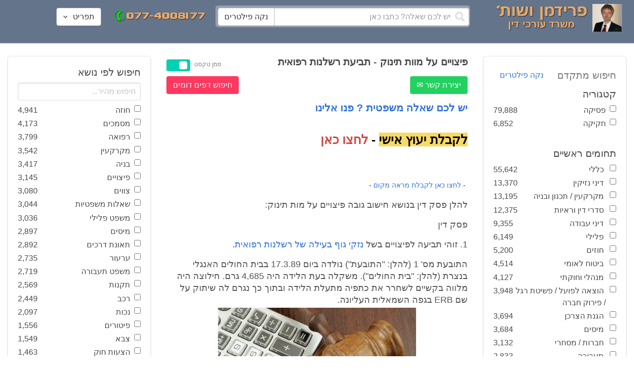

--- FILE ---
content_type: text/html; charset=utf-8
request_url: https://www.fridmanwork.com/lawyers3327.html
body_size: 46444
content:
<!DOCTYPE html><html><head><meta name="csrf-param" content="authenticity_token" />
<meta name="csrf-token" content="gtivGSyYiJyFC+ih/twluAWS+h2oazm6YOvJsv03zWPHa9CRBeNJUesC+J76rsAZt3oNZyTtEtEK1lGInKc6Mg==" /><meta content="width=device-width, initial-scale=1" name="viewport" /><link href="https://cdnjs.cloudflare.com/ajax/libs/bulma/0.7.4/css/bulma.min.css" rel="stylesheet" /><link rel="stylesheet" media="all" href="/assets/application-954fb4da7dfcd864adcd4db56c6323c11e72c6156d74d8814119c9c173a58305.css" /><link href="https://cdnjs.cloudflare.com/ajax/libs/MaterialDesign-Webfont/3.5.94/css/materialdesignicons.min.css" media="all" rel="stylesheet" type="text/css" /><link rel="apple-touch-icon" sizes="180x180" href="/assets/favicon/apple-touch-icon-9e698134041fd3b5bc734abad92560351459fb47c868192b28bdf039d68b3b5b.png">
<link rel="icon" type="image/png" sizes="32x32" href="/assets/favicon/favicon-32x32-3d99d51df65c542bb49a1b2d423a10eaf4091f0833bbcebd13318ae7794dfae0.png">
<link rel="icon" type="image/png" sizes="16x16" href="/assets/favicon/favicon-16x16-6a413b28d0f9bcd444d95536db1df6b892f165b7d59fe9b908ba9e2ac679806e.png">
<link rel="manifest" href="/assets/favicon/site-182793925b103231868b3b01b9e13e2c4503ce8d0f4cb960af44a16bd2a51e64.webmanifest">
<link rel="mask-icon" href="/assets/favicon/safari-pinned-tab-c5de800c4edab60f0d5372c3bba80e15317957f7bbfbad15b02c314f048face4.svg" color="#5bbad5">
<link rel="shortcut icon" href="/assets/favicon/favicon-facb3a47a164d398583faffe1e994ec56dee5de3625c9027c6d1053557758539.ico">
<meta name="msapplication-TileColor" content="#da532c">
<meta name="msapplication-config" content="/assets/favicon/browserconfig-6e6f4a57beef6f8946fe01e518fcd94e7291eee1ddda00336600c17ee7f7c408.xml">
<meta name="theme-color" content="#ffffff"><title>פיצויים על מוות תינוק - תביעת רשלנות רפואית</title><script>
//<![CDATA[
window.gon={};gon.pics={"":[{"id":1,"tag_id":null,"alt":"\u05e4\u05d8\u05d9\u05e9 \u05d1\u05d9\u05ea \u05de\u05e9\u05e4\u05d8 \u05e9\u05d7\u05d5\u05e8 \u05e2\u05dc \u05e8\u05e7\u05e2 \u05dc\u05d1\u05df"},{"id":2,"tag_id":null,"alt":"\u05de\u05d0\u05d6\u05e0\u05d9 \u05e6\u05d3\u05e7 \u05e4\u05d8\u05d9\u05e9 \u05d1\u05d9\u05ea \u05de\u05e9\u05e4\u05d8 \u05d5\u05e1\u05e4\u05e8"},{"id":3,"tag_id":null,"alt":"\u05e4\u05d8\u05d9\u05e9 \u05d1\u05d9\u05ea \u05de\u05e9\u05e4\u05d8 \u05e2\u05dc \u05e8\u05e7\u05e2 \u05e9\u05d5\u05e4\u05d8 \u05db\u05d5\u05ea\u05d1"},{"id":4,"tag_id":null,"alt":"\u05e9\u05d5\u05e4\u05d8 \u05de\u05d7\u05d6\u05d9\u05e7 \u05de\u05e1\u05de\u05da \u05d5\u05e4\u05d8\u05d9\u05e9 \u05d1\u05d9\u05ea \u05de\u05e9\u05e4\u05d8"},{"id":5,"tag_id":null,"alt":"\u05e9\u05d5\u05e4\u05d8 \u05de\u05d7\u05d6\u05d9\u05e7 \u05e4\u05d8\u05d9\u05e9 \u05e2\u05dc \u05e8\u05e7\u05e2 \u05d0\u05d5\u05dc\u05dd \u05d1\u05d9\u05ea \u05d4\u05de\u05e9\u05e4\u05d8"},{"id":6,"tag_id":null,"alt":"\u05e9\u05d5\u05e4\u05d8 \u05de\u05d7\u05d6\u05d9\u05e7 \u05de\u05d0\u05d6\u05e0\u05d9 \u05e6\u05d3\u05e7"},{"id":7,"tag_id":null,"alt":"\u05e9\u05d5\u05e4\u05d8 \u05de\u05d7\u05d6\u05d9\u05e7 \u05e4\u05d8\u05d9\u05e9 \u05d1\u05d9\u05ea \u05de\u05e9\u05e4\u05d8 \u05d5\u05de\u05e9\u05e7\u05e4\u05d9\u05d9\u05dd \u05de\u05d5\u05e0\u05d7\u05d9\u05dd \u05e2\u05dc \u05d4\u05e9\u05d5\u05dc\u05d7\u05df"},{"id":8,"tag_id":null,"alt":"\u05e9\u05d5\u05e4\u05d8 \u05de\u05d7\u05d6\u05d9\u05e7 \u05e4\u05d8\u05d9\u05e9 \u05d1\u05d9\u05ea \u05de\u05e9\u05e4\u05d8 \u05e2\u05dc \u05e8\u05e7\u05e2 \u05dc\u05d1\u05df"},{"id":9,"tag_id":null,"alt":"\u05e4\u05d8\u05d9\u05e9 \u05e9\u05d5\u05e4\u05d8\u05d9\u05dd \u05d7\u05d5\u05dd \u05e2\u05dc \u05e8\u05e7\u05e2 \u05dc\u05d1\u05df"},{"id":10,"tag_id":null,"alt":"\u05e4\u05d8\u05d9\u05e9 \u05d1\u05d9\u05ea \u05de\u05e9\u05e4\u05d8 \u05de\u05d5\u05e0\u05d7 \u05e2\u05dc \u05e1\u05e4\u05e8 \u05e4\u05ea\u05d5\u05d7"},{"id":11,"tag_id":null,"alt":"\u05e4\u05d8\u05d9\u05e9 \u05d1\u05d9\u05ea \u05de\u05e9\u05e4\u05d8 \u05d5\u05e1\u05e4\u05e8 \u05de\u05e9\u05e4\u05d8\u05d9 \u05e2\u05dc \u05e8\u05e7\u05e2 \u05d0\u05d3\u05d5\u05dd"},{"id":12,"tag_id":null,"alt":"\u05e4\u05d8\u05d9\u05e9 \u05e9\u05d5\u05e4\u05d8\u05d9\u05dd \u05d7\u05d5\u05dd \u05de\u05d5\u05e0\u05d7 \u05e2\u05dc \u05e9\u05e0\u05d9 \u05e1\u05e4\u05e8\u05d9\u05dd \u05e2\u05dc \u05e8\u05e7\u05e2 \u05dc\u05d1\u05df"},{"id":13,"tag_id":null,"alt":"\u05e4\u05d8\u05d9\u05e9 \u05d1\u05d9\u05ea \u05de\u05e9\u05e4\u05d8 \u05d1\u05e6\u05d1\u05e2 \u05d7\u05d5\u05dd"},{"id":14,"tag_id":null,"alt":"\u05e4\u05d8\u05d9\u05e9 \u05d1\u05d9\u05ea \u05de\u05e9\u05e4\u05d8 \u05d1\u05e6\u05d1\u05e2 \u05d6\u05d4\u05d1 \u05e2\u05dc \u05e8\u05e7\u05e2 \u05ea\u05db\u05dc\u05ea"},{"id":15,"tag_id":null,"alt":"\u05de\u05e9\u05e7\u05e4\u05d9\u05d9\u05dd \u05de\u05d5\u05e0\u05d7\u05d9\u05dd \u05e2\u05dc \u05e1\u05e4\u05e8 \u05d5\u05de\u05d0\u05d6\u05e0\u05d9 \u05e6\u05d3\u05e7"},{"id":16,"tag_id":null,"alt":"\u05de\u05d0\u05d6\u05e0\u05d9\u05d9\u05dd \u05e2\u05dc \u05e8\u05e7\u05e2 \u05db\u05d7\u05d5\u05dc"},{"id":17,"tag_id":null,"alt":"\u05de\u05d0\u05d6\u05e0\u05d9\u05d9\u05dd \u05d1\u05e6\u05d1\u05e2 \u05d6\u05d4\u05d1"},{"id":18,"tag_id":null,"alt":"\u05de\u05d0\u05d6\u05e0\u05d9 \u05e6\u05d3\u05e7 \u05e9\u05e0\u05d9 \u05e1\u05e4\u05e8\u05d9\u05dd \u05d5\u05e4\u05d8\u05d9\u05e9 \u05d1\u05d9\u05ea \u05de\u05e9\u05e4\u05d8"},{"id":19,"tag_id":null,"alt":"\u05de\u05d0\u05d6\u05e0\u05d9 \u05e6\u05d3\u05e7 \u05de\u05de\u05ea\u05db\u05ea \u05de\u05d5\u05e0\u05d7\u05d9\u05dd \u05e2\u05dc \u05e9\u05d5\u05dc\u05d7\u05df"},{"id":20,"tag_id":null,"alt":"\u05de\u05d0\u05d6\u05e0\u05d9 \u05e6\u05d3\u05e7 \u05de\u05d5\u05e0\u05d7\u05d9\u05dd \u05e2\u05dc \u05e9\u05e0\u05d9 \u05e1\u05e4\u05e8\u05d9\u05dd \u05d5\u05e4\u05d8\u05d9\u05e9 \u05d1\u05d9\u05ea \u05de\u05e9\u05e4\u05d8"},{"id":21,"tag_id":null,"alt":"\u05de\u05d0\u05d6\u05e0\u05d9 \u05e6\u05d3\u05e7 \u05de\u05d5\u05e0\u05d7\u05d9\u05dd \u05e2\u05dc \u05e9\u05d5\u05dc\u05d7\u05df \u05d7\u05d5\u05dd"},{"id":22,"tag_id":null,"alt":"\u05db\u05d9\u05e1\u05d0 \u05e9\u05dc \u05e9\u05d5\u05e4\u05d8 \u05e1\u05e4\u05e8 \u05d5\u05e4\u05d8\u05d9\u05e9 \u05d1\u05d9\u05ea \u05de\u05e9\u05e4\u05d8"},{"id":23,"tag_id":null,"alt":"\u05e4\u05d8\u05d9\u05e9 \u05d1\u05d9\u05ea \u05de\u05e9\u05e4\u05d8 \u05e2\u05dc \u05e8\u05e7\u05e2 \u05e1\u05e4\u05e8\u05d9\u05dd \u05d9\u05e8\u05d5\u05e7\u05d9\u05dd"},{"id":24,"tag_id":null,"alt":"\u05e4\u05d8\u05d9\u05e9 \u05d1\u05d9\u05ea \u05de\u05e9\u05e4\u05d8 \u05e2\u05dc \u05e8\u05e7\u05e2 \u05e1\u05e4\u05e8\u05d9\u05dd \u05d1\u05e6\u05d1\u05e2\u05d9\u05dd \u05e9\u05d5\u05e0\u05d9\u05dd"},{"id":25,"tag_id":null,"alt":"\u05e4\u05d8\u05d9\u05e9 \u05d1\u05d9\u05ea \u05de\u05e9\u05e4\u05d8 \u05e2\u05dc \u05e8\u05e7\u05e2 \u05dc\u05d1\u05df"},{"id":26,"tag_id":null,"alt":"\u05e4\u05d8\u05d9\u05e9 \u05d1\u05d9\u05ea \u05de\u05e9\u05e4\u05d8 \u05de\u05d5\u05e0\u05d7 \u05e2\u05dc \u05e9\u05e0\u05d9 \u05e1\u05e4\u05e8\u05d9\u05dd \u05e2\u05dc \u05e8\u05e7\u05e2 \u05dc\u05d1\u05df"},{"id":27,"tag_id":null,"alt":"\u05e4\u05d8\u05d9\u05e9 \u05d1\u05d9\u05ea \u05de\u05e9\u05e4\u05d8 \u05de\u05d5\u05e0\u05d7 \u05dc\u05d9\u05d3 \u05e1\u05e4\u05e8"},{"id":28,"tag_id":null,"alt":"\u05e4\u05d8\u05d9\u05e9 \u05d1\u05d9\u05ea \u05de\u05e9\u05e4\u05d8 \u05d7\u05d5\u05dd \u05e2\u05dd \u05e4\u05e1 \u05de\u05d5\u05d6\u05d4\u05d1 \u05e2\u05dc \u05e8\u05e7\u05e2 \u05dc\u05d1\u05df"},{"id":29,"tag_id":null,"alt":"\u05e4\u05d8\u05d9\u05e9 \u05d1\u05d9\u05ea \u05de\u05e9\u05e4\u05d8 \u05d7\u05d5\u05dd \u05e2\u05dc \u05e8\u05e7\u05e2 \u05e9\u05dc \u05e1\u05e4\u05e8\u05d9\u05dd \u05de\u05e9\u05e4\u05d8\u05d9\u05d9\u05dd"},{"id":30,"tag_id":null,"alt":"\u05e4\u05d8\u05d9\u05e9 \u05d1\u05d9\u05ea \u05de\u05e9\u05e4\u05d8 \u05d7\u05d5\u05dd \u05e2\u05dc \u05e8\u05e7\u05e2 \u05de\u05d8\u05d5\u05e9\u05d8\u05e9"},{"id":31,"tag_id":null,"alt":"\u05e9\u05d5\u05e4\u05d8\u05ea \u05de\u05d7\u05d6\u05d9\u05e7\u05d4 \u05e4\u05d8\u05d9\u05e9 \u05d1\u05d9\u05ea \u05de\u05e9\u05e4\u05d8"},{"id":32,"tag_id":null,"alt":"\u05e9\u05d5\u05e4\u05d8 \u05de\u05d7\u05d6\u05d9\u05e7 \u05e4\u05d8\u05d9\u05e9 \u05d1\u05d9\u05ea \u05de\u05e9\u05e4\u05d8"}],"\u05de\u05e1\u05de\u05db\u05d9\u05dd":[{"id":35,"tag_id":10664,"alt":"\u05e2\u05d8 \u05de\u05d5\u05e0\u05d7 \u05e2\u05dc \u05de\u05e1\u05de\u05da"},{"id":36,"tag_id":10664,"alt":"\u05de\u05e1\u05de\u05da \u05de\u05e9\u05e7\u05e4\u05d9\u05d9\u05dd \u05d5\u05e2\u05d8"},{"id":37,"tag_id":10664,"alt":"\u05de\u05e1\u05de\u05da \u05dc\u05d9\u05d3 \u05e4\u05d8\u05d9\u05e9 \u05d1\u05d9\u05ea \u05de\u05e9\u05e4\u05d8"},{"id":43,"tag_id":10664,"alt":"\u05d0\u05d9\u05e9 \u05db\u05d5\u05ea\u05d1 \u05de\u05e1\u05de\u05da \u05d1\u05e9\u05d5\u05dc\u05d7\u05df \u05e2\u05d1\u05d5\u05d3\u05d4"},{"id":42,"tag_id":10664,"alt":"\u05d0\u05d9\u05e9 \u05db\u05d5\u05ea\u05d1 \u05de\u05e1\u05de\u05da \u05e2\u05dc \u05e8\u05e7\u05e2 \u05e1\u05e4\u05e8\u05d9\u05dd"},{"id":41,"tag_id":10664,"alt":"\u05d0\u05d9\u05e9 \u05db\u05d5\u05ea\u05d1 \u05de\u05e1\u05de\u05db\u05d9\u05dd \u05e2\u05dc \u05e9\u05d5\u05dc\u05d7\u05df"},{"id":40,"tag_id":10664,"alt":"\u05d0\u05d9\u05e9 \u05de\u05e6\u05d1\u05d9\u05e2 \u05e2\u05dc \u05de\u05e1\u05de\u05da \u05e2\u05dc \u05d4\u05e9\u05d5\u05dc\u05d7\u05df"},{"id":39,"tag_id":10664,"alt":"\u05d0\u05d9\u05e9 \u05e2\u05dd \u05d7\u05dc\u05d9\u05e4\u05d4 \u05db\u05d5\u05ea\u05d1 \u05de\u05e1\u05de\u05da"},{"id":38,"tag_id":10664,"alt":"\u05d0\u05d9\u05e9 \u05e2\u05dd \u05d7\u05dc\u05d9\u05e4\u05d4 \u05db\u05d5\u05ea\u05d1 \u05de\u05e1\u05de\u05db\u05d9\u05dd"}],"\u05d7\u05d5\u05d6\u05d4":[{"id":49,"tag_id":10632,"alt":"\u05d4\u05e1\u05db\u05dd \u05d5\u05e2\u05d8 \u05de\u05d5\u05e0\u05d7\u05d9\u05dd \u05e2\u05dc \u05d4\u05e9\u05d5\u05dc\u05d7\u05df"},{"id":48,"tag_id":10632,"alt":"\u05d0\u05d9\u05e9 \u05de\u05e1\u05ea\u05db\u05dc \u05e2\u05dc \u05d7\u05d5\u05d6\u05d4 \u05e2\u05dd \u05d6\u05db\u05d5\u05db\u05d9\u05ea \u05de\u05d2\u05d3\u05dc\u05ea"},{"id":47,"tag_id":10632,"alt":"\u05d7\u05d5\u05d6\u05d4 \u05d6\u05db\u05d5\u05db\u05d9\u05ea \u05de\u05d2\u05d3\u05dc\u05ea \u05d5\u05e2\u05d8"},{"id":46,"tag_id":10632,"alt":"\u05d7\u05d5\u05d6\u05d9\u05dd \u05d7\u05ea\u05d5\u05de\u05d9\u05dd \u05d5\u05dc\u05d7\u05d9\u05e6\u05ea \u05d9\u05d3"},{"id":45,"tag_id":10632,"alt":"\u05d7\u05ea\u05d9\u05de\u05d4 \u05e2\u05dc \u05d7\u05d5\u05d6\u05d4 \u05e2\u05dc \u05e8\u05e7\u05e2 \u05d1\u05e0\u05d9\u05d9\u05e0\u05d9\u05dd"},{"id":44,"tag_id":10632,"alt":"\u05d7\u05ea\u05d9\u05de\u05d4 \u05e2\u05dc \u05d7\u05d5\u05d6\u05d4 \u05e2\u05dd \u05e2\u05d8"},{"id":83,"tag_id":10632,"alt":"\u05d0\u05d9\u05e9 \u05e2\u05dd \u05d7\u05dc\u05d9\u05e4\u05d4 \u05db\u05d5\u05ea\u05d1 \u05d7\u05d5\u05d6\u05d4"}],"\u05e6\u05d5\u05d5\u05d9\u05dd":[{"id":50,"tag_id":9314,"alt":"\u05e9\u05d5\u05e4\u05d8 \u05e7\u05d5\u05e8\u05d0 \u05e6\u05d5 \u05e2\u05dc \u05d4\u05e9\u05d5\u05dc\u05d7\u05df \u05de\u05d5\u05e0\u05d7 \u05e4\u05d8\u05d9\u05e9 \u05d1\u05d9\u05ea \u05de\u05e9\u05e4\u05d8"},{"id":54,"tag_id":9314,"alt":"\u05d0\u05d3\u05dd \u05de\u05e8\u05d0\u05d4 \u05e6\u05d5"},{"id":53,"tag_id":9314,"alt":"\u05e4\u05d8\u05d9\u05e9 \u05d1\u05d9\u05ea \u05de\u05e9\u05e4\u05d8 \u05d5\u05e9\u05d5\u05e4\u05d8 \u05db\u05d5\u05ea\u05d1 \u05e6\u05d5"},{"id":52,"tag_id":9314,"alt":"\u05e9\u05d5\u05e4\u05d8 \u05db\u05d5\u05ea\u05d1 \u05e6\u05d5 \u05de\u05d7\u05d6\u05d9\u05e7 \u05e1\u05e4\u05e8 \u05d5\u05dc\u05d9\u05d3\u05d5 \u05de\u05d5\u05e0\u05d7 \u05e4\u05d8\u05d9\u05e9 \u05d1\u05d9\u05ea \u05de\u05e9\u05e4\u05d8"},{"id":51,"tag_id":9314,"alt":"\u05e9\u05d5\u05e4\u05d8 \u05e7\u05d5\u05e8\u05d0 \u05e6\u05d5 \u05d5\u05e4\u05d8\u05d9\u05e9 \u05d1\u05d9\u05ea \u05de\u05e9\u05e4\u05d8 \u05e2\u05dc \u05d4\u05e9\u05dc\u05d5\u05d7\u05df"}],"\u05d9\u05d9\u05e9\u05d5\u05d1 \u05e1\u05db\u05e1\u05d5\u05db\u05d9\u05dd":[{"id":61,"tag_id":10649,"alt":"\u05d1\u05d5\u05e8\u05e8\u05d5\u05ea \u05d2\u05d9\u05e9\u05d5\u05e8 \u05dc\u05d7\u05d9\u05e6\u05ea \u05d9\u05d3 \u05d1\u05d9\u05df \u05d0\u05e0\u05e9\u05d9 \u05e2\u05e1\u05e7\u05d9\u05dd"},{"id":55,"tag_id":10649,"alt":"\u05e6\u05dc \u05e9\u05dc \u05d9\u05d3\u05d9\u05d9\u05dd \u05dc\u05e4\u05e0\u05d9 \u05dc\u05d7\u05d9\u05e6\u05ea \u05d9\u05d3"},{"id":60,"tag_id":10649,"alt":"\u05d2\u05d9\u05e9\u05d5\u05e8 \u05d1\u05d5\u05e8\u05e8\u05d5\u05ea \u05d1\u05d5\u05e8\u05e8\u05d5\u05ea \u05d1\u05de\u05e9\u05e8\u05d3"},{"id":59,"tag_id":10649,"alt":"\u05dc\u05d7\u05d9\u05e6\u05ea \u05d9\u05d3 \u05d1\u05d9\u05df \u05d0\u05e0\u05e9\u05d9 \u05e2\u05e1\u05e7\u05d9\u05dd \u05d1\u05d1\u05d5\u05e8\u05e8\u05d5\u05ea"},{"id":58,"tag_id":10649,"alt":"\u05dc\u05d7\u05d9\u05e6\u05ea \u05d9\u05d3 \u05d1\u05d9\u05df \u05e9\u05e0\u05d9 \u05d0\u05e0\u05e9\u05d9\u05dd \u05e2\u05dd \u05d7\u05dc\u05d9\u05e4\u05d5\u05ea"},{"id":57,"tag_id":10649,"alt":"\u05dc\u05d7\u05d9\u05e6\u05ea \u05d9\u05d3 \u05e2\u05dc \u05e8\u05e7\u05e2 \u05db\u05d7\u05d5\u05dc"},{"id":56,"tag_id":10649,"alt":"\u05dc\u05d7\u05e6\u05ea \u05d9\u05d3 \u05e2\u05dc \u05e8\u05e7\u05e2 \u05dc\u05d1\u05df"}],"\u05e4\u05e9\u05e8\u05d4":[{"id":62,"tag_id":7315,"alt":"\u05e4\u05e9\u05e8\u05d4 \u05dc\u05d7\u05d9\u05e6\u05ea \u05d9\u05d3 \u05e2\u05dc \u05e8\u05e7\u05e2 \u05ea\u05db\u05dc\u05ea"},{"id":64,"tag_id":7315,"alt":"\u05e4\u05e9\u05e8\u05d4 \u05dc\u05d7\u05d9\u05e6\u05ea \u05d9\u05d3 \u05d1\u05d9\u05df \u05e9\u05e0\u05d9 \u05d0\u05e0\u05e9\u05d9\u05dd"},{"id":66,"tag_id":7315,"alt":"\u05dc\u05d7\u05d9\u05e6\u05ea \u05d9\u05d3 \u05e2\u05dc \u05e8\u05e7\u05e2 \u05d0\u05d3\u05d5\u05dd"},{"id":65,"tag_id":7315,"alt":"\u05e4\u05e9\u05e8\u05d4 \u05dc\u05d7\u05d9\u05e6\u05ea \u05d9\u05d3 \u05d1\u05d9\u05df \u05e9\u05e0\u05d9 \u05d0\u05e0\u05e9\u05d9\u05dd \u05e2\u05dc \u05e8\u05e7\u05e2 \u05dc\u05d1\u05df"},{"id":63,"tag_id":7315,"alt":"\u05e4\u05e9\u05e8\u05d4 \u05dc\u05d7\u05d9\u05e6\u05ea \u05d9\u05d3 \u05d5\u05e4\u05d8\u05d9\u05e9 \u05d1\u05d9\u05ea \u05de\u05e9\u05e4\u05d8"}],"\u05db\u05d3\u05d5\u05e8\u05d2\u05dc":[{"id":183,"tag_id":10500,"alt":"\u05e9\u05d5\u05e4\u05d8 \u05db\u05d3\u05d5\u05e8\u05d2\u05dc"},{"id":184,"tag_id":10500,"alt":"\u05db\u05d3\u05d5\u05e8 \u05db\u05d3\u05d5\u05e8\u05d2\u05dc"},{"id":182,"tag_id":10500,"alt":"\u05e9\u05d7\u05e7\u05df \u05db\u05d3\u05d5\u05e8\u05d2\u05dc \u05de\u05e7\u05e4\u05d9\u05e5 \u05db\u05d3\u05d5\u05e8"},{"id":185,"tag_id":10500,"alt":"\u05db\u05d3\u05d5\u05e8 \u05db\u05d3\u05d5\u05e8\u05d2\u05dc \u05d5\u05e4\u05d8\u05d9\u05e9 \u05de\u05e9\u05e4\u05d8"}],"\u05e9\u05db\u05d9\u05e8\u05d5\u05ea":[{"id":103,"tag_id":8239,"alt":"\u05d7\u05d5\u05d6\u05d4 \u05de\u05db\u05d9\u05e8\u05ea \u05d3\u05d9\u05e8\u05d4 \u05d9\u05d3 \u05de\u05d5\u05e1\u05e8\u05ea \u05de\u05e4\u05ea\u05d7\u05d5\u05ea \u05dc\u05d9\u05d3 \u05d4\u05e9\u05e0\u05d9\u05d4"},{"id":102,"tag_id":8239,"alt":"\u05e9\u05dc\u05d8 \u05dc\u05d4\u05e9\u05db\u05e8\u05d4 \u05dc\u05d9\u05d3 \u05d1\u05d9\u05ea"},{"id":104,"tag_id":8239,"alt":"\u05d4\u05e1\u05db\u05dd \u05e9\u05db\u05d9\u05e8\u05d5\u05ea \u05e2\u05dc \u05e9\u05d5\u05dc\u05d7\u05df \u05d5\u05e7\u05e4\u05d4"}],"\u05d3\u05d9\u05d5\u05df":[{"id":73,"tag_id":10665,"alt":"\u05d0\u05d5\u05dc\u05dd \u05d1\u05d9\u05ea \u05de\u05e9\u05e4\u05d8 \u05e8\u05d9\u05e7"},{"id":72,"tag_id":10665,"alt":"\u05d3\u05d5\u05db\u05df \u05e2\u05d3\u05d9\u05dd \u05d1\u05d0\u05d5\u05dc\u05dd \u05d1\u05d9\u05ea \u05de\u05e9\u05e4\u05d8 \u05e8\u05d9\u05e7 \u05e2\u05dd \u05de\u05d9\u05e7\u05e8\u05d5\u05e4\u05d5\u05df"},{"id":71,"tag_id":10665,"alt":"\u05d3\u05d5\u05db\u05df \u05e2\u05d3\u05d9\u05dd \u05d1\u05d0\u05d5\u05dc\u05dd \u05d1\u05d9\u05ea \u05de\u05e9\u05e4\u05d8"},{"id":68,"tag_id":10665,"alt":"\u05d3\u05d9\u05d5\u05df \u05d1\u05d1\u05d9\u05ea \u05de\u05e9\u05e4\u05d8"},{"id":67,"tag_id":10665,"alt":"\u05db\u05d9\u05e1\u05d0\u05d5\u05ea \u05e8\u05d9\u05e7\u05d9\u05dd \u05dc\u05e4\u05e0\u05d9 \u05d3\u05d9\u05d5\u05df \u05d1\u05d0\u05d5\u05dc\u05dd \u05d1\u05d9\u05ea \u05de\u05e9\u05e4\u05d8"},{"id":75,"tag_id":10665,"alt":"\u05d0\u05d3\u05dd \u05de\u05e2\u05d9\u05d3 \u05d1\u05d3\u05d9\u05d5\u05df \u05d1\u05d1\u05d9\u05ea \u05de\u05e9\u05e4\u05d8"},{"id":74,"tag_id":10665,"alt":"\u05d0\u05d5\u05dc\u05dd \u05d1\u05d9\u05ea \u05de\u05e9\u05e4\u05d8 \u05dc\u05e4\u05e0\u05d9 \u05d3\u05d9\u05d5\u05df"},{"id":70,"tag_id":10665,"alt":"\u05d3\u05d9\u05d5\u05df \u05d1\u05d0\u05d5\u05dc\u05dd \u05d1\u05d9\u05ea \u05de\u05e9\u05e4\u05d8"},{"id":69,"tag_id":10665,"alt":"\u05d3\u05d9\u05d5\u05df \u05d1\u05d1\u05d9\u05ea \u05d1\u05d0\u05d5\u05dc\u05dd \u05d1\u05d9\u05ea \u05de\u05e9\u05e4\u05d8"}],"\u05de\u05e7\u05e8\u05e7\u05e2\u05d9\u05df":[{"id":98,"tag_id":7946,"alt":"\u05d3\u05d2\u05dd \u05e9\u05dc \u05d1\u05d9\u05ea \u05de\u05e7\u05e8\u05e7\u05e2\u05d9\u05df \u05de\u05e4\u05ea\u05d7\u05d5\u05ea \u05d5\u05ea\u05d5\u05db\u05e0\u05d9\u05d5\u05ea \u05d1\u05e0\u05d9\u05d4"},{"id":101,"tag_id":7946,"alt":"\u05d3\u05d2\u05dd \u05e9\u05dc \u05d1\u05d9\u05ea \u05de\u05e7\u05e8\u05e7\u05e2\u05d9\u05df \u05d5\u05de\u05d8\u05d1\u05e2\u05d5\u05ea \u05db\u05e1\u05e3"},{"id":99,"tag_id":7946,"alt":"\u05d3\u05d2\u05dd \u05e9\u05dc \u05d1\u05d9\u05ea \u05de\u05e7\u05e8\u05e7\u05e2\u05d9\u05df \u05de\u05d7\u05e9\u05d1\u05d5\u05df \u05d5\u05e2\u05d8"},{"id":97,"tag_id":7946,"alt":"\u05de\u05d7\u05d6\u05d9\u05e7 \u05de\u05e4\u05ea\u05d7\u05d5\u05ea \u05d1\u05e6\u05d5\u05e8\u05ea \u05d1\u05d9\u05ea \u05e2\u05dc \u05e8\u05e7\u05e2 \u05d7\u05d5\u05d6\u05d4"},{"id":100,"tag_id":7946,"alt":"\u05d3\u05d2\u05dd \u05e9\u05dc \u05d1\u05d9\u05ea \u05de\u05e7\u05e8\u05e7\u05e2\u05d9\u05df \u05d5\u05e4\u05d8\u05d9\u05e9 \u05d1\u05d9\u05ea \u05de\u05e9\u05e4\u05d8"}],"\u05db\u05d3\u05d5\u05e8\u05e1\u05dc":[{"id":188,"tag_id":10501,"alt":"\u05db\u05d3\u05d5\u05e8 \u05d1\u05d0\u05d5\u05dc\u05dd \u05db\u05d3\u05d5\u05e8\u05e1\u05dc"},{"id":186,"tag_id":10501,"alt":"\u05e1\u05dc \u05d1\u05d0\u05d5\u05dc\u05dd \u05db\u05d3\u05d5\u05e8\u05e1\u05dc"},{"id":187,"tag_id":10501,"alt":"\u05db\u05d3\u05d5\u05e8 \u05db\u05d3\u05d5\u05e8\u05e1\u05dc"}],"\u05d1\u05e0\u05d9\u05d4":[{"id":105,"tag_id":10662,"alt":"\u05ea\u05de\u05e8\u05d5\u05e8 \u05db\u05d0\u05df \u05d1\u05d5\u05e0\u05d9\u05dd"},{"id":112,"tag_id":10662,"alt":"\u05d1\u05e0\u05d9\u05d9\u05ea \u05e7\u05d9\u05e8 \u05dc\u05d1\u05e0\u05d9\u05dd"},{"id":110,"tag_id":10662,"alt":"\u05e4\u05d8\u05d9\u05e9 \u05d3\u05d5\u05e4\u05e7 \u05de\u05e1\u05de\u05e8 \u05e2\u05dc \u05e7\u05e8\u05e9"},{"id":114,"tag_id":10662,"alt":"\u05d0\u05d3\u05dd \u05e2\u05dd \u05e7\u05e1\u05d3\u05ea \u05de\u05d2\u05df \u05d1\u05ea\u05d5\u05da \u05d0\u05ea\u05e8 \u05d1\u05e0\u05d9\u05d4"},{"id":113,"tag_id":10662,"alt":"\u05d1\u05e0\u05d9\u05d4 \u05e2\u05dd \u05de\u05dc\u05d8"},{"id":106,"tag_id":10662,"alt":"\u05ea\u05de\u05e8\u05d5\u05e8 \u05d0\u05ea\u05e8 \u05d1\u05e0\u05d9\u05d4"},{"id":109,"tag_id":10662,"alt":"\u05e7\u05e1\u05d3\u05ea \u05de\u05d2\u05df \u05e2\u05dc \u05e8\u05e7\u05e2 \u05e9\u05dc \u05d0\u05ea\u05e8 \u05d1\u05e0\u05d9\u05d4"},{"id":111,"tag_id":10662,"alt":"\u05de\u05dc\u05d8 \u05d1\u05d0\u05ea\u05e8 \u05d1\u05e0\u05d9\u05d4"},{"id":115,"tag_id":10662,"alt":"\u05de\u05d4\u05e0\u05d3\u05e1 \u05de\u05e1\u05ea\u05db\u05dc \u05e2\u05dc \u05ea\u05d5\u05db\u05e0\u05d9\u05ea \u05d1\u05e0\u05d9\u05d4"},{"id":108,"tag_id":10662,"alt":"\u05e9\u05e0\u05d9 \u05d0\u05e0\u05e9\u05d9\u05dd \u05de\u05e1\u05ea\u05db\u05dc\u05d9\u05dd \u05e2\u05dc \u05d0\u05ea\u05e8 \u05d1\u05e0\u05d9\u05d4"},{"id":107,"tag_id":10662,"alt":"\u05e9\u05e8\u05d8\u05d5\u05d8 \u05e9\u05dc \u05ea\u05d5\u05db\u05e0\u05d9\u05ea \u05d1\u05e0\u05d9\u05d4"}],"\u05e2\u05d5\u05e8\u05da \u05d3\u05d9\u05df":[{"id":190,"tag_id":9315,"alt":"\u05e2\u05d5\u05e8\u05da \u05d3\u05d9\u05df \u05de\u05e7\u05d1\u05dc \u05ea\u05e9\u05dc\u05d5\u05dd \u05e9\u05db\u05e8 \u05d8\u05e8\u05d7\u05d4"},{"id":189,"tag_id":9315,"alt":"\u05e2\u05d5\u05e8\u05da \u05d3\u05d9\u05df \u05e7\u05d5\u05e8\u05d0 \u05de\u05e1\u05de\u05da \u05d5\u05dc\u05e4\u05d8\u05d5\u05e4"},{"id":197,"tag_id":9315,"alt":"\u05e2\u05d5\u05e8\u05da \u05d3\u05d9\u05df \u05d4\u05d5\u05dc\u05da \u05d1\u05e8\u05d7\u05d5\u05d1 \u05e2\u05dd \u05ea\u05d9\u05e7"},{"id":196,"tag_id":9315,"alt":"\u05e2\u05d5\u05e8\u05da \u05d3\u05d9\u05df \u05d9\u05d5\u05e9\u05d1 \u05d1\u05de\u05e9\u05e8\u05d3"},{"id":195,"tag_id":9315,"alt":"\u05e2\u05d5\u05e8\u05da \u05d3\u05d9\u05df \u05de\u05d3\u05d1\u05e8 \u05d1\u05d8\u05dc\u05e4\u05d5\u05df"},{"id":192,"tag_id":9315,"alt":"\u05e2\u05d5\u05e8\u05da \u05d3\u05d9\u05df \u05de\u05db\u05e0\u05d9\u05e1 \u05de\u05e1\u05de\u05db\u05d9\u05dd \u05dc\u05ea\u05d9\u05e7 \u05d5\u05e4\u05d8\u05d9\u05e9 \u05d1\u05d9\u05ea \u05de\u05e9\u05e4\u05d8"},{"id":191,"tag_id":9315,"alt":"\u05e2\u05d5\u05e8\u05da \u05d3\u05d9\u05df \u05de\u05e1\u05ea\u05db\u05dc \u05e2\u05dc \u05d8\u05dc\u05e4\u05d5\u05df \u05e0\u05d9\u05d9\u05d3"},{"id":194,"tag_id":9315,"alt":"\u05e2\u05d5\u05e8\u05da \u05d3\u05d9\u05df \u05de\u05d7\u05d6\u05d9\u05e7 \u05ea\u05d9\u05e7 \u05e2\u05d5\u05de\u05d3 \u05de\u05d7\u05d5\u05e5 \u05dc\u05d1\u05d9\u05ea \u05d4\u05de\u05e9\u05e4\u05d8"},{"id":193,"tag_id":9315,"alt":"\u05e2\u05d5\u05e8\u05da \u05d3\u05d9\u05df \u05de\u05db\u05e0\u05d9\u05e1 \u05de\u05e1\u05de\u05db\u05d9\u05dd \u05dc\u05de\u05d6\u05d5\u05d5\u05d3\u05d4 \u05d5\u05e4\u05d8\u05d9\u05e9 \u05d1\u05d9\u05ea \u05de\u05e9\u05e4\u05d8"}],"\u05d8\u05d1\u05e7 \/ \u05e1\u05d9\u05d2\u05e8\u05d9\u05d5\u05ea":[{"id":199,"tag_id":9685,"alt":"\u05e1\u05d9\u05d2\u05e8\u05d9\u05d4 \u05d1\u05ea\u05d5\u05da \u05de\u05d0\u05e4\u05e8\u05d4"},{"id":200,"tag_id":9685,"alt":"\u05d9\u05d3 \u05de\u05d7\u05d6\u05d9\u05e7\u05d4 \u05e1\u05d9\u05d2\u05e8\u05d9\u05d4"}],"\u05e9\u05d9\u05e7\u05d9\u05dd":[{"id":118,"tag_id":7810,"alt":"\u05d9\u05d3 \u05db\u05d5\u05ea\u05d1\u05ea \u05e6'\u05e7"},{"id":117,"tag_id":7810,"alt":"\u05d9\u05d3 \u05db\u05d5\u05ea\u05d1\u05ea \u05e9\u05d9\u05e7"},{"id":116,"tag_id":7810,"alt":"\u05d9\u05d3 \u05de\u05d7\u05d6\u05d9\u05e7\u05d4 \u05e2\u05d8 \u05de\u05de\u05dc\u05d0\u05ea \u05e9\u05d9\u05e7 \u05e8\u05d9\u05e7"}],"\u05e7\u05d8\u05d9\u05e0\u05d9\u05dd":[{"id":122,"tag_id":10627,"alt":"\u05e9\u05dc\u05d5\u05e9\u05d4 \u05d9\u05dc\u05d3\u05d9\u05dd \u05e8\u05e6\u05d9\u05dd"},{"id":124,"tag_id":10627,"alt":"\u05d9\u05dc\u05d3 \u05d1\u05dc\u05d5\u05e0\u05d3\u05d9\u05e0\u05d9 \u05d9\u05d5\u05e9\u05d1 \u05e2\u05dc \u05e1\u05e4\u05e1\u05dc"},{"id":123,"tag_id":10627,"alt":"\u05d9\u05dc\u05d3\u05d4 \u05de\u05d7\u05d6\u05d9\u05e7\u05d4 \u05d9\u05d3 \u05e9\u05dc \u05d0\u05d3\u05dd \u05de\u05d1\u05d5\u05d2\u05e8"},{"id":121,"tag_id":10627,"alt":"\u05e9\u05e0\u05d9 \u05d9\u05dc\u05d3\u05d9\u05dd \u05e8\u05e6\u05d9\u05dd \u05d1\u05e8\u05d7\u05d5\u05d1"}],"\u05e1\u05dc\u05d5\u05dc\u05e8 (\u05ea\u05d1\u05d9\u05e2\u05d5\u05ea)":[{"id":202,"tag_id":8944,"alt":"\u05d0\u05d9\u05e9 \u05e2\u05dd \u05e2\u05e0\u05d9\u05d1\u05d4 \u05de\u05d7\u05d6\u05d9\u05e7 \u05d8\u05dc\u05e4\u05d5\u05df \u05e1\u05dc\u05d5\u05dc\u05e8\u05d9"},{"id":201,"tag_id":8944,"alt":"\u05de\u05e7\u05e9\u05d9\u05dd \u05e9\u05dc \u05d8\u05dc\u05e4\u05d5\u05df \u05e1\u05dc\u05d5\u05dc\u05e8\u05d9"}],"\u05d4\u05ea\u05d9\u05d9\u05e9\u05e0\u05d5\u05ea":[{"id":138,"tag_id":7173,"alt":"\u05e4\u05d8\u05d9\u05e9 \u05d1\u05d9\u05ea \u05de\u05e9\u05e4\u05d8 \u05d5\u05e9\u05e2\u05d5\u05df"},{"id":136,"tag_id":7173,"alt":"\u05e9\u05e2\u05d5\u05df \u05d7\u05d5\u05dc \u05de\u05e1\u05d9\u05d9\u05dd \u05d4\u05ea\u05d9\u05d9\u05e9\u05e0\u05d5\u05ea \u05d5\u05de\u05d0\u05d6\u05e0\u05d9 \u05de\u05e9\u05e4\u05d8"},{"id":133,"tag_id":7173,"alt":"\u05e9\u05e2\u05d5\u05df \u05de\u05d5\u05d3\u05d3 \u05d6\u05de\u05df \u05e2\u05dc \u05e8\u05e7\u05e2 \u05e9\u05dc \u05e4\u05d8\u05d9\u05e9 \u05d1\u05d9\u05ea \u05de\u05e9\u05e4\u05d8"},{"id":139,"tag_id":7173,"alt":"\u05de\u05d0\u05d6\u05e0\u05d9 \u05de\u05e9\u05e4\u05d8 \u05d5\u05e9\u05e2\u05d5\u05df \u05d4\u05ea\u05d9\u05d9\u05e9\u05e0\u05d5\u05ea"},{"id":137,"tag_id":7173,"alt":"\u05e4\u05d8\u05d9\u05e9 \u05d1\u05d9\u05ea \u05de\u05e9\u05e4\u05d8 \u05dc\u05d9\u05d3 \u05e9\u05e2\u05d5\u05df \u05d7\u05d5\u05dc \u05d4\u05ea\u05d9\u05d9\u05e9\u05e0\u05d5\u05ea"},{"id":134,"tag_id":7173,"alt":"\u05e9\u05e2\u05d5\u05df \u05d7\u05d5\u05dc \u05e0\u05d2\u05de\u05e8 \u05d5\u05e4\u05d8\u05d9\u05e9 \u05d1\u05d9\u05ea \u05de\u05e9\u05e4\u05d8 \u05d4\u05ea\u05d9\u05d9\u05e9\u05e0\u05d5\u05ea"},{"id":135,"tag_id":7173,"alt":"\u05e9\u05e2\u05d5\u05df \u05d7\u05d5\u05dc \u05de\u05ea\u05d7\u05d9\u05dc \u05d4\u05ea\u05d9\u05d9\u05e9\u05e0\u05d5\u05ea"}],"\u05e4\u05d9\u05d8\u05d5\u05e8\u05d9\u05dd":[{"id":203,"tag_id":8760,"alt":"\u05e4\u05d9\u05d8\u05d5\u05e8\u05d9\u05dd \u05e9\u05dc \u05d0\u05d3\u05dd \u05d1\u05de\u05e9\u05e8\u05d3"},{"id":205,"tag_id":8760,"alt":"\u05d0\u05d3\u05dd \u05de\u05e4\u05d5\u05d8\u05e8 \u05d4\u05d5\u05dc\u05da \u05e2\u05dd \u05e7\u05d5\u05e4\u05e1\u05d0"},{"id":206,"tag_id":8760,"alt":"\u05e6\u05dc \u05d0\u05dc \u05d0\u05d3\u05dd \u05de\u05e4\u05d5\u05d8\u05e8 \u05de\u05d0\u05d7\u05d5\u05e8\u05d9 \u05d3\u05dc\u05ea \u05d5\u05d0\u05d3\u05dd \u05e9\u05de\u05d7\u05d6\u05d9\u05e7 \u05d0\u05ea \u05d4\u05e8\u05d0\u05e9"},{"id":204,"tag_id":8760,"alt":"\u05d0\u05d3\u05dd \u05e9\u05d4\u05ea\u05e4\u05d8\u05e8 \u05de\u05d7\u05d6\u05d9\u05e7 \u05d0\u05e8\u05d2\u05d6 \u05e2\u05dd \u05e4\u05e8\u05d9\u05d8\u05d9\u05dd \u05d0\u05d9\u05e9\u05d9\u05d9\u05dd"}],"\u05e0\u05e9\u05e7":[{"id":209,"tag_id":10639,"alt":"\u05db\u05dc\u05d9 \u05e0\u05e9\u05e7 \u05e8\u05d5\u05d1\u05d4 \u05d5\u05e9\u05e0\u05d9 \u05d0\u05e7\u05d3\u05d7\u05d9\u05dd"},{"id":208,"tag_id":10639,"alt":"\u05db\u05dc\u05d9 \u05e0\u05e9\u05e7 \u05e8\u05d5\u05d1\u05d9\u05dd \u05d0\u05e7\u05d3\u05d7\u05d9\u05dd \u05d5\u05e1\u05db\u05d9\u05df"},{"id":210,"tag_id":10639,"alt":"\u05d0\u05e7\u05d3\u05d7 \u05e9\u05d7\u05d5\u05e8"},{"id":207,"tag_id":10639,"alt":"\u05e8\u05d5\u05d1\u05d4 \u05d5\u05d0\u05d6\u05d9\u05e7\u05d9\u05dd"}],"\u05db\u05dc\u05d1":[{"id":143,"tag_id":10636,"alt":"\u05db\u05dc\u05d1 \u05d6\u05d0\u05d1 \u05d7\u05d5\u05dd"},{"id":141,"tag_id":10636,"alt":"\u05db\u05dc\u05d1 \u05e2\u05dd \u05d4\u05dc\u05e9\u05d5\u05df \u05d1\u05d7\u05d5\u05e5"},{"id":144,"tag_id":10636,"alt":"\u05db\u05dc\u05d1 \u05d5\u05d0\u05d3\u05dd \u05e2\u05dc \u05e8\u05e7\u05e2 \u05dc\u05d1\u05df"},{"id":146,"tag_id":10636,"alt":"\u05db\u05dc\u05d1 \u05e2\u05d5\u05de\u05d3 \u05d1\u05e6\u05d1\u05e2 \u05d7\u05d5\u05dd \u05d7\u05d5\u05e8"},{"id":396,"tag_id":10636,"alt":"\u05db\u05dc\u05d1 \u05d1\u05e6\u05d1\u05e2 \u05d7\u05d5\u05dd \u05d9\u05d5\u05e9\u05d1"},{"id":395,"tag_id":10636,"alt":"\u05db\u05dc\u05d1 \u05e2\u05d5\u05de\u05d3 \u05dc\u05d9\u05d3 \u05e4\u05d8\u05d9\u05e9 \u05d1\u05d9\u05ea \u05de\u05e9\u05e4\u05d8"},{"id":397,"tag_id":10636,"alt":"\u05db\u05dc\u05d1 \u05e9\u05d7\u05d5\u05e8"}],"\u05e1\u05de\u05d9\u05dd":[{"id":211,"tag_id":7517,"alt":"\u05d0\u05d3\u05dd \u05de\u05d7\u05d6\u05d9\u05e7 \u05e9\u05e7\u05d9\u05ea \u05e2\u05dd \u05e1\u05de\u05d9\u05dd"}],"\u05d9\u05e8\u05d5\u05e9\u05d4":[{"id":149,"tag_id":7873,"alt":"\u05e2\u05d8 \u05db\u05d5\u05ea\u05d1\u05ea \u05e6\u05d5\u05d5\u05d0\u05d4"},{"id":147,"tag_id":7873,"alt":"\u05e6\u05d5\u05d5\u05d0\u05d4 \u05e9\u05e2\u05d5\u05df \u05d5\u05e2\u05d8"},{"id":148,"tag_id":7873,"alt":"\u05e6\u05d5\u05d5\u05d0\u05d4 \u05d5\u05e2\u05d8"}],"\u05dc\u05d9\u05d3\u05d4":[{"id":153,"tag_id":10646,"alt":"\u05d0\u05d9\u05e9 \u05de\u05d7\u05d6\u05d9\u05e7 \u05ea\u05d9\u05e0\u05d5\u05e7"},{"id":152,"tag_id":10646,"alt":"\u05d0\u05d9\u05e9\u05d4 \u05de\u05d7\u05d6\u05d9\u05e7\u05d4 \u05ea\u05d9\u05e0\u05d5\u05e7"}],"\u05d1\u05d9\u05ea \u05e1\u05d5\u05d4\u05e8 \/ \u05db\u05dc\u05d0":[{"id":214,"tag_id":10622,"alt":"\u05d0\u05e1\u05d9\u05e8 \u05de\u05d7\u05d6\u05d9\u05e7 \u05e1\u05d5\u05e8\u05d2\u05d9\u05dd \u05d1\u05db\u05dc\u05d0"},{"id":217,"tag_id":10622,"alt":"\u05d0\u05d3\u05dd \u05d9\u05d5\u05e9\u05d1 \u05d1\u05ea\u05d0 \u05d1\u05db\u05dc\u05d0"},{"id":216,"tag_id":10622,"alt":"\u05d0\u05e1\u05d9\u05e8 \u05d1\u05d1\u05d9\u05ea \u05db\u05dc\u05d0 \u05de\u05e1\u05ea\u05db\u05dc \u05de\u05d4\u05d7\u05dc\u05d5\u05df"},{"id":215,"tag_id":10622,"alt":"\u05d0\u05e1\u05d9\u05e8 \u05d1\u05ea\u05d0 \u05db\u05dc\u05d0"},{"id":212,"tag_id":10622,"alt":"\u05d0\u05e1\u05d9\u05e8\u05d9\u05dd \u05d1\u05db\u05dc\u05d0 \u05de\u05e7\u05d1\u05dc\u05d9\u05dd \u05de\u05e4\u05ea\u05d7"},{"id":213,"tag_id":10622,"alt":"\u05d0\u05e1\u05d9\u05e8 \u05e2\u05dd \u05d0\u05d6\u05d9\u05e7\u05d9\u05dd \u05d1\u05d1\u05d9\u05ea \u05de\u05e9\u05e4\u05d8"}],"\u05d0\u05e1\u05d9\u05e8\u05d9\u05dd":[{"id":220,"tag_id":7491,"alt":"\u05d0\u05e1\u05d9\u05e8 \u05d1\u05ea\u05d0 \u05db\u05dc\u05d0"},{"id":221,"tag_id":7491,"alt":"\u05d0\u05e1\u05d9\u05e8 \u05d1\u05d1\u05d9\u05ea \u05db\u05dc\u05d0 \u05de\u05e1\u05ea\u05db\u05dc \u05de\u05d4\u05d7\u05dc\u05d5\u05df"},{"id":219,"tag_id":7491,"alt":"\u05d0\u05e1\u05d9\u05e8 \u05de\u05d7\u05d6\u05d9\u05e7 \u05e1\u05d5\u05e8\u05d2\u05d9\u05dd \u05d1\u05db\u05dc\u05d0"}],"\u05de\u05d9\u05e1\u05d9\u05dd":[{"id":159,"tag_id":7880,"alt":"\u05de\u05d7\u05e9\u05d1\u05d5\u05df \u05de\u05d9\u05e1\u05d9\u05dd"},{"id":157,"tag_id":7880,"alt":"\u05de\u05d7\u05e9\u05d1\u05d5\u05df \u05de\u05e1 \u05e2\u05d8 \u05e2\u05d7\u05d5\u05dc \u05d5\u05ea\u05e8\u05e9\u05d9\u05dd"},{"id":161,"tag_id":7880,"alt":"\u05de\u05d7\u05e9\u05d1\u05d5\u05df \u05de\u05d9\u05e1\u05d9\u05dd \u05e2\u05d9\u05e4\u05e8\u05d5\u05df \u05d5\u05de\u05d7\u05d1\u05e8\u05ea"},{"id":166,"tag_id":7880,"alt":"\u05de\u05d7\u05e9\u05d1\u05d5\u05df \u05de\u05d9\u05e1\u05d9\u05dd \u05d5\u05e2\u05d9\u05e4\u05e8\u05d5\u05df"},{"id":165,"tag_id":7880,"alt":"\u05de\u05d7\u05e9\u05d1\u05d5\u05df \u05de\u05d9\u05e1\u05d9\u05dd \u05db\u05d7\u05d5\u05dc"},{"id":162,"tag_id":7880,"alt":"\u05de\u05d7\u05e9\u05d1\u05d5\u05df \u05de\u05d9\u05e1\u05d9\u05dd \u05e2\u05d8 \u05d5\u05d3\u05e3 \u05e0\u05d9\u05d9\u05e8"},{"id":167,"tag_id":7880,"alt":"\u05de\u05d7\u05e9\u05d1\u05d5\u05df \u05de\u05d9\u05e1\u05d9\u05dd \u05d5\u05de\u05d0\u05d6\u05e0\u05d9 \u05e6\u05d3\u05e7"},{"id":163,"tag_id":7880,"alt":"\u05de\u05d7\u05e9\u05d1\u05d5\u05df \u05de\u05d9\u05e1\u05d9\u05dd \u05de\u05d7\u05d1\u05e8\u05ea \u05d5\u05e4\u05d8\u05d9\u05e9 \u05d1\u05d9\u05ea \u05de\u05e9\u05e4\u05d8"},{"id":160,"tag_id":7880,"alt":"\u05de\u05d7\u05e9\u05d1\u05d5\u05df \u05de\u05d9\u05e1\u05d9\u05dd \u05e9\u05d7\u05d5\u05e8 \u05d5\u05e4\u05d8\u05d9\u05e9 \u05d1\u05d9\u05ea \u05de\u05e9\u05e4\u05d8 \u05d7\u05d5\u05dd"},{"id":158,"tag_id":7880,"alt":"\u05de\u05d7\u05e9\u05d1\u05d5\u05df \u05de\u05e1 \u05d5\u05e4\u05d8\u05d9\u05e9 \u05d1\u05d9\u05ea \u05de\u05e9\u05e4\u05d8"},{"id":168,"tag_id":7880,"alt":"\u05de\u05d7\u05e9\u05d1\u05d5\u05df \u05d5\u05d7\u05e9\u05d1\u05d5\u05e0\u05d9\u05d5\u05ea \u05de\u05e1"},{"id":164,"tag_id":7880,"alt":"\u05de\u05d7\u05e9\u05d1\u05d5\u05df \u05de\u05d9\u05e1\u05d9\u05dd \u05dc\u05d1\u05df \u05d5\u05e2\u05d8"}],"\u05de\u05e9\u05d8\u05e8\u05d4":[{"id":170,"tag_id":9666,"alt":"\u05e6'\u05e7\u05dc\u05e7\u05d4 \u05de\u05e9\u05d8\u05e8\u05ea\u05d9\u05ea"},{"id":172,"tag_id":9666,"alt":"\u05e0\u05d9\u05d9\u05d3\u05ea \u05de\u05e9\u05d8\u05e8\u05d4"},{"id":169,"tag_id":9666,"alt":"\u05e9\u05d5\u05d8\u05e8 \u05de\u05d7\u05d6\u05d9\u05e7 \u05d0\u05d7\u05e7\u05d3\u05d7"},{"id":171,"tag_id":9666,"alt":"\u05e1\u05de\u05dc \u05de\u05e9\u05d8\u05e8\u05d4 \u05e2\u05dc \u05d7\u05d5\u05dc\u05e6\u05d4 \u05e9\u05dc \u05e9\u05d5\u05d8\u05e8"}],"\u05de\u05e9\u05e8\u05d3 \u05d4\u05e4\u05e0\u05d9\u05dd":[{"id":174,"tag_id":9279,"alt":"\u05d3\u05e8\u05db\u05d5\u05e0\u05d9\u05dd \u05d5\u05de\u05e4\u05d4 \u05e9\u05dc \u05d4\u05e2\u05d5\u05dc\u05dd"},{"id":176,"tag_id":9279,"alt":"\u05d3\u05e8\u05db\u05d5\u05df \u05d9\u05e9\u05e8\u05d0\u05dc\u05d9"},{"id":173,"tag_id":9279,"alt":"\u05d5\u05d9\u05d6\u05d4 \u05d0\u05e9\u05e8\u05d4"},{"id":175,"tag_id":9279,"alt":"\u05d3\u05e8\u05db\u05d5\u05e0\u05d9\u05dd \u05d5\u05de\u05e1\u05de\u05db\u05d9\u05dd \u05de\u05d5\u05e0\u05d7\u05d9\u05dd \u05e2\u05dc \u05de\u05e4\u05d4 \u05e9\u05dc \u05d4\u05e2\u05d5\u05dc\u05dd"}],"\u05e6\u05d1\u05d0":[{"id":177,"tag_id":9238,"alt":"\u05e7\u05e1\u05d3\u05d4 \u05e6\u05d1\u05d0\u05d9\u05ea"},{"id":179,"tag_id":9238,"alt":"\u05de\u05d3\u05d9 \u05e6\u05d1\u05d0"},{"id":178,"tag_id":9238,"alt":"\u05e0\u05e2\u05dc\u05d9\u05d9\u05dd \u05e6\u05d1\u05d0\u05d9\u05d5\u05ea"}],"\u05de\u05e2\u05e6\u05e8":[{"id":222,"tag_id":7560,"alt":"\u05d0\u05e1\u05d9\u05e8 \u05e2\u05dd \u05d0\u05d6\u05d9\u05e7\u05d9\u05dd \u05d1\u05d0\u05d5\u05dc\u05dd \u05d1\u05d9\u05ea \u05d4\u05de\u05e9\u05e4\u05d8"},{"id":223,"tag_id":7560,"alt":"\u05d0\u05e1\u05d9\u05e8 \u05d1\u05d0\u05d5\u05dc\u05dd \u05d1\u05d9\u05ea \u05d4\u05de\u05e9\u05e4\u05d8"},{"id":225,"tag_id":7560,"alt":"\u05d0\u05d6\u05d9\u05e7\u05d9\u05dd \u05e2\u05dc \u05d4\u05d9\u05d3\u05d9\u05d9\u05dd"},{"id":232,"tag_id":7560,"alt":"\u05d0\u05d3\u05dd \u05de\u05e9\u05ea\u05d7\u05e8\u05e8 \u05de\u05d0\u05d6\u05d9\u05e7\u05d9\u05dd"},{"id":231,"tag_id":7560,"alt":"\u05d0\u05d3\u05dd \u05e2\u05dd \u05d0\u05d6\u05d9\u05e7\u05d9\u05dd \u05d1\u05d1\u05d9\u05ea \u05de\u05e9\u05e4\u05d8 \u05d5\u05e9\u05d5\u05e4\u05d8 \u05d1\u05e8\u05e7\u05e2"},{"id":228,"tag_id":7560,"alt":"\u05d0\u05d3\u05dd \u05e2\u05dd \u05d0\u05d6\u05d9\u05e7\u05d9\u05dd \u05e2\u05d5\u05de\u05d3 \u05d1\u05d1\u05d9\u05ea \u05de\u05e9\u05e4\u05d8"},{"id":227,"tag_id":7560,"alt":"\u05d0\u05d3\u05dd \u05e2\u05e6\u05d5\u05e8 \u05e2\u05dd \u05d0\u05d6\u05d9\u05e7\u05d9\u05dd \u05d7\u05d5\u05ea\u05dd \u05e2\u05dc \u05de\u05e1\u05de\u05da"},{"id":224,"tag_id":7560,"alt":"\u05d0\u05d6\u05d9\u05e7\u05d9\u05dd \u05e2\u05dc \u05d9\u05d3\u05d9\u05d9\u05dd"},{"id":230,"tag_id":7560,"alt":"\u05d0\u05d3\u05dd \u05e2\u05dd \u05d0\u05d6\u05d9\u05e7\u05d9\u05dd \u05d1\u05d1\u05d9\u05ea \u05de\u05e9\u05e4\u05d8"}],"\u05de\u05e9\u05e4\u05d8 \u05e4\u05dc\u05d9\u05dc\u05d9":[{"id":234,"tag_id":10624,"alt":"\u05e4\u05d8\u05d9\u05e9 \u05d1\u05d9\u05ea \u05de\u05e9\u05e4\u05d8 \u05d5\u05d0\u05d6\u05d9\u05e7\u05d9\u05dd \u05e2\u05dc \u05e8\u05e7\u05e2 \u05e1\u05e4\u05e8\u05d9\u05dd"},{"id":233,"tag_id":10624,"alt":"\u05d0\u05d6\u05d9\u05e7\u05d9\u05dd \u05d5\u05de\u05d0\u05d6\u05e0\u05d9 \u05de\u05e9\u05e4\u05d8 \u05d1\u05d0\u05d5\u05dc\u05dd \u05d1\u05d9\u05ea \u05de\u05e9\u05e4\u05d8 \u05e8\u05d9\u05e7"},{"id":235,"tag_id":10624,"alt":"\u05e4\u05d8\u05d9\u05e9 \u05d1\u05d9\u05ea \u05de\u05e9\u05e4\u05d8 \u05d5\u05d0\u05d6\u05d9\u05e7\u05d9\u05dd \u05e2\u05dc \u05e9\u05d5\u05dc\u05d7\u05df"}],"\u05e1\u05d9\u05e2\u05d5\u05d3":[{"id":236,"tag_id":7749,"alt":"\u05d0\u05d9\u05e9\u05d4 \u05de\u05d1\u05d5\u05d2\u05e8\u05ea \u05d0\u05d5\u05db\u05dc\u05ea"},{"id":238,"tag_id":7749,"alt":"\u05d0\u05d3\u05dd \u05de\u05d1\u05d5\u05d2\u05e8 \u05d1\u05d1\u05d9\u05ea \u05d7\u05d5\u05dc\u05d9\u05dd"},{"id":237,"tag_id":7749,"alt":"\u05d0\u05d3\u05dd \u05de\u05d1\u05d5\u05d2\u05e8 \u05d1\u05db\u05d9\u05e1\u05d0 \u05db\u05dc\u05db\u05dc\u05d9\u05dd \u05dc\u05d9\u05d3 \u05d0\u05d7\u05d5\u05ea"}],"\u05d3\u05d9\u05e0\u05d9 \u05e1\u05e4\u05d5\u05e8\u05d8":[{"id":180,"tag_id":9786,"alt":"\u05db\u05d3\u05d5\u05e8\u05d9 \u05e1\u05e4\u05d5\u05e8\u05d8 \u05de\u05db\u05dc \u05d4\u05e1\u05d5\u05d2\u05d9\u05dd \u05e2\u05dc \u05e8\u05e7\u05e2 \u05dc\u05d1\u05df"},{"id":181,"tag_id":9786,"alt":"\u05db\u05d3\u05d5\u05e8\u05d9 \u05e1\u05e4\u05d5\u05e8\u05d8 \u05de\u05db\u05dc \u05d4\u05e1\u05d5\u05d2\u05d9\u05dd"}],"\u05d3\u05d9\u05e0\u05d9 \u05d7\u05d1\u05e8\u05d5\u05ea":[{"id":280,"tag_id":10668,"alt":"\u05d9\u05e9\u05d9\u05d1\u05ea \u05de\u05e0\u05d4\u05dc\u05d9\u05dd \u05d1\u05d7\u05d1\u05e8\u05d4"},{"id":281,"tag_id":10668,"alt":"\u05d9\u05e9\u05d9\u05d1\u05d4 \u05e2\u05e1\u05e7\u05d9\u05ea \u05d1\u05d7\u05d1\u05e8\u05d4"},{"id":282,"tag_id":10668,"alt":"\u05d0\u05e0\u05e9\u05d9 \u05e2\u05e1\u05e7\u05d9\u05dd \u05dc\u05d5\u05d7\u05e6\u05d9\u05dd \u05d9\u05d3\u05d9\u05d9\u05dd"},{"id":279,"tag_id":10668,"alt":"\u05d9\u05e9\u05d9\u05d1\u05ea \u05de\u05e0\u05d4\u05dc\u05d9\u05dd \u05d1\u05de\u05e9\u05e8\u05d3 \u05e9\u05dc \u05d7\u05d1\u05e8\u05d4"},{"id":278,"tag_id":10668,"alt":"\u05dc\u05d7\u05d9\u05e6\u05ea \u05d9\u05d3 \u05e2\u05dc \u05e8\u05e7\u05e2 \u05d0\u05e0\u05e9\u05d9 \u05e2\u05e1\u05e7\u05d9\u05dd"}],"\u05d1\u05e0\u05e7":[{"id":119,"tag_id":9311,"alt":"\u05e9\u05dc\u05d8 \u05e9\u05dc \u05d1\u05e0\u05e7 \u05e2\u05dc \u05d1\u05e0\u05d9\u05d9\u05df"},{"id":120,"tag_id":9311,"alt":"\u05d1\u05e0\u05d9\u05d9\u05df \u05d1\u05e0\u05e7"}],"\u05e4\u05d9\u05e8\u05d5\u05e7 \u05d7\u05d1\u05e8\u05d4":[{"id":130,"tag_id":8973,"alt":"\u05d0\u05d3\u05dd \u05ea\u05d5\u05e4\u05e1 \u05d0\u05ea \u05d4\u05e8\u05d0\u05e9 \u05d1\u05d9\u05d9\u05d0\u05d5\u05e9"},{"id":131,"tag_id":8973,"alt":"\u05d0\u05d9\u05e9 \u05d1\u05e9\u05d5\u05dc\u05d7\u05df \u05de\u05e9\u05e8\u05d3\u05d9 \u05de\u05d7\u05d6\u05d9\u05e7 \u05d0\u05ea \u05d4\u05e8\u05d0\u05e9"},{"id":132,"tag_id":8973,"alt":"\u05d0\u05d9\u05e9 \u05de\u05d9\u05d5\u05d0\u05e9 \u05d1\u05de\u05e9\u05e8\u05d3"}],"\u05d4\u05e8\u05d9\u05d5\u05df":[{"id":151,"tag_id":10647,"alt":"\u05d0\u05d9\u05e9\u05d4 \u05d1\u05d4\u05e8\u05d9\u05d5\u05df \u05d1\u05e2\u05d1\u05d5\u05d3\u05d4"},{"id":150,"tag_id":10647,"alt":"\u05d0\u05d9\u05e9\u05d4 \u05d1\u05d4\u05e8\u05d9\u05d5\u05df \u05e2\u05dc \u05e8\u05e7\u05e2 \u05dc\u05d1\u05df"}],"\u05dc\u05e9\u05d5\u05df \u05d4\u05e8\u05e2 \/ \u05d4\u05d5\u05e6\u05d0\u05ea \u05d3\u05d9\u05d1\u05d4":[{"id":155,"tag_id":8415,"alt":"\u05d0\u05d9\u05e9 \u05e2\u05dd \u05d7\u05dc\u05d9\u05e4\u05d4 \u05e7\u05d5\u05e8\u05e2 \u05e2\u05d9\u05ea\u05d5\u05df"},{"id":156,"tag_id":8415,"alt":"\u05d0\u05d9\u05e9 \u05de\u05e1\u05ea\u05db\u05dc \u05de\u05d0\u05d7\u05d5\u05e8\u05d9 \u05e2\u05d9\u05ea\u05d5\u05df \u05dc\u05e9\u05d5\u05df \u05d4\u05e8\u05e2"},{"id":154,"tag_id":8415,"alt":"\u05dc\u05e9\u05d5\u05df \u05d4\u05e8\u05e2 \u05d1\u05e2\u05d9\u05ea\u05d5\u05df"}],"\u05e7\u05e6\u05d1\u05ea \u05d6\u05e7\u05e0\u05d4":[{"id":241,"tag_id":7753,"alt":"\u05d0\u05d3\u05dd \u05de\u05d1\u05d5\u05d2\u05e8 \u05de\u05d7\u05d6\u05d9\u05e7 \u05de\u05e7\u05dc \u05d4\u05dc\u05d9\u05db\u05d4"},{"id":240,"tag_id":7753,"alt":"\u05d0\u05d3\u05dd \u05de\u05d1\u05d5\u05d2\u05e8 \u05e2\u05d5\u05de\u05d3 \u05de\u05d7\u05d6\u05d9\u05e7 \u05de\u05e7\u05dc \u05d4\u05dc\u05d9\u05db\u05d4"},{"id":239,"tag_id":7753,"alt":"\u05d1\u05e0\u05d9 \u05d6\u05d5\u05d2 \u05de\u05d1\u05d5\u05d2\u05e8\u05d9\u05dd \u05e2\u05dd \u05e9\u05d9\u05e2\u05e8 \u05e9\u05d9\u05d1\u05d4 \u05d9\u05d5\u05e9\u05d1\u05d9\u05dd \u05e2\u05dc \u05e1\u05e4\u05e1\u05dc \u05de\u05d7\u05d5\u05d1\u05e7\u05d9\u05dd"}],"\u05e4\u05e0\u05e1\u05d9\u05d4":[{"id":243,"tag_id":8763,"alt":"\u05ea\u05d9\u05e7 \u05e4\u05e0\u05e1\u05d9\u05d4 \u05e2\u05d8 \u05d5\u05de\u05d7\u05e9\u05d1\u05d5\u05df \u05de\u05d5\u05e0\u05d7\u05d9\u05dd \u05e2\u05dc \u05e9\u05d5\u05dc\u05d7\u05df"},{"id":242,"tag_id":8763,"alt":"\u05ea\u05d9\u05e7\u05d9\u05d5\u05df \u05e4\u05e0\u05e1\u05d9\u05d4 \u05de\u05d5\u05e0\u05d7\u05d5\u05ea \u05e2\u05dc \u05e9\u05d5\u05dc\u05d7\u05df \u05d5\u05de\u05d7\u05e9\u05d1\u05d5\u05df"}],"\u05e6\u05d5 \u05de\u05e0\u05d9\u05e2\u05d4":[{"id":247,"tag_id":7327,"alt":"\u05d9\u05d3 \u05e2\u05d5\u05e9\u05d4 \u05e1\u05d9\u05de\u05df \u05e9\u05dc \u05e2\u05e6\u05d5\u05e8"},{"id":246,"tag_id":7327,"alt":"\u05e4\u05d8\u05d9\u05e9 \u05d1\u05d9\u05ea \u05de\u05e9\u05e4\u05d8 \u05e2\u05dd \u05de\u05e0\u05e2\u05d5\u05dc \u05e6\u05d5 \u05de\u05e0\u05d9\u05e2\u05d4"},{"id":245,"tag_id":7327,"alt":"\u05e6\u05d5 \u05de\u05e0\u05d9\u05e2\u05d4"}],"\u05e0\u05d6\u05e7\u05d9 \u05de\u05d9\u05dd":[{"id":250,"tag_id":10643,"alt":"\u05d4\u05e6\u05e4\u05d4 \u05e9\u05dc \u05de\u05d9\u05dd \u05de\u05e6\u05d9\u05e0\u05d5\u05e8\u05d5\u05ea"},{"id":251,"tag_id":10643,"alt":"\u05d1\u05e8\u05d6 \u05de\u05d9\u05dd"},{"id":376,"tag_id":10643,"alt":"\u05d4\u05e6\u05e4\u05ea \u05de\u05d9\u05dd"}],"\u05e9\u05e8\u05d9\u05e4\u05d4":[{"id":259,"tag_id":9738,"alt":"\u05db\u05d1\u05d0\u05d9 \u05e2\u05d5\u05de\u05d3 \u05dc\u05d9\u05d3 \u05e8\u05db\u05d1 \u05e9\u05dc \u05de\u05db\u05d1\u05d9 \u05d0\u05e9"},{"id":258,"tag_id":9738,"alt":"\u05de\u05d8\u05e3 \u05db\u05d9\u05d1\u05d5\u05d9 \u05d0\u05e9"},{"id":257,"tag_id":9738,"alt":"\u05e2\u05e9\u05df \u05e9\u05dc \u05e9\u05e8\u05d9\u05e4\u05d4"},{"id":253,"tag_id":9738,"alt":"\u05e9\u05e8\u05d9\u05e4\u05d4 \u05d5\u05db\u05d1\u05d0\u05d9\u05ea"},{"id":252,"tag_id":9738,"alt":"\u05e9\u05e8\u05d9\u05e4\u05d4 \u05e9\u05dc \u05d1\u05d9\u05ea"},{"id":255,"tag_id":9738,"alt":"\u05e6\u05dc \u05e9\u05dc \u05e9\u05e0\u05d9 \u05db\u05d1\u05d0\u05d9\u05dd \u05e2\u05dc \u05e8\u05e7\u05e2 \u05e9\u05e8\u05d9\u05e4\u05d4"},{"id":256,"tag_id":9738,"alt":"\u05e2\u05e9\u05df \u05e9\u05e8\u05d9\u05e4\u05d4 \u05d5\u05db\u05d1\u05d0\u05d9\u05ea \u05e0\u05d5\u05e1\u05e2\u05ea"},{"id":254,"tag_id":9738,"alt":"\u05e9\u05e8\u05d9\u05e4\u05d4 \u05d1\u05d1\u05e0\u05d9\u05d9\u05df \u05d5\u05db\u05d1\u05d0\u05d9\u05dd \u05e9\u05de\u05e0\u05e1\u05d9\u05dd \u05dc\u05db\u05d1\u05d5\u05ea \u05d0\u05d5\u05ea\u05d4"}],"\u05de\u05d7\u05e9\u05d1\u05d9\u05dd \u05d5\u05d0\u05d9\u05e0\u05d8\u05e8\u05e0\u05d8":[{"id":79,"tag_id":10634,"alt":"\u05d0\u05d9\u05e9 \u05db\u05d5\u05ea\u05d1 \u05e1\u05d9\u05e1\u05de\u05d0 \u05d1\u05de\u05d7\u05e9\u05d1"},{"id":78,"tag_id":10634,"alt":"\u05de\u05d7\u05e9\u05d1 \u05e0\u05d9\u05d9\u05d3 \u05e2\u05dc \u05e9\u05d5\u05dc\u05d7\u05df"},{"id":77,"tag_id":10634,"alt":"\u05de\u05e7\u05dc\u05d3\u05ea \u05e9\u05dc \u05de\u05d7\u05e9\u05d1"},{"id":76,"tag_id":10634,"alt":"\u05e4\u05d8\u05d9\u05e9 \u05d1\u05d9\u05ea \u05de\u05e9\u05e4\u05d8 \u05e2\u05dc \u05de\u05e7\u05dc\u05d3\u05ea \u05de\u05d7\u05e9\u05d1"},{"id":82,"tag_id":10634,"alt":"\u05de\u05e1\u05da \u05de\u05d7\u05e9\u05d1 \u05d1\u05e6\u05d1\u05e2 \u05dc\u05d1\u05df"},{"id":81,"tag_id":10634,"alt":"\u05de\u05e1\u05da \u05de\u05d7\u05e9\u05d1 \u05d5\u05e1\u05e4\u05e8\u05d9\u05dd"},{"id":80,"tag_id":10634,"alt":"\u05de\u05e1\u05da \u05de\u05d7\u05e9\u05d1 \u05e2\u05dc \u05e8\u05e7\u05e2 \u05dc\u05d1\u05df"},{"id":84,"tag_id":10634,"alt":"\u05d9\u05d3\u05d9\u05d9\u05dd \u05de\u05e7\u05dc\u05d9\u05d3\u05d5\u05ea \u05d1\u05de\u05d7\u05e9\u05d1 \u05e0\u05d9\u05d9\u05d3"}],"\u05e4\u05d5\u05dc\u05d9\u05e1\u05d4":[{"id":85,"tag_id":7694,"alt":"\u05ea\u05d9\u05e7\u05d9\u05d5\u05ea \u05e4\u05d5\u05dc\u05d9\u05e1\u05ea \u05d1\u05d9\u05d8\u05d5\u05d7 \u05d5\u05de\u05d7\u05e9\u05d1\u05d5\u05df"},{"id":92,"tag_id":7694,"alt":"\u05d0\u05d3\u05dd \u05d7\u05d5\u05ea\u05dd \u05e2\u05dc \u05e4\u05d5\u05dc\u05d9\u05e1\u05ea \u05d1\u05d9\u05d8\u05d5\u05d7"},{"id":88,"tag_id":7694,"alt":"\u05e4\u05d5\u05dc\u05d9\u05e1\u05ea \u05d1\u05d9\u05d8\u05d5\u05d7 \u05d5\u05e2\u05d8"},{"id":91,"tag_id":7694,"alt":"\u05d0\u05d3\u05dd \u05de\u05d7\u05d6\u05d9\u05e7 \u05e4\u05d5\u05dc\u05d9\u05e1\u05d5\u05ea \u05d1\u05d9\u05d8\u05d5\u05d7"},{"id":86,"tag_id":7694,"alt":"\u05ea\u05d9\u05e7\u05d9\u05d5\u05ea \u05e2\u05dd \u05e4\u05d5\u05dc\u05d9\u05e1\u05d5\u05ea \u05d1\u05d9\u05d8\u05d5\u05d7"},{"id":90,"tag_id":7694,"alt":"\u05d0\u05d3\u05dd \u05de\u05de\u05dc\u05d0 \u05e4\u05e8\u05d8\u05d9\u05dd \u05e9\u05dc \u05e4\u05d5\u05dc\u05d9\u05e1\u05ea \u05d1\u05d9\u05d8\u05d5\u05d7"},{"id":87,"tag_id":7694,"alt":"\u05ea\u05d9\u05e7\u05d9\u05d4 \u05e9\u05dc \u05e4\u05d5\u05dc\u05d9\u05e1\u05ea \u05d1\u05d9\u05d8\u05d5\u05d7 \u05d5\u05e2\u05d8"}],"\u05d2\u05d9\u05e8\u05d5\u05e9\u05d9\u05df":[{"id":127,"tag_id":8299,"alt":"\u05d0\u05d9\u05e9\u05d4 \u05de\u05d7\u05d6\u05d9\u05e8\u05d4 \u05d8\u05d1\u05e2\u05ea \u05e0\u05d9\u05e9\u05d5\u05d0\u05d9\u05df \u05d5\u05d0\u05d3\u05dd \u05de\u05d7\u05d6\u05d9\u05e7 \u05e2\u05d8"},{"id":126,"tag_id":8299,"alt":"\u05d7\u05ea\u05d9\u05de\u05d4 \u05e2\u05dc \u05d7\u05dc\u05d5\u05e7\u05ea \u05e8\u05db\u05d5\u05e9 \u05d1\u05d9\u05df \u05d2\u05d1\u05e8 \u05dc\u05d0\u05d9\u05e9\u05d4 \u05d1\u05d2\u05d9\u05e8\u05d5\u05e9\u05d9\u05df"},{"id":125,"tag_id":8299,"alt":"\u05e4\u05d8\u05d9\u05e9 \u05d1\u05d9\u05ea \u05de\u05e9\u05e4\u05d8 \u05d5\u05d8\u05d1\u05e2\u05d5\u05ea \u05e0\u05d9\u05e9\u05d5\u05d0\u05d9\u05df"},{"id":377,"tag_id":8299,"alt":"\u05d6\u05d5\u05d2 \u05d2\u05e8\u05d5\u05e9 \u05e2\u05d5\u05de\u05d3 \u05e2\u05dd \u05d4\u05d2\u05d1 \u05d0\u05d7\u05d3 \u05d0\u05dc \u05d4\u05e9\u05e0\u05d9"}],"\u05d3\u05d9\u05e0\u05d9 \u05d7\u05d9\u05e0\u05d5\u05da":[{"id":96,"tag_id":9121,"alt":"\u05db\u05d9\u05ea\u05d4 \u05e8\u05d9\u05e7\u05d4 \u05d1\u05d1\u05d9\u05ea \u05e1\u05e4\u05e8"},{"id":95,"tag_id":9121,"alt":"\u05db\u05ea\u05d9\u05d1\u05d4 \u05d1\u05d2\u05d9\u05e8 \u05e2\u05dc \u05dc\u05d5\u05d7 \u05d1\u05d9\u05ea \u05e1\u05e4\u05e8"},{"id":94,"tag_id":9121,"alt":"\u05de\u05d5\u05e8\u05d4 \u05e2\u05d5\u05de\u05d3\u05ea \u05dc\u05d9\u05d3 \u05d4\u05dc\u05d5\u05d7"},{"id":93,"tag_id":9121,"alt":"\u05ea\u05dc\u05de\u05d9\u05d3 \u05d1\u05d9\u05ea \u05e1\u05e4\u05e8 \u05e2\u05dd \u05d9\u05dc\u05e7\u05d5\u05d8"}],"\u05e4\u05e9\u05d9\u05d8\u05ea \u05e8\u05d2\u05dc":[{"id":129,"tag_id":9018,"alt":"\u05d0\u05d3\u05dd \u05d1\u05e4\u05e9\u05d9\u05d8\u05ea \u05e8\u05d2\u05dc \u05de\u05e8\u05d0\u05d4 \u05e9\u05d4\u05db\u05d9\u05e1\u05d9\u05dd \u05e9\u05dc\u05d5 \u05e8\u05d9\u05e7\u05d9\u05dd"},{"id":128,"tag_id":9018,"alt":"\u05d0\u05d3\u05dd \u05d1\u05e4\u05e9\u05d9\u05d8\u05ea \u05e8\u05d2\u05dc \u05de\u05e8\u05d0\u05d4 \u05e9\u05d0\u05d9\u05df \u05dc\u05d5 \u05db\u05dc\u05d5\u05dd \u05d1\u05db\u05db\u05d9\u05e1\u05d9\u05dd"}],"\u05e4\u05d9\u05e6\u05d5\u05d9\u05d9\u05dd":[{"id":262,"tag_id":10671,"alt":"\u05e4\u05d8\u05d9\u05e9 \u05d1\u05d9\u05ea \u05de\u05e9\u05e4\u05d8 \u05d5\u05de\u05d8\u05d1\u05e2\u05d5\u05ea \u05d6\u05d4\u05d1"},{"id":264,"tag_id":10671,"alt":"\u05de\u05d0\u05d6\u05e0\u05d9\u05d9\u05dd \u05e4\u05d8\u05d9\u05e9 \u05d1\u05d9\u05ea \u05de\u05e9\u05e4\u05d8 \u05d5\u05db\u05e1\u05e4\u05d9 \u05e4\u05d9\u05e6\u05d5\u05d9\u05d9\u05dd"},{"id":260,"tag_id":10671,"alt":"\u05e4\u05d8\u05d9\u05e9 \u05d1\u05d9\u05ea \u05de\u05e9\u05e4\u05d8 \u05e2\u05dc \u05e8\u05e7\u05e2 \u05e9\u05d8\u05e8\u05d5\u05ea \u05db\u05e1\u05e3"},{"id":263,"tag_id":10671,"alt":"\u05de\u05d7\u05e9\u05d1\u05d5\u05df \u05d5\u05e4\u05d8\u05d9\u05e9 \u05d1\u05d9\u05ea \u05de\u05e9\u05e4\u05d8"},{"id":265,"tag_id":10671,"alt":"\u05e4\u05d8\u05d9\u05e9 \u05d1\u05d9\u05ea \u05de\u05e9\u05e4\u05d8 \u05d5\u05e9\u05d8\u05e8\u05d5\u05ea \u05db\u05e1\u05e3"},{"id":261,"tag_id":10671,"alt":"\u05e4\u05d8\u05d9\u05e9 \u05d1\u05d9\u05ea \u05de\u05e9\u05e4\u05d8 \u05de\u05d5\u05e0\u05d7 \u05e2\u05dc \u05e9\u05d8\u05e8\u05d5\u05ea \u05db\u05e1\u05e3"}],"\u05de\u05d4\u05d9\u05e8\u05d5\u05ea \u05de\u05d5\u05e4\u05e8\u05d6\u05ea \/ \u05d3\u05d5\"\u05d7 \u05de\u05d4\u05d9\u05e8\u05d5\u05ea":[{"id":266,"tag_id":8877,"alt":"\u05e9\u05d5\u05d8\u05e8 \u05ea\u05e0\u05d5\u05e2\u05d4 \u05e2\u05d5\u05e6\u05e8 \u05e8\u05db\u05d1"},{"id":271,"tag_id":8877,"alt":"\u05e9\u05d5\u05d8\u05e8 \u05ea\u05e0\u05d5\u05e2\u05d4 \u05de\u05d7\u05d6\u05d9\u05e7 \u05de\u05db\u05e9\u05d9\u05e8 \u05dc\u05de\u05d3\u05d9\u05d3\u05ea \u05de\u05d4\u05d9\u05e8\u05d5\u05ea \u05de\u05d5\u05e4\u05e8\u05d6\u05ea"},{"id":267,"tag_id":8877,"alt":"\u05e9\u05d5\u05d8\u05e8 \u05ea\u05e0\u05d5\u05e2\u05d4 \u05d1\u05d5\u05d3\u05e7 \u05e8\u05e9\u05d9\u05d5\u05e0\u05d5\u05ea \u05e9\u05dc \u05e0\u05d4\u05d2"}],"\u05d0\u05d5\u05d1\u05d3\u05df \u05d2\u05de\u05d5\u05e8 (\u05d8\u05d5\u05d8\u05d0\u05dc\u05d5\u05e1)":[{"id":291,"tag_id":7653,"alt":"\u05e8\u05db\u05d1 \u05d4\u05e8\u05d5\u05e1 \u05d8\u05d5\u05d8\u05dc\u05d5\u05e1"},{"id":290,"tag_id":7653,"alt":"\u05e8\u05db\u05d1 \u05dc\u05d1\u05df \u05d4\u05e8\u05d5\u05e1 \u05d0\u05d7\u05e8\u05d9 \u05ea\u05d0\u05d5\u05e0\u05ea \u05d3\u05e8\u05db\u05d9\u05dd"},{"id":289,"tag_id":7653,"alt":"\u05e8\u05db\u05d1 \u05e6\u05d4\u05d5\u05d1 \u05d4\u05e8\u05d5\u05e1 \u05d8\u05d5\u05d8\u05dc\u05d5\u05e1"}],"\u05e8\u05db\u05d1\u05ea":[{"id":293,"tag_id":10391,"alt":"\u05de\u05d5\u05e9\u05d1\u05d9\u05dd \u05db\u05d7\u05d5\u05dc\u05d9\u05dd \u05d1\u05e8\u05db\u05d1\u05ea"},{"id":292,"tag_id":10391,"alt":"\u05e8\u05db\u05d1\u05ea \u05d0\u05d3\u05d5\u05de\u05d4"}],"\u05e0\u05d6\u05e7 \u05dc\u05e8\u05db\u05d1":[{"id":305,"tag_id":8326,"alt":"\u05e8\u05db\u05d1 \u05e9\u05e7\u05d9\u05d1\u05dc \u05e4\u05d2\u05d9\u05e2\u05d4 \u05d1\u05e6\u05d3"},{"id":311,"tag_id":8326,"alt":"\u05d0\u05d3\u05dd \u05de\u05de\u05dc\u05d0 \u05d3\u05d5\u05d7 \u05e0\u05d6\u05e7 \u05dc\u05e8\u05db\u05d1"},{"id":313,"tag_id":8326,"alt":"\u05d0\u05d3\u05dd \u05dc\u05d9\u05d3 \u05e8\u05db\u05d1 \u05e9\u05e2\u05d1\u05e8 \u05ea\u05d0\u05d5\u05e0\u05d4 \u05de\u05de\u05dc\u05d0 \u05d3\u05d5\u05d7"},{"id":306,"tag_id":8326,"alt":"\u05e8\u05db\u05d1 \u05e0\u05d9\u05d6\u05d5\u05e7 \u05de\u05ea\u05d0\u05d5\u05e0\u05ea \u05d3\u05e8\u05db\u05d9\u05dd"},{"id":312,"tag_id":8326,"alt":"\u05d0\u05d3\u05dd \u05de\u05d7\u05d5\u05e5 \u05dc\u05e8\u05db\u05d1 \u05e9\u05e0\u05d2\u05dd \u05dc\u05d5 \u05e0\u05d6\u05e7"},{"id":308,"tag_id":8326,"alt":"\u05e0\u05d6\u05e7 \u05dc\u05e8\u05db\u05d1 \u05d1\u05d3\u05dc\u05ea"},{"id":310,"tag_id":8326,"alt":"\u05d0\u05d3\u05dd \u05e2\u05d5\u05de\u05d3 \u05de\u05d7\u05d5\u05e5 \u05dc\u05e8\u05db\u05d1 \u05e9\u05e7\u05d9\u05d1\u05dc \u05de\u05db\u05d4"},{"id":307,"tag_id":8326,"alt":"\u05e8\u05db\u05d1 \u05dc\u05d1\u05df \u05e2\u05dd \u05e4\u05e0\u05e1 \u05d0\u05d7\u05d5\u05e8\u05d9 \u05de\u05e8\u05d5\u05e1\u05e7"},{"id":309,"tag_id":8326,"alt":"\u05de\u05db\u05d5\u05e0\u05d9\u05ea \u05d0\u05d3\u05d5\u05de\u05d4 \u05de\u05e8\u05d5\u05e1\u05e7\u05ea"}],"\u05ea\u05d1\u05d9\u05e2\u05d5\u05ea \u05e8\u05e9\u05dc\u05e0\u05d5\u05ea \u05e8\u05e4\u05d5\u05d0\u05d9\u05ea":[{"id":317,"tag_id":9293,"alt":"\u05e9\u05dc\u05d5\u05e9\u05d4 \u05de\u05e0\u05ea\u05d7\u05d9\u05dd \u05d1\u05de\u05d4\u05dc\u05da \u05e0\u05d9\u05ea\u05d5\u05d7"},{"id":322,"tag_id":9293,"alt":"\u05e8\u05d5\u05e4\u05d0\u05d4 \u05de\u05e0\u05ea\u05d7\u05ea \u05e2\u05dd \u05d4\u05d2\u05d1 \u05dc\u05de\u05e6\u05dc\u05de\u05d4"},{"id":326,"tag_id":9293,"alt":"\u05e8\u05d5\u05e4\u05d0 \u05de\u05e0\u05ea\u05d7 \u05de\u05e1\u05ea\u05db\u05dc \u05e2\u05dc \u05d4\u05d7\u05d5\u05dc\u05d4"},{"id":314,"tag_id":9293,"alt":"\u05e9\u05dc\u05d5\u05e9\u05d4 \u05e8\u05d5\u05e4\u05d0\u05d9\u05dd \u05e2\u05dd \u05de\u05e1\u05d9\u05db\u05d5\u05ea \u05d1\u05de\u05d4\u05dc\u05da \u05e0\u05d9\u05ea\u05d5\u05d7"},{"id":318,"tag_id":9293,"alt":"\u05e8\u05d5\u05e4\u05d0\u05d9\u05dd \u05e2\u05dd \u05db\u05e4\u05e4\u05d5\u05ea \u05e2\u05d5\u05de\u05d3\u05d9\u05dd \u05d1\u05e9\u05d5\u05e8\u05d4"},{"id":319,"tag_id":9293,"alt":"\u05e8\u05d5\u05e4\u05d0\u05d9\u05dd \u05de\u05e0\u05ea\u05d7\u05d9\u05dd \u05de\u05e1\u05ea\u05db\u05dc\u05d9\u05dd \u05dc\u05de\u05d8\u05d4"},{"id":320,"tag_id":9293,"alt":"\u05e8\u05d5\u05e4\u05d0\u05d9\u05dd \u05d1\u05de\u05d4\u05dc\u05da \u05e0\u05d9\u05ea\u05d5\u05d7"},{"id":329,"tag_id":9293,"alt":"\u05e8\u05d5\u05e4\u05d0 \u05dc\u05e4\u05e0\u05d9 \u05e0\u05d9\u05ea\u05d5\u05d7"},{"id":315,"tag_id":9293,"alt":"\u05e9\u05dc\u05d5\u05e9\u05d4 \u05e8\u05d5\u05e4\u05d0\u05d9\u05dd \u05d1\u05e0\u05d9\u05ea\u05d5\u05d7"},{"id":321,"tag_id":9293,"alt":"\u05e8\u05d5\u05e4\u05d0\u05d4 \u05de\u05e9\u05dc\u05d1\u05ea \u05d9\u05d3\u05d9\u05d9\u05dd"},{"id":328,"tag_id":9293,"alt":"\u05e8\u05d5\u05e4\u05d0 \u05de\u05d1\u05e6\u05e2 \u05e0\u05d9\u05ea\u05d5\u05d7"},{"id":330,"tag_id":9293,"alt":"\u05e8\u05d5\u05e4\u05d0 \u05d1\u05e0\u05d9\u05ea\u05d5\u05d7"},{"id":327,"tag_id":9293,"alt":"\u05e8\u05d5\u05e4\u05d0 \u05de\u05e0\u05ea\u05d7 \u05de\u05d7\u05d6\u05d9\u05e7 \u05d0\u05d9\u05d6\u05de\u05dc \u05e2\u05dc \u05e8\u05e7\u05e2 \u05e9\u05d7\u05d5\u05e8"},{"id":324,"tag_id":9293,"alt":"\u05e8\u05d5\u05e4\u05d0 \u05de\u05e0\u05ea\u05d7 \u05e2\u05dd \u05de\u05e1\u05d9\u05db\u05d4 \u05e2\u05dc \u05e8\u05e7\u05e2 \u05db\u05d7\u05d5\u05dc"},{"id":316,"tag_id":9293,"alt":"\u05e9\u05dc\u05d5\u05e9\u05d4 \u05e8\u05d5\u05e4\u05d0\u05d9\u05dd \u05d1\u05de\u05d4\u05dc\u05da \u05e0\u05d9\u05ea\u05d5\u05d7"},{"id":323,"tag_id":9293,"alt":"\u05e8\u05d5\u05e4\u05d0 \u05de\u05e0\u05ea\u05d7 \u05e2\u05dd \u05de\u05e1\u05d9\u05db\u05d4"}],"\u05e8\u05e4\u05d5\u05d0\u05d4":[{"id":336,"tag_id":10661,"alt":"\u05d9\u05d3 \u05de\u05d7\u05d6\u05d9\u05e7\u05d4 \u05e1\u05d8\u05d8\u05e1\u05e7\u05d5\u05e4 \u05e8\u05e4\u05d5\u05d0\u05d9"},{"id":339,"tag_id":10661,"alt":"\u05e8\u05d5\u05e4\u05d0\u05d4 \u05db\u05d5\u05ea\u05d1\u05ea \u05de\u05e1\u05de\u05da"},{"id":342,"tag_id":10661,"alt":"\u05e8\u05d5\u05e4\u05d0 \u05db\u05d5\u05ea\u05d1"},{"id":343,"tag_id":10661,"alt":"\u05e8\u05d5\u05e4\u05d0 \u05db\u05d5\u05ea\u05d1 \u05de\u05e1\u05de\u05da \u05e2\u05dc \u05e9\u05d5\u05dc\u05d7\u05df"},{"id":331,"tag_id":10661,"alt":"\u05ea\u05d9\u05e7 \u05e2\u05d6\u05e8\u05d4 \u05e8\u05d0\u05e9\u05d5\u05e0\u05d4 \u05e8\u05e4\u05d5\u05d0\u05d9\u05ea \u05d5\u05e1\u05d8\u05d8\u05d5\u05e1\u05e7\u05d5\u05e4"},{"id":333,"tag_id":10661,"alt":"\u05e1\u05d8\u05d8\u05d5\u05e1\u05e7\u05d5\u05e4 \u05e8\u05e4\u05d5\u05d0\u05d9 \u05d5\u05e4\u05d8\u05d9\u05e9 \u05d1\u05d9\u05ea \u05de\u05e9\u05e4\u05d8"},{"id":338,"tag_id":10661,"alt":"\u05e8\u05d5\u05e4\u05d0\u05d9\u05dd \u05de\u05e1\u05ea\u05db\u05dc\u05d9\u05dd \u05e2\u05dc \u05ea\u05d9\u05e7 \u05e8\u05e4\u05d5\u05d0\u05d9"},{"id":332,"tag_id":10661,"alt":"\u05e1\u05d8\u05d8\u05d5\u05e1\u05e7\u05d5\u05e4 \u05e8\u05e4\u05d5\u05d0\u05d9 \u05ea\u05dc\u05d5\u05d9"},{"id":334,"tag_id":10661,"alt":"\u05e1\u05d8\u05d8\u05d5\u05e1\u05e7\u05d5\u05e4 \u05e8\u05e4\u05d5\u05d0\u05d9  \u05db\u05d7\u05d5\u05dc"},{"id":335,"tag_id":10661,"alt":"\u05e1\u05d8\u05d8\u05d5\u05e1\u05e7\u05d5\u05e4  \u05e8\u05e4\u05d5\u05d0\u05d9 \u05e2\u05dc \u05e8\u05e7\u05e2 \u05dc\u05d1\u05df"},{"id":341,"tag_id":10661,"alt":"\u05e8\u05d5\u05e4\u05d0 \u05de\u05d7\u05d6\u05d9\u05e7 \u05e1\u05d8\u05d8\u05d5\u05e1\u05e7\u05d5\u05e4"},{"id":340,"tag_id":10661,"alt":"\u05e8\u05d5\u05e4\u05d0 \u05e2\u05dc \u05e8\u05e7\u05e2 \u05e9\u05d7\u05d5\u05e8"}],"\u05e0\u05db\u05d5\u05ea":[{"id":351,"tag_id":9312,"alt":"\u05d7\u05d5\u05dc\u05d4 \u05de\u05e1\u05ea\u05db\u05dc \u05e2\u05dc \u05e8\u05d5\u05e4\u05d0"},{"id":344,"tag_id":9312,"alt":"\u05e8\u05d5\u05e4\u05d0 \u05e8\u05d5\u05e9\u05dd \u05d0\u05d7\u05d5\u05d6\u05d9 \u05e0\u05db\u05d5\u05ea"},{"id":345,"tag_id":9312,"alt":"\u05e8\u05d5\u05e4\u05d0 \u05de\u05e1\u05ea\u05db\u05dc \u05e2\u05dc \u05d7\u05d5\u05dc\u05d4 \u05d5\u05e8\u05d5\u05e9\u05dd \u05d0\u05d7\u05d5\u05d6\u05d9 \u05e0\u05db\u05d5\u05ea"},{"id":347,"tag_id":9312,"alt":"\u05e8\u05d5\u05e4\u05d0 \u05db\u05d5\u05ea\u05d1 \u05d0\u05d7\u05d5\u05d6\u05d9 \u05e0\u05db\u05d5\u05ea"},{"id":348,"tag_id":9312,"alt":"\u05e8\u05d5\u05e4\u05d0 \u05d5\u05d0\u05d7\u05d5\u05ea \u05de\u05d7\u05e9\u05d1\u05d9\u05dd \u05d0\u05d7\u05d5\u05d6\u05d9 \u05e0\u05db\u05d5\u05ea"},{"id":346,"tag_id":9312,"alt":"\u05e8\u05d5\u05e4\u05d0 \u05db\u05d5\u05ea\u05d1 \u05de\u05e1\u05de\u05da \u05dc\u05d2\u05d1\u05d9 \u05d0\u05d7\u05d5\u05d6\u05d9 \u05e0\u05db\u05d5\u05ea"},{"id":349,"tag_id":9312,"alt":"\u05e1\u05d8\u05d8\u05d5\u05e1\u05e7\u05d5\u05e4 \u05e8\u05e4\u05d5\u05d0\u05d9 \u05d5\u05e4\u05d8\u05d9\u05e9 \u05d1\u05d9\u05ea \u05de\u05e9\u05e4\u05d8"},{"id":350,"tag_id":9312,"alt":"\u05de\u05d7\u05e9\u05d1\u05d5\u05df \u05d0\u05d7\u05d5\u05d6\u05d9 \u05e0\u05db\u05d5\u05ea \u05e8\u05e4\u05d5\u05d0\u05d9\u05ea"}],"\u05e9\u05de\u05d9\u05e2\u05d4":[{"id":361,"tag_id":10414,"alt":"\u05e8\u05d5\u05e4\u05d0\u05d4 \u05de\u05d7\u05d6\u05d9\u05e7\u05d4 \u05de\u05db\u05e9\u05d9\u05e8 \u05dc\u05d1\u05d3\u05d9\u05e7\u05ea \u05d0\u05d5\u05d6\u05e0\u05d9\u05d9\u05dd"},{"id":363,"tag_id":10414,"alt":"\u05d0\u05d3\u05dd \u05de\u05e7\u05e9\u05d9\u05d1 \u05de\u05d7\u05d6\u05d9\u05e7 \u05d0\u05ea \u05d4\u05d0\u05d5\u05d6\u05df"},{"id":362,"tag_id":10414,"alt":"\u05d0\u05d5\u05d6\u05df \u05e2\u05dd \u05de\u05db\u05e9\u05d9\u05e8 \u05e9\u05de\u05d9\u05e2\u05d4"}],"\u05de\u05d9\u05de\u05d5\u05df \u05ea\u05e8\u05d5\u05e4\u05d5\u05ea \/ \u05d8\u05d9\u05e4\u05d5\u05dc\u05d9\u05dd":[{"id":366,"tag_id":9657,"alt":"\u05ea\u05e8\u05d5\u05e4\u05d4 \u05dc\u05d1\u05e0\u05d4 \u05d1\u05ea\u05d5\u05da \u05d0\u05e8\u05d9\u05d6\u05d4"},{"id":367,"tag_id":9657,"alt":"\u05ea\u05e8\u05d5\u05e4\u05d4 \u05db\u05d3\u05d5\u05e8\u05d9\u05dd \u05d1\u05e6\u05d1\u05e2 \u05d0\u05d3\u05dd"},{"id":368,"tag_id":9657,"alt":"\u05d9\u05d3 \u05de\u05d7\u05d6\u05d9\u05e7\u05d4 \u05e9\u05dc\u05d5\u05e9\u05d4 \u05e1\u05d5\u05d2\u05d9\u05dd \u05e9\u05dc \u05ea\u05e8\u05d5\u05e4\u05d5\u05ea"},{"id":364,"tag_id":9657,"alt":"\u05ea\u05e8\u05d5\u05e4\u05d5\u05ea \u05d1\u05e6\u05d1\u05e2 \u05d0\u05d3\u05d5\u05dd \u05d5\u05dc\u05d1\u05df"},{"id":365,"tag_id":9657,"alt":"\u05ea\u05e8\u05d5\u05e4\u05d5\u05ea \u05d1\u05e6\u05d1\u05e2 \u05d0\u05d3\u05d5\u05dd \u05d5\u05db\u05d7\u05d5\u05dc"}],"\u05e0\u05d9\u05ea\u05d5\u05d7":[{"id":372,"tag_id":10637,"alt":"\u05e8\u05d5\u05e4\u05d0 \u05de\u05e0\u05ea\u05d7 \u05de\u05e9\u05ea\u05de\u05e9 \u05d1\u05de\u05d6\u05e8\u05e7"},{"id":373,"tag_id":10637,"alt":"\u05e8\u05d5\u05e4\u05d0 \u05de\u05e0\u05ea\u05d7 \u05de\u05e1\u05d3\u05e8 \u05db\u05d9\u05e1\u05d5\u05d9 \u05e8\u05d0\u05e9"},{"id":375,"tag_id":10637,"alt":"\u05d9\u05d3\u05d9\u05d9\u05dd \u05e9\u05dc \u05de\u05e0\u05ea\u05d7 \u05d1\u05de\u05d4\u05dc\u05da \u05e0\u05d9\u05ea\u05d5\u05d7"},{"id":369,"tag_id":10637,"alt":"\u05e9\u05dc\u05d5\u05e9\u05d4 \u05e8\u05d5\u05e4\u05d0\u05d9\u05dd \u05d1\u05de\u05d4\u05dc\u05da \u05e0\u05d9\u05ea\u05d5\u05d7"},{"id":374,"tag_id":10637,"alt":"\u05db\u05dc\u05d9 \u05e0\u05d9\u05ea\u05d5\u05d7 \u05e2\u05dc \u05e8\u05e7\u05e2 \u05e0\u05d9\u05ea\u05d5\u05d7"},{"id":370,"tag_id":10637,"alt":"\u05e8\u05d5\u05e4\u05d0\u05d9\u05dd \u05de\u05e0\u05ea\u05d7\u05d9\u05dd \u05d7\u05d5\u05dc\u05d4"},{"id":371,"tag_id":10637,"alt":"\u05e8\u05d5\u05e4\u05d0\u05d9\u05dd \u05d1\u05de\u05d4\u05dc\u05da \u05e0\u05d9\u05ea\u05d5\u05d7"}],"\u05de\u05db\u05e8\u05d6":[{"id":380,"tag_id":9122,"alt":"\u05d0\u05e0\u05e9\u05d9\u05dd \u05de\u05d7\u05d6\u05d9\u05e7\u05d9\u05dd \u05ea\u05d9\u05e7\u05d9\u05d5\u05ea \u05e9\u05dc \u05de\u05db\u05e8\u05d6\u05d9\u05dd"},{"id":378,"tag_id":9122,"alt":"\u05e9\u05e0\u05d9 \u05d0\u05e0\u05e9\u05d9\u05dd \u05de\u05e1\u05ea\u05db\u05dc\u05d9\u05dd \u05d1\u05ea\u05d9\u05e7\u05d9\u05d9\u05ea \u05de\u05db\u05e8\u05d6"},{"id":379,"tag_id":9122,"alt":"\u05de\u05e1\u05de\u05db\u05d9 \u05de\u05db\u05e8\u05d6"},{"id":381,"tag_id":9122,"alt":"\u05d0\u05d9\u05e9 \u05e2\u05dd \u05d7\u05dc\u05d9\u05e4\u05d4 \u05de\u05d7\u05d6\u05d9\u05e7 \u05ea\u05d9\u05e7\u05d9\u05d5\u05ea \u05de\u05db\u05e8\u05d6"}],"\u05e6\u05dc\u05d9\u05dc\u05d4":[{"id":383,"tag_id":10009,"alt":"\u05d0\u05d9\u05e9 \u05e2\u05dd \u05d7\u05dc\u05d9\u05e4\u05ea \u05e6\u05dc\u05d9\u05dc\u05d4 \u05de\u05ea\u05d7\u05ea \u05dc\u05de\u05d9\u05dd"},{"id":382,"tag_id":10009,"alt":"\u05e6\u05d5\u05dc\u05dc\u05df \u05de\u05ea\u05d7\u05ea \u05dc\u05de\u05d9\u05dd"}],"\u05d4\u05ea\u05e4\u05d8\u05e8\u05d5\u05ea":[{"id":385,"tag_id":8722,"alt":"\u05d0\u05d3\u05dd \u05de\u05e4\u05d5\u05d8\u05e8 \u05d4\u05d5\u05dc\u05da \u05e2\u05dd \u05e7\u05d5\u05e4\u05e1\u05d0"},{"id":386,"tag_id":8722,"alt":"\u05d0\u05d3\u05dd \u05e9\u05d4\u05ea\u05e4\u05d8\u05e8 \u05de\u05d7\u05d6\u05d9\u05e7 \u05d0\u05e8\u05d2\u05d6 \u05e2\u05dd \u05e4\u05e8\u05d9\u05d8\u05d9\u05dd \u05d0\u05d9\u05e9\u05d9\u05d9\u05dd"},{"id":387,"tag_id":8722,"alt":"\u05e4\u05d9\u05d8\u05d5\u05e8\u05d9\u05dd \u05e9\u05dc \u05d0\u05d3\u05dd \u05d1\u05de\u05e9\u05e8\u05d3"}],"\u05de\u05e9\u05e4\u05d8 \u05d1\u05d9\u05e0\u05dc\u05d0\u05d5\u05de\u05d9":[{"id":390,"tag_id":9668,"alt":"\u05d3\u05d2\u05dc\u05d9\u05dd \u05e9\u05dc \u05de\u05d3\u05d9\u05e0\u05d5\u05ea"},{"id":391,"tag_id":9668,"alt":"\u05d3\u05d2\u05dc\u05d9\u05dd \u05e9\u05dc \u05de\u05d3\u05d9\u05e0\u05d5\u05ea \u05e2\u05dc \u05d1\u05e0\u05d9\u05d9\u05df"},{"id":389,"tag_id":9668,"alt":"\u05dc\u05d7\u05d9\u05e6\u05ea \u05d9\u05dc\u05d3\u05d9\u05d9\u05dd \u05e2\u05dc \u05e8\u05e7\u05e2 \u05de\u05e4\u05d4 \u05e9\u05dc \u05d4\u05e2\u05d5\u05dc\u05dd"}],"\u05ea\u05d0\u05d5\u05e0\u05ea \u05d3\u05e8\u05db\u05d9\u05dd":[{"id":284,"tag_id":8485,"alt":"\u05ea\u05d0\u05d5\u05e0\u05ea \u05d3\u05e8\u05db\u05d9\u05dd \u05d1\u05d9\u05df \u05e9\u05e0\u05d9 \u05db\u05dc\u05d9 \u05e8\u05db\u05d1"},{"id":287,"tag_id":8485,"alt":"\u05e8\u05db\u05d1 \u05dc\u05d1\u05df \u05d4\u05e8\u05d5\u05e1 \u05d0\u05d7\u05e8\u05d9 \u05ea\u05d0\u05d5\u05e0\u05ea \u05d3\u05e8\u05db\u05d9\u05dd"},{"id":398,"tag_id":8485,"alt":"\u05ea\u05d0\u05d5\u05e0\u05ea \u05d3\u05e8\u05db\u05d9\u05dd \u05d1\u05d9\u05df \u05e9\u05ea\u05d9 \u05de\u05db\u05d5\u05e0\u05d9\u05d5\u05ea \u05d1\u05e6\u05d1\u05e2 \u05db\u05d7\u05d5\u05dc"},{"id":399,"tag_id":8485,"alt":"\u05d0\u05d3\u05dd \u05ea\u05d5\u05e4\u05e1 \u05d0\u05ea \u05d4\u05e8\u05d0\u05e9 \u05dc\u05d9\u05d3 \u05ea\u05d0\u05d5\u05e0\u05ea \u05d3\u05e8\u05db\u05d9\u05dd"},{"id":288,"tag_id":8485,"alt":"\u05e8\u05db\u05d1 \u05e9\u05e2\u05d1\u05e8 \u05ea\u05d0\u05d5\u05e0\u05ea \u05d3\u05e8\u05db\u05d9\u05dd \u05de\u05d1\u05e4\u05e0\u05d9\u05dd"},{"id":400,"tag_id":8485,"alt":"\u05ea\u05d0\u05d5\u05e0\u05ea \u05d3\u05e8\u05db\u05d9\u05dd \u05d1\u05d9\u05df \u05e9\u05ea\u05d9 \u05de\u05db\u05d5\u05e0\u05d9\u05d5\u05ea"}],"\u05d0\u05d5\u05e4\u05e0\u05d5\u05e2":[{"id":296,"tag_id":10342,"alt":"\u05d2\u05dc\u05d2\u05dc \u05d0\u05d5\u05e4\u05e0\u05d5\u05e2 \u05e6\u05d4\u05d5\u05d1"},{"id":300,"tag_id":10342,"alt":"\u05d0\u05d5\u05e4\u05e0\u05d5\u05e2 \u05d7\u05d5\u05e0\u05d4"},{"id":295,"tag_id":10342,"alt":"\u05e7\u05e1\u05d3\u05ea \u05d0\u05d5\u05e4\u05e0\u05d5\u05e2 \u05e9\u05d7\u05d5\u05e8\u05d4 \u05de\u05d4\u05e6\u05d3"},{"id":301,"tag_id":10342,"alt":"\u05d0\u05d5\u05e4\u05e0\u05d5\u05e2 \u05d0\u05d3\u05d5\u05dd \u05d1\u05db\u05d1\u05d9\u05e9 \u05de\u05d4\u05d9\u05e8"},{"id":298,"tag_id":10342,"alt":"\u05d0\u05d9\u05e9 \u05e0\u05d5\u05e1\u05e2 \u05e2\u05dc \u05d0\u05d5\u05e4\u05e0\u05d5\u05e2 \u05d0\u05d3\u05d5\u05dd"},{"id":297,"tag_id":10342,"alt":"\u05d0\u05d9\u05e9 \u05e2\u05dc \u05d0\u05d5\u05e4\u05e0\u05d5\u05e2 \u05e2\u05dd \u05de\u05e2\u05d9\u05dc \u05d0\u05d3\u05d5\u05dd"},{"id":299,"tag_id":10342,"alt":"\u05d0\u05d5\u05e4\u05e0\u05d5\u05e2\u05df \u05e0\u05d5\u05e1\u05e2 \u05d1\u05db\u05d1\u05d9\u05e9 \u05de\u05d4\u05d9\u05e8"}],"\u05e2\u05d9\u05e0\u05d9\u05d9\u05dd":[{"id":352,"tag_id":10635,"alt":"\u05e8\u05d5\u05e4\u05d0\u05d4 \u05d1\u05d5\u05d3\u05e7\u05ea \u05e2\u05d9\u05df \u05e9\u05dc \u05d0\u05d9\u05e9\u05d4"},{"id":355,"tag_id":10635,"alt":"\u05e2\u05d9\u05df \u05d5\u05d0\u05d5\u05ea\u05d9\u05d5\u05ea \u05d1\u05d1\u05d3\u05d9\u05e7\u05ea \u05e2\u05d9\u05e0\u05d9\u05d9\u05df"},{"id":353,"tag_id":10635,"alt":"\u05e2\u05d9\u05df \u05db\u05d7\u05d5\u05dc\u05d4 \u05e9\u05dc \u05d0\u05d9\u05e9\u05d4"},{"id":356,"tag_id":10635,"alt":"\u05d0\u05d9\u05e9\u05d4 \u05e4\u05d5\u05ea\u05d7\u05ea \u05e2\u05d9\u05df \u05d1\u05e2\u05d6\u05e8\u05ea \u05d4\u05d0\u05e6\u05d1\u05e2\u05d5\u05ea"},{"id":354,"tag_id":10635,"alt":"\u05e2\u05d9\u05df \u05db\u05d7\u05d5\u05dc\u05d4 \u05d1\u05ea\u05de\u05d5\u05e0\u05d4 \u05e9\u05d7\u05d5\u05e8 \u05dc\u05d1\u05df"},{"id":357,"tag_id":10635,"alt":"\u05d0\u05d3\u05dd \u05d1\u05d1\u05d3\u05d9\u05e7\u05ea \u05e2\u05d9\u05e0\u05d9\u05d9\u05dd"}],"\u05d4\u05db\u05e8\u05d4 \u05d1\u05d0\u05d9\u05e8\u05d5\u05e2 \u05de\u05d5\u05d7\u05d9 \u05db\u05ea\u05d0\u05d5\u05e0\u05ea \u05e2\u05d1\u05d5\u05d3\u05d4":[{"id":392,"tag_id":7722,"alt":"\u05e2\u05d5\u05d1\u05d3 \u05e9\u05d5\u05db\u05d1 \u05e2\u05dc \u05d4\u05e8\u05e6\u05e4\u05d4 \u05d0\u05d7\u05e8\u05d9 \u05ea\u05d0\u05d5\u05e0\u05ea \u05e2\u05d1\u05d5\u05d3\u05d4 \u05d5\u05e7\u05e1\u05d3\u05ea \u05de\u05d2\u05df \u05e6\u05d4\u05d5\u05d1\u05d4"}],"\u05e1\u05d5\u05db\u05df \u05d1\u05d9\u05d8\u05d5\u05d7":[{"id":405,"tag_id":7692,"alt":"\u05d0\u05d3\u05dd \u05de\u05d7\u05d6\u05d9\u05e7 \u05e4\u05d5\u05dc\u05d9\u05e1\u05d5\u05ea \u05d1\u05d9\u05d8\u05d5\u05d7"},{"id":406,"tag_id":7692,"alt":"\u05ea\u05d9\u05e7\u05d9\u05d5\u05ea \u05e4\u05d5\u05dc\u05d9\u05e1\u05ea \u05d1\u05d9\u05d8\u05d5\u05d7 \u05d5\u05de\u05d7\u05e9\u05d1\u05d5\u05df"},{"id":402,"tag_id":7692,"alt":"\u05e4\u05d5\u05dc\u05d9\u05e1\u05ea \u05d1\u05d9\u05d8\u05d5\u05d7 \u05d5\u05e2\u05d8"},{"id":407,"tag_id":7692,"alt":"\u05ea\u05d9\u05e7\u05d9\u05d5\u05ea \u05e2\u05dd \u05e4\u05d5\u05dc\u05d9\u05e1\u05d5\u05ea \u05d1\u05d9\u05d8\u05d5\u05d7"}],"\u05e7\u05d8\u05e0\u05d5\u05e2":[{"id":304,"tag_id":10337,"alt":"\u05e7\u05d8\u05e0\u05d5\u05e2 \u05e6\u05d4\u05d5\u05d1"},{"id":302,"tag_id":10337,"alt":"\u05e7\u05e1\u05d3\u05ea \u05d0\u05d5\u05e4\u05e0\u05d5\u05e2"},{"id":303,"tag_id":10337,"alt":"\u05e7\u05d8\u05e0\u05d5\u05e2\u05d9\u05dd \u05d7\u05d5\u05e0\u05d9\u05dd"}],"\u05e9\u05d9\u05e0\u05d9\u05d9\u05dd":[{"id":360,"tag_id":10182,"alt":"\u05d9\u05d3 \u05e9\u05dc \u05e8\u05d5\u05e4\u05d0 \u05e9\u05d9\u05e0\u05d9\u05d9\u05dd \u05de\u05d7\u05d6\u05d9\u05e7\u05d4 \u05de\u05db\u05e9\u05d9\u05e8"},{"id":359,"tag_id":10182,"alt":"\u05db\u05d9\u05e1\u05d0 \u05e9\u05dc \u05e8\u05d5\u05e4\u05d0 \u05e9\u05d9\u05e0\u05d9\u05d9\u05dd"},{"id":358,"tag_id":10182,"alt":"\u05e4\u05d4 \u05e4\u05ea\u05d5\u05d7 \u05d1\u05d1\u05d3\u05d9\u05e7\u05ea \u05e9\u05d9\u05e0\u05d9\u05d9\u05dd"}],"\u05de\u05e9\u05e4\u05d8 \u05d1\u05d9\u05e0\u05dc\u05d0\u05d5\u05de\u05d9 \u05e4\u05e8\u05d8\u05d9":[{"id":388,"tag_id":9667,"alt":"\u05e4\u05d8\u05d9\u05e9 \u05de\u05e9\u05e4\u05d8 \u05d1\u05d9\u05e0\u05dc\u05d0\u05d5\u05de\u05d9 \u05e2\u05dc \u05e8\u05e7\u05e2 \u05e9\u05dc \u05db\u05d3\u05d5\u05e8 \u05d4\u05d0\u05e8\u05e5"}],"\u05de\u05e9\u05e4\u05d8 \u05ea\u05e2\u05d1\u05d5\u05e8\u05d4":[{"id":270,"tag_id":8837,"alt":"\u05d0\u05d3\u05dd \u05e0\u05d5\u05e1\u05e2 \u05d1\u05e8\u05db\u05d1 \u05e2\u05dc \u05e8\u05e7\u05e2 \u05ea\u05de\u05e8\u05d5\u05e8 \u05e2\u05e6\u05d5\u05e8"},{"id":269,"tag_id":8837,"alt":"\u05e4\u05d8\u05d9\u05e9 \u05d1\u05d9\u05ea \u05de\u05e9\u05e4\u05d8 \u05d5\u05e8\u05db\u05d1 \u05e6\u05e2\u05e6\u05d5\u05e2 \u05d0\u05d3\u05d5\u05dd"},{"id":268,"tag_id":8837,"alt":"\u05e8\u05de\u05d6\u05d5\u05e8 \u05d9\u05e8\u05d5\u05e7"}],"\u05d0\u05d5\u05e4\u05e0\u05d5\u05e2 \u05d9\u05dd":[{"id":294,"tag_id":10481,"alt":"\u05d0\u05d3\u05dd \u05e8\u05d5\u05db\u05d1 \u05e2\u05dc \u05d0\u05d5\u05e4\u05e0\u05d5\u05e2 \u05d9\u05dd"}],"\u05e9\u05db\u05e8\u05d5\u05ea":[{"id":274,"tag_id":8882,"alt":"\u05e0\u05d4\u05d9\u05d2\u05d4 \u05d1\u05e9\u05db\u05e8\u05d5\u05ea \u05d0\u05d3\u05dd \u05de\u05d7\u05d6\u05d9\u05e7 \u05d1\u05e7\u05d1\u05d5\u05e7 \u05ea\u05d5\u05da \u05db\u05d3\u05d9 \u05e0\u05e1\u05d9\u05e2\u05d4"},{"id":273,"tag_id":8882,"alt":"\u05e9\u05d5\u05d8\u05e8 \u05ea\u05e0\u05d5\u05e2\u05d4 \u05d1\u05d5\u05d3\u05e7 \u05e8\u05e9\u05d9\u05d5\u05e0\u05d5\u05ea \u05e9\u05dc \u05e0\u05d4\u05d2"},{"id":272,"tag_id":8882,"alt":"\u05e9\u05d5\u05d8\u05e8 \u05ea\u05e0\u05d5\u05e2\u05d4 \u05e2\u05d5\u05e6\u05e8 \u05e8\u05db\u05d1"}],"\u05e6\u05e8\u05db\u05e0\u05d5\u05ea":[{"id":277,"tag_id":8918,"alt":"\u05d1\u05e8\u05e7\u05d5\u05d3 \u05e9\u05dc \u05de\u05d5\u05e6\u05e8"},{"id":276,"tag_id":8918,"alt":"\u05e4\u05d8\u05d9\u05e9 \u05d1\u05d9\u05ea \u05de\u05e9\u05e4\u05d8 \u05dc\u05d9\u05d3 \u05e2\u05d2\u05dc\u05ea \u05e7\u05e0\u05d9\u05d5\u05ea"},{"id":275,"tag_id":8918,"alt":"\u05e4\u05d8\u05d9\u05e9 \u05d1\u05d9\u05ea \u05de\u05e9\u05e4\u05d8 \u05de\u05db\u05d4 \u05d1\u05d0\u05d3\u05dd \u05e7\u05d8\u05df \u05e6\u05e8\u05db\u05df"}]};gon.admin=false;gon.indexPrefix="il_production";gon.menu=[{"link":"contact","title":"\u05d9\u05e6\u05d9\u05e8\u05ea \u05e7\u05e9\u05e8 \u2709","linkName":"\u05d9\u05e6\u05d9\u05e8\u05ea \u05e7\u05e9\u05e8"},{"link":"about","title":"\u05d4\u05e7\u05d3\u05de\u05d4 - \u05d1\u05d7\u05d9\u05e8\u05ea \u05e2\u05d5\u05e8\u05da \u05d3\u05d9\u05df \u05e2\u05d9\u05d3\u05df \u05d4\u05de\u05d5\u05d3\u05e8\u05e0\u05d9","linkName":"\u05d0\u05d5\u05d3\u05d5\u05ea"},{"link":"medical-malpractice-lawyer","title":"","linkName":"\u05e8\u05e9\u05dc\u05e0\u05d5\u05ea \u05e8\u05e4\u05d5\u05d0\u05d9\u05ea"},{"link":"car-accident-lawyer","title":"","linkName":"\u05ea\u05d0\u05d5\u05e0\u05d5\u05ea \u05d3\u05e8\u05db\u05d9\u05dd"},{"link":"workplace-accident-lawyer","title":"","linkName":"\u05ea\u05d0\u05d5\u05e0\u05d5\u05ea \u05e2\u05d1\u05d5\u05d3\u05d4"},{"link":"car-lawyer","title":"","linkName":"\u05ea\u05d1\u05d9\u05e2\u05d5\u05ea \u05e8\u05db\u05d1"},{"link":"personal-injury-lawyer","title":"\u05ea\u05d1\u05d9\u05e2\u05d5\u05ea \u05e0\u05d6\u05e7\u05d9 \u05d2\u05d5\u05e3","linkName":"\u05e0\u05d6\u05e7\u05d9 \u05d2\u05d5\u05e3"},{"link":"property-damage-lawyer","title":"\u05ea\u05d1\u05d9\u05e2\u05d5\u05ea \u05e0\u05d6\u05e7\u05d9 \u05e8\u05db\u05d5\u05e9","linkName":"\u05e0\u05d6\u05e7\u05d9 \u05e8\u05db\u05d5\u05e9"},{"link":"construction-law","title":"\u05e2\u05d5\u05e8\u05da \u05d3\u05d9\u05df \u05ea\u05db\u05e0\u05d5\u05df \u05d5\u05d1\u05e0\u05d9\u05d4 | \u05e8\u05d5\u05e0\u05df \u05e4\u05e8\u05d9\u05d3\u05de\u05df \u05de\u05e9\u05e8\u05d3 \u05e2\u05d5\u05e8\u05db\u05d9 \u05d3\u05d9\u05df","linkName":"\u05ea\u05db\u05e0\u05d5\u05df \u05d5\u05d1\u05e0\u05d9\u05d4"},{"link":"real-estate-law","title":"\u05e2\u05d5\u05e8\u05da \u05d3\u05d9\u05df \u05de\u05e7\u05e8\u05e7\u05e2\u05d9\u05df | \u05e8\u05d5\u05e0\u05df \u05e4\u05e8\u05d9\u05d3\u05de\u05df \u05de\u05e9\u05e8\u05d3 \u05e2\u05d5\u05e8\u05db\u05d9 \u05d3\u05d9\u05df","linkName":"\u05d3\u05d9\u05e0\u05d9 \u05de\u05e7\u05e8\u05e7\u05e2\u05d9\u05df - \u05e0\u05d3\u05dc\"\u05df"},{"link":"employment-law","title":"","linkName":"\u05d3\u05d9\u05e0\u05d9 \u05e2\u05d1\u05d5\u05d3\u05d4"},{"link":"administrative-law-lawyer","title":"\u05e2\u05d5\u05e8\u05da \u05d3\u05d9\u05df \u05de\u05e9\u05e4\u05d8 \u05de\u05e0\u05d4\u05dc\u05d9 \u05d5\u05e2\u05ea\u05d9\u05e8\u05d5\u05ea","linkName":"\u05de\u05e9\u05e4\u05d8 \u05de\u05e0\u05d4\u05dc\u05d9 \/ \u05e2\u05ea\u05d9\u05e8\u05d5\u05ea \u05de\u05e0\u05d4\u05dc\u05d9\u05d5\u05ea"},{"link":"civil-law-lawyer","title":"\u05e2\u05d5\u05e8\u05da \u05d3\u05d9\u05df \u05d0\u05d6\u05e8\u05d7\u05d9 \u05de\u05e1\u05d7\u05e8\u05d9","linkName":"\u05dc\u05d9\u05d8\u05d9\u05d2\u05e6\u05d9\u05d4 \u05d0\u05d6\u05e8\u05d7\u05d9 \/ \u05de\u05e1\u05d7\u05e8\u05d9"},{"link":"definitions","title":"\u05d4\u05e6\u05d4\u05e8\u05ea \u05e0\u05d2\u05d9\u05e9\u05d5\u05ea \u267f","linkName":"\u05d4\u05e6\u05d4\u05e8\u05ea \u05e0\u05d2\u05d9\u05e9\u05d5\u05ea \u267f"}];gon.footer="\u003cp\u003e\u003cspan style=\"color: rgb(0, 0, 255); font-size: 17px; font-family: Tahoma, Geneva, sans-serif;\"\u003e\u0026nbsp;-\u0026nbsp;\u003c\/span\u003e\u003cspan style=\"color: rgb(0, 0, 255); font-size: 17px; font-family: Tahoma, Geneva, sans-serif;\"\u003e\u003ca href=\"https:\/\/www.fridmanwork.com\/mm?from=lawyers3327.html\"\u003e\u05dc\u05d7\u05e6\u05d5 \u05db\u05d0\u05df \u05dc\u05e7\u05d1\u05dc\u05ea \u05de\u05e8\u05d0\u05d4 \u05de\u05e7\u05d5\u05dd\u003c\/a\u003e -\u003c\/span\u003e\u003c\/p\u003e\r\n\u003ch3 style='margin: 10px 0px; color: rgb(0, 0, 0); font-family: \"Times New Roman\"; font-style: normal; font-variant-ligatures: normal; font-variant-caps: normal; letter-spacing: normal; orphans: 2; text-align: start; text-indent: 0px; text-transform: none; white-space: normal; widows: 2; word-spacing: 0px; -webkit-text-stroke-width: 0px; text-decoration-thickness: initial; text-decoration-style: initial; text-decoration-color: initial;'\u003e\u003ca href=\"https:\/\/www.dinrega.com\/assist\/temp\"\u003e\u003cspan style=\"font-family: Arial, Helvetica, sans-serif; font-size: 28px;\"\u003e\u2705 \u003cspan style=\"color: rgb(65, 168, 95);\"\u003e\u05d7\u05d3\u05e9 !\u003c\/span\u003e \u003cspan style=\"color: rgb(163, 143, 132);\"\u003e\u05e2\u05d6\u05e8\u05d4 \u05d1\u05d7\u05d9\u05e4\u05d5\u05e9 \u05e4\u05e1\u05d9\u05e7\u05d4 - \u003cu\u003e\u05db\u05e0\u05d9\u05e1\u05d4 \u05dc\u05e2\u05d5\u05e8\u05db\u05d9 \u05d3\u05d9\u05df \u05d1\u05dc\u05d1\u05d3\u003c\/u\u003e\u003c\/span\u003e\u003c\/span\u003e\u003c\/a\u003e\u003c\/h3\u003e\r\n\u003cp\u003e\u003cbr\u003e\u003c\/p\u003e";gon.top="\u003cp\u003e\u003cstrong style=\"font-weight: 700; color: rgb(0, 0, 0); font-family: Arial, Helvetica, sans-serif; font-size: 25px;\"\u003e\u003cspan style=\"background-color: rgb(255, 255, 255);\"\u003e\u003ca href=\"https:\/\/www.fridmanwork.com\/contact\" rel=\"nofollow\"\u003e\u003csub\u003e\u05d9\u05e9 \u05dc\u05db\u05dd \u05e9\u05d0\u05dc\u05d4 \u05de\u05e9\u05e4\u05d8\u05d9\u05ea ? \u05e4\u05e0\u05d5 \u05d0\u05dc\u05d9\u05e0\u05d5\u003c\/sub\u003e\u003c\/a\u003e\u003c\/span\u003e\u003c\/strong\u003e\u003c\/p\u003e\r\n\u003cp\u003e\u003cstrong style=\"font-weight: 700; color: rgb(0, 0, 0); font-family: Arial, Helvetica, sans-serif; font-size: 25px;\"\u003e\u003cspan style=\"background-color: rgb(247, 218, 100);\"\u003e\u003ca href=\"https:\/\/www.fridmanwork.com\/contact\" rel=\"nofollow\"\u003e\u003cspan style=\"color: rgb(0, 0, 0);\"\u003e\u05dc\u05e7\u05d1\u05dc\u05ea \u05d9\u05e2\u05d5\u05e5 \u05d0\u05d9\u05e9\u05d9\u003c\/span\u003e\u003c\/a\u003e\u003c\/span\u003e - \u003ca href=\"https:\/\/www.fridmanwork.com\/contact\" rel=\"nofollow\"\u003e\u003cspan style=\"color: rgb(209, 72, 65);\"\u003e\u05dc\u05d7\u05e6\u05d5 \u05db\u05d0\u05df\u003c\/span\u003e\u003c\/a\u003e\u003c\/strong\u003e\u003c\/p\u003e\u003cbr\u003e\u003c\/span\u003e\u003c\/h3\u003e\r\n\u003cp\u003e\u003cspan style=\"color: rgb(0, 0, 255); font-size: 14px; font-family: Tahoma, Geneva, sans-serif;\"\u003e\u0026nbsp;- \u003ca href=\"https:\/\/www.fridmanwork.com\/mm?from=lawyers3327.html\"\u003e\u05dc\u05d7\u05e6\u05d5 \u05db\u05d0\u05df \u05dc\u05e7\u05d1\u05dc\u05ea \u05de\u05e8\u05d0\u05d4 \u05de\u05e7\u05d5\u05dd\u003c\/a\u003e -\u003c\/span\u003e\u003c\/p\u003e";gon.post={"id":28239,"title":"\u05e4\u05d9\u05e6\u05d5\u05d9\u05d9\u05dd \u05e2\u05dc \u05de\u05d5\u05d5\u05ea \u05ea\u05d9\u05e0\u05d5\u05e7 - \u05ea\u05d1\u05d9\u05e2\u05ea \u05e8\u05e9\u05dc\u05e0\u05d5\u05ea \u05e8\u05e4\u05d5\u05d0\u05d9\u05ea","status":"current","url":"lawyers3327.html","objectID":"fridmanworks:lawyers3327.html","body":"\u05dc\u05d4\u05dc\u05df \u05e4\u05e1\u05e7 \u05d3\u05d9\u05df \u05d1\u05e0\u05d5\u05e9\u05d0 \u05d7\u05d9\u05e9\u05d5\u05d1 \u05d2\u05d5\u05d1\u05d4 \u05e4\u05d9\u05e6\u05d5\u05d9\u05d9\u05dd \u05e2\u05dc \u05de\u05d5\u05ea \u05ea\u05d9\u05e0\u05d5\u05e7:\r\n\r\n\u05e4\u05e1\u05e7 \u05d3\u05d9\u05df\r\n\r\n1. \u05d6\u05d5\u05d4\u05d9 \u05ea\u05d1\u05d9\u05e2\u05d4 \u05dc\u05e4\u05d9\u05e6\u05d5\u05d9\u05d9\u05dd \u05d1\u05e9\u05dc \u003ca href=\"https:\/\/www.fridmanwork.com\/medical-malpractice-lawyer\"\u003e\u05e0\u05d6\u05e7\u05d9 \u05d2\u05d5\u05e3 \u05d1\u05e2\u05d9\u05dc\u05d4 \u05e9\u05dc \u05e8\u05e9\u05dc\u05e0\u05d5\u05ea \u05e8\u05e4\u05d5\u05d0\u05d9\u05ea\u003c\/a\u003e. \r\n\r\n \u05d4\u05ea\u05d5\u05d1\u05e2\u05ea \u05de\u05e1' 1 (\u05dc\u05d4\u05dc\u05df: \"\u05d4\u05ea\u05d5\u05d1\u05e2\u05ea\") \u05e0\u05d5\u05dc\u05d3\u05d4 \u05d1\u05d9\u05d5\u05dd 17.3.89 \u05d1\u05d1\u05d9\u05ea \u05d4\u05d7\u05d5\u05dc\u05d9\u05dd \u05d4\u05d0\u05e0\u05d2\u05dc\u05d9 \u05d1\u05e0\u05e6\u05e8\u05ea (\u05dc\u05d4\u05dc\u05df: \"\u05d1\u05d9\u05ea \u05d4\u05d7\u05d5\u05dc\u05d9\u05dd\"). \u05de\u05e9\u05e7\u05dc\u05d4 \u05d1\u05e2\u05ea \u05d4\u05dc\u05d9\u05d3\u05d4 \u05d4\u05d9\u05d4 4,685 \u05d2\u05e8\u05dd. \u05d7\u05d9\u05dc\u05d5\u05e6\u05d4 \u05d4\u05d9\u05d4 \u05de\u05dc\u05d5\u05d5\u05d4 \u05d1\u05e7\u05e9\u05d9\u05d9\u05dd \u05dc\u05e9\u05d7\u05e8\u05e8 \u05d0\u05ea \u05db\u05ea\u05e4\u05d9\u05d4 \u05de\u05ea\u05e2\u05dc\u05ea \u05d4\u05dc\u05d9\u05d3\u05d4 \u05d5\u05d1\u05ea\u05d5\u05da \u05db\u05da \u05e0\u05d2\u05e8\u05dd \u05dc\u05d4 \u05e9\u05d9\u05ea\u05d5\u05e7 \u05e2\u05dc \u05e9\u05dd ERB \u05d1\u05d2\u05e4\u05d4 \u05d4\u05e9\u05de\u05d0\u05dc\u05d9\u05ea \u05d4\u05e2\u05dc\u05d9\u05d5\u05e0\u05d4.\r\n\r\n \u05ea\u05d5\u05e4\u05e2\u05d4 \u05d6\u05d5 \u05d4\u05de\u05d5\u05db\u05e8\u05ea \u05d4\u05d9\u05d8\u05d1 \u05dc\u05e8\u05d5\u05e4\u05d0\u05d9\u05dd \u05d4\u05e2\u05d5\u05e1\u05e7\u05d9\u05dd \u05d1\u05de\u05d9\u05d9\u05dc\u05d3\u05d5\u05ea \u05d9\u05d3\u05d5\u05e2\u05d4 \u05d1\u05d9\u05df \u05d4\u05d9\u05ea\u05e8 \u05d1\u05e9\u05dd \"\u05e4\u05e8\u05e2 \u05db\u05ea\u05e4\u05d9\u05d9\u05dd\". \u05d4\u05d9\u05d0 \u05de\u05ea\u05e8\u05d7\u05e9\u05ea \u05db\u05d0\u05e9\u05e8 \u05d4\u05e2\u05d5\u05d1\u05e8 \u05d2\u05d3\u05d5\u05dc \u05de\u05db\u05d3\u05d9 \u05e9\u05e0\u05d9\u05ea\u05df \u05d9\u05d4\u05d9\u05d4 \u05dc\u05d7\u05dc\u05e6\u05d5 \u05d1\u05e7\u05dc\u05d5\u05ea \u05d1\u05dc\u05d9\u05d3\u05d4 \u05d5\u05d2\u05d9\u05e0\u05d0\u05dc\u05d9\u05ea. \u05e8\u05d0\u05e9 \u05d4\u05d9\u05d9\u05dc\u05d5\u05d3 \u05d9\u05d5\u05e6\u05d0 \u05d0\u05dc \u05d0\u05d5\u05d5\u05d9\u05e8 \u05d4\u05e2\u05d5\u05dc\u05dd, \u05d1\u05e2\u05d5\u05d3 \u05e9\u05db\u05ea\u05e4\u05d9\u05d5 \u05d5\u05d7\u05dc\u05e7\u05d9 \u05d2\u05d5\u05e4\u05d5 \u05d4\u05d0\u05d7\u05e8\u05d9\u05dd \u05e0\u05e9\u05d0\u05e8\u05d9\u05dd \u05ea\u05e7\u05d5\u05e2\u05d9\u05dd \u05d1\u05ea\u05e2\u05dc\u05ea \u05d4\u05dc\u05d9\u05d3\u05d4. \u05d1\u05de\u05e6\u05d1 \u05d3\u05d1\u05e8\u05d9\u05dd \u05d6\u05d4 \u05e0\u05d3\u05e8\u05e9\u05ea \u05de\u05d9\u05d5\u05de\u05e0\u05d5\u05ea \u05de\u05d9\u05d5\u05d7\u05d3\u05ea \u05dc\u05e6\u05d5\u05e8\u05da \u05d7\u05d9\u05dc\u05d5\u05e5 \u05d4\u05e2\u05d5\u05d1\u05e8 \u05dc\u05dc\u05d0 \u05e4\u05d2\u05e2. \u05dc\u05e2\u05d9\u05ea\u05d9\u05dd \u05e7\u05e8\u05d5\u05d1\u05d5\u05ea, \u05e4\u05e2\u05d5\u05dc\u05ea \u05d4\u05d7\u05d9\u05dc\u05d5\u05e5 \u05db\u05e8\u05d5\u05db\u05d4 \u05d1\u05d4\u05e4\u05e2\u05dc\u05ea \u05db\u05d7 \u05e8\u05d1 \u05d5\u05d1\u05de\u05ea\u05d9\u05d7\u05ea \u05d9\u05ea\u05e8 \u05e9\u05dc \u05d4\u05de\u05e7\u05dc\u05e2\u05ea \u05d4\u05d1\u05e8\u05db\u05d9\u05d0\u05dc\u05d9\u05ea, \u05d4\u05d2\u05d5\u05e8\u05de\u05ea \u05e0\u05d6\u05e7 \u05d4\u05de\u05ea\u05d1\u05d8\u05d0 \u05d1\u05e9\u05d9\u05ea\u05d5\u05e7 \u05d4\u05d2\u05e4\u05d4.\r\n\r\n2. \u05d4\u05ea\u05d1\u05d9\u05e2\u05d4 \u05d4\u05d5\u05d2\u05e9\u05d4 \u05e0\u05d2\u05d3 \u05d4\u05de\u05d9\u05d9\u05dc\u05d3\u05ea, \u05d4\u05d9\u05d0 \u05d4\u05e0\u05ea\u05d1\u05e2\u05ea \u05de\u05e1' 1 (\u05dc\u05d4\u05dc\u05df: \"\u05d4\u05de\u05d9\u05d9\u05dc\u05d3\u05ea\") \u05d5\u05e0\u05d2\u05d3 \u05d1\u05d9\u05ea \u05d4\u05d7\u05d5\u05dc\u05d9\u05dd \u05e9\u05d4\u05d5\u05d0 \u05d4\u05e0\u05ea\u05d1\u05e2 \u05de\u05e1' 2. \u05db\u05d1\u05e8 \u05db\u05e2\u05ea \u05d3\u05e8\u05d5\u05e9 \u05dc\u05e6\u05d9\u05d9\u05df, \u05e9\u05dc\u05e4\u05d9 \u05d4\u05e1\u05d3\u05e8 \u05d4\u05e0\u05d4\u05d5\u05d2 \u05d1\u05d1\u05d9\u05ea \u05d4\u05d7\u05d5\u05dc\u05d9\u05dd \u05d4\u05d0\u05e0\u05d2\u05dc\u05d9 \u05d1\u05e0\u05e6\u05e8\u05ea, \u05d4\u05de\u05d9\u05d9\u05dc\u05d3\u05ea (\u05e2\u05d5\u05d1\u05d3\u05ea \u05de\u05df \u05d4\u05de\u05e0\u05d9\u05d9\u05df \u05d1\u05d1\u05d9\u05ea \u05d4\u05d7\u05d5\u05dc\u05d9\u05dd) \u05d5\u05d1\u05d9\u05ea \u05d4\u05d7\u05d5\u05dc\u05d9\u05dd \u05e2\u05dc \u05e8\u05d5\u05e4\u05d0\u05d9\u05d5, \u05de\u05d1\u05d5\u05d8\u05d7\u05d9\u05dd \u05d1\u05e4\u05d5\u05dc\u05d9\u05e1\u05d5\u05ea \u05e0\u05e4\u05e8\u05d3\u05d5\u05ea \u05dc\u05d0\u05d7\u05e8\u05d9\u05d5\u05ea \u05de\u05e7\u05e6\u05d5\u05e2\u05d9\u05ea \u05d5\u05d0\u05e6\u05dc \u05de\u05d1\u05d8\u05d7\u05d9\u05dd \u05e9\u05d5\u05e0\u05d9\u05dd. \u05de\u05e9\u05db\u05da, \u05d4\u05d5\u05d2\u05e9\u05d5 \u05db\u05ea\u05d1\u05d9 \u05d4\u05d2\u05e0\u05d4 \u05e0\u05e4\u05e8\u05d3\u05d9\u05dd. \u05de\u05e6\u05d3 \u05d0\u05d7\u05d3, \u05d4\u05e2\u05dc\u05d5 \u05d4\u05e0\u05ea\u05d1\u05e2\u05d9\u05dd \u05d8\u05e2\u05e0\u05d5\u05ea \u05de\u05e9\u05d5\u05ea\u05e4\u05d5\u05ea \u05d1\u05de\u05d8\u05e8\u05d4 \u05dc\u05d4\u05d3\u05d5\u05e3 \u05d0\u05ea \u05d4\u05ea\u05d1\u05d9\u05e2\u05d4. \u05de\u05d0\u05d9\u05d3\u05da, \u05de\u05d8\u05e2\u05de\u05d9 \u05d6\u05d4\u05d9\u05e8\u05d5\u05ea, \u05db\u05dc \u05e0\u05ea\u05d1\u05e2 \u05d4\u05e2\u05dc\u05d4 \u05d8\u05e2\u05e0\u05d5\u05ea \u05dc\u05d4\u05e6\u05d3\u05e7\u05ea \u05d4\u05ea\u05e0\u05d4\u05dc\u05d5\u05ea\u05d5 \u05d1\u05de\u05d4\u05dc\u05da \u05d4\u05dc\u05d9\u05d3\u05d4, \u05ea\u05d5\u05da \u05e0\u05e1\u05d9\u05d5\u05df \u05dc\u05d2\u05dc\u05d2\u05dc \u05d0\u05ea \u05d4\u05d0\u05d7\u05e8\u05d9\u05d5\u05ea \u05dc\u05e4\u05ea\u05d7\u05d5 \u05e9\u05dc \u05d4\u05d0\u05d7\u05e8.\r\n\r\n3. \u05d9\u05e9 \u05d2\u05dd \u05dc\u05d4\u05e7\u05d3\u05d9\u05dd \u05d5\u05dc\u05e6\u05d9\u05d9\u05df, \u05db\u05d9 \u05dc\u05d0\u05d7\u05e8 \u05e9\u05de\u05d9\u05e2\u05ea \u05e2\u05d3\u05d5\u05ea\u05d5 \u05e9\u05dc \u05e4\u05e8\u05d5\u05e4' \u05d9. \u05e9\u05e0\u05e7\u05e8, \u05d4\u05de\u05d5\u05de\u05d7\u05d4 \u05d1\u05ea\u05d7\u05d5\u05dd \u05d4\u05de\u05d9\u05d9\u05dc\u05d3\u05d5\u05ea\u05d9 \u05e9\u05d4\u05d2\u05d9\u05e9 \u05d7\u05d5\u05d5\u05ea \u05d3\u05e2\u05ea \u05de\u05d8\u05e2\u05dd \u05d4\u05ea\u05d5\u05d1\u05e2\u05ea, \u05d4\u05d2\u05d9\u05e2\u05d5 \u05d4\u05e6\u05d3\u05d3\u05d9\u05dd \u05dc\u05d4\u05e1\u05db\u05de\u05d4 \u05d3\u05d9\u05d5\u05e0\u05d9\u05ea \u05d1\u05d3\u05d1\u05e8 \u05e1\u05db\u05d5\u05dd \u05d4\u05e4\u05d9\u05e6\u05d5\u05d9\u05d9\u05dd \u05e9\u05d9\u05e9\u05d5\u05dc\u05dd \u05dc\u05ea\u05d5\u05d1\u05e2\u05ea. \u05db\u05df \u05d4\u05d5\u05e1\u05db\u05dd, \u05e9\u05d4\u05d7\u05d9\u05d5\u05d1 \u05d5\u05d4\u05ea\u05e9\u05dc\u05d5\u05dd \u05d9\u05d9\u05e7\u05d1\u05e2\u05d5 \u05d1\u05de\u05e1\u05d2\u05e8\u05ea \u05e4\u05e1\u05e7 \u05d4\u05d3\u05d9\u05df \u05e9\u05d9\u05d9\u05e0\u05ea\u05df \u05d1\u05d9\u05d7\u05e1\u05d9\u05dd \u05d4\u05e4\u05e0\u05d9\u05de\u05d9\u05d9\u05dd \u05e9\u05d1\u05d9\u05df \u05e9\u05e0\u05d9 \u05d4\u05e0\u05ea\u05d1\u05e2\u05d9\u05dd.\r\n\r\n4. \u05e2\u05d5\u05d1\u05d3\u05d5\u05ea \u05d9\u05e1\u05d5\u05d3 \u05d1\u05e0\u05d5\u05d2\u05e2 \u05dc\u05e0\u05ea\u05d5\u05e0\u05d9 \u05d4\u05d9\u05d5\u05dc\u05d3\u05ea \u05d5\u05dc\u05d4\u05d1\u05e0\u05ea \u05ea\u05d4\u05dc\u05d9\u05da \u05d4\u05dc\u05d9\u05d3\u05d4\r\n\r\n \u05d1\u05d9\u05d5\u05dd 17.3.89 \u05d1\u05e9\u05e2\u05d4 12.30, \u05d0\u05de\u05d4 \u05e9\u05dc \u05d4\u05ea\u05d5\u05d1\u05e2\u05ea \u05e9\u05d4\u05d9\u05ea\u05d4 \u05d1\u05e9\u05d1\u05d5\u05e2 \u05d4-40 \u05dc\u05d4\u05e8\u05d9\u05d5\u05df, \u05d4\u05ea\u05e7\u05d1\u05dc\u05d4 \u05dc\u05d1\u05d9\u05ea \u05d4\u05d7\u05d5\u05dc\u05d9\u05dd \u05d1\u05e9\u05dc \u05e6\u05d9\u05e8\u05d9\u05dd \u05e7\u05dc\u05d9\u05dd \u05d5\u05d1\u05dc\u05ea\u05d9 \u05e1\u05d3\u05d9\u05e8\u05d9\u05dd. \u05d4\u05d9\u05ea\u05d4 \u05d6\u05d5 \u05dc\u05d9\u05d3\u05d4 \u05e2\u05e9\u05d9\u05e8\u05d9\u05ea \u05dc\u05d9\u05d5\u05dc\u05d3\u05ea \u05d1\u05ea 41, \u05e9\u05d9\u05dc\u05d3\u05d4 \u05d1\u05e2\u05d1\u05e8 \u05d1\u05dc\u05d9\u05d3\u05d4 \u05d5\u05d2\u05d9\u05e0\u05d0\u05dc\u05d9\u05ea, \u05dc\u05dc\u05d0 \u05e1\u05d9\u05d1\u05d5\u05db\u05d9\u05dd, \u05e2\u05d5\u05d1\u05e8\u05d9\u05dd \u05d2\u05d3\u05d5\u05dc\u05d9\u05dd \u05d1\u05de\u05e9\u05e7\u05dc \u05d4\u05e2\u05d5\u05dc\u05d4 \u05e2\u05dc 4 \u05e7\"\u05d2.\r\n\r\n \u05d1\u05e2\u05ea \u05e7\u05d1\u05dc\u05ea\u05d4 \u05dc\u05d7\u05d3\u05e8 \u05d4\u05dc\u05d9\u05d3\u05d4 \u05e0\u05dc\u05e7\u05d7\u05d5 \u05de\u05d4\u05d9\u05d5\u05dc\u05d3\u05ea \u05e4\u05e8\u05d8\u05d9\u05dd \u05d0\u05e0\u05de\u05e0\u05e1\u05d8\u05d9\u05d9\u05dd \u05d5\u05e0\u05e2\u05e8\u05db\u05d5 \u05dc\u05d4 \u05d1\u05d3\u05d9\u05e7\u05d5\u05ea \u05de\u05e7\u05d5\u05d1\u05dc\u05d5\u05ea, \u05d1\u05d9\u05df \u05d4\u05d9\u05ea\u05e8, \u05dc\u05d4\u05e2\u05e8\u05db\u05ea \u05de\u05e6\u05d1\u05d4 \u05d4\u05d8\u05e8\u05d5\u05dd \u05dc\u05d9\u05d3\u05ea\u05d9. \u05d1\u05d3\u05d9\u05e7\u05d5\u05ea \u05d0\u05dc\u05d4 \u05e0\u05e2\u05e8\u05db\u05d5 \u05e2\u05dc \u05d9\u05d3\u05d9 \u05de\u05d9\u05d9\u05dc\u05d3\u05ea \u05de\u05d0\u05e0\u05d2\u05dc\u05d9\u05d4 \u05e9\u05e2\u05d1\u05d3\u05d4 \u05d1\u05d0\u05d5\u05ea\u05d4 \u05de\u05e9\u05de\u05e8\u05ea. \u05db\u05e2\u05d5\u05dc\u05d4 \u05de\u05d2\u05d9\u05dc\u05d9\u05d5\u05df \u05d4\u05e7\u05d1\u05dc\u05d4 (\u05ea\/2), \u05d1\u05d1\u05d3\u05d9\u05e7\u05d4 \u05d4\u05d1\u05d8\u05e0\u05d9\u05ea \u05e0\u05de\u05e6\u05d0 \u05db\u05d9 \u05d2\u05d5\u05d1\u05d4 \u05e7\u05e8\u05e7\u05e2\u05d9\u05ea \u05d4\u05e8\u05d7\u05dd \u05ea\u05d0\u05dd \u05d2\u05d5\u05d3\u05dc \u05e9\u05dc \u05e2\u05d5\u05d1\u05e8 \u05d1\u05e1\u05d5\u05e3 \u05d4\u05e8\u05d9\u05d5\u05df \u05d5\u05e9\u05d4\u05e2\u05d5\u05d1\u05e8 \u05d4\u05d9\u05d4 \u05d1\u05de\u05e6\u05d2 \u05d0\u05dc\u05db\u05e1\u05d5\u05e0\u05d9 \u05d2\u05d1\u05d5\u05d4 \u05de\u05e2\u05dc \u05dc\u05de\u05d1\u05d5\u05d0 \u05d4\u05d0\u05d2\u05df . \u05d4\u05de\u05d9\u05d9\u05dc\u05d3\u05ea \u05d4\u05ea\u05e8\u05e9\u05de\u05d4 \u05e9\u05e7\u05d9\u05d9\u05dd \u05e8\u05d9\u05d1\u05d5\u05d9 \u05de\u05ea\u05d5\u05df \u05e9\u05dc \u05de\u05d9 \u05e9\u05e4\u05d9\u05e8 \u05d5\u05db\u05df \u05e0\u05e8\u05d0\u05d4 \u05dc\u05d4 \u05e9\u05de\u05d3\u05d5\u05d1\u05e8 \u05d1\u05e2\u05d5\u05d1\u05e8 \u05d2\u05d3\u05d5\u05dc (\"Appears big\").\r\n\r\n \u05d4\u05de\u05d9\u05d9\u05dc\u05d3\u05ea \u05dc\u05d0 \u05d4\u05e1\u05ea\u05e4\u05e7\u05d4 \u05d1\u05e8\u05d9\u05e9\u05d5\u05dd \u05e0\u05ea\u05d5\u05e0\u05d9\u05dd \u05d0\u05dc\u05d4 \u05d1\u05d2\u05d9\u05dc\u05d9\u05d5\u05df \u05d4\u05e7\u05d1\u05dc\u05d4. \u05d0\u05d9\u05df \u05d7\u05d5\u05dc\u05e7, \u05e9\u05d1\u05e1\u05de\u05d5\u05da \u05dc\u05db\u05da \u05d4\u05d9\u05d0 \u05d3\u05d9\u05d5\u05d5\u05d7\u05d4 \u05e2\u05dc \u05d4\u05de\u05d9\u05de\u05e6\u05d0\u05d9\u05dd \u05dc\u05d3\"\u05e8 \u05e2\u05d6\u05d0\u05dd \u05de\u05d5\u05e0\u05d3\u05e8 \u05e9\u05d4\u05d9\u05d4 \u05d4\u05e8\u05d5\u05e4\u05d0 \u05d4\u05d0\u05d7\u05e8\u05d0\u05d9.\r\n\r\n \u05d3\"\u05e8 \u05de\u05d5\u05e0\u05d3\u05e8 \u05e9\u05d4\u05d2\u05d9\u05e2 \u05dc\u05d1\u05d3\u05d5\u05e7 \u05d0\u05ea \u05d4\u05d9\u05d5\u05dc\u05d3\u05ea, \u05e2\u05e8\u05da \u05dc\u05d4 \u05d1\u05d3\u05d9\u05e7\u05d4 \u05d0\u05d5\u05dc\u05d8\u05e8\u05e1\u05d5\u05e0\u05d9\u05ea \u05e9\u05d4\u05e2\u05dc\u05ea\u05d4 \u05db\u05d9 \u05d4\u05de\u05e8\u05d7\u05e7 \u05d4\u05d1\u05d9\u05df \u05e8\u05e7\u05ea\u05d9 \u05d4\u05d9\u05d4 94 \u05de\"\u05de \u05d5\u05e9\u05d0\u05d5\u05e8\u05da \u05e2\u05e6\u05dd \u05d4\u05d9\u05e8\u05da 70 \u05de\"\u05de. \u05db\u05df \u05e0\u05de\u05e6\u05d0 \u05e8\u05d9\u05d1\u05d5\u05d9 \u05de\u05ea\u05d5\u05df \u05e9\u05dc \u05de\u05d9 \u05e9\u05e4\u05d9\u05e8 \u05d5\u05e9\u05d4\u05e2\u05d5\u05d1\u05e8 \u05de\u05d5\u05e0\u05d7 \u05d1\u05de\u05e6\u05d2 \u05e8\u05d0\u05e9 \u05d2\u05d1\u05d5\u05d4 \u05de\u05e2\u05dc \u05d4\u05d0\u05d2\u05df . \u05d1\u05d4\u05ea\u05d9\u05d9\u05d7\u05e1 \u05dc\u05d1\u05d3\u05d9\u05e7\u05d4 \u05d4\u05de\u05d9\u05d9\u05dc\u05d3\u05d5\u05ea\u05d9\u05ea \u05e0\u05e8\u05e9\u05dd \u05d1\u05d2\u05d9\u05dc\u05d9\u05d5\u05df \u05d4\u05e8\u05e4\u05d5\u05d0\u05d9, \u05e6\u05d5\u05d5\u05d0\u05e8 \u05e8\u05d7\u05dd \u05d0\u05d7\u05d5\u05e8\u05d9 \u05e4\u05e2\u05d5\u05e8 \u05dc-3 \u05e1\"\u05de \u05d5\u05de\u05d7\u05d5\u05e7 \u05d1\u05d7\u05dc\u05e7\u05d5 (60%). \r\n\r\n \u05d0\u05d9\u05df \u05d1\u05d2\u05d9\u05dc\u05d9\u05d5\u05df \u05db\u05dc \u05e8\u05d9\u05e9\u05d5\u05dd \u05dc\u05d2\u05d1\u05d9 \u05d4\u05e2\u05e8\u05db\u05ea \u05de\u05e9\u05e7\u05dc\u05d5 \u05e9\u05dc \u05d4\u05e2\u05d5\u05d1\u05e8.\r\n\r\n \u05d4\u05d9\u05d5\u05dc\u05d3\u05ea \u05e0\u05d1\u05d3\u05e7\u05d4 \u05e9\u05d5\u05d1 \u05d1\u05e9\u05e2\u05d4 13:50. \u05d4\u05e4\u05e2\u05dd \u05e2\u05dc \u05d9\u05d3\u05d9 \u05de\u05e0\u05d4\u05dc \u05d4\u05de\u05d7\u05dc\u05e7\u05d4 \u05d3\"\u05e8 \u05de\u05e8\u05d5\u05d0\u05df \u05d7\u05db\u05d9\u05dd \u05e9\u05de\u05e6\u05d0, \u05db\u05e2\u05d5\u05dc\u05d4 \u05de\u05df \u05d4\u05e8\u05d9\u05e9\u05d5\u05dd \u05d1\u05d2\u05d9\u05dc\u05d9\u05d5\u05df, \u05db\u05d9 \u05d4\u05e4\u05ea\u05d9\u05d7\u05d4 \u05d2\u05d3\u05dc\u05d4 \u05dc\u05db\u05d3\u05d9 4-5 \u05e1\"\u05de, \u05e9\u05d4\u05e8\u05d0\u05e9 \u05d4\u05d9\u05d4 \u05d1\u05e2\u05de\u05d3\u05d4 \u05d2\u05d1\u05d5\u05d4\u05d4 \u05de\u05d0\u05d5\u05d3 \u05d5\u05db\u05df \u05e9\u05d1\u05e0\u05d9\u05d8\u05d5\u05e8 \u05d4\u05d5\u05d3\u05d2\u05de\u05d5 \u05d4\u05ea\u05db\u05d5\u05d5\u05e6\u05d5\u05d9\u05d5\u05ea \u05e8\u05d7\u05de\u05d9\u05d5\u05ea.\r\n\r\n \u05d2\u05dd \u05d1\u05d4\u05e7\u05e9\u05e8 \u05dc\u05d1\u05d3\u05d9\u05e7\u05d4 \u05d6\u05d5, \u05d0\u05d9\u05df \u05db\u05dc \u05e8\u05d9\u05e9\u05d5\u05dd \u05d1\u05e0\u05d5\u05d2\u05e2 \u05dc\u05d4\u05e2\u05e8\u05db\u05ea \u05de\u05e9\u05e7\u05dc\u05d5 \u05e9\u05dc \u05d4\u05e2\u05d5\u05d1\u05e8.\r\n\r\n \u05d4\u05e0\u05ea\u05d1\u05e2\u05ea \u05de\u05e1' 1 \u05e4\u05d2\u05e9\u05d4 \u05dc\u05e8\u05d0\u05e9\u05d5\u05e0\u05d4 \u05d0\u05ea \u05d4\u05d9\u05d5\u05dc\u05d3\u05ea \u05e8\u05e7 \u05d1\u05e9\u05e2\u05d4 16:30, \u05dc\u05d0\u05d7\u05e8 \u05d7\u05d9\u05dc\u05d5\u05e4\u05d9 \u05d4\u05de\u05e9\u05de\u05e8\u05d5\u05ea \u05d1\u05de\u05d7\u05dc\u05e7\u05d4. \u05d1\u05d1\u05d3\u05d9\u05e7\u05ea\u05d4 \u05d0\u05ea \u05d4\u05d9\u05d5\u05dc\u05d3\u05ea \u05dc\u05d0 \u05e0\u05de\u05e6\u05d0\u05d5 \u05e9\u05d9\u05e0\u05d5\u05d9\u05d9\u05dd \u05d1\u05d4\u05ea\u05e7\u05d3\u05de\u05d5\u05ea \u05d4\u05dc\u05d9\u05d3\u05d4.\r\n\r\n \u05d1\u05e9\u05e2\u05d4 20:20 \u05e0\u05de\u05e6\u05d0, \u05db\u05d9 \u05e4\u05ea\u05d9\u05d7\u05ea \u05e6\u05d5\u05d5\u05d0\u05e8 \u05d4\u05e8\u05d7\u05dd \u05d4\u05d9\u05ea\u05d4 \u05e9\u05dc\u05de\u05d4. \u05d1\u05db\u05da \u05d4\u05e1\u05ea\u05d9\u05d9\u05dd \u05d4\u05e9\u05dc\u05d1 \u05d4\u05e8\u05d0\u05e9\u05d5\u05df \u05e9\u05dc \u05d4\u05dc\u05d9\u05d3\u05d4 \u05e9\u05e0\u05de\u05e9\u05da \u05db- 8 \u05e9\u05e2\u05d5\u05ea.\r\n\r\n \u05d4\u05e9\u05dc\u05d1 \u05d4\u05e9\u05e0\u05d9 \u05e9\u05dc \u05d4\u05dc\u05d9\u05d3\u05d4 \u05d4\u05d9\u05d4 \u05e7\u05e6\u05e8 \u05de\u05d0\u05d5\u05d3 \u05d5\u05e0\u05e1\u05ea\u05d9\u05d9\u05dd \u05d1\u05d0\u05d5\u05e4\u05df \u05e4\u05ea\u05d0\u05d5\u05de\u05d9. \u05d1\u05e9\u05e2\u05d4 20:30, \u05e8\u05d0\u05e9\u05d5 \u05e9\u05dc \u05d4\u05e2\u05d5\u05d1\u05e8 \u05d9\u05e6\u05d0 \u05de\u05d0\u05dc\u05d9\u05d5, \u05d1\u05e8\u05dd \u05d4\u05d9\u05d4 \u05e7\u05d5\u05e9\u05d9 \u05dc\u05d7\u05dc\u05e5 \u05d0\u05ea \u05d4\u05db\u05ea\u05e4\u05d9\u05d9\u05dd. \u05dc\u05e4\u05d9 \u05d3\u05d1\u05e8\u05d9 \u05d4\u05de\u05d9\u05d9\u05dc\u05d3\u05ea \u05e9\u05d8\u05d9\u05e4\u05dc\u05d4 \u05d1\u05dc\u05d9\u05d3\u05d4 \u05dc\u05d1\u05d3\u05d4, \u05d4\u05d9\u05d0 \u05dc\u05d0 \u05d4\u05e1\u05e4\u05d9\u05e7\u05d4 \u05dc\u05d4\u05d6\u05e2\u05d9\u05e7 \u05e8\u05d5\u05e4\u05d0. \u05d0\u05ea \u05e4\u05e2\u05d5\u05dc\u05ea \u05d4\u05d7\u05d9\u05dc\u05d5\u05e5 \u05d4\u05d9\u05d0 \u05d1\u05d9\u05e6\u05e2\u05d4 \u05d1\u05d4\u05ea\u05d0\u05dd \u05dc\u05d8\u05db\u05e0\u05d9\u05e7\u05d4 \u05e9\u05d4\u05d9\u05ea\u05d4 \u05d9\u05d3\u05d5\u05e2\u05d4 \u05dc\u05d4 \u05de\u05e2\u05d1\u05d5\u05d3\u05ea\u05d4 \u05db\u05de\u05d9\u05d9\u05dc\u05d3\u05ea.\r\n\r\n \u05d1\u05ea\u05d5\u05dd \u05e4\u05e2\u05d5\u05dc\u05ea \u05d4\u05d7\u05d9\u05dc\u05d5\u05e5 \u05d0\u05d5\u05d1\u05d7\u05e0\u05d4 \u05d0\u05e6\u05dc \u05d4\u05ea\u05d5\u05d1\u05e2\u05ea \u05e4\u05d2\u05d9\u05e2\u05d4 \u05d1\u05de\u05e7\u05dc\u05e2\u05ea \u05d4\u05e2\u05e6\u05d1\u05d9\u05ea \u05d4\u05d1\u05e8\u05db\u05d9\u05d0\u05dc\u05d9\u05ea \u05d1\u05d2\u05e4\u05d4 \u05d4\u05e9\u05de\u05d0\u05dc\u05d9\u05ea. \u05d0\u05d9\u05df \u05d7\u05d5\u05dc\u05e7, \u05e9\u05d4\u05e1\u05d9\u05d1\u05d5\u05da \u05d1\u05dc\u05d9\u05d3\u05d4 \u05e0\u05d1\u05e2 \u05d1\u05e9\u05dc \u05d0\u05d9 \u05d4\u05ea\u05d0\u05de\u05d4 \u05d1\u05d9\u05df \u05d2\u05d5\u05d3\u05dc \u05d4\u05e2\u05d5\u05d1\u05e8 \u05dc\u05d1\u05d9\u05df \u05de\u05d9\u05de\u05d3\u05d9 \u05d4\u05d0\u05d2\u05df \u05e9\u05dc \u05d4\u05d9\u05d5\u05dc\u05d3\u05ea. \r\n\r\n5. \u05d8\u05e2\u05e0\u05ea \u05d4\u05ea\u05d5\u05d1\u05e2\u05ea \u05e2\u05dc \u05e0\u05d9\u05d4\u05d5\u05dc \u05d4\u05dc\u05d9\u05d3\u05d4 \u05d1\u05d0\u05d5\u05e4\u05df \u05e8\u05e9\u05dc\u05e0\u05d9, \u05e0\u05e1\u05de\u05db\u05ea \u05e2\u05dc \u05d7\u05d5\u05d5\u05ea \u05d3\u05e2\u05ea\u05d5 \u05e9\u05dc \u05e4\u05e8\u05d5\u05e4' \u05d9. \u05e9\u05e0\u05e7\u05e8, \u05de\u05d5\u05de\u05d7\u05d4 \u05dc\u05de\u05d9\u05d9\u05dc\u05d3\u05d5\u05ea \u05d5\u05d2\u05d9\u05e0\u05d9\u05e7\u05d5\u05dc\u05d5\u05d2\u05d9\u05d4. \u05e2\u05d9\u05e7\u05e8\u05d9 \u05d4\u05d3\u05d1\u05e8\u05d9\u05dd \u05de\u05e4\u05d5\u05e8\u05d8\u05d9\u05dd \u05dc\u05d4\u05dc\u05df:\r\n\r\n\u05d0. \u05d4\u05d9\u05d5\u05dc\u05d3\u05ea \u05d4\u05e9\u05ea\u05d9\u05d9\u05db\u05d4 \u05de\u05dc\u05db\u05ea\u05d7\u05d9\u05dc\u05d4 \u05dc\u05e7\u05d1\u05d5\u05e6\u05ea \u05e1\u05d9\u05db\u05d5\u05df \u05dc\u05dc\u05d3\u05ea \u05d9\u05dc\u05d3 \u05d2\u05d3\u05d5\u05dc (\u05de\u05e7\u05e8\u05d5\u05d6\u05d5\u05de\u05d9) \u05d5\u05d6\u05d0\u05ea, \u05d1\u05d9\u05df \u05d4\u05d9\u05ea\u05e8, \u05dc\u05d0\u05d5\u05e8 \u05d2\u05d9\u05dc\u05d4 \u05d4\u05de\u05d1\u05d5\u05d2\u05e8 \u05d9\u05d7\u05e1\u05d9\u05ea (\u05d1\u05ea 41) \u05d5\u05d1\u05e9\u05dc \u05d5\u05dc\u05d3\u05e0\u05d5\u05ea \u05d9\u05ea\u05e8 (\u05dc\u05d9\u05d3\u05d4 \u05e2\u05e9\u05d9\u05e8\u05d9\u05ea). \u05e0\u05ea\u05d5\u05e0\u05d9\u05dd \u05d0\u05dc\u05d4, \u05d1\u05d4\u05e6\u05d8\u05e8\u05e4\u05dd \u05dc\u05d4\u05ea\u05e8\u05e9\u05de\u05d5\u05ea \u05d4\u05de\u05d9\u05d9\u05dc\u05d3\u05ea \u05e9\u05de\u05d3\u05d5\u05d1\u05e8 \u05d1\u05e2\u05d5\u05d1\u05e8 \u05d2\u05d3\u05d5\u05dc, \u05d4\u05d9\u05d5 \u05d1\u05d2\u05d3\u05e8 \u05e1\u05d9\u05de\u05e0\u05d9 \u05d0\u05d6\u05d4\u05e8\u05d4 \u05dc\u05d4\u05d9\u05d5\u05d5\u05e6\u05e8\u05d5\u05ea \u05ea\u05d5\u05e4\u05e2\u05d4 \u05e9\u05dc \u05db\u05dc\u05d9\u05d0\u05ea \u05db\u05ea\u05e4\u05d9\u05d9\u05dd.\r\n\r\n\u05d1. \u05d7\u05e9\u05e9 \u05de\u05e4\u05e0\u05d9 \u05db\u05dc\u05d9\u05d0\u05ea \u05db\u05ea\u05e4\u05d9\u05d9\u05dd \u05de\u05d7\u05d9\u05d9\u05d1 \u05dc\u05e7\u05d1\u05d5\u05e2 \u05de\u05e8\u05d0\u05e9 \u05d0\u05ea \u05d4\u05d2\u05d9\u05e9\u05d4 \u05d4\u05de\u05d9\u05d9\u05dc\u05d3\u05d5\u05ea\u05d9\u05ea. \u05d3\u05e8\u05d5\u05e9 \u05dc\u05d4\u05e4\u05e2\u05d9\u05dc \u05e9\u05d9\u05e7\u05d5\u05dc \u05d3\u05e2\u05ea \u05d0\u05dd \u05d4\u05de\u05e7\u05e8\u05d4 \u05de\u05d7\u05d9\u05d9\u05d1 \u05dc\u05d1\u05e6\u05e2 \u05e0\u05d9\u05ea\u05d5\u05d7 \u05e7\u05d9\u05e1\u05e8\u05d9 \u05d0\u05d5 \u05e9\u05e0\u05d9\u05ea\u05df \u05dc\u05d4\u05de\u05e9\u05d9\u05da \u05d1\u05dc\u05d9\u05d3\u05d4 \u05e8\u05d2\u05d9\u05dc\u05d4, \u05d0\u05dc\u05d0 \u05e9\u05d0\u05d6 \u05d9\u05e9 \u05dc\u05d4\u05d1\u05d9\u05d0 \u05d1\u05d7\u05e9\u05d1\u05d5\u05df \u05e9\u05d4\u05dc\u05d9\u05d3\u05d4 \u05ea\u05d4\u05d9\u05d4 \u05e4\u05ea\u05d5\u05dc\u05d5\u05d2\u05d9\u05ea \u05d5\u05dc\u05d4\u05d9\u05e2\u05e8\u05da \u05dc\u05db\u05da: \" \u05d7\u05d9\u05d9\u05d1 \u05dc\u05d4\u05d9\u05de\u05e6\u05d0 \u05e6\u05d5\u05d5\u05ea \u05de\u05d9\u05d9\u05dc\u05d3\u05d5\u05ea\u05d9 \u05de\u05d9\u05d5\u05de\u05df, \u05db\u05d5\u05dc\u05dc \u05e8\u05d5\u05e4\u05d0 \u05de\u05d9\u05d9\u05dc\u05d3 \u05d1\u05db\u05d9\u05e8, \u05e8\u05d5\u05e4\u05d0 \u05de\u05e8\u05d3\u05d9\u05dd \u05d5\u05e8\u05d5\u05e4\u05d0 \u05d9\u05d9\u05dc\u05d5\u05d3\u05d9\u05dd. \u05db\u05de\u05d5 \u05db\u05df \u05d9\u05e9 \u05dc\u05e0\u05e7\u05d5\u05d8 \u05d1\u05e0\u05e7\u05d9\u05d8\u05d5\u05ea \u05de\u05e1\u05d5\u05d9\u05d9\u05de\u05d5\u05ea \u05e9\u05d9\u05db\u05d5\u05dc\u05d5\u05ea \u05dc\u05de\u05e0\u05d5\u05e2 \u05d1\u05d0\u05d5\u05e4\u05df \u05d7\u05dc\u05e7\u05d9 \u05d0\u05ea \u05d4\u05d5\u05e4\u05e2\u05ea \u05d4\u05d3\u05d9\u05e1\u05d8\u05d5\u05e6\u05d9\u05d4 \u05e9\u05dc \u05d4\u05db\u05ea\u05e4\u05d9\u05d9\u05dd \u05d5\u05d0\u05e4\u05e9\u05e8\u05d5\u05ea \u05dc\u05e9\u05d7\u05e8\u05e8 \u05d0\u05ea \u05d4\u05e2\u05d5\u05d1\u05e8 \u05dc\u05dc\u05d0 \u05d2\u05e8\u05d9\u05de\u05ea \u05e0\u05d6\u05e7...\"\r\n\r\n\u05d2. \u05d4\u05de\u05d9\u05d9\u05dc\u05d3\u05ea \u05e0\u05d4\u05d2\u05d4 \u05db\u05de\u05e7\u05d5\u05d1\u05dc, \u05d1\u05db\u05da \u05e9\u05d4\u05e2\u05e8\u05d9\u05db\u05d4 \u05d0\u05ea \u05de\u05e9\u05e7\u05dc \u05d4\u05e2\u05d5\u05d1\u05e8 \u05d5\u05de\u05e1\u05e8\u05d4 \u05d0\u05ea \u05d4\u05e0\u05ea\u05d5\u05e0\u05d9\u05dd \u05dc\u05e8\u05d5\u05e4\u05d0. \u05dc\u05e2\u05d5\u05de\u05ea \u05d6\u05d0\u05ea, \u05d1\u05de\u05e9\u05da 8 \u05e9\u05e2\u05d5\u05ea \u05d1\u05d4\u05df \u05d4\u05d9\u05d5\u05dc\u05d3\u05ea \u05e9\u05d4\u05ea\u05d4 \u05d1\u05d7\u05d3\u05e8 \u05d4\u05dc\u05d9\u05d3\u05d4 \u05d4\u05d9\u05d0 \u05dc\u05d0 \u05e0\u05d1\u05d3\u05e7\u05d4 \u05d0\u05e3 \u05e4\u05e2\u05dd \u05e2\u05dc \u05d9\u05d3\u05d9 \u05e8\u05d5\u05e4\u05d0 \u05d5\u05de\u05db\u05d0\u05df, \u05e9\u05e8\u05d5\u05e4\u05d0 \u05dc\u05d0 \u05d4\u05d9\u05d4 \u05de\u05e2\u05d5\u05e8\u05d1 \u05d1\u05e9\u05d9\u05e7\u05d5\u05dc \u05d4\u05d3\u05e2\u05ea \u05d1\u05db\u05dc \u05d4\u05e0\u05d5\u05d2\u05e2 \u05dc\u05d1\u05d7\u05d9\u05e8\u05ea \u05d3\u05e8\u05da \u05d4\u05dc\u05d9\u05d3\u05d4, \u05d3\u05d1\u05e8 \u05d4\u05de\u05d4\u05d5\u05d5\u05d4 \u05e1\u05d8\u05d9\u05d9\u05d4 \u05d1\u05d5\u05dc\u05d8\u05ea \u05de\u05d4\u05e0\u05d5\u05e8\u05de\u05d4 \u05d4\u05e8\u05e4\u05d5\u05d0\u05d9\u05ea, \u05d1\u05de\u05d9\u05d5\u05d7\u05d3 \u05db\u05e9\u05d4\u05d9\u05d4 \u05d9\u05d3\u05d5\u05e2 \u05e9\u05e6\u05e4\u05d5\u05d9\u05d4 \u05dc\u05d9\u05d3\u05d4 \u05e4\u05ea\u05d5\u05dc\u05d5\u05d2\u05d9\u05ea.\r\n\r\n\u05d3. \u05dc\u05de\u05d9\u05d9\u05dc\u05d3\u05ea, \u05d1\u05d4\u05e9\u05d5\u05d5\u05d0\u05d4 \u05dc\u05e8\u05d5\u05e4\u05d0, \u05d0\u05d9\u05df \u05d9\u05db\u05d5\u05dc\u05ea \u05dc\u05d4\u05ea\u05de\u05d5\u05d3\u05d3 \u05e2\u05dd \u05db\u05dc\u05d9\u05d0\u05ea \u05db\u05ea\u05e4\u05d9\u05d9\u05dd \u05d5\u05d0\u05d5\u05de\u05e0\u05dd, \u05d4\u05e0\u05d6\u05e7 \u05e9\u05e0\u05d2\u05e8\u05dd \u05dc\u05ea\u05d5\u05d1\u05e2\u05ea \u05db\u05ea\u05d5\u05e6\u05d0\u05d4 \u05de\u05d4\u05e4\u05e2\u05dc\u05ea \u05db\u05d7 \u05d9\u05ea\u05e8, \u05de\u05e7\u05d5\u05e8\u05d5 \u05d1\u05d7\u05d5\u05e1\u05e8 \u05de\u05d9\u05d5\u05de\u05e0\u05d5\u05ea \u05d1\u05d1\u05d9\u05e6\u05d5\u05e2 \u05d4\u05e4\u05e8\u05d5\u05e6\u05d3\u05d5\u05e8\u05d4.\r\n6. \u05d8\u05e2\u05e0\u05d5\u05ea \u05d1\u05d9\u05ea \u05d4\u05d7\u05d5\u05dc\u05d9\u05dd\r\n\r\n \u05d1\u05d9\u05ea \u05d4\u05d7\u05d5\u05dc\u05d9\u05dd \u05d5\u05e8\u05d5\u05e4\u05d0\u05d9 \u05d4\u05de\u05d7\u05dc\u05e7\u05d4 \u05e4\u05e2\u05dc\u05d5 \u05db\u05e9\u05d5\u05e8\u05d4 \u05dc\u05d0\u05d5\u05e8\u05da \u05db\u05dc \u05d4\u05d3\u05e8\u05da \u05d5\u05d4\u05d0\u05d7\u05e8\u05d9\u05d5\u05ea \u05dc\u05e0\u05d6\u05e7 \u05e9\u05e0\u05d2\u05e8\u05dd \u05dc\u05ea\u05d5\u05d1\u05e2\u05ea, \u05e8\u05d5\u05d1\u05e6\u05ea \u05d1\u05de\u05dc\u05d5\u05d0\u05d4 \u05e2\u05dc \u05d4\u05de\u05d9\u05d9\u05dc\u05d3\u05ea.\r\n\r\n \u05d1\u05d0\u05e9\u05e8 \u05dc\u05d7\u05d5\u05d5\u05ea \u05d3\u05e2\u05ea\u05d5 \u05e9\u05dc \u05e4\u05e8\u05d5\u05e4' \u05e9\u05e0\u05e7\u05e8 \u05e0\u05d8\u05e2\u05df, \u05e9\u05d4\u05d5\u05d0 \u05d4\u05e0\u05d9\u05d7 \u05d1\u05d8\u05e2\u05d5\u05ea \u05e9\u05d4\u05dc\u05d9\u05d3\u05d4 \u05d4\u05ea\u05e0\u05d4\u05dc\u05d4 \u05db\u05d5\u05dc\u05d4 \u05d1\u05d9\u05d3\u05d9 \u05de\u05d9\u05d9\u05dc\u05d3\u05ea, \u05de\u05d1\u05dc\u05d9 \u05e9\u05d4\u05d9\u05ea\u05d4 \u05db\u05dc \u05de\u05e2\u05d5\u05e8\u05d1\u05d5\u05ea \u05e9\u05dc \u05e8\u05d5\u05e4\u05d0. \u05d4\u05de\u05e6\u05d1 \u05d1\u05e4\u05d5\u05e2\u05dc \u05d4\u05d9\u05d4 \u05e9\u05d5\u05e0\u05d4 \u05dc\u05d7\u05dc\u05d5\u05d8\u05d9\u05df. \r\n\r\n \u05d4\u05d9\u05d5\u05dc\u05d3\u05ea \u05e0\u05d1\u05d3\u05e7\u05d4 \u05e2\u05dc \u05d9\u05d3\u05d9 \u05d3\"\u05e8 \u05de\u05d5\u05e0\u05d3\u05e8 , \u05e9\u05dc\u05d0 \u05d4\u05ea\u05e8\u05e9\u05dd \u05db\u05d9 \u05de\u05d3\u05d5\u05d1\u05e8 \u05d1\u05e2\u05d5\u05d1\u05e8 \u05d2\u05d3\u05d5\u05dc \u05d1\u05de\u05d9\u05d5\u05d7\u05d3. \u05d3\"\u05e8 \u05de\u05d5\u05e0\u05d3\u05e8 \u05d0\u05e3 \u05d1\u05d3\u05e7 \u05d0\u05ea \u05d4\u05d9\u05d5\u05dc\u05d3\u05ea \u05d1\u05d0\u05de\u05e6\u05e2\u05d5\u05ea \u05de\u05db\u05e9\u05d9\u05e8 \u05d0\u05d5\u05dc\u05d8\u05e8\u05d0\u05e1\u05d0\u05d5\u05e0\u05d3 \u05d5\u05de\u05d3\u05d3\u05d9 \u05d4\u05e2\u05d5\u05d1\u05e8 (\u05d4\u05de\u05e8\u05d7\u05e7 \u05d1\u05d9\u05df \u05e9\u05ea\u05d9 \u05d4\u05e8\u05e7\u05d5\u05ea \u05d5\u05d0\u05d5\u05e8\u05da \u05e2\u05e6\u05dd \u05d4\u05d9\u05e8\u05da ) \u05dc\u05d0 \u05ea\u05de\u05db\u05d5 \u05d1\u05d7\u05e9\u05d3 \u05e9\u05d4\u05d9\u05d5\u05dc\u05d3\u05ea \u05e0\u05d5\u05e9\u05d0\u05ea \u05d1\u05e8\u05d7\u05de\u05d4 \u05e2\u05d5\u05d1\u05e8 \u05d2\u05d3\u05d5\u05dc.\r\n\r\n \u05d1\u05d3\u05d9\u05e7\u05d4 \u05de\u05d9\u05d9\u05dc\u05d3\u05d5\u05ea\u05d9\u05ea \u05e0\u05d5\u05e1\u05e4\u05ea \u05e0\u05e2\u05e8\u05db\u05d4 \u05d6\u05de\u05df \u05de\u05d4 \u05d0\u05d7\u05e8 \u05db\u05da \u05e2\u05dc \u05d9\u05d3\u05d9 \u05d3\"\u05e8 \u05d7\u05db\u05d9\u05dd, \u05de\u05e0\u05d4\u05dc \u05d4\u05de\u05d7\u05dc\u05e7\u05d4 \u05d5\u05d4\u05dc\u05d4, \u05db\u05e4\u05d9 \u05e9\u05d4\u05d5\u05e1\u05d1\u05e8 \u05d1\u05e2\u05d3\u05d5\u05ea\u05d5, \u05dc\u05d0 \u05d4\u05ea\u05e8\u05e9\u05dd \u05e9\u05d4\u05e2\u05d5\u05d1\u05e8 \u05d2\u05d3\u05d5\u05dc. \u05d3\"\u05e8 \u05d7\u05db\u05d9\u05dd \u05d2\u05dd \u05d4\u05e2\u05d9\u05d3, \u05e9\u05e2\u05dc \u05e1\u05de\u05da \u05d1\u05d3\u05d9\u05e7\u05ea\u05d5 \u05d4\u05d5\u05d7\u05dc\u05d8 \u05dc\u05d4\u05de\u05e9\u05d9\u05da \u05d1\u05dc\u05d9\u05d3\u05d4 \u05e8\u05d2\u05d9\u05dc\u05d4.\r\n\r\n \u05d1\u05d0\u05ea \u05db\u05d7 \u05d1\u05d9\u05ea \u05d4\u05d7\u05d5\u05dc\u05d9\u05dd \u05d4\u05d9\u05e4\u05e0\u05ea\u05d4 \u05dc\u05e2\u05d3\u05d5\u05ea\u05d5 \u05e9\u05dc \u05e4\u05e8\u05d5\u05e4' \u05e9\u05e0\u05e7\u05e8, \u05e9\u05d0\u05d9\u05e9\u05e8 \u05db\u05d9 \u05d1\u05e9\u05dc\u05d1 \u05e9\u05dc \u05d8\u05e8\u05d5\u05dd \u05dc\u05d9\u05d3\u05d4, \u05dc\u05d0 \u05e0\u05d9\u05ea\u05df \u05dc\u05d4\u05e2\u05e8\u05d9\u05da \u05d1\u05d0\u05d5\u05e4\u05df \u05de\u05d3\u05d5\u05d9\u05d9\u05e7 \u05d0\u05ea \u05de\u05e9\u05e7\u05dc\u05d5 \u05e9\u05dc \u05e2\u05d5\u05d1\u05e8. \u05dc\u05d3\u05d1\u05e8\u05d9\u05d5, \u05d0\u05e4\u05e9\u05e8 \u05e8\u05e7 \u05dc\u05d4\u05ea\u05e8\u05e9\u05dd \u05d0\u05dd \u05de\u05d3\u05d5\u05d1\u05e8 \u05d1\u05e2\u05d5\u05d1\u05e8 \"\u05d4\u05d2\u05d3\u05d5\u05dc \u05de\u05d4\u05e0\u05d5\u05e8\u05de\u05d4\" \u05d5\u05db\u05db\u05dc \u05e9\u05d4\u05e2\u05d5\u05d1\u05e8 \u05d2\u05d3\u05d5\u05dc \u05d9\u05d5\u05ea\u05e8, \u05d4\u05e2\u05e8\u05db\u05ea \u05de\u05e9\u05e7\u05dc\u05d5 \u05e7\u05e9\u05d4 \u05d9\u05d5\u05ea\u05e8. \u05db\u05df \u05e7\u05d9\u05d9\u05de\u05ea \u05ea\u05de\u05d9\u05de\u05d5\u05ea \u05d3\u05e2\u05d9\u05dd \u05d1\u05e7\u05e8\u05d1 \u05e8\u05d5\u05e4\u05d0\u05d9\u05dd \u05d4\u05e2\u05d5\u05e1\u05e7\u05d9\u05dd \u05d1\u05de\u05d9\u05d9\u05dc\u05d3\u05d5\u05ea, \u05e2\u05dc \u05d8\u05d5\u05d5\u05d7 \u05d8\u05e2\u05d5\u05ea \u05d1\u05d4\u05e2\u05e8\u05db\u05ea \u05de\u05e9\u05e7\u05dc \u05d1\u05e9\u05d9\u05e2\u05d5\u05e8 \u05e9\u05d1\u05d9\u05df 10% - 20%. \r\n\r\n \u05e2\u05d5\u05d3 \u05e6\u05d5\u05d9\u05d9\u05df, \u05d2\u05dd \u05d6\u05d0\u05ea \u05dc\u05d0\u05d5\u05e8 \u05d3\u05d1\u05e8\u05d9\u05d5 \u05e9\u05dc \u05e4\u05e8\u05d5\u05e4' \u05e9\u05e0\u05e7\u05e8, \u05e9\u05dc\u05e4\u05d9 \u05d4\u05de\u05e7\u05d5\u05d1\u05dc \u05d0\u05dd \u05de\u05e9\u05e7\u05dc \u05d4\u05e2\u05d5\u05d1\u05e8 \u05de\u05d5\u05e2\u05e8\u05da \u05e2\u05d3 \u05dc- 4,500 \u05d2\u05e8\u05dd \u05d0\u05e6\u05dc \u05d9\u05d5\u05dc\u05d3\u05ea \u05e9\u05d0\u05d9\u05e0\u05e0\u05d4 \u05e1\u05db\u05e8\u05ea\u05d9\u05ea, \"\u05d0\u05ea\u05d4 \u05d9\u05db\u05d5\u05dc \u05dc\u05e9\u05e7\u05d5\u05dc \u05dc\u05d9\u05d3\u05d4 \u05e8\u05d2\u05d9\u05dc\u05d4\". \r\n\r\n \u05d4\u05d9\u05d5\u05dc\u05d3\u05ea \u05dc\u05d0 \u05d4\u05d9\u05ea\u05d4 \u05d1\u05e7\u05d1\u05d5\u05e6\u05ea \u05e1\u05d9\u05db\u05d5\u05df \u05dc\u05dc\u05d3\u05ea \u05d9\u05d9\u05dc\u05d5\u05d3 \u05de\u05e7\u05e8\u05d5\u05d6\u05d5\u05de\u05d9. \u05d4\u05d9\u05d0 \u05dc\u05d0 \u05e1\u05d1\u05dc\u05d4 \u05de\u05e1\u05db\u05e8\u05ea \u05d4\u05e8\u05d9\u05d5\u05e0\u05d9\u05ea \u05d5\u05dc\u05d0 \u05d4\u05d9\u05d4 \u05e8\u05d9\u05d1\u05d5\u05d9 \u05d7\u05de\u05d5\u05e8 \u05e9\u05dc \u05de\u05d9 \u05e9\u05e4\u05d9\u05e8. \u05d1\u05d0\u05e9\u05e8 \u05dc\u05e0\u05ea\u05d5\u05e0\u05d9\u05dd \u05d1\u05d3\u05d1\u05e8 \u05dc\u05d9\u05d3\u05d4 \u05e2\u05e9\u05d9\u05e8\u05d9\u05ea \u05d5\u05d2\u05d9\u05dc\u05d4 \u05e9\u05dc \u05d4\u05d9\u05d5\u05dc\u05d3\u05ea \u05e0\u05d8\u05e2\u05df, \u05e9\u05d3\u05d5\u05e7\u05d0 \u05dc\u05d0\u05d5\u05e8 \u05d4\u05d4\u05d9\u05e1\u05d8\u05d5\u05e8\u05d9\u05d4 \u05d4\u05de\u05d9\u05d9\u05dc\u05d3\u05d5\u05ea\u05d9\u05ea \u05e9\u05dc \u05d4\u05d0\u05dd, \u05e0\u05d9\u05ea\u05df \u05d4\u05d9\u05d4 \u05dc\u05d4\u05e1\u05d9\u05e7 \u05e9\u05d4\u05d9\u05d0 \u05de\u05e1\u05d5\u05d2\u05dc\u05ea \u05dc\u05dc\u05d3\u05ea, \u05dc\u05dc\u05d0 \u05e1\u05d9\u05d1\u05d5\u05db\u05d9\u05dd \u05d5\u05de\u05d1\u05dc\u05d9 \u05e1\u05d9\u05db\u05d5\u05df, \u05e2\u05d5\u05d1\u05e8\u05d9\u05dd \u05d2\u05d3\u05d5\u05dc\u05d9\u05dd \u05d1\u05de\u05e9\u05e7\u05dc \u05d4\u05e2\u05d5\u05dc\u05d4 \u05e2\u05dc 4 \u05e7\"\u05d2.\r\n\r\n \u05dc\u05d0\u05d5\u05e8 \u05d4\u05e0\u05ea\u05d5\u05e0\u05d9\u05dd \u05d3\u05dc\u05e2\u05d9\u05dc \u05e9\u05d4\u05d9\u05d5 \u05d9\u05d3\u05d5\u05e2\u05d9\u05dd \u05dc\u05d2\u05d1\u05d9 \u05d4\u05d9\u05d5\u05dc\u05d3\u05ea, \u05d1\u05d9\u05ea \u05d4\u05d7\u05d5\u05dc\u05d9\u05dd \u05db\u05d5\u05e4\u05e8 \u05d1\u05db\u05da \u05e9\u05d4\u05d9\u05d4 \u05e2\u05dc \u05d4\u05e8\u05d5\u05e4\u05d0\u05d9\u05dd \u05dc\u05d4\u05e2\u05e8\u05da \u05d1\u05d0\u05d5\u05e4\u05df \u05de\u05d9\u05d5\u05d7\u05d3 \u05dc\u05d0\u05e4\u05e9\u05e8\u05d5\u05ea \u05e9\u05d9\u05ea\u05e8\u05d7\u05e9 \u05de\u05e6\u05d1 \u05e9\u05dc \"\u05e4\u05e8\u05e2 \u05db\u05ea\u05e4\u05d9\u05d9\u05dd\". \u05d1\u05d4\u05e1\u05ea\u05de\u05da \u05e2\u05dc \u05e2\u05d3\u05d5\u05ea\u05d5 \u05e9\u05dc \u05e4\u05e8\u05d5\u05e4' \u05e9\u05e0\u05e7\u05e8, \u05d4\u05d5\u05d0 \u05d2\u05dd \u05d8\u05d5\u05e2\u05df \u05e9\u05d0\u05d5\u05ea\u05d4 \u05d4\u05d9\u05e2\u05e8\u05db\u05d5\u05ea \u05d0\u05dc\u05d9\u05d4 \u05d4\u05ea\u05d9\u05d9\u05d7\u05e1 \u05d1\u05d7\u05d5\u05d5\u05ea \u05d3\u05e2\u05ea\u05d5, \u05d0\u05d9\u05df \u05e4\u05d9\u05e8\u05d5\u05e9\u05d4 \u05e0\u05d5\u05db\u05d7\u05d5\u05ea \u05e4\u05d9\u05d6\u05d9\u05ea \u05d1\u05d7\u05d3\u05e8 \u05d4\u05dc\u05d9\u05d3\u05d4, \u05d0\u05dc\u05d0 \u05e8\u05e7 \u05e9\u05d4\u05e6\u05d5\u05d5\u05ea \u05d4\u05e8\u05e4\u05d5\u05d0\u05d9 \u05e6\u05e8\u05d9\u05da \u05dc\u05d4\u05d9\u05d5\u05ea \u05d6\u05de\u05d9\u05df \u05d5\u05dc\u05d4\u05d9\u05de\u05e6\u05d0 \u05d1\u05e7\u05d9\u05e8\u05d1\u05ea \u05de\u05e7\u05d5\u05dd. \u05d1\u05d4\u05e7\u05e9\u05e8 \u05d6\u05d4 \u05e0\u05d8\u05e2\u05df, \u05e9\u05de\u05db\u05dc \u05de\u05e7\u05d5\u05dd \u05d5\u05db\u05e4\u05d9 \u05e9\u05d4\u05d5\u05db\u05d7, \u05d1\u05de\u05d5\u05e2\u05d3 \u05d4\u05e8\u05dc\u05d1\u05e0\u05d8\u05d9 \u05d4\u05d9\u05d4 \u05e8\u05d5\u05e4\u05d0 \u05ea\u05d5\u05e8\u05df \u05e9\u05e2\u05d1\u05d5\u05d3\u05ea\u05d5 \u05d4\u05e2\u05d9\u05e7\u05e8\u05d9\u05ea \u05d4\u05d9\u05ea\u05d4 \u05d1\u05d7\u05d3\u05e8 \u05d4\u05dc\u05d9\u05d3\u05d4. \u05db\u05df \u05d4\u05d9\u05d5 \u05d1\u05d1\u05d9\u05ea \u05d4\u05d7\u05d5\u05dc\u05d9\u05dd \u05e8\u05d5\u05e4\u05d0 \u05de\u05e8\u05d3\u05d9\u05dd \u05d5\u05e8\u05d5\u05e4\u05d0 \u05d9\u05d9\u05dc\u05d5\u05d3\u05d9\u05dd. \u05d1\u05d9\u05ea \u05d4\u05d7\u05d5\u05dc\u05d9\u05dd \u05d2\u05dd \u05de\u05d3\u05d2\u05d9\u05e9, \u05e9\u05d7\u05d3\u05e8\u05d9 \u05d4\u05dc\u05d9\u05d3\u05d4 \u05d1\u05de\u05d5\u05e1\u05d3 \u05e6\u05de\u05d5\u05d3\u05d9\u05dd \u05dc\u05d7\u05d3\u05e8 \u05d4\u05e0\u05d9\u05ea\u05d5\u05d7, \u05db\u05da \u05e9\u05d1\u05db\u05dc \u05de\u05e7\u05e8\u05d4 \u05e9\u05dc \u05e1\u05d9\u05d1\u05d5\u05da \u05d4\u05d3\u05d5\u05e8\u05e9 \u05d4\u05ea\u05e2\u05e8\u05d1\u05d5\u05ea \u05e0\u05d9\u05ea\u05d5\u05d7\u05d9\u05ea \u05d3\u05d7\u05d5\u05e4\u05d4, \"\u05e0\u05d9\u05ea\u05df \u05dc\u05d4\u05d1\u05d9\u05d0 \u05d0\u05ea \u05d4\u05d9\u05d5\u05dc\u05d3\u05ea \u05dc\u05d7\u05d3\u05e8 \u05d4\u05e0\u05d9\u05ea\u05d5\u05d7 \u05d1\u05ea\u05d5\u05da \u05e9\u05e0\u05d9\u05d5\u05ea \u05d5\u05dc\u05d4\u05ea\u05d7\u05d9\u05dc \u05d1\u05e0\u05d9\u05ea\u05d5\u05d7 \u05ea\u05d5\u05da \u05d3\u05e7\u05d5\u05ea \u05e1\u05e4\u05d5\u05e8\u05d5\u05ea \u05d1\u05dc\u05d1\u05d3\".\r\n\r\n7. \u05d1\u05d9\u05ea \u05d4\u05d7\u05d5\u05dc\u05d9\u05dd \u05de\u05e4\u05e0\u05d4 \u05d0\u05e6\u05d1\u05e2 \u05de\u05d0\u05e9\u05d9\u05de\u05d4 \u05db\u05dc\u05e4\u05d9 \u05d4\u05de\u05d9\u05d9\u05dc\u05d3\u05ea, \u05e9\u05d4\u05d1\u05d7\u05d9\u05e0\u05d4 \u05d1\u05ea\u05d5\u05e4\u05e2\u05d4 \u05e9\u05dc \u05db\u05dc\u05d9\u05d0\u05ea \u05db\u05ea\u05e4\u05d9\u05d9\u05dd \u05d5\u05d1\u05e0\u05d9\u05d2\u05d5\u05d3 \u05dc\u05d4\u05e0\u05d7\u05d9\u05d5\u05ea \u05e9\u05d4\u05d9\u05d5 \u05d9\u05d3\u05d5\u05e2\u05d5\u05ea \u05dc\u05d4, \u05d4\u05d9\u05d0 \u05dc\u05d0 \u05d4\u05d6\u05e2\u05d9\u05e7\u05d4 \u05e8\u05d5\u05e4\u05d0 \u05d5\u05d1\u05d7\u05e8\u05d4 \u05dc\u05d4\u05ea\u05de\u05d5\u05d3\u05d3, \u05d1\u05db\u05d5\u05d7\u05d5\u05ea \u05e2\u05e6\u05de\u05d4, \u05e2\u05dd \u05d4\u05e7\u05d5\u05e9\u05d9. \u05d1\u05d4\u05e7\u05e9\u05e8 \u05d6\u05d4 \u05e0\u05d8\u05e2\u05df, \u05e9\u05d2\u05dd \u05e4\u05e8\u05d5\u05e4' \u05d0. \u05db\u05e1\u05e4\u05d9 \u05d4\u05de\u05d5\u05de\u05d7\u05d4 \u05e9\u05d4\u05d2\u05d9\u05e9 \u05d7\u05d5\u05d5\u05ea \u05d3\u05e2\u05ea \u05de\u05d8\u05e2\u05dd \u05d4\u05de\u05d9\u05d9\u05dc\u05d3\u05ea, \u05e2\u05de\u05d3 \u05e2\u05dc \u05db\u05da \u05e9\u05d4\u05d7\u05dc \u05de\u05e9\u05dc\u05d1 \u05e7\u05d1\u05dc\u05ea \u05d9\u05d5\u05dc\u05d3\u05ea, \u05d7\u05d5\u05d1\u05ea\u05d4 \u05e9\u05dc \u05de\u05d9\u05d9\u05dc\u05d3\u05ea \u05dc\u05d3\u05d5\u05d5\u05d7 \u05dc\u05e8\u05d5\u05e4\u05d0 \u05d4\u05d0\u05d7\u05e8\u05d0\u05d9 \u05e2\u05dc \u05de\u05e6\u05d1\u05d9\u05dd \u05d7\u05e8\u05d9\u05d2\u05d9\u05dd \u05e4\u05ea\u05d5\u05dc\u05d5\u05d2\u05d9\u05d9\u05dd, \u05e9\u05d1\u05d4\u05dd \u05e0\u05d3\u05e8\u05e9\u05ea \u05de\u05d9\u05d5\u05de\u05e0\u05d5\u05ea \u05de\u05e2\u05d1\u05e8 \u05dc\u05d6\u05d5 \u05e9\u05d9\u05e9 \u05d1\u05d3\u05e8\u05da \u05db\u05dc\u05dc \u05dc\u05de\u05d9\u05d9\u05dc\u05d3\u05ea.\r\n\r\n \u05d1\u05d4\u05ea\u05d9\u05d9\u05d7\u05e1\u05d5 \u05dc\u05db\u05e9\u05dc\u05d9\u05dd \u05d1\u05e0\u05d9\u05d4\u05d5\u05dc \u05d4\u05dc\u05d9\u05d3\u05d4, \u05d8\u05e2\u05df \u05e4\u05e8\u05d5\u05e4' \u05e9\u05e0\u05e7\u05e8 \u05e9\u05dc\u05d0 \u05d1\u05d5\u05e6\u05e2 \u05dc\u05d9\u05d5\u05dc\u05d3\u05ea \u05d7\u05d9\u05ea\u05d5\u05da \u05e9\u05dc \u05d4\u05d7\u05d9\u05e5 (\u05d0\u05e4\u05d9\u05d6\u05d9\u05d5\u05d8\u05d5\u05de\u05d9\u05d4) \u05dc\u05e6\u05d5\u05e8\u05da \u05d4\u05d2\u05d3\u05dc\u05ea \u05e4\u05ea\u05d7 \u05d4\u05d9\u05e6\u05d9\u05d0\u05d4, \u05d3\u05d1\u05e8 \u05e9\u05d4\u05d9\u05d4 \u05d1\u05d5 \u05db\u05d3\u05d9 \u05dc\u05d4\u05e7\u05d8\u05d9\u05df \u05d0\u05ea \u05d4\u05e1\u05d9\u05db\u05d5\u05df \u05dc\u05e4\u05d2\u05d9\u05e2\u05d4 \u05d1\u05d9\u05d9\u05dc\u05d5\u05d3 \u05d1\u05de\u05d4\u05dc\u05da \u05d7\u05d9\u05dc\u05d5\u05e6\u05d5. \u05d1\u05d9\u05ea \u05d4\u05d7\u05d5\u05dc\u05d9\u05dd \u05d6\u05d5\u05e7\u05e3 \u05de\u05d7\u05d3\u05dc \u05d6\u05d4 \u05dc\u05d7\u05d5\u05d1\u05ea \u05d4\u05de\u05d9\u05d9\u05dc\u05d3\u05ea.\r\n\r\n \u05dc\u05d8\u05e2\u05e0\u05ea \u05d1\u05d9\u05ea \u05d4\u05d7\u05d5\u05dc\u05d9\u05dd, \u05d1\u05de\u05d5\u05e2\u05d3 \u05d4\u05e8\u05dc\u05d1\u05e0\u05d8\u05d9 \u05d4\u05d9\u05d5 \u05e0\u05d4\u05d5\u05d2\u05d9\u05dd \u05d0\u05e6\u05dc\u05d5 \u05e1\u05d3\u05e8\u05d9 \u05e2\u05d1\u05d5\u05d3\u05d4 \"\u05e8\u05d0\u05d5\u05d9\u05d9\u05dd \u05d5\u05e1\u05d1\u05d9\u05e8\u05d9\u05dd\", \u05dc\u05d2\u05d1\u05d9 \u05e0\u05d9\u05d4\u05d5\u05dc \u05dc\u05d9\u05d3\u05d5\u05ea. \u05d1\u05d0\u05e9\u05e8 \u05dc\u05dc\u05d9\u05d3\u05ea \u05e2\u05d5\u05d1\u05e8 \u05d2\u05d3\u05d5\u05dc, \u05d1\u05d9\u05ea \u05d4\u05d7\u05d5\u05dc\u05d9\u05dd \u05e4\u05e2\u05dc, \u05dc\u05d8\u05e2\u05e0\u05ea\u05d5, \u05d1\u05d4\u05ea\u05d0\u05dd \u05dc\u05d4\u05e0\u05d7\u05d9\u05d5\u05ea \u05d1\u05dc\u05ea\u05d9 \u05db\u05ea\u05d5\u05d1\u05d5\u05ea \u05e9\u05d4\u05d9\u05d5 \u05de\u05e7\u05d5\u05d1\u05dc\u05d5\u05ea \u05d1\u05d0\u05d5\u05ea\u05d4 \u05e2\u05ea \u05d1\u05de\u05e8\u05db\u05d6\u05d9\u05dd \u05e8\u05e4\u05d5\u05d0\u05d9\u05d9\u05dd \u05d0\u05d7\u05e8\u05d9\u05dd \u05d1\u05d0\u05e8\u05e5, \u05ea\u05d5\u05da \u05d4\u05ea\u05d1\u05e1\u05e1\u05d5\u05ea \u05e2\u05dc \u05e1\u05e4\u05e8 \u05d4\u05dc\u05d9\u05de\u05d5\u05d3 \u05e9\u05dc \u05d5\u05d5\u05d9\u05dc\u05d9\u05d0\u05de\u05e1. \u05d1\u05db\u05dc \u05de\u05e7\u05e8\u05d4 \u05e9\u05dc \u05d7\u05e9\u05d3 \u05dc\u05e2\u05d5\u05d1\u05e8 \u05d2\u05d3\u05d5\u05dc \u05e0\u05de\u05e1\u05e8 \u05e2\u05dc \u05d9\u05d3\u05d9 \u05d4\u05de\u05d9\u05d9\u05dc\u05d3\u05ea \u05d3\u05d9\u05d5\u05d5\u05d7 \u05dc\u05e8\u05d5\u05e4\u05d0, \u05e9\u05d4\u05d9\u05d4 \u05de\u05d1\u05e6\u05e2 \u05d1\u05d3\u05d9\u05e7\u05d5\u05ea \u05e9\u05d5\u05e0\u05d5\u05ea \u05dc\u05d4\u05e2\u05e8\u05db\u05ea \u05d4\u05de\u05e9\u05e7\u05dc, \u05d1\u05e2\u05d9\u05e7\u05e8 \u05d1\u05d3\u05d9\u05e7\u05d4 \u05de\u05d9\u05d9\u05dc\u05d3\u05d5\u05ea\u05d9\u05ea, \u05db\u05d3\u05d9 \u05dc\u05d3\u05e2\u05ea \u05d0\u05dd \u05de\u05e9\u05e7\u05dc\u05d5 \u05e4\u05d7\u05d5\u05ea \u05de- 4.5 \u05e7\"\u05d2, \u05e9\u05d0\u05d6 \u05e0\u05d9\u05ea\u05df \u05dc\u05d0\u05e4\u05e9\u05e8 \u05dc\u05d9\u05d3\u05d4 \u05d5\u05d2\u05d9\u05e0\u05d0\u05dc\u05d9\u05ea, \u05ea\u05d5\u05da \u05de\u05e2\u05e7\u05d1 \u05d0\u05d7\u05e8 \u05d4\u05dc\u05d9\u05d3\u05d4 \u05d5\u05de\u05d5\u05db\u05e0\u05d5\u05ea \u05dc\u05d4\u05e2\u05e8\u05d9\u05da \u05d0\u05ea \u05d4\u05de\u05e6\u05d1 \u05de\u05d7\u05d3\u05e9, \u05db\u05dc \u05d0\u05d9\u05de\u05ea \u05e9\u05d4\u05ea\u05e4\u05ea\u05d7\u05d5\u05ea \u05d4\u05dc\u05d9\u05d3\u05d4 \u05d0\u05d9\u05e0\u05d4 \u05ea\u05e7\u05d9\u05e0\u05d4. \u05e9\u05d9\u05de\u05d5\u05e9 \u05d1\u05d0\u05d5\u05dc\u05d8\u05e8\u05d0\u05e1\u05d0\u05d5\u05e0\u05d3 \u05db\u05d0\u05de\u05e6\u05e2\u05d9 \u05e2\u05d6\u05e8 \u05dc\u05d4\u05e2\u05e8\u05db\u05ea \u05de\u05e9\u05e7\u05dc, \u05e9\u05e0\u05e2\u05e9\u05d4 \u05d1\u05de\u05e7\u05e8\u05d4 \u05d3\u05e0\u05df, \u05d4\u05d9\u05d4 \u05d1\u05d0\u05d5\u05ea\u05df \u05e9\u05e0\u05d9\u05dd \u05d1\u05dc\u05ea\u05d9 \u05e0\u05e4\u05d5\u05e5.\r\n\r\n \u05d1\u05d0\u05e9\u05e8 \u05dc\u05e0\u05d9\u05ea\u05d5\u05d7 \u05e7\u05d9\u05e1\u05e8\u05d9, \u05d4\u05d3\u05d1\u05e8 \u05d4\u05d9\u05d4 \u05de\u05d5\u05de\u05dc\u05e5, \u05db\u05e9\u05d4\u05e2\u05e8\u05db\u05ea \u05de\u05e9\u05e7\u05dc\u05d5 \u05e9\u05dc \u05d4\u05e2\u05d5\u05d1\u05e8 \u05e2\u05dc\u05ea\u05d4 \u05e2\u05dc 4.5 \u05e7\"\u05d2.\r\n\r\n \u05e4\u05e2\u05d9\u05dc\u05d5\u05ea \u05d4\u05de\u05d9\u05d9\u05dc\u05d3\u05d5\u05ea \u05d4\u05d9\u05ea\u05d4 \u05de\u05d5\u05e1\u05d3\u05e8\u05ea \u05d1\u05de\u05d5\u05e2\u05d3 \u05d4\u05e8\u05dc\u05d1\u05e0\u05d8\u05d9, \u05d1\u05d4\u05ea\u05d0\u05dd \u05dc\u05d4\u05e0\u05d7\u05d9\u05d5\u05ea \u05e9\u05e4\u05d5\u05e8\u05e1\u05de\u05d5 \u05d1\u05e9\u05e0\u05ea 1985 \u05e2\u05dc \u05d9\u05d3\u05d9 \u05d0\u05d2\u05e3 \u05d4\u05e1\u05d9\u05e2\u05d5\u05d3 \u05e9\u05dc \u05de\u05e9\u05e8\u05d3 \u05d4\u05d1\u05e8\u05d9\u05d0\u05d5\u05ea. \u05dc\u05d8\u05e2\u05e0\u05ea \u05d1\u05d9\u05ea \u05d4\u05d7\u05d5\u05dc\u05d9\u05dd, \u05d4\u05e0\u05d7\u05d9\u05d5\u05ea \u05d0\u05dc\u05d4 \u05d4\u05d5\u05e2\u05d1\u05e8\u05d5 \u05de\u05e2\u05ea \u05dc\u05e2\u05ea \u05dc\u05de\u05d9\u05d9\u05dc\u05d3\u05d5\u05ea \u05d4\u05df \u05d1\u05d0\u05de\u05e6\u05e2\u05d5\u05ea \u05d4\u05d0\u05d7\u05d5\u05ea \u05d4\u05d0\u05d7\u05e8\u05d0\u05d9\u05ea \u05d1\u05d1\u05d9\u05ea \u05d4\u05d7\u05d5\u05dc\u05d9\u05dd \u05d5\u05d4\u05df \u05d1\u05d0\u05de\u05e6\u05e2\u05d5\u05ea \u05de\u05d9\u05d9\u05dc\u05d3\u05ea \u05e9\u05d4\u05d9\u05d0 \u05d0\u05d7\u05e8\u05d0\u05d9\u05ea \u05d0\u05d2\u05e3. \u05d4\u05d4\u05e0\u05d7\u05d9\u05d5\u05ea \u05d2\u05dd \u05d4\u05d9\u05d5 \u05de\u05ea\u05d5\u05d9\u05d9\u05e7\u05d5\u05ea \u05d1\u05e7\u05dc\u05e1\u05e8 \u05de\u05d9\u05d5\u05d7\u05d3. \r\n\r\n \u05dc\u05e4\u05d9 \u05d4\u05e1\u05d3\u05e8 \u05d3\u05d9\u05d5\u05e0\u05d9, \u05d1\u05d9\u05ea \u05d4\u05d7\u05d5\u05dc\u05d9\u05dd \u05e6\u05d9\u05e8\u05e3 \u05dc\u05e1\u05d9\u05db\u05d5\u05dd \u05d8\u05e2\u05e0\u05d5\u05ea\u05d9\u05d5 \u05de\u05e1\u05de\u05db\u05d9\u05dd \u05e9\u05d5\u05e0\u05d9\u05dd, \u05d4\u05e0\u05d7\u05d6\u05d9\u05dd \u05dc\u05d4\u05e2\u05d9\u05d3 \u05e2\u05dc \u05db\u05da \u05e9\u05d4\u05e0\u05d7\u05d9\u05d5\u05ea \u05de\u05e7\u05e6\u05d5\u05e2\u05d9\u05d5\u05ea \u05d4\u05d5\u05e2\u05d1\u05e8\u05d5 \u05dc\u05de\u05d9\u05d9\u05dc\u05d3\u05d5\u05ea \u05de\u05d3\u05d9 \u05e4\u05e2\u05dd, \u05d1\u05d9\u05df \u05d4\u05d9\u05ea\u05e8 \u05d1\u05de\u05e1\u05d2\u05e8\u05ea \u05d9\u05de\u05d9 \u05e2\u05d9\u05d5\u05df \u05d5\u05d9\u05e9\u05d9\u05d1\u05d5\u05ea \u05e6\u05d5\u05d5\u05ea.\r\n\r\n8. \u05d8\u05e2\u05e0\u05d5\u05ea \u05d4\u05de\u05d9\u05d9\u05dc\u05d3\u05ea\r\n\r\n\u05d1\u05d0\u05d9 \u05db\u05d7 \u05d4\u05de\u05d9\u05d9\u05dc\u05d3\u05ea \u05d3\u05d5\u05d7\u05d9\u05dd \u05d0\u05ea \u05db\u05dc \u05d4\u05d8\u05e2\u05e0\u05d5\u05ea \u05e9\u05d4\u05d5\u05e2\u05dc\u05d5 \u05e0\u05d2\u05d3\u05d4. \u05dc\u05d8\u05e2\u05e0\u05ea\u05dd, \u05d4\u05d9\u05d5\u05dc\u05d3\u05ea \u05e0\u05d1\u05d3\u05e7\u05d4 \u05e2\u05dc \u05d9\u05d3\u05d9 \u05e9\u05e0\u05d9 \u05e8\u05d5\u05e4\u05d0\u05d9\u05dd \u05d5\u05d4\u05dd \u05d0\u05dc\u05d4 \u05e9\u05d1\u05d7\u05e8\u05d5 \u05d0\u05ea \u05d4\u05d2\u05d9\u05e9\u05d4 \u05d4\u05de\u05d9\u05d9\u05dc\u05d3\u05d5\u05ea\u05d9\u05ea \u05e2\u05dc \u05e1\u05de\u05da \u05de\u05d9\u05de\u05e6\u05d0\u05d9 \u05d4\u05d1\u05d3\u05d9\u05e7\u05d5\u05ea. \u05dc\u05d0 \u05d4\u05d9\u05d4 \u05de\u05e6\u05d5\u05e4\u05d4 \u05e9\u05d4\u05de\u05d9\u05d9\u05dc\u05d3\u05ea \u05ea\u05d7\u05dc\u05d5\u05e7 \u05e2\u05dc \u05d3\u05e2\u05ea\u05dd. \r\n\r\n\u05d1\u05db\u05dc \u05d4\u05e0\u05d5\u05d2\u05e2 \u05dc\u05d4\u05ea\u05e0\u05d4\u05dc\u05d5\u05ea \u05d4\u05e8\u05d5\u05e4\u05d0\u05d9\u05dd \u05e0\u05d8\u05e2\u05df, \u05d1\u05d4\u05e1\u05ea\u05de\u05da \u05e2\u05dc \u05e2\u05d3\u05d5\u05ea\u05d5 \u05e9\u05dc \u05e4\u05e8\u05d5\u05e4' \u05e9\u05e0\u05e7\u05e8, \u05db\u05d9 \u05e8\u05d0\u05d5\u05d9 \u05d4\u05d9\u05d4 \u05e9\u05dc\u05d0\u05d5\u05e8 \u05ea\u05de\u05e8\u05d5\u05e8\u05d9 \u05d4\u05d0\u05d6\u05d4\u05e8\u05d4 \u05ea\u05d4\u05d9\u05d4 \u05e0\u05d5\u05db\u05d7\u05d5\u05ea \u05e9\u05dc \u05e8\u05d5\u05e4\u05d0 \u05d1\u05de\u05d4\u05dc\u05da \u05d4\u05dc\u05d9\u05d3\u05d4 \u05d5\u05dc\u05de\u05e6\u05e2\u05e8, \u05e9\u05d4\u05de\u05d9\u05d9\u05dc\u05d3\u05ea \u05ea\u05d5\u05d6\u05d4\u05e8 \u05de\u05e4\u05e0\u05d9 \u05d0\u05e4\u05e9\u05e8\u05d5\u05ea \u05e9\u05dc \u05d1\u05e2\u05d9\u05d4 \u05e9\u05e2\u05dc\u05d5\u05dc\u05d4 \u05dc\u05d4\u05ea\u05e2\u05d5\u05e8\u05e8.\r\n\r\n\u05d1\u05d0\u05e9\u05e8 \u05dc\u05e4\u05e8\u05e7\u05d8\u05d9\u05e7\u05d4 \u05d4\u05e8\u05e4\u05d5\u05d0\u05d9\u05ea \u05e9\u05d4\u05d9\u05ea\u05d4 \u05de\u05e7\u05d5\u05d1\u05dc\u05ea \u05d1\u05e1\u05d5\u05d2\u05d9\u05d9\u05ea \u05d4\u05e2\u05e8\u05db\u05ea \u05de\u05e9\u05e7\u05dc\u05d5 \u05e9\u05dc \u05e2\u05d5\u05d1\u05e8, \u05de\u05e4\u05e0\u05d9\u05dd \u05d1\u05d0\u05d9 \u05db\u05d7 \u05d4\u05de\u05d9\u05d9\u05dc\u05d3\u05ea \u05dc\u05e2\u05d3\u05d5\u05ea\u05d5 \u05e9\u05dc \u05e4\u05e8\u05d5\u05e4' \u05e9\u05e0\u05e7\u05e8, \u05e9\u05d3\u05d9\u05d1\u05e8 \u05e2\u05dc \u05d7\u05d5\u05d1\u05ea\u05d5 \u05e9\u05dc \u05e8\u05d5\u05e4\u05d0 \u05dc\u05e9\u05e7\u05d5\u05dc \u05d0\u05dd \u05e6\u05e4\u05d5\u05d9 \u05dc\u05d4\u05d9\u05d5\u05d5\u05dc\u05d3 \u05e2\u05d5\u05d1\u05e8 \u05d2\u05d3\u05d5\u05dc, \u05d3\u05d4\u05d9\u05d9\u05e0\u05d5 \u05de\u05e2\u05dc 4 \u05e7\"\u05d2, \u05e9\u05d0\u05d6 \u05d9\u05e9 \u05dc\u05e0\u05e7\u05d5\u05d8 \u05d1\u05e6\u05e2\u05d3\u05d9 \u05d4\u05db\u05e0\u05d4 \u05dc\u05e7\u05e8\u05d0\u05ea \u05d0\u05e4\u05e9\u05e8\u05d5\u05ea \u05e9\u05dc \u05d4\u05d9\u05d5\u05d5\u05e6\u05e8\u05d5\u05ea \u05db\u05dc\u05d9\u05d0\u05ea \u05db\u05ea\u05e4\u05d9\u05d9\u05dd, \u05d5\u05d1\u05d9\u05df \u05d4\u05d9\u05ea\u05e8, \u05dc\u05d4\u05d1\u05d8\u05d9\u05d7 \u05e9\u05d1\u05dc\u05d9\u05d3\u05d4 \u05d9\u05d4\u05d9\u05d4 \u05e0\u05d5\u05db\u05d7 \u05e8\u05d5\u05e4\u05d0 \u05d1\u05e2\u05dc \u05e0\u05e1\u05d9\u05d5\u05df \u05dc\u05d8\u05e4\u05dc \u05d1\u05e1\u05d9\u05d1\u05d5\u05da \u05de\u05e2\u05d9\u05df \u05d6\u05d4.\r\n\u05d1\u05d0\u05d9 \u05db\u05d7 \u05d4\u05de\u05d9\u05d9\u05dc\u05d3\u05ea \u05d8\u05d5\u05e2\u05e0\u05d9\u05dd, \u05e9\u05d4\u05e8\u05d5\u05e4\u05d0\u05d9\u05dd \u05e0\u05d8\u05e9\u05d5 \u05d0\u05d5\u05ea\u05d4 \u05dc\u05d4\u05ea\u05de\u05d5\u05d3\u05d3 \u05dc\u05d1\u05d3 \u05e2\u05dd \u05dc\u05d9\u05d3\u05d4 \u05e9\u05e6\u05e4\u05d5\u05d9 \u05d4\u05d9\u05d4 \u05e9\u05ea\u05e1\u05ea\u05d1\u05da.\r\n\r\n\u05de\u05d8\u05e2\u05dd \u05d4\u05de\u05d9\u05d9\u05dc\u05d3\u05ea \u05d4\u05d5\u05d2\u05e9\u05d4 \u05d7\u05d5\u05d5\u05ea \u05d3\u05e2\u05ea\u05d5 \u05e9\u05dc \u05e4\u05e8\u05d5\u05e4' \u05d0. \u05db\u05e1\u05e4\u05d9. \u05d1\u05d0\u05d9 \u05db\u05d5\u05d7\u05d4 \u05de\u05e4\u05e0\u05d9\u05dd, \u05d1\u05d9\u05df \u05d4\u05d9\u05ea\u05e8, \u05dc\u05d3\u05d1\u05e8\u05d9\u05dd \u05e9\u05db\u05ea\u05d1 \u05d4\u05de\u05d5\u05de\u05d7\u05d4 \u05e2\u05dc \u05db\u05da \u05e9\u05d4\u05d5\u05e4\u05e2\u05ea \u05e4\u05e8\u05e2 \u05db\u05ea\u05e4\u05d9\u05d9\u05dd, 10 \u05d3\u05e7\u05d5\u05ea \u05dc\u05d0\u05d7\u05e8 \u05ea\u05d7\u05d9\u05dc\u05ea \u05d4\u05e9\u05dc\u05d1 \u05d4\u05e9\u05e0\u05d9 \u05e9\u05dc \u05d4\u05dc\u05d9\u05d3\u05d4, \u05d4\u05d9\u05ea\u05d4 \u05d0\u05d9\u05e8\u05d5\u05e2 \u05d1\u05dc\u05ea\u05d9 \u05e6\u05e4\u05d5\u05d9 \u05dc\u05d7\u05dc\u05d5\u05d8\u05d9\u05df \u05d5\u05db\u05df, \u05e9\u05e2\u05dc \u05e4\u05d9 \u05db\u05dc \u05e9\u05d9\u05d8\u05ea \u05d7\u05d9\u05dc\u05d5\u05e5, \u05e7\u05d9\u05d9\u05de\u05ea \u05e9\u05db\u05d9\u05d7\u05d5\u05ea \u05de\u05e1\u05d5\u05d9\u05d9\u05de\u05ea \u05dc\u05e4\u05d2\u05d9\u05e2\u05d4 \u05d1\u05e2\u05d5\u05d1\u05e8.\r\n\r\n\u05d8\u05e2\u05e0\u05ea \u05d1\u05d9\u05ea \u05d4\u05d7\u05d5\u05dc\u05d9\u05dd \u05e2\u05dc \u05db\u05da \u05e9\u05d4\u05de\u05d9\u05d9\u05dc\u05d3\u05ea \u05dc\u05d0 \u05d1\u05d9\u05e6\u05e2\u05d4 \u05d7\u05d9\u05ea\u05d5\u05da \u05d7\u05d9\u05e5 \u05e0\u05d3\u05d7\u05d5, \u05d1\u05d9\u05df \u05d4\u05d9\u05ea\u05e8, \u05dc\u05d0\u05d5\u05e8 \u05d4\u05e1\u05d1\u05e8\u05d4 \u05e9\u05dc\u05d0\u05d7\u05e8 \u05d9\u05e6\u05d9\u05d0\u05ea \u05d4\u05e8\u05d0\u05e9, \u05db\u05d1\u05e8 \u05dc\u05d0 \u05e0\u05d9\u05ea\u05df \u05d4\u05d9\u05d4 \u05dc\u05d4\u05e8\u05d7\u05d9\u05d1 \u05d0\u05ea \u05e4\u05ea\u05d7 \u05d4\u05d9\u05e6\u05d9\u05d0\u05d4. \u05d1\u05d0\u05e9\u05e8 \u05dc\u05d4\u05de\u05e0\u05e2\u05d5\u05ea \u05de\u05dc\u05d4\u05d6\u05e2\u05d9\u05e7 \u05e8\u05d5\u05e4\u05d0 \u05e0\u05d8\u05e2\u05df, \u05e9\u05d1\u05e0\u05e1\u05d9\u05d1\u05d5\u05ea \u05d4\u05e2\u05e0\u05d9\u05df \u05dc\u05d0 \u05d4\u05d9\u05ea\u05d4 \u05d0\u05e4\u05e9\u05e8\u05d5\u05ea \u05de\u05e2\u05e9\u05d9\u05ea \u05dc\u05e2\u05e9\u05d5\u05ea \u05db\u05df.\r\n\r\n\u05d1\u05d0\u05d9 \u05db\u05d7 \u05d4\u05de\u05d9\u05d9\u05dc\u05d3\u05ea \u05d4\u05e2\u05dc\u05d5 \u05e9\u05dc\u05dc \u05d8\u05e2\u05e0\u05d5\u05ea \u05dc\u05d2\u05d1\u05d9 \u05d4\u05de\u05e1\u05de\u05db\u05d9\u05dd \u05e9\u05d1\u05d9\u05ea \u05d4\u05d7\u05d5\u05dc\u05d9\u05dd \u05e6\u05d9\u05e8\u05e3 \u05dc\u05e1\u05d9\u05db\u05d5\u05de\u05d9\u05d5. \u05d1\u05d9\u05df \u05d4\u05d9\u05ea\u05e8 \u05e0\u05d8\u05e2\u05df, \u05e9\u05d1\u05d9\u05ea \u05d4\u05d7\u05d5\u05dc\u05d9\u05dd \u05dc\u05d0 \u05d4\u05e6\u05dc\u05d9\u05d7 \u05dc\u05d4\u05d5\u05db\u05d9\u05d7 \u05e9\u05d4\u05e0\u05d7\u05d9\u05d5\u05ea \u05d0\u05d5 \u05e0\u05d4\u05dc\u05d9\u05dd \u05d1\u05e0\u05d5\u05d2\u05e2 \u05dc\u05d8\u05d9\u05e4\u05d5\u05dc \u05d1\u05dc\u05d9\u05d3\u05d5\u05ea \u05e9\u05dc \u05d9\u05dc\u05d3\u05d9\u05dd \u05de\u05e7\u05e8\u05d5\u05d6\u05d5\u05de\u05d9\u05d9\u05dd, \u05d4\u05d5\u05d1\u05d0\u05d5 \u05dc\u05d9\u05d3\u05d9\u05e2\u05ea \u05d4\u05de\u05d9\u05d9\u05dc\u05d3\u05d5\u05ea. \u05e2\u05d5\u05d3 \u05e0\u05d8\u05e2\u05df, \u05e9\u05de\u05db\u05dc \u05de\u05e7\u05d5\u05dd \u05d0\u05d9\u05df \u05dc\u05e7\u05d1\u05dc \u05e0\u05d5\u05d4\u05dc \u05dc\u05e4\u05d9\u05d5, \u05d1\u05de\u05e7\u05e8\u05d4 \u05e9\u05dc \u05d4\u05ea\u05e7\u05e2\u05d5\u05ea \u05db\u05ea\u05e4\u05d9\u05d9\u05dd \u05e2\u05dc \u05d4\u05de\u05d9\u05d9\u05dc\u05d3\u05ea \"\u05dc\u05e2\u05d6\u05d5\u05d1 \u05d0\u05ea \u05d4\u05db\u05dc \u05d5\u05dc\u05d2\u05e9\u05ea \u05dc\u05e7\u05e8\u05d5\u05d0 \u05dc\u05e8\u05d5\u05e4\u05d0 \u05ea\u05d5\u05e8\u05df\". \u05d1\u05d0\u05d9 \u05db\u05d7 \u05d4\u05de\u05d9\u05d9\u05dc\u05d3\u05ea \u05d2\u05d5\u05e8\u05e1\u05d9\u05dd, \u05e9\u05de\u05d1\u05d7\u05d9\u05e0\u05d4 \u05e0\u05d5\u05e8\u05de\u05d8\u05d9\u05d1\u05d9\u05ea \u05d0\u05d9\u05df \u05d1\u05d4\u05e1\u05d3\u05e8\u05d9\u05dd \u05de\u05d9\u05e0\u05d4\u05dc\u05d9\u05d9\u05dd \u05db\u05d0\u05dc\u05d4 \u05d0\u05d5 \u05d0\u05d7\u05e8\u05d9\u05dd, \u05db\u05d3\u05d9 \u05dc\u05e4\u05d8\u05d5\u05e8 \u05e8\u05d5\u05e4\u05d0 \u05de\u05d0\u05d7\u05e8\u05d9\u05d5\u05ea \u05de\u05e7\u05e6\u05d5\u05e2\u05d9\u05ea \u05db\u05dc\u05e4\u05d9 \u05de\u05d8\u05d5\u05e4\u05dc \u05e9\u05e0\u05de\u05e6\u05d0 \u05ea\u05d7\u05ea \u05d7\u05e1\u05d5\u05ea\u05d5.\r\n\r\n\u05dc\u05d1\u05e1\u05d5\u05e3 \u05e0\u05d8\u05e2\u05df, \u05e9\u05d2\u05dd \u05d0\u05dd \u05e2\u05e1\u05e7\u05d9\u05e0\u05df \u05d1\u05de\u05e7\u05e8\u05d4 \u05e9\u05dc \u05de\u05e2\u05d5\u05d5\u05dc\u05d9\u05dd \u05d1\u05de\u05e9\u05d5\u05ea\u05e3, \u05e7\u05d9\u05d9\u05de\u05d9\u05dd \u05d8\u05e2\u05de\u05d9\u05dd \u05d4\u05de\u05e6\u05d3\u05d9\u05e7\u05d9\u05dd \u05dc\u05e4\u05d8\u05d5\u05e8 \u05d0\u05ea \u05d4\u05de\u05d9\u05d9\u05dc\u05d3\u05ea \u05de\u05d7\u05d5\u05d1\u05ea \u05d4\u05e9\u05ea\u05ea\u05e4\u05d5\u05ea \u05d5\u05d6\u05d0\u05ea, \u05d1\u05d4\u05ea\u05d0\u05dd \u05dc\u05e1\u05de\u05db\u05d5\u05ea \u05d4\u05de\u05d5\u05e7\u05e0\u05d9\u05ea \u05dc\u05d1\u05d9\u05ea \u05d4\u05de\u05e9\u05e4\u05d8 \u05dc\u05e4\u05d9 \u05e1\u05e2\u05d9\u05e3 84(\u05d1) \u05dc\u05e4\u05e7\u05d5\u05d3\u05ea \u05d4\u05e0\u05d6\u05d9\u05e7\u05d9\u05df.\r\n\r\n9. \u05d3\u05d9\u05d5\u05df \u05d1\u05e2\u05e0\u05d9\u05d9\u05df \u05d4\u05d0\u05d7\u05e8\u05d9\u05d5\u05ea\r\n\r\n\u05d4\u05e0\u05ea\u05d5\u05df \u05d4\u05d7\u05e9\u05d5\u05d1 \u05d1\u05d9\u05d5\u05ea\u05e8 \u05dc\u05e9\u05dd \u05d7\u05d9\u05d6\u05d5\u05d9 \u05de\u05e6\u05d1 \u05e9\u05dc \u05e1\u05db\u05e0\u05d4 \u05dc\u05db\u05dc\u05d9\u05d0\u05ea \u05db\u05ea\u05e4\u05d9\u05d9\u05dd, \u05d4\u05d9\u05e0\u05d5 \u05de\u05e9\u05e7\u05dc\u05d5 \u05e9\u05dc \u05d4\u05e2\u05d5\u05d1\u05e8.\r\n\r\n \u05dc\u05d9\u05d3\u05d4 \u05e9\u05d9\u05e9 \u05d1\u05d4 \u05e4\u05d5\u05d8\u05e0\u05e6\u05d9\u05d0\u05dc \u05dc\u05d4\u05d9\u05d5\u05d5\u05e6\u05e8\u05d5\u05ea \u05e7\u05d5\u05e9\u05d9 \u05d1\u05d7\u05d9\u05dc\u05d5\u05e5 \u05d4\u05e2\u05d5\u05d1\u05e8, \u05de\u05d7\u05de\u05ea \u05de\u05e9\u05e7\u05dc\u05d5, \u05de\u05d7\u05d9\u05d9\u05d1\u05ea \u05d4\u05ea\u05d9\u05d9\u05e2\u05e6\u05d5\u05ea \u05e2\u05dd \u05e8\u05d5\u05e4\u05d0\u05d9\u05dd \u05de\u05d5\u05de\u05d7\u05d9\u05dd, \u05d4\u05e4\u05e2\u05dc\u05ea \u05e9\u05d9\u05e7\u05d5\u05dc \u05d3\u05e2\u05ea \u05dc\u05d2\u05d1\u05d9 \u05d4\u05e1\u05d8\u05ea \u05d4\u05dc\u05d9\u05d3\u05d4 \u05dc\u05de\u05e1\u05dc\u05d5\u05dc \u05e9\u05dc \u05e0\u05d9\u05ea\u05d5\u05d7 \u05e7\u05d9\u05e1\u05e8\u05d9 \u05d5\u05d4\u05e2\u05e8\u05db\u05d5\u05ea \u05dc\u05e7\u05e8\u05d0\u05ea \u05d4\u05d0\u05e4\u05e9\u05e8\u05d5\u05ea \u05e9\u05d9\u05d9\u05d3\u05e8\u05e9 \u05dc\u05d1\u05e6\u05e2 \u05d0\u05ea \u05d4\u05e4\u05e2\u05d5\u05dc\u05d4 \u05d4\u05db\u05d9\u05e8\u05d5\u05e8\u05d2\u05d9\u05ea. \u05e8\u05d5\u05e4\u05d0 \u05e9\u05d0\u05d9\u05e0\u05d5 \u05e0\u05d5\u05e7\u05d8 \u05d1\u05e6\u05e2\u05d3\u05d9\u05dd \u05d4\u05d3\u05e8\u05d5\u05e9\u05d9\u05dd \u05e9\u05d5\u05dc\u05dc \u05de\u05e2\u05e6\u05de\u05d5, \u05de\u05d9\u05e0\u05d4 \u05d5\u05d1\u05d9\u05d4, \u05d0\u05ea \u05d4\u05d9\u05db\u05d5\u05dc\u05ea \u05dc\u05e7\u05d1\u05dc \u05d4\u05d7\u05dc\u05d8\u05d4 \u05e0\u05db\u05d5\u05e0\u05d4 \u05d1\u05d3\u05d1\u05e8 \u05d3\u05e8\u05da \u05d4\u05d8\u05d9\u05e4\u05d5\u05dc. \u05d1\u05db\u05da \u05d4\u05d5\u05d0 \u05d2\u05dd \u05de\u05d2\u05d1\u05d9\u05e8, \u05dc\u05e2\u05d9\u05ea\u05d9\u05dd \u05d1\u05d0\u05d5\u05e4\u05df \u05e0\u05d9\u05db\u05e8, \u05d0\u05ea \u05d4\u05e1\u05d9\u05db\u05d5\u05df \u05dc\u05d4\u05ea\u05e8\u05d7\u05e9\u05d5\u05ea \u05d4\u05e0\u05d6\u05e7 (\u05e2\"\u05d0 2694\/90 \u05d4\u05e1\u05ea\u05d3\u05e8\u05d5\u05ea \u05de\u05d3\u05d9\u05e6\u05d9\u05e0\u05d9\u05ea \u05d4\u05d3\u05e1\u05d4 \u05e0' \u05d0\u05e1\u05d9 \u05de\u05d9\u05d9\u05de\u05d5\u05df \u05d5\u05d0\u05d7' \u05e4\"\u05d3 \u05de\"\u05d5 (5) 628). \r\n\r\n \u05db\u05d9\u05d5\u05dd, \u05dc\u05d0\u05d7\u05e8 \u05de\u05e2\u05e9\u05d4, \u05d9\u05d3\u05d5\u05e2 \u05dc\u05e0\u05d5 \u05db\u05d9 \u05de\u05e9\u05e7\u05dc \u05d4\u05ea\u05d5\u05d1\u05e2\u05ea \u05d1\u05e2\u05ea \u05dc\u05d9\u05d3\u05ea\u05d4 \u05d4\u05d9\u05d4 4685 \u05d2\u05e8\u05dd. \u05de\u05d3\u05d5\u05d1\u05e8 \u05d1\u05de\u05e9\u05e7\u05dc \u05d2\u05d1\u05d5\u05d4 \u05d4\u05e2\u05d5\u05e0\u05d4 \u05dc\u05d4\u05d2\u05d3\u05e8\u05d4 \u05e9\u05dc \u05de\u05e7\u05e8\u05d5\u05d6\u05d5\u05de\u05d9\u05d4 \u05d3\u05d4\u05d9\u05d9\u05e0\u05d5, \u05e2\u05d5\u05d1\u05e8 \u05e9\u05de\u05e9\u05e7\u05dc\u05d5 \u05de\u05e2\u05dc \u05dc- 4 \u05e7\"\u05d2. \u05d0\u05d9\u05df \u05de\u05d7\u05dc\u05d5\u05e7\u05ea, \u05e9\u05d2\u05dd \u05e2\u05dc \u05e4\u05d9 \u05d4\u05e1\u05d8\u05e0\u05d3\u05e8\u05d8 \u05d4\u05e8\u05e4\u05d5\u05d0\u05d9 \u05e9\u05d4\u05d9\u05d4 \u05de\u05e7\u05d5\u05d1\u05dc \u05d1\u05de\u05d5\u05e2\u05d3 \u05d4\u05e8\u05dc\u05d1\u05e0\u05d8\u05d9, \u05e2\u05d5\u05d1\u05e8 \u05e9\u05de\u05e9\u05e7\u05dc\u05d5 \u05e2\u05d5\u05dc\u05d4 \u05e2\u05dc 4500 \u05d2\u05e8\u05dd \u05d3\u05e8\u05d5\u05e9 \u05dc\u05d9\u05d9\u05dc\u05d3 \u05d1\u05e0\u05d9\u05ea\u05d5\u05d7 \u05e7\u05d9\u05e1\u05e8\u05d9, \u05db\u05dc \u05d6\u05d0\u05ea \u05d1\u05ea\u05e0\u05d0\u05d9 \u05e9\u05d4\u05d9\u05d5 \u05d0\u05d9\u05e0\u05d3\u05d9\u05e7\u05e6\u05d9\u05d5\u05ea \u05dc\u05d2\u05d1\u05d9 \u05d4\u05de\u05e9\u05e7\u05dc \u05d1\u05e4\u05d5\u05e2\u05dc.\r\n\r\n \u05d3\u05d0 \u05e2\u05e7\u05d0, \u05e9\u05d4\u05de\u05e6\u05d1 \u05d1\u05e2\u05e0\u05d9\u05d9\u05df \u05d6\u05d4 \u05d1\u05e2\u05d9\u05d9\u05ea\u05d9. \u05d0\u05d9\u05df \u05e2\u05d3\u05d9\u05d9\u05df \u05d0\u05de\u05e6\u05e2\u05d9\u05dd \u05d4\u05de\u05d0\u05e4\u05e9\u05e8\u05d9\u05dd \u05dc\u05e7\u05d1\u05d5\u05e2 \u05d1\u05d0\u05d5\u05e4\u05df \u05de\u05d3\u05d5\u05d9\u05d9\u05e7 \u05d0\u05ea \u05d4\u05de\u05e9\u05e7\u05dc \u05d1\u05e9\u05dc\u05d1 \u05d4\u05d8\u05e8\u05d5\u05dd \u05dc\u05d9\u05d3\u05ea\u05d9, \u05d0\u05dc\u05d0 \u05e8\u05e7 \u05dc\u05d4\u05e2\u05e8\u05d9\u05db\u05d5. \u05d9\u05e9\u05e0\u05dd \u05db\u05dc\u05d9\u05dd \u05dc\u05e2\u05e9\u05d5\u05ea \u05db\u05df, \u05d1\u05e2\u05d9\u05e7\u05e8 \u05d1\u05d0\u05de\u05e6\u05e2\u05d5\u05ea \u05d1\u05d3\u05d9\u05e7\u05d4 \u05e7\u05dc\u05d9\u05e0\u05d9\u05ea, \u05d3\u05d1\u05e8 \u05d4\u05d9\u05d3\u05d5\u05e2 \u05d4\u05d9\u05d8\u05d1 \u05dc\u05db\u05dc \u05e8\u05d5\u05e4\u05d0 \u05d4\u05e2\u05d5\u05e1\u05e7 \u05d1\u05de\u05d9\u05d9\u05dc\u05d3\u05d5\u05ea.\r\n\r\n \u05db\u05df \u05d9\u05d3\u05d5\u05e2, \u05e9\u05dc\u05e4\u05d9 \u05d4\u05d4\u05e9\u05e7\u05e4\u05d4 \u05d4\u05de\u05e7\u05d5\u05d1\u05dc\u05ea \u05e7\u05d9\u05d9\u05dd \u05d8\u05d5\u05d5\u05d7 \u05d8\u05e2\u05d5\u05ea \u05d1\u05d4\u05e2\u05e8\u05db\u05ea \u05de\u05e9\u05e7\u05dc \u05e7\u05dc\u05d9\u05e0\u05d9\u05ea \u05d1\u05e9\u05d9\u05e2\u05d5\u05e8 \u05e9\u05d1\u05d9\u05df 10 \u05e2\u05d3 20 \u05d0\u05d7\u05d5\u05d6 \u05d5\u05de\u05d8\u05e2\u05de\u05d9 \u05d6\u05d4\u05d9\u05e8\u05d5\u05ea, \u05d9\u05e9 \u05d2\u05dd \u05dc\u05e7\u05d7\u05ea \u05d1\u05d7\u05e9\u05d1\u05d5\u05df \u05d8\u05e2\u05d5\u05ea, \u05d1\u05de\u05d9\u05d5\u05d7\u05d3 \u05db\u05e9\u05d4\u05d9\u05d5\u05dc\u05d3\u05ea \u05de\u05e9\u05ea\u05d9\u05d9\u05db\u05ea \u05de\u05dc\u05db\u05ea\u05d7\u05d9\u05dc\u05d4 \u05dc\u05e7\u05d1\u05d5\u05e6\u05ea \u05e1\u05d9\u05db\u05d5\u05df \u05dc\u05dc\u05d3\u05ea \u05d9\u05dc\u05d3 \u05d2\u05d3\u05d5\u05dc, \u05d4\u05e2\u05d5\u05e0\u05d4 \u05dc\u05d4\u05d2\u05d3\u05e8\u05d4 \u05e9\u05dc \u05de\u05e7\u05e8\u05d5\u05d6\u05d5\u05de\u05d9\u05d4. \u05db\u05da \u05dc\u05de\u05e9\u05dc, \u05db\u05e9\u05e7\u05d9\u05d9\u05dd \u05e8\u05d9\u05d1\u05d5\u05d9 \u05d7\u05de\u05d5\u05e8 \u05e9\u05dc \u05de\u05d9 \u05e9\u05e4\u05d9\u05e8 \u05d0\u05d5 \u05db\u05e9\u05d4\u05d9\u05d5\u05dc\u05d3\u05ea \u05e1\u05d5\u05d1\u05dc\u05ea \u05de\u05e1\u05db\u05e8\u05ea \u05d4\u05e8\u05d9\u05d5\u05e0\u05d9\u05ea. \u05d2\u05dd \u05d2\u05d9\u05dc \u05de\u05d1\u05d5\u05d2\u05e8 \u05d9\u05d7\u05e1\u05d9\u05ea \u05e9\u05dc \u05d4\u05d9\u05d5\u05dc\u05d3\u05ea \u05d5\u05e8\u05d9\u05d1\u05d5\u05d9 \u05dc\u05d9\u05d3\u05d5\u05ea \u05e7\u05d5\u05d3\u05de\u05d5\u05ea, \u05d9\u05d3\u05d5\u05e2\u05d9\u05dd \u05db\u05d2\u05d5\u05e8\u05de\u05d9 \u05e1\u05d9\u05db\u05d5\u05df \u05dc\u05dc\u05d9\u05d3\u05d4 \u05e4\u05ea\u05d5\u05dc\u05d5\u05d2\u05d9\u05ea.\r\n\r\n \u05d1\u05d6\u05d9\u05e7\u05d4 \u05dc\u05de\u05e7\u05e8\u05d4 \u05e9\u05d1\u05e4\u05e0\u05d9\u05e0\u05d5, \u05d0\u05db\u05df \u05d4\u05d9\u05d5 \u05dc\u05d9\u05d5\u05dc\u05d3\u05ea \u05e9\u05e0\u05d9 \u05d2\u05d5\u05e8\u05de\u05d9 \u05e1\u05d9\u05db\u05d5\u05df \u05dc\u05dc\u05d3\u05ea \u05e2\u05d5\u05d1\u05e8 \u05de\u05e7\u05e8\u05d5\u05d6\u05d5\u05de\u05d9. \u05db\u05e4\u05d9 \u05e9\u05d4\u05d5\u05e1\u05d1\u05e8 \u05e2\u05dc \u05d9\u05d3\u05d9 \u05e4\u05e8\u05d5\u05e4' \u05e9\u05e0\u05e7\u05e8, \u05d4\u05d9\u05d5\u05dc\u05d3\u05ea \u05d4\u05d9\u05ea\u05d4 \u05d1\u05d2\u05d9\u05dc \u05de\u05d1\u05d5\u05d2\u05e8 \u05d9\u05d7\u05e1\u05d9\u05ea (\u05d1\u05ea 41) \u05d5\u05d6\u05d5 \u05d4\u05d9\u05ea\u05d4 \u05dc\u05d9\u05d3\u05ea\u05d4 \u05d4\u05e2\u05e9\u05d9\u05e8\u05d9\u05ea.\r\n\r\n10. \u05de\u05e4\u05d9 \u05e4\u05e8\u05d5\u05e4' \u05e9\u05e0\u05e7\u05e8 \u05d2\u05dd \u05e9\u05de\u05e2\u05e0\u05d5 \u05e2\u05dc \u05d4\u05e4\u05e8\u05e7\u05d8\u05d9\u05e7\u05d4 \u05d4\u05e8\u05e4\u05d5\u05d0\u05d9\u05ea, \u05d4\u05e0\u05d4\u05d5\u05d2\u05d4 \u05d4\u05df \u05db\u05d9\u05d5\u05dd \u05d5\u05d4\u05df \u05d1\u05de\u05d5\u05e2\u05d3 \u05d4\u05e8\u05dc\u05d1\u05e0\u05d8\u05d9, \u05d1\u05d9\u05d7\u05e1 \u05dc\u05e2\u05d5\u05d1\u05e8\u05d9\u05dd \u05e9\u05de\u05e9\u05e7\u05dc\u05dd \u05de\u05d5\u05e2\u05e8\u05da \u05d1\u05d8\u05d5\u05d5\u05d7 \u05e9\u05d1\u05d9\u05df 4000 \u05d2\u05e8\u05dd \u05dc- 4500 \u05d2\u05e8\u05dd. \u05dc\u05d3\u05d1\u05e8\u05d9\u05d5, \u05d0\u05dd \u05d4\u05d9\u05d5\u05dc\u05d3\u05ea \u05d0\u05d9\u05e0\u05e0\u05d4 \u05e1\u05d5\u05d1\u05dc\u05ea \u05de\u05e1\u05db\u05e8\u05ea \"\u05e0\u05d9\u05ea\u05df \u05dc\u05e9\u05e7\u05d5\u05dc \u05dc\u05d9\u05d3\u05d4 \u05e8\u05d2\u05d9\u05dc\u05d4\" (\u05e2\u05de' 24 \u05e9\u05d5\u05e8\u05d5\u05ea 13-14) (\u05d4\u05d4\u05d3\u05d2\u05e9\u05d4 \u05d0\u05d9\u05e0\u05d4 \u05d1\u05de\u05e7\u05d5\u05e8).\r\n \u05d1\u05d9\u05ea\u05e8 \u05e4\u05d9\u05e8\u05d5\u05d8 \u05e0\u05d0\u05de\u05e8 \u05e2\u05dc \u05d9\u05d3\u05d5: \r\n\r\n \"\u05de\u05d4 \u05e9\u05d0\u05d5\u05de\u05e8\u05ea \u05d4\u05e1\u05e4\u05e8\u05d5\u05ea \u05d4\u05e8\u05e4\u05d5\u05d0\u05d9\u05ea \u05db\u05d5\u05dc\u05dc \u05d5\u05d9\u05dc\u05d9\u05d0\u05de\u05e1... \u05e9\u05e6\u05e8\u05d9\u05da \u05dc\u05e9\u05e7\u05d5\u05dc, \u05e9\u05d0\u05dd \u05d0\u05ea\u05d4 \u05d7\u05d5\u05e9\u05d1 \u05e9\u05d4\u05e2\u05d5\u05d1\u05e8 \u05d9\u05db\u05d5\u05dc \u05dc\u05d4\u05d9\u05d5\u05ea \u05d2\u05d3\u05d5\u05dc \u05de\u05e2\u05dc 4 \u05e7\"\u05d2 \u05d5\u05d0\u05ea\u05d4 \u05d0\u05d7\u05e8\u05d9 \u05e9\u05d9\u05e7\u05d5\u05dc \u05e9\u05e7\u05dc\u05ea (\u05e9\u05e0\u05d9\u05ea\u05df \u05dc\u05d1\u05e6\u05e2 \u05dc\u05d9\u05d3\u05d4 \u05e8\u05d2\u05d9\u05dc\u05d4-\u05d0.\u05e8.)... \u05dc\u05db\u05dc \u05d4\u05e4\u05d7\u05d5\u05ea \u05ea\u05ea\u05db\u05d5\u05e0\u05df \u05e9\u05d1\u05dc\u05d9\u05d3\u05d4 \u05d4\u05d6\u05d5... \u05d9\u05e9 \u05d0\u05e4\u05e9\u05e8\u05d5\u05ea \u05d2\u05d3\u05d5\u05dc\u05d4 \u05d9\u05d5\u05ea\u05e8 \u05e9\u05dc \u05e4\u05e8\u05e2 \u05db\u05ea\u05e4\u05d9\u05d9\u05dd... \u05d5\u05d4\u05e1\u05e4\u05e8 \u05d0\u05d5\u05de\u05e8 \"\u05d0\u05dd \u05e9\u05e7\u05dc\u05ea \u05d0\u05ea \u05d6\u05d4\" \u05d5\u05d0\u05ea\u05d4 \u05d4\u05d7\u05dc\u05d8\u05ea \u05e9\u05d6\u05d4 \u05d2\u05d3\u05d5\u05dc \u05d0\u05d1\u05dc \u05d0\u05d5\u05dc\u05d9 \u05dc\u05d0 \u05d9\u05d4\u05d9\u05d5 \u05d1\u05e2\u05d9\u05d5\u05ea... \u05ea\u05d4\u05d9\u05d4 \u05d1\u05d8\u05d5\u05d7 \u05e9\u05d1\u05dc\u05d9\u05d3\u05d4 \u05e6\u05e8\u05d9\u05da \u05dc\u05d4\u05d9\u05d5\u05ea \u05e0\u05d5\u05db\u05d7 \u05e8\u05d5\u05e4\u05d0 \u05d1\u05e2\u05dc \u05e0\u05e1\u05d9\u05d5\u05df \u05e2\u05dd \u05dc\u05d9\u05d3\u05d5\u05ea \u05e9\u05dc \u05d9\u05dc\u05d3\u05d9\u05dd \u05e2\u05dd \u05e4\u05e8\u05e2 \u05db\u05ea\u05e4\u05d9\u05d9\u05dd, \u05ea\u05d4\u05d9\u05d4 \u05d4\u05e8\u05d3\u05de\u05d4 \u05de\u05e7\u05d5\u05d1\u05dc\u05ea, \u05ea\u05e7\u05d9\u05e0\u05d4, \u05d4\u05d5\u05dc\u05de\u05ea \u05d5\u05ea\u05d5\u05db\u05dc \u05dc\u05e7\u05d1\u05dc \u05ea\u05de\u05d9\u05db\u05d4 \u05e9\u05dc \u05e8\u05d5\u05e4\u05d0 \u05d9\u05d9\u05dc\u05d5\u05d3\u05d9\u05dd...\" (\u05e2\u05de' 24-25).\r\n\r\n11. \u05e2\u05d3\u05d5\u05ea\u05d5 \u05e9\u05dc \u05e4\u05e8\u05d5\u05e4' \u05e9\u05e0\u05e7\u05e8 \u05db\u05d5\u05dc\u05dc\u05ea \u05d2\u05dd \u05d4\u05ea\u05d9\u05d9\u05d7\u05e1\u05d5\u05ea \u05dc\u05de\u05d9\u05de\u05e6\u05d0\u05d9 \u05d1\u05d3\u05d9\u05e7\u05ea \u05d4\u05d0\u05d5\u05dc\u05d8\u05e8\u05d0\u05e1\u05d0\u05d5\u05e0\u05d3 \u05e9\u05d1\u05d5\u05e6\u05e2\u05d4 \u05dc\u05d9\u05d5\u05dc\u05d3\u05ea. \u05dc\u05d3\u05d1\u05e8\u05d9\u05d5, \u05dc\u05e4\u05d9 \u05e9\u05e0\u05d9 \u05d4\u05e4\u05e8\u05de\u05d8\u05e8\u05d9\u05dd \u05e9\u05e0\u05d1\u05d3\u05e7\u05d5 \u05d3\u05d4\u05d9\u05d9\u05e0\u05d5, \u05e7\u05d5\u05d8\u05e8 \u05d3\u05d5 \u05e7\u05d5\u05d3\u05e7\u05d5\u05d3\u05d9 \u05d5\u05d0\u05d5\u05e8\u05da \u05d4\u05d9\u05e8\u05da \u05d0\u05d9 \u05d0\u05e4\u05e9\u05e8 \u05dc\u05d4\u05e2\u05e8\u05d9\u05da \u05d0\u05ea \u05de\u05e9\u05e7\u05dc \u05d4\u05e2\u05d5\u05d1\u05e8. \u05e9\u05de\u05e2\u05e0\u05d5 \u05de\u05e4\u05d9\u05d5 \u05db\u05d9 \u05dc\u05e4\u05d9 \u05d4\u05db\u05dc\u05dc\u05d9\u05dd \u05d4\u05de\u05e7\u05d5\u05d1\u05dc\u05d9\u05dd, \u05d1\u05d1\u05d3\u05d9\u05e7\u05d4 \u05d0\u05d5\u05dc\u05d8\u05e8\u05d0\u05e1\u05d5\u05e0\u05d9\u05ea \u05e0\u05d9\u05ea\u05df \u05dc\u05d4\u05e2\u05e8\u05d9\u05da \u05d0\u05ea \u05d4\u05de\u05e9\u05e7\u05dc \u05e2\u05dc \u05d9\u05d3\u05d9 \u05e4\u05e8\u05de\u05d8\u05e8\u05d9\u05dd \u05e9\u05dc \u05d4\u05d9\u05e7\u05e3 \u05d4\u05d1\u05d8\u05df \u05d5\u05d0\u05d5\u05e8\u05da \u05d4\u05d9\u05e8\u05da . \u05e2\u05d5\u05d3 \u05e0\u05d0\u05de\u05e8 \u05e2\u05dc \u05d9\u05d3\u05d5, \u05e9\u05de\u05db\u05dc \u05de\u05e7\u05d5\u05dd \u05d4\u05e4\u05e8\u05de\u05d8\u05e8\u05d9\u05dd \u05e9\u05e0\u05d1\u05d3\u05e7\u05d5 \u05d0\u05d9\u05e0\u05dd \u05de\u05ea\u05d0\u05d9\u05de\u05d9\u05dd \u05dc\u05d4\u05e8\u05d9\u05d5\u05df \u05d1\u05e9\u05d1\u05d5\u05e2 \u05d4-40, \u05db\u05da \"\u05e9\u05e6\u05e8\u05d9\u05da \u05d4\u05d9\u05d4 \u05dc\u05d4\u05d1\u05d9\u05df \u05e9\u05de\u05e9\u05d4\u05d5 \u05d1\u05d1\u05d3\u05d9\u05e7\u05d4 \u05db\u05e0\u05e8\u05d0\u05d4 \u05dc\u05d0 \u05d1\u05e1\u05d3\u05e8\" (\u05e2\u05de' 15). \u05d9\u05e8\u05da \u05d1\u05d0\u05d5\u05e8\u05da 70 \u05de\"\u05de, \u05db\u05da \u05d4\u05e1\u05d1\u05d9\u05e8 \u05e4\u05e8\u05d5\u05e4' \u05e9\u05e0\u05e7\u05e8, \u05d4\u05d5\u05d0 \u05e0\u05ea\u05d5\u05df \u05d4\u05de\u05ea\u05d0\u05d9\u05dd \u05dc\u05d4\u05e8\u05d9\u05d5\u05df \u05d1\u05e9\u05d1\u05d5\u05e2 \u05d4- 36 \"\u05db\u05dc\u05d5\u05de\u05e8 \u05d4\u05d5\u05d0 \u05e7\u05d8\u05df \u05d1\u05d0\u05d5\u05e4\u05df \u05d1\u05d5\u05dc\u05d8. \u05d4\u05d9\u05d9\u05ea\u05d9 \u05d0\u05d5\u05de\u05e8 \u05dc\u05d5 (\u05dc\u05d1\u05d5\u05d3\u05e7-\u05d0.\u05e8.) \u05dc\u05da \u05ea\u05de\u05d3\u05d5\u05d3 \u05e2\u05d5\u05d3 \u05e4\u05e2\u05dd \u05db\u05d9 \u05d9\u05db\u05d5\u05dc \u05dc\u05d4\u05d9\u05d5\u05ea \u05e9\u05d9\u05e9 \u05e4\u05d4 \u05e4\u05ea\u05d5\u05dc\u05d5\u05d2\u05d9\u05d4 \u05d0\u05d7\u05e8\u05ea, \u05e9\u05d0\u05d5\u05dc\u05d9 \u05d4\u05d9\u05dc\u05d3 \u05d2\u05de\u05d3 \u05d5\u05d9\u05e9 \u05dc\u05d5 \u05e8\u05d2\u05dc\u05d9\u05d9\u05dd \u05e7\u05e6\u05e8\u05d5\u05ea\" (\u05e2\u05de' 20).\r\n\r\n \u05d9\u05e6\u05d5\u05d9\u05d9\u05df, \u05db\u05d9 \u05e4\u05e8\u05d5\u05e4' \u05db\u05e1\u05e4\u05d9, \u05d4\u05de\u05d5\u05de\u05d7\u05d4 \u05de\u05d8\u05e2\u05dd \u05d4\u05de\u05d9\u05d9\u05dc\u05d3\u05ea \u05db\u05ea\u05d1 \u05d1\u05d7\u05d5\u05d5\u05ea \u05d3\u05e2\u05ea\u05d5 \u05e9\u05e7\u05d5\u05d8\u05e8 \u05d4\u05e8\u05d0\u05e9 \u05e9\u05e0\u05de\u05d3\u05d3, \u05ea\u05d5\u05d0\u05dd \u05e2\u05d5\u05d1\u05e8 \u05d1\u05e9\u05d1\u05d5\u05e2 \u05d4- 40 \u05dc\u05d4\u05e8\u05d9\u05d5\u05df \u05d5\u05e9\u05dc\u05e4\u05d9 \u05d0\u05d7\u05d5\u05d6\u05d5\u05df 50, \u05d4\u05de\u05e9\u05e7\u05dc \u05d1\u05de\u05d5\u05e2\u05d3 \u05d6\u05d4 \u05e2\u05d5\u05de\u05d3 \u05d1\u05e2\u05e8\u05da \u05e2\u05dc 3400 \u05d2\u05e8\u05dd.\r\n\r\n \u05e4\u05e8\u05d5\u05e4' \u05e9\u05e0\u05e7\u05e8, \u05e9\u05e2\u05d5\u05de\u05ea \u05e2\u05dd \u05d3\u05d1\u05e8\u05d9\u05dd \u05d0\u05dc\u05d4 \u05d8\u05e2\u05df \u05d1\u05e2\u05d3\u05d5\u05ea\u05d5, \u05e9\u05dc\u05d4\u05e2\u05e8\u05db\u05ea\u05d5 \u05e4\u05e8\u05d5\u05e4' \u05db\u05e1\u05e4\u05d9 \"\u05db\u05e0\u05e8\u05d0\u05d4 \u05d1\u05d4\u05d9\u05e1\u05d7 \u05d4\u05d3\u05e2\u05ea\" \u05dc\u05d0 \u05e9\u05dd \u05dc\u05d1 \u05dc\u05e9\u05e0\u05d9 \u05d4\u05e4\u05e8\u05de\u05d8\u05e8\u05d9\u05dd \u05e9\u05e0\u05d1\u05d3\u05e7\u05d5.\r\n\r\n\u05e2\u05d3\u05d5\u05ea\u05d5 \u05e9\u05dc \u05e4\u05e8\u05d5\u05e4' \u05e9\u05e0\u05e7\u05e8 \u05d1\u05e0\u05d5\u05d2\u05e2 \u05dc\u05de\u05d9\u05de\u05e6\u05d0\u05d9 \u05d1\u05d3\u05d9\u05e7\u05ea \u05d4\u05d0\u05d5\u05dc\u05d8\u05e8\u05d0\u05e1\u05d0\u05d5\u05e0\u05d3, \u05dc\u05d0 \u05e0\u05e1\u05ea\u05e8\u05d4. \u05d9\u05e9 \u05d2\u05dd \u05dc\u05d4\u05e2\u05d3\u05d9\u05e4\u05d4 \u05e2\u05dc \u05e4\u05d9 \u05d7\u05d5\u05d5\u05ea \u05d3\u05e2\u05ea\u05d5 \u05e9\u05dc \u05e4\u05e8\u05d5\u05e4' \u05db\u05e1\u05e4\u05d9, \u05e9\u05d1\u05d4\u05ea\u05d0\u05dd \u05dc\u05d4\u05e1\u05d3\u05e8 \u05d1\u05d9\u05df \u05d1\u05d0\u05d9 \u05db\u05d7 \u05d4\u05e0\u05ea\u05d1\u05e2\u05d9\u05dd, \u05d4\u05d5\u05d2\u05e9\u05d4 \u05de\u05d1\u05dc\u05d9 \u05dc\u05d4\u05d6\u05de\u05d9\u05e0\u05d5 \u05dc\u05d7\u05e7\u05d9\u05e8\u05d4. \u05d4\u05d3\u05e2\u05ea \u05e0\u05d5\u05ea\u05e0\u05ea, \u05e9\u05d1\u05d9\u05ea \u05d4\u05d7\u05d5\u05dc\u05d9\u05dd \u05dc\u05d0 \u05d4\u05d9\u05d4 \u05de\u05d5\u05d5\u05ea\u05e8 \u05e2\u05dc \u05d4\u05e1\u05d9\u05db\u05d5\u05d9 \u05dc\u05e9\u05db\u05e0\u05e2, \u05e9\u05d3\u05d5\u05d5\u05e7\u05d0 \u05e4\u05e8\u05d5\u05e4' \u05e9\u05e0\u05e7\u05e8 \u05d4\u05d5\u05d0 \u05e9\u05e9\u05d2\u05d4 \u05d1\u05e2\u05e0\u05d9\u05d9\u05df \u05e0\u05e4\u05e7\u05d5\u05ea \u05de\u05d9\u05de\u05e6\u05d0\u05d9 \u05d1\u05d3\u05d9\u05e7\u05ea \u05d4\u05d0\u05d5\u05dc\u05d8\u05e8\u05d0\u05e1\u05d0\u05d5\u05e0\u05d3, \u05db\u05da \u05e9\u05d4\u05d4\u05d9\u05de\u05e0\u05e2\u05d5\u05ea \u05de\u05dc\u05d4\u05d6\u05de\u05d9\u05df \u05d0\u05ea \u05e4\u05e8\u05d5\u05e4' \u05db\u05e1\u05e4\u05d9 \u05d0\u05d5\u05de\u05e8\u05ea \u05d3\u05e8\u05e9\u05e0\u05d9.\r\n\r\n\u05e2\u05d5\u05d3 \u05d9\u05e6\u05d5\u05d9\u05d9\u05df, \u05e9\u05de\u05d8\u05e2\u05dd \u05d1\u05d9\u05ea \u05d4\u05d7\u05d5\u05dc\u05d9\u05dd \u05db\u05dc\u05dc \u05dc\u05d0 \u05d4\u05d5\u05d2\u05e9\u05d4 \u05d7\u05d5\u05d5\u05ea \u05d3\u05e2\u05ea \u05d1\u05e9\u05d0\u05dc\u05ea \u05d4\u05d0\u05d7\u05e8\u05d9\u05d5\u05ea.\r\n\r\n12. \u05d3\"\u05e8 \u05d7\u05db\u05d9\u05dd \u05d5\u05d3\"\u05e8 \u05de\u05d5\u05e0\u05d3\u05e8 \u05d4\u05d9\u05d5, \u05db\u05d0\u05de\u05d5\u05e8, \u05de\u05e2\u05d5\u05e8\u05d1\u05d9\u05dd \u05d1\u05ea\u05d4\u05dc\u05d9\u05da \u05d4\u05dc\u05d9\u05d3\u05d4. \u05e9\u05e0\u05d9\u05d4\u05dd \u05d4\u05e2\u05d9\u05d3\u05d5 \u05de\u05d8\u05e2\u05dd \u05d1\u05d9\u05ea \u05d4\u05d7\u05d5\u05dc\u05d9\u05dd.\r\n\r\n \u05db\u05e2\u05d5\u05dc\u05d4 \u05de\u05d4\u05d2\u05d9\u05dc\u05d9\u05d5\u05df (\u05ea\/2) \u05d1\u05e9\u05e2\u05d4 13:50 \u05d4\u05d9\u05d5\u05dc\u05d3\u05ea \u05e0\u05d1\u05d3\u05e7\u05d4 \u05e2\u05dc \u05d9\u05d3\u05d9 \u05d3\"\u05e8 \u05d7\u05db\u05d9\u05dd \u05e9\u05d4\u05d9\u05d4 \u05d0\u05d6 \u05de\u05e0\u05d4\u05dc \u05d4\u05de\u05d7\u05dc\u05e7\u05d4. \u05de\u05d8\u05d1\u05e2 \u05d4\u05d3\u05d1\u05e8\u05d9\u05dd, \u05d3\"\u05e8 \u05d7\u05db\u05d9\u05dd \u05dc\u05d0 \u05d4\u05d9\u05d4 \u05de\u05e1\u05d5\u05d2\u05dc \u05dc\u05d6\u05db\u05d5\u05e8 \u05d0\u05ea \u05d4\u05de\u05e7\u05e8\u05d4. \u05e2\u05dd \u05d6\u05d0\u05ea, \u05d4\u05e8\u05d9\u05e9\u05d5\u05dd \u05d1\u05d2\u05d9\u05dc\u05d9\u05d5\u05df \u05de\u05e2\u05d9\u05d3 \u05e2\u05dc \u05d1\u05d3\u05d9\u05e7\u05d4 \u05e0\u05e8\u05ea\u05d9\u05e7\u05d9\u05ea \u05e9\u05e0\u05e2\u05e8\u05db\u05d4 \u05e2\u05dc \u05d9\u05d3\u05d5. \u05d4\u05e8\u05d9\u05e9\u05d5\u05dd \u05de\u05ea\u05d9\u05d9\u05d7\u05e1 \u05dc\u05d3\u05e8\u05d2\u05ea \u05d4\u05e4\u05ea\u05d9\u05d7\u05d4 \u05d5\u05dc\u05de\u05e6\u05d1 \u05d4\u05e8\u05d0\u05e9 \u05e9\u05d4\u05d9\u05d4 \u05e6\u05e3. \u05de\u05d3\u05d5\u05d1\u05e8 \u05d1\u05e4\u05e8\u05de\u05d8\u05e8\u05d9\u05dd \u05e8\u05dc\u05d1\u05e0\u05d8\u05d9\u05d9\u05dd \u05e8\u05e7 \u05dc\u05e2\u05e0\u05d9\u05df \u05d4\u05ea\u05e7\u05d3\u05de\u05d5\u05ea \u05d4\u05dc\u05d9\u05d3\u05d4, \u05de\u05d1\u05dc\u05d9 \u05e9\u05e7\u05d9\u05d9\u05dd \u05db\u05dc \u05e8\u05d9\u05e9\u05d5\u05dd \u05dc\u05d2\u05d1\u05d9 \u05d4\u05e2\u05e8\u05db\u05ea \u05de\u05e9\u05e7\u05dc\u05d5 \u05e9\u05dc \u05d4\u05e2\u05d5\u05d1\u05e8.\r\n\r\n \u05d3\"\u05e8 \u05d7\u05db\u05d9\u05dd \u05e9\u05e0\u05e9\u05d0\u05dc \u05e2\u05dc \u05db\u05da \u05d4\u05e9\u05d9\u05d1, \u05e9\u05d1\u05d0\u05d5\u05ea\u05d4 \u05ea\u05e7\u05d5\u05e4\u05d4 \u05d4\u05e8\u05d9\u05e9\u05d5\u05dd \"\u05dc\u05d0 \u05d4\u05d9\u05d4 \u05e7\u05e4\u05d3\u05e0\u05d9\". \u05e2\u05d5\u05d3 \u05e0\u05d0\u05de\u05e8 \u05e2\u05dc \u05d9\u05d3\u05d5: \"\u05d3\u05d1\u05e8 \u05d0\u05d7\u05d3 \u05d1\u05d8\u05d5\u05d7, \u05e9\u05e2\u05dc \u05e1\u05de\u05da \u05d4\u05d1\u05d3\u05d9\u05e7\u05d4 \u05e9\u05dc\u05d9 \u05d4\u05d7\u05dc\u05d8\u05e0\u05d5 \u05dc\u05d4\u05de\u05e9\u05d9\u05da \u05d1\u05dc\u05d9\u05d3\u05d4 \u05e8\u05d2\u05d9\u05dc\u05d4\" (\u05e2\u05de' 51 \u05e9\u05d5\u05e8\u05d5\u05ea 27-28).\r\n\r\n \u05d3\"\u05e8 \u05d7\u05db\u05d9\u05dd \u05d2\u05dd \u05d4\u05ea\u05d9\u05d9\u05d7\u05e1 \u05dc\u05e0\u05d5\u05d4\u05dc\u05d9 \u05d1\u05d9\u05ea \u05d4\u05d7\u05d5\u05dc\u05d9\u05dd \u05d1\u05e0\u05d5\u05d2\u05e2 \u05dc\u05dc\u05d9\u05d3\u05ea \u05e2\u05d5\u05d1\u05e8 \u05de\u05e7\u05e8\u05d5\u05d6\u05d5\u05de\u05d9. \u05dc\u05d8\u05e2\u05e0\u05ea\u05d5, \u05d1\u05d0\u05d5\u05ea\u05d4 \u05e2\u05ea \u05dc\u05d0 \u05d4\u05d9\u05d5 \u05e0\u05d4\u05dc\u05d9\u05dd \u05db\u05ea\u05d5\u05d1\u05d9\u05dd \u05d5\u05d4\u05e6\u05d5\u05d5\u05ea \u05d4\u05e8\u05e4\u05d5\u05d0\u05d9 \u05e0\u05d4\u05d2 \u05d1\u05e2\u05e0\u05d9\u05df \u05d6\u05d4 \u05e2\u05dc \u05e4\u05d9 \u05e1\u05e4\u05e8 \u05d4\u05dc\u05d9\u05de\u05d5\u05d3 \u05e9\u05dc \u05d5\u05d5\u05d9\u05dc\u05d9\u05d0\u05de\u05e1. \r\n\r\n \u05d3\u05d1\u05e8\u05d9\u05d5 \u05e9\u05dc \u05d3\"\u05e8 \u05d7\u05db\u05d9\u05dd \u05d1\u05d0\u05e9\u05e8 \u05dc\u05e0\u05d4\u05dc\u05d9\u05dd, \u05e7\u05d9\u05d1\u05dc\u05d5 \u05d1\u05d9\u05d8\u05d5\u05d9 \u05db\u05de\u05e4\u05d5\u05e8\u05d8 \u05dc\u05d4\u05dc\u05df:\r\n\r\n \"\u05e9. \u05d4\u05e2\u05e8\u05db\u05d4 \u05e9\u05dc \u05de\u05e9\u05e7\u05dc \u05e4\u05d7\u05d5\u05ea \u05de-4.500 \u05e7\"\u05d2 \u05de\u05d4 \u05e2\u05d5\u05e9\u05d9\u05dd. \r\n \u05ea. \u05de\u05de\u05e9\u05d9\u05db\u05d9\u05dd \u05d1\u05dc\u05d9\u05d3\u05d4 \u05e8\u05d2\u05d9\u05dc\u05d4\" (\u05e2\u05de' 46 \u05e9\u05d5\u05e8\u05d5\u05ea 4-5).\r\n\r\n\r\n\u05d5\u05d1\u05d4\u05de\u05e9\u05da:\r\n\r\n \"\u05d4\u05d9\u05d9\u05e0\u05d5 \u05de\u05d0\u05e4\u05e9\u05e8\u05d9\u05dd \u05d4\u05de\u05e9\u05da \u05dc\u05d9\u05d3\u05d4 \u05e8\u05d2\u05d9\u05dc\u05d4, \u05ea\u05d5\u05da \u05db\u05d3\u05d9 \u05de\u05e2\u05e7\u05d1 \u05d0\u05d7\u05e8 \u05d4\u05ea\u05e4\u05ea\u05d7\u05d5\u05ea\u05d4 \u05d5\u05d1\u05de\u05d9\u05d3\u05d4 \u05d5\u05d9\u05e9 \u05d4\u05ea\u05e4\u05ea\u05d7\u05d5\u05ea \u05dc\u05d0 \u05ea\u05e7\u05d9\u05e0\u05d4 \u05de\u05e2\u05e8\u05d9\u05db\u05d9\u05dd \u05de\u05d7\u05d3\u05e9. \u05d0\u05dd \u05d4\u05dc\u05d9\u05d3\u05d4 \u05d6\u05d5\u05e8\u05de\u05ea, \u05d0\u05d6 \u05d4\u05d9\u05d0 \u05d9\u05d5\u05dc\u05d3\u05ea\" (\u05e2\u05de' 46 \u05e9\u05d5\u05e8\u05d5\u05ea 22-23). \r\n\r\n\u05d5\u05d1\u05d4\u05de\u05e9\u05da:\r\n\r\n \"\u05d9\u05e9 \u05e2\u05d5\u05d1\u05e8 \u05d2\u05d3\u05d5\u05dc \u05e9\u05d4\u05d5\u05d0 \u05de\u05e2\u05dc 4.500 \u05e7\"\u05d2 \u05d5\u05d0\u05d6 \u05de\u05e0\u05ea\u05d7\u05d9\u05dd \u05d5\u05d9\u05e9 \u05e2\u05d5\u05d1\u05e8 \u05d2\u05d3\u05d5\u05dc \u05d0\u05d1\u05dc \u05e4\u05d7\u05d5\u05ea \u05de- 4.500 \u05e7\"\u05d2 \u05d5\u05de\u05de\u05e9\u05d9\u05db\u05d9\u05dd \u05d1\u05dc\u05d9\u05d3\u05d4 \u05e8\u05d2\u05d9\u05dc\u05d4\" (\u05e2\u05de' 52 \u05e9\u05d5\u05e8\u05d5\u05ea 19-20).\r\n\r\n13. \u05d2\u05dd \u05d3\"\u05e8 \u05de\u05d5\u05e0\u05d3\u05e8 \u05dc\u05d0 \u05d4\u05d9\u05d4 \u05de\u05e1\u05d5\u05d2\u05dc \u05dc\u05d6\u05db\u05d5\u05e8 \u05d0\u05ea \u05d4\u05d0\u05d9\u05e8\u05d5\u05e2 \u05d4\u05e0\u05d3\u05d5\u05df. \u05d1\u05d4\u05e2\u05d3\u05e8 \u05db\u05dc \u05e8\u05d9\u05e9\u05d5\u05dd \u05dc\u05d2\u05d1\u05d9 \u05d4\u05e2\u05e8\u05db\u05ea \u05de\u05e9\u05e7\u05dc, \u05d4\u05e1\u05d1\u05d9\u05e8 \u05d3\"\u05e8 \u05de\u05d5\u05e0\u05d3\u05e8 \u05e9\u05db\u05e0\u05e8\u05d0\u05d4 \u05d4\u05d5\u05d0 \u05d4\u05ea\u05e8\u05e9\u05dd \u05e9\u05d4\u05e2\u05d5\u05d1\u05e8 \u05d0\u05d9\u05e0\u05d5 \u05de\u05e1\u05e4\u05d9\u05e7 \u05d2\u05d3\u05d5\u05dc \u05db\u05d3\u05d9 \u05dc\u05d1\u05e6\u05e2 \u05e0\u05d9\u05ea\u05d5\u05d7 \u05e7\u05d9\u05e1\u05e8\u05d9 \u05d5\u05db\u05df \u05e9\u05d4\u05d9\u05d5 \u05dc\u05d5 \u05e9\u05d9\u05e7\u05d5\u05dc\u05d9\u05dd \u05e0\u05d5\u05e1\u05e4\u05d9\u05dd, \u05db\u05e9\u05d4\u05d7\u05dc\u05d9\u05d8 \u05dc\u05d0\u05e4\u05e9\u05e8 \u05dc\u05d9\u05d3\u05d4 \u05e8\u05d2\u05d9\u05dc\u05d4.\r\n\r\n \u05d1\u05e2\u05d3\u05d5\u05ea\u05d5 \u05d4\u05e7\u05e6\u05e8\u05d4 (\u05d5\u05de\u05d1\u05dc\u05d9 \u05e9\u05e2\u05de\u05d3 \u05dc\u05d7\u05e7\u05d9\u05e8\u05d4 \u05e0\u05d2\u05d3\u05d9\u05ea) \u05e0\u05d0\u05de\u05e8 \u05e2\u05dc \u05d9\u05d3\u05d5:\r\n\r\n \"\u05d0\u05e0\u05d9 \u05db\u05e0\u05e8\u05d0\u05d4 \u05d4\u05ea\u05e8\u05e9\u05de\u05ea\u05d9 \u05e9\u05d4\u05e2\u05d5\u05d1\u05e8 \u05d0\u05d9\u05e0\u05d5 \u05de\u05e1\u05e4\u05d9\u05e7 \u05d2\u05d3\u05d5\u05dc \u05db\u05d3\u05d9 \u05dc\u05d1\u05e6\u05e2 \u05e0\u05d9\u05ea\u05d5\u05d7 \u05e7\u05d9\u05e1\u05e8\u05d9... \u05d0\u05e0\u05d9 \u05d2\u05dd \u05de\u05e1\u05ea\u05db\u05dc \u05d1\u05d3\u05e3 \u05d4\u05e8\u05d0\u05e9\u05d5\u05df \u05e9\u05d0\u05e0\u05d9 \u05e8\u05d5\u05d0\u05d4 \u05e9\u05d4\u05d0\u05e9\u05d4 \u05d4\u05d9\u05d0 \u05d5\u05d5\u05dc\u05d3\u05e0\u05d9\u05ea \u05d5\u05d2\u05dd \u05d9\u05dc\u05d3\u05d4 \u05d1\u05e2\u05d1\u05e8 \u05d9\u05dc\u05d3\u05d9\u05dd \u05d2\u05d3\u05d5\u05dc\u05d9\u05dd, \u05d0\u05d7\u05d3 \u05de\u05d4\u05dd \u05d1\u05de\u05e9\u05e7\u05dc \u05e9\u05dc 4170 \u05d2\u05e8\u05dd \u05d5\u05dc\u05e4\u05d9 \u05d4\u05e4\u05e8\u05de\u05d8\u05e8\u05d9\u05dd \u05d4\u05e1\u05d5\u05e0\u05d5\u05d2\u05e8\u05e4\u05d9\u05d9\u05dd, \u05d4\u05dd \u05dc\u05d0 \u05de\u05e2\u05d9\u05d3\u05d9\u05dd \u05e2\u05dc \u05db\u05da \u05e9\u05d4\u05e2\u05d5\u05d1\u05e8 \u05d2\u05d3\u05d5\u05dc. \u05d6\u05d5 \u05d4\u05d9\u05ea\u05d4 \u05d1\u05d3\u05d9\u05e7\u05ea \u05e2\u05d6\u05e8 \u05d5\u05d0\u05d6 \u05d4\u05d1\u05d3\u05d9\u05e7\u05d4 \u05e9\u05dc\u05d9 \u05d5\u05d4\u05ea\u05e8\u05e9\u05de\u05d5\u05ea\u05d9 \u05d1\u05e1\u05d5\u05e4\u05d5 \u05e9\u05dc \u05d3\u05d1\u05e8 \u05e9\u05d4\u05e2\u05d5\u05d1\u05e8 \u05dc\u05d0 \u05d4\u05d9\u05d4 \u05de\u05e1\u05e4\u05d9\u05e7 \u05d2\u05d3\u05d5\u05dc, \u05d1\u05e1\u05d1\u05d9\u05d1\u05d5\u05ea 4 \u05e7\"\u05d2 \u05e4\u05dc\u05d5\u05e1 \u05de\u05d9\u05e0\u05d5\u05e1, \u05d5\u05dc\u05db\u05df \u05d0\u05e0\u05d9 \u05db\u05e0\u05e8\u05d0\u05d4 \u05dc\u05d0 \u05d4\u05de\u05dc\u05e6\u05ea\u05d9 \u05e2\u05dc \u05d4\u05ea\u05e2\u05e8\u05d1\u05d5\u05ea \u05d1\u05dc\u05d9\u05d3\u05d4, \u05d0\u05dc\u05d0 \u05dc\u05ea\u05ea \u05dc\u05d4 \u05dc\u05d9\u05d3\u05d4 \u05e8\u05d2\u05d9\u05dc\u05d4\". \r\n\r\n\r\n\r\n\r\n\u05d5\u05d1\u05d4\u05de\u05e9\u05da:\r\n\r\n \"\u05d1\u05d6\u05de\u05e0\u05d5 \u05d4\u05e2\u05dc\u05d9\u05e0\u05d5 \u05d0\u05ea \u05d4\u05d0\u05e4\u05e9\u05e8\u05d5\u05ea \u05dc\u05d1\u05d3\u05d5\u05e7 \u05e9\u05d4\u05e2\u05d5\u05d1\u05e8 \u05d4\u05d5\u05d0 \u05de\u05e2\u05dc 4.500 \u05e7\"\u05d2. \u05d6\u05d4 \u05d0\u05d5\u05de\u05e8 \u05e9\u05d4\u05d4\u05ea\u05e8\u05e9\u05de\u05d5\u05ea \u05d1\u05d1\u05d3\u05d9\u05e7\u05d4, \u05e2\u05dd \u05d4\u05e4\u05e8\u05de\u05d8\u05e8\u05d9\u05dd \u05d5\u05d4\u05d1\u05d3\u05d9\u05e7\u05d4 \u05d4\u05d9\u05d3\u05e0\u05d9\u05ea \u05e9\u05d1\u05d9\u05e6\u05e2\u05ea\u05d9, \u05d0\u05d6 \u05d4\u05ea\u05e8\u05e9\u05de\u05ea\u05d9 \u05e9\u05d6\u05d4 \u05d4\u05d9\u05d4 \u05e4\u05d7\u05d5\u05ea \u05de-4.500 \u05e7\"\u05d2 \u05de\u05e9\u05d5\u05dd \u05e9\u05d4\u05d9\u05d5\u05dc\u05d3\u05ea \u05d9\u05dc\u05d3\u05d4 \u05d1\u05e2\u05d1\u05e8 \u05d9\u05dc\u05d3\u05d9\u05dd \u05e9\u05d4\u05d9\u05d5 \u05d1\u05de\u05e9\u05e7\u05dc\u05d9\u05dd \u05d4\u05d0\u05dc\u05d4, \u05d0\u05d6 \u05d0\u05d5\u05e4\u05e9\u05e8\u05d4 \u05dc\u05d4 \u05dc\u05d9\u05d3\u05d4 \u05e8\u05d2\u05d9\u05dc\u05d4\". (\u05e2\u05de' 55-56).\r\n\r\n14. \u05e2\u05d3\u05d5\u05ea\u05d5 \u05e9\u05dc \u05e4\u05e8\u05d5\u05e4' \u05e9\u05e0\u05e7\u05e8 \u05e2\u05dc \u05d4\u05e4\u05e8\u05e7\u05d8\u05d9\u05e7\u05d4 \u05d4\u05e8\u05e4\u05d5\u05d0\u05d9\u05ea \u05e9\u05d4\u05d9\u05ea\u05d4 \u05de\u05e7\u05d5\u05d1\u05dc\u05ea \u05d1\u05e0\u05d5\u05d2\u05e2 \u05dc\u05dc\u05d9\u05d3\u05ea \u05e2\u05d5\u05d1\u05e8\u05d9\u05dd \u05de\u05e7\u05e8\u05d5\u05d6\u05d5\u05de\u05d9\u05d9\u05dd, \u05dc\u05d0 \u05e0\u05e1\u05ea\u05e8\u05d4. \r\n\r\n \u05d1\u05d9\u05ea \u05d4\u05d7\u05d5\u05dc\u05d9\u05dd \u05e0\u05d9\u05e1\u05d4 \u05d0\u05de\u05e0\u05dd \u05dc\u05e9\u05db\u05e0\u05e2 \u05e9\u05d2\u05dd \u05e8\u05d5\u05e4\u05d0\u05d9\u05d5 \u05e0\u05d4\u05d2\u05d5 \u05e2\u05dc \u05e4\u05d9 \u05d4\u05e0\u05d7\u05d9\u05d5\u05ea \u05d0\u05dc\u05d4, \u05d0\u05dc\u05d0 \u05e9\u05dc\u05d0 \u05db\u05da \u05e0\u05e8\u05d0\u05d9\u05dd \u05e4\u05e0\u05d9 \u05d4\u05d3\u05d1\u05e8\u05d9\u05dd.\r\n\r\n\u05de\u05e2\u05d3\u05d5\u05ea\u05d5 \u05e9\u05dc \u05d3\"\u05e8 \u05d7\u05db\u05d9\u05dd \u05dc\u05d0 \u05e0\u05d9\u05ea\u05df \u05d4\u05d9\u05d4 \u05dc\u05d4\u05d1\u05d9\u05df, \u05d5\u05d3\u05d0\u05d9 \u05e9\u05dc\u05d0 \u05d1\u05de\u05d9\u05d3\u05ea \u05d4\u05d5\u05d5\u05d3\u05d0\u05d5\u05ea \u05d4\u05e0\u05d3\u05e8\u05e9\u05ea, \u05e9\u05d1\u05d9\u05ea \u05d4\u05d7\u05d5\u05dc\u05d9\u05dd \u05d0\u05de\u05e0\u05dd \u05e0\u05d4\u05d2 \u05d1\u05d4\u05ea\u05d0\u05dd \u05dc\u05d4\u05e0\u05d7\u05d9\u05d5\u05ea \u05e9\u05d4\u05d9\u05d5 \u05d1\u05ea\u05d5\u05e7\u05e3 \u05d1\u05d9\u05d7\u05e1 \u05dc\u05e2\u05d5\u05d1\u05e8\u05d9\u05dd \u05e9\u05de\u05e9\u05e7\u05dc\u05dd \u05de\u05d5\u05e2\u05e8\u05da \u05d1\u05d9\u05df 4000 \u05d2\u05e8\u05dd \u05dc-4500 \u05d2\u05e8\u05dd. \u05e4\u05e8\u05d5\u05e4' \u05e9\u05e0\u05e7\u05e8 \u05d7\u05d6\u05e8 \u05d5\u05d4\u05d3\u05d2\u05d9\u05e9, \u05e9\u05e2\u05dc \u05e4\u05d9 \u05d4\u05e1\u05e4\u05e8\u05d5\u05ea \u05d4\u05e8\u05e4\u05d5\u05d0\u05d9\u05ea \u05d2\u05dd \u05d1\u05de\u05e7\u05e8\u05d9\u05dd \u05db\u05d0\u05dc\u05d4 - \u05d5\u05dc\u05d0 \u05e8\u05e7 \u05db\u05d0\u05e9\u05e8 \u05de\u05e9\u05e7\u05dc \u05d4\u05e2\u05d5\u05d1\u05e8 \u05de\u05d5\u05e2\u05e8\u05da \u05d1-4500 \u05d2\u05e8\u05dd \u05d5\u05de\u05e2\u05dc\u05d4 - \u05d0\u05d9\u05df \u05dc\u05d0\u05e4\u05e9\u05e8 \u05dc\u05d9\u05d3\u05d4 \u05e8\u05d2\u05d9\u05dc\u05d4, \u05d0\u05dc\u05d0 \u05dc\u05d0\u05d7\u05e8 \u05ea\u05d4\u05dc\u05d9\u05da \u05e9\u05dc \u05d4\u05e4\u05e2\u05dc\u05ea \u05e9\u05d9\u05e7\u05d5\u05dc \u05d3\u05e2\u05ea \u05e2\u05dc \u05d9\u05d3\u05d9 \u05e8\u05d5\u05e4\u05d0 \u05e9\u05d1\u05d3\u05e7 \u05d0\u05ea \u05d4\u05d9\u05d5\u05dc\u05d3\u05ea \u05d5\u05d1\u05d7\u05df \u05d0\u05ea \u05e0\u05ea\u05d5\u05e0\u05d9\u05d4 \u05d4\u05d0\u05d9\u05e9\u05d9\u05d9\u05dd.\r\n\r\n\u05dc\u05d0 \u05db\u05da \u05d4\u05d5\u05e6\u05d2\u05d5 \u05d4\u05d3\u05d1\u05e8\u05d9\u05dd \u05e2\u05dc \u05d9\u05d3\u05d9 \u05d3\"\u05e8 \u05d7\u05db\u05d9\u05dd. \u05e2\u05e0\u05d9\u05d9\u05df \u05dc\u05e0\u05d5 \u05d1\u05e8\u05d5\u05e4\u05d0 \u05e9\u05d4\u05d9\u05d4 \u05de\u05e0\u05d4\u05dc \u05d4\u05de\u05d7\u05dc\u05e7\u05d4 \u05d5\u05d0\u05dd \u05d4\u05d5\u05d0 \u05db\u05dc\u05dc \u05dc\u05d0 \u05d4\u05d6\u05db\u05d9\u05e8 \u05d1\u05e2\u05d3\u05d5\u05ea\u05d5 \u05d0\u05ea \u05d4\u05d7\u05d5\u05d1\u05d4 \u05dc\u05d4\u05e4\u05e2\u05d9\u05dc \u05e9\u05d9\u05e7\u05d5\u05dc \u05d3\u05e2\u05ea \u05d5\u05d0\u05ea \u05d4\u05e6\u05d5\u05e8\u05da \u05d1\u05e0\u05d5\u05db\u05d7\u05d5\u05ea \u05e8\u05d5\u05e4\u05d0 \u05d1\u05e2\u05ea \u05d4\u05dc\u05d9\u05d3\u05d4, \u05db\u05d9\u05e6\u05d3 \u05e0\u05d9\u05ea\u05df \u05dc\u05e7\u05d1\u05dc \u05e9\u05e6\u05d5\u05d5\u05ea \u05d4\u05e8\u05d5\u05e4\u05d0\u05d9\u05dd \u05d1\u05de\u05d7\u05dc\u05e7\u05ea\u05d5 \u05d4\u05d9\u05d4 \u05de\u05d5\u05d3\u05e2 \u05dc\u05d4\u05e0\u05d7\u05d9\u05d5\u05ea, \u05dc\u05d0 \u05db\u05dc \u05e9\u05db\u05df \u05e9\u05e0\u05d4\u05d2\u05d5 \u05e2\u05dc \u05e4\u05d9\u05d4\u05df.\r\n\r\n15. \u05d1\u05e2\u05e0\u05d9\u05d9\u05df \u05d2\u05d5\u05e8\u05de\u05d9 \u05d4\u05e1\u05d9\u05db\u05d5\u05df \u05e9\u05d4\u05d9\u05d5 \u05dc\u05d9\u05d5\u05dc\u05d3\u05ea, \u05d4\u05e2\u05dc\u05d4 \u05d1\u05d9\u05ea \u05d4\u05d7\u05d5\u05dc\u05d9\u05dd \u05d8\u05e2\u05e0\u05d4 \u05db\u05d9 \u05d3\u05d5\u05d5\u05e7\u05d0 \u05dc\u05d0\u05d5\u05e8 \u05d4\u05d4\u05d9\u05e1\u05d8\u05d5\u05e8\u05d9\u05d4 \u05d4\u05de\u05d9\u05d9\u05dc\u05d3\u05d5\u05ea\u05d9\u05ea \u05e9\u05dc \u05d0\u05dd \u05d4\u05ea\u05d5\u05d1\u05e2\u05ea, \u05e0\u05d9\u05ea\u05df \u05d4\u05d9\u05d4 \u05dc\u05d4\u05e1\u05d9\u05e7 \u05e9\u05d4\u05d9\u05d0 \u05de\u05e1\u05d5\u05d2\u05dc\u05ea \u05dc\u05dc\u05d3\u05ea \u05dc\u05dc\u05d0 \u05e1\u05d9\u05d1\u05d5\u05db\u05d9\u05dd, \u05e2\u05d5\u05d1\u05e8\u05d9\u05dd \u05d1\u05de\u05e9\u05e7\u05dc \u05d4\u05e2\u05d5\u05dc\u05d4 \u05e2\u05dc 4 \u05e7\"\u05d2. \r\n\r\n \u05d0\u05d9\u05df \u05d1\u05d9\u05d3\u05d9 \u05dc\u05d4\u05e1\u05db\u05d9\u05dd \u05dc\u05db\u05da. \u05e4\u05e8\u05d5\u05e4' \u05e9\u05e0\u05e7\u05e8 \u05d3\u05d9\u05d1\u05e8 \u05e2\u05dc \u05d5\u05d5\u05dc\u05d3\u05e0\u05d5\u05ea \u05d9\u05ea\u05e8 \u05d5\u05d2\u05d9\u05dc \u05de\u05d1\u05d5\u05d2\u05e8 \u05d9\u05d7\u05e1\u05d9\u05ea, \u05db\u05d2\u05d5\u05e8\u05de\u05d9 \u05e1\u05d9\u05db\u05d5\u05df \u05de\u05d5\u05d1\u05d4\u05e7\u05d9\u05dd \u05dc\u05dc\u05d9\u05d3\u05ea \u05e2\u05d5\u05d1\u05e8\u05d9\u05dd \u05de\u05e7\u05e8\u05d5\u05d6\u05d5\u05de\u05d9\u05d9\u05dd. \u05d8\u05e2\u05e0\u05d4 \u05dc\u05e4\u05d9\u05d4, \u05d2\u05d5\u05e8\u05de\u05d9 \u05d4\u05e1\u05d9\u05db\u05d5\u05df \u05d4\u05dc\u05dc\u05d5 \u05d7\u05d3\u05dc\u05d5, \u05d1\u05e0\u05e1\u05d9\u05d1\u05d5\u05ea \u05d4\u05e2\u05e0\u05d9\u05df \u05de\u05dc\u05d4\u05d9\u05d5\u05ea \u05d1\u05e8\u05d9 \u05ea\u05d5\u05e7\u05e3 \u05d1\u05d9\u05d7\u05e1 \u05dc\u05de\u05d9\u05d9\u05dc\u05d3\u05ea, \u05e6\u05e8\u05d9\u05da \u05d4\u05d9\u05d4 \u05dc\u05d4\u05d5\u05db\u05d9\u05d7 \u05d1\u05d0\u05de\u05e6\u05e2\u05d5\u05ea \u05d7\u05d5\u05d5\u05ea \u05d3\u05e2\u05ea \u05de\u05d5\u05de\u05d7\u05d4, \u05d3\u05d1\u05e8 \u05e9\u05dc\u05d0 \u05e0\u05e2\u05e9\u05d4.\r\n\r\n16. \u05d1\u05d9\u05ea \u05d4\u05d7\u05d5\u05dc\u05d9\u05dd \u05d8\u05e2\u05df \u05dc\u05d4\u05d2\u05e0\u05ea\u05d5, \u05e9\u05d4\u05d7\u05e9\u05d3 \u05db\u05d9 \u05d4\u05d9\u05d5\u05dc\u05d3\u05ea \u05e0\u05e9\u05d0\u05d4 \u05d1\u05e8\u05d7\u05de\u05d4 \u05e2\u05d5\u05d1\u05e8 \u05d2\u05d3\u05d5\u05dc \u05e0\u05e9\u05dc\u05dc \u05dc\u05d0\u05d5\u05e8 \u05de\u05d9\u05de\u05e6\u05d0\u05d9 \u05d1\u05d3\u05d9\u05e7\u05ea \u05d0\u05d5\u05dc\u05d8\u05e8\u05d0\u05e1\u05d0\u05d5\u05e0\u05d3. \u05d8\u05e2\u05e0\u05d4 \u05d6\u05d5 \u05db\u05d1\u05e8 \u05e0\u05d3\u05d7\u05ea\u05d4 \u05e2\u05dc \u05d9\u05d3\u05d9 \u05d5\u05dc\u05d0 \u05d0\u05d7\u05d6\u05d5\u05e8 \u05e2\u05dc \u05db\u05da.\r\n\r\n \u05db\u05df \u05d4\u05d5\u05e2\u05dc\u05ea\u05d4 \u05d8\u05e2\u05e0\u05d4, \u05db\u05d9 \u05e9\u05e0\u05d9 \u05e8\u05d5\u05e4\u05d0\u05d9\u05dd \u05d1\u05d3\u05e7\u05d5 \u05d0\u05ea \u05d4\u05d9\u05d5\u05dc\u05d3\u05ea \u05d5\u05dc\u05d0 \u05d4\u05ea\u05e8\u05e9\u05de\u05d5 \u05e9\u05de\u05d3\u05d5\u05d1\u05e8 \u05d1\u05e2\u05d5\u05d1\u05e8 \u05d2\u05d3\u05d5\u05dc \u05d1\u05de\u05d9\u05d5\u05d7\u05d3.\r\n\r\n \u05d4\u05ea\u05e0\u05d4\u05dc\u05d5\u05ea \u05d4\u05e8\u05d5\u05e4\u05d0\u05d9\u05dd \u05d1\u05db\u05dc \u05d4\u05e7\u05e9\u05d5\u05e8 \u05dc\u05d4\u05e2\u05e8\u05db\u05ea \u05d4\u05de\u05e9\u05e7\u05dc, \u05d1\u05e2\u05d9\u05d9\u05ea\u05d9\u05ea \u05e2\u05d3 \u05de\u05d0\u05d5\u05d3. \u05db\u05d5\u05d5\u05e0\u05ea\u05d9 \u05dc\u05de\u05d7\u05d3\u05dc \u05e7\u05e8\u05d9\u05d8\u05d9 \u05d1\u05e0\u05d5\u05d2\u05e2 \u05dc\u05e0\u05d9\u05d4\u05d5\u05dc \u05ea\u05e8\u05e9\u05d5\u05de\u05ea \u05d0\u05d5\u05d3\u05d5\u05ea \u05de\u05d9\u05de\u05e6\u05d0\u05d9 \u05d4\u05d1\u05d3\u05d9\u05e7\u05d5\u05ea \u05d4\u05e7\u05dc\u05d9\u05e0\u05d9\u05d5\u05ea \u05e9\u05d1\u05d5\u05e6\u05e2\u05d5, \u05db\u05d8\u05e2\u05e0\u05ea \u05d4\u05e8\u05d5\u05e4\u05d0\u05d9\u05dd, \u05dc\u05e6\u05d5\u05e8\u05da \u05d4\u05e2\u05e8\u05db\u05ea \u05de\u05e9\u05e7\u05dc\u05d5 \u05e9\u05dc \u05d4\u05e2\u05d5\u05d1\u05e8.\r\n\r\n \u05d0\u05e7\u05d3\u05d9\u05dd \u05d5\u05d0\u05d5\u05de\u05e8, \u05e9\u05dc\u05d0 \u05e0\u05d9\u05ea\u05df \u05dc\u05e7\u05d1\u05dc \u05d0\u05ea \u05d4\u05e1\u05d1\u05e8\u05d5 \u05e9\u05dc \u05d3\"\u05e8 \u05d7\u05db\u05d9\u05dd \u05e2\u05dc \u05db\u05da, \u05e9\u05d1\u05e9\u05e0\u05ea 1989 \u05d4\u05e8\u05d9\u05e9\u05d5\u05dd \u05dc\u05d0 \u05d4\u05d9\u05d4 \u05e7\u05e4\u05d3\u05e0\u05d9.\r\n\r\n \u05db\u05d1\u05e8 \u05dc\u05e4\u05e0\u05d9 \u05d9\u05d5\u05ea\u05e8 \u05de- 25 \u05e9\u05e0\u05d4, \u05d1\u05d6\u05d9\u05e7\u05d4 \u05dc\u05d8\u05d9\u05e4\u05d5\u05dc \u05e8\u05e4\u05d5\u05d0\u05d9 \u05e9\u05e0\u05d9\u05ea\u05df \u05dc\u05d7\u05d5\u05dc\u05d4 \u05d1\u05e9\u05e0\u05ea 1971, \u05e0\u05e4\u05e1\u05e7 \"\u05e9\u05e1\u05d3\u05e8\u05d9 \u05de\u05d9\u05e0\u05d4\u05dc \u05ea\u05e7\u05d9\u05e0\u05d9\u05dd \u05de\u05d7\u05d9\u05d9\u05d1\u05d9\u05dd \u05e0\u05d9\u05d4\u05d5\u05dc \u05ea\u05e8\u05e9\u05d5\u05de\u05ea \u05de\u05e4\u05d5\u05e8\u05d8\u05ea \u05d5\u05de\u05d3\u05d5\u05d9\u05d9\u05e7\u05ea \u05e9\u05dc \u05d4\u05d8\u05d9\u05e4\u05d5\u05dc \u05d1\u05d7\u05d5\u05dc\u05d4\" (\u05e2\"\u05d0 612\/78 \u05e4\u05d0\u05e8 \u05e0' \u05d3\"\u05e8 \u05d9\u05e9\u05e8\u05d0\u05dc \u05e7\u05d5\u05e4\u05e8 \u05d5\u05d0\u05d7' \u05e4\"\u05d3 \u05dc\u05d4'(1), 720). \u05d1\u05d0\u05d5\u05ea\u05d4 \u05e4\u05e8\u05e9\u05d4 \u05d2\u05dd \u05e0\u05d0\u05de\u05e8 \u05d1\u05d9\u05df \u05d4\u05d9\u05ea\u05e8, \u05db\u05d9 \u05de\u05d7\u05d3\u05dc \u05e9\u05dc \u05d0\u05d9 \u05e8\u05d9\u05e9\u05d5\u05dd \u05de\u05e2\u05de\u05d9\u05d3 \u05d1\u05e1\u05e4\u05e7 \u05e2\u05d3\u05d5\u05ea \u05e2\u05dc \u05db\u05da \u05e9\u05e8\u05d5\u05e4\u05d0 \u05d1\u05d9\u05e6\u05e2 \u05dc\u05de\u05d8\u05d5\u05e4\u05dc \u05d1\u05d3\u05d9\u05e7\u05ea \u05d3\u05d5\u05e4\u05e7 \u05dc\u05e4\u05e0\u05d9 \u05e0\u05d9\u05ea\u05d5\u05d7.\r\n\r\n \u05d1\u05e2\"\u05d0 789\/89 \u05e1\u05de\u05d3\u05e8 \u05e2\u05de\u05e8 \u05e0' \u05e7\u05d5\u05e4\u05ea \u05d7\u05d5\u05dc\u05d9\u05dd \u05e9\u05dc \u05d4\u05d4\u05e1\u05ea\u05d3\u05e8\u05d5\u05ea \u05d4\u05db\u05dc\u05dc\u05d9\u05ea \u05e4\"\u05d3 \u05de\u05d5'(1) 712 \u05e0\u05d0\u05de\u05e8: \r\n\r\n \"\u05de\u05d7\u05d3\u05dc \u05d1\u05e8\u05d9\u05e9\u05d5\u05dd \u05de\u05d5\u05e0\u05e2 \u05de\u05d4\u05ea\u05d5\u05d1\u05e2 \u05d5\u05de\u05d1\u05d9\u05ea \u05d4\u05de\u05e9\u05e4\u05d8 \u05e8\u05d0\u05d9\u05d4 \u05d0\u05d5\u05ea\u05e0\u05d8\u05d9\u05ea \u05d1\u05e2\u05dc\u05ea \u05de\u05e9\u05e7\u05dc... \u05d1\u05de\u05e6\u05d1 \u05d6\u05d4 \u05e9\u05dc \u05e9\u05dc\u05d9\u05dc\u05ea \u05e8\u05d0\u05d9\u05d4 \u05d7\u05e9\u05d5\u05d1\u05d4 \u05de\u05d4\u05e0\u05e4\u05d2\u05e2, \u05e2\u05d5\u05d1\u05e8\u05ea \u05d4\u05d7\u05d5\u05d1\u05d4 \u05e2\u05dc \u05d4\u05e8\u05d5\u05e4\u05d0 \u05d0\u05d5 \u05e2\u05dc \u05d4\u05de\u05d5\u05e1\u05d3 \u05e9\u05d1\u05d5 \u05e0\u05d9\u05ea\u05e0\u05d5 \u05d4\u05e9\u05d9\u05e8\u05d5\u05ea\u05d9\u05dd \u05dc\u05d4\u05d5\u05db\u05d9\u05d7 \u05d0\u05ea \u05d4\u05e2\u05d5\u05d1\u05d3\u05d5\u05ea \u05e9\u05d9\u05db\u05dc\u05d5 \u05dc\u05d4\u05ea\u05d1\u05d4\u05e8 \u05de\u05ea\u05d5\u05da \u05d4\u05e8\u05d9\u05e9\u05d5\u05de\u05d9\u05dd \u05d4\u05e8\u05e4\u05d5\u05d0\u05d9\u05d9\u05dd... \u05d5\u05d1\u05db\u05da \u05dc\u05d4\u05e2\u05dc\u05d5\u05ea \u05d4\u05e1\u05d1\u05e8 \u05d4\u05de\u05e0\u05e7\u05d4 \u05d0\u05d5\u05ea\u05dd \u05de\u05d0\u05d7\u05e8\u05d9\u05d5\u05ea. \u05d9\u05d9\u05ea\u05db\u05e0\u05d5 \u05d0\u05e3 \u05de\u05e7\u05e8\u05d9\u05dd \u05d1\u05dd \u05d9\u05d7\u05d5\u05d9\u05d9\u05d1\u05d5 \u05d4\u05e8\u05d5\u05e4\u05d0 \u05d0\u05d5 \u05d4\u05de\u05d5\u05e1\u05d3 \u05dc\u05e4\u05e6\u05d5\u05ea \u05d7\u05d5\u05dc\u05d4 \u05e9\u05e0\u05d9\u05d6\u05d5\u05e7, \u05d0\u05dd \u05e2\u05e7\u05d1 \u05d0\u05d9 - \u05e0\u05d9\u05d4\u05d5\u05dc \u05e8\u05d9\u05e9\u05d5\u05de\u05d9\u05dd \u05e0\u05d0\u05d5\u05ea\u05d9\u05dd \u05e0\u05d2\u05e8\u05dd \u05dc\u05d5 \u05d2\u05dd \"\u05e0\u05d6\u05e7 \u05e8\u05d0\u05d9\u05d9\u05ea\u05d9\" \u05d1\u05db\u05da \u05e9\u05e0\u05de\u05e0\u05e2 \u05de\u05de\u05e0\u05d5 \u05dc\u05d4\u05d5\u05db\u05d9\u05d7 \u05d0\u05ea \u05ea\u05d1\u05d9\u05e2\u05ea\u05d5.\"\r\n\r\n \u05d1\u05e4\u05e8\u05e9\u05ea \u05e2\u05de\u05e8 \u05e0\u05d3\u05d5\u05df \u05de\u05e7\u05e8\u05d4 \u05e9\u05dc \u05d8\u05d9\u05e4\u05d5\u05dc \u05e8\u05e4\u05d5\u05d0\u05d9 \u05e9\u05e0\u05d9\u05ea\u05df \u05d1\u05e9\u05e0\u05ea 1980. \r\n\r\n \u05d1\u05e2\u05e0\u05d9\u05df \u05d0\u05d7\u05e8, \u05e9\u05d1\u05d5 \u05e0\u05d3\u05d5\u05e0\u05d4 \u05ea\u05d1\u05d9\u05e2\u05d4 \u05d1\u05e2\u05d9\u05dc\u05d4 \u05e9\u05dc \u05e8\u05e9\u05dc\u05e0\u05d5\u05ea \u05e8\u05e4\u05d5\u05d0\u05d9\u05ea \u05d1\u05d2\u05d9\u05df \u05d8\u05d9\u05e4\u05d5\u05dc \u05e9\u05e0\u05d9\u05ea\u05df \u05d1\u05e9\u05e0\u05ea 1982, \u05e0\u05de\u05ea\u05d7\u05d4 \u05d1\u05d9\u05e7\u05d5\u05e8\u05ea, \u05d1\u05d9\u05df \u05d4\u05d9\u05ea\u05e8, \u05e2\u05dc \u05db\u05da \u05e9\u05dc\u05d0 \u05e0\u05e2\u05e8\u05da \u05e8\u05d9\u05e9\u05d5\u05dd \u05dc\u05d4\u05e2\u05e8\u05db\u05ea \u05de\u05e9\u05e7\u05dc\u05d5 \u05e9\u05dc \u05e2\u05d5\u05d1\u05e8 \u05d5\u05d1\u05d4\u05e7\u05e9\u05e8 \u05d6\u05d4 \u05e0\u05d0\u05de\u05e8, \u05db\u05d9 \u05d4\u05d7\u05e1\u05e8 \u05d1\u05e8\u05d9\u05e9\u05d5\u05de\u05d9\u05dd \u05d4\u05e8\u05e4\u05d5\u05d0\u05d9\u05d9\u05dd \"\u05e6\u05e8\u05d9\u05da \u05e9\u05d9\u05e4\u05e2\u05dc \u05dc\u05d7\u05d5\u05d1\u05ea \u05d4\u05e0\u05ea\u05d1\u05e2\u05ea, \u05d1\u05d0\u05d5\u05e4\u05df \u05e9\u05e2\u05dc\u05d9\u05d4 \u05d9\u05d5\u05d8\u05dc \u05d4\u05e0\u05d8\u05dc \u05dc\u05e9\u05dc\u05d5\u05dc \u05d4\u05d9\u05e2\u05d3\u05e8 \u05e8\u05e9\u05dc\u05e0\u05d5\u05ea \u05de\u05e6\u05d9\u05d3\u05d4\" (\u05e2\"\u05d0 1\/01 \u05de\u05e8\u05d3\u05db\u05d9 \u05e0' \u05e7\u05d5\u05e4\u05ea \u05d7\u05d5\u05dc\u05d9\u05dd \u05e9\u05dc \u05d4\u05d4\u05e1\u05ea\u05d3\u05e8\u05d5\u05ea \u05d4\u05db\u05dc\u05dc\u05d9\u05ea \u05e0' \u05e7\u05d5\u05e4\u05ea \u05d7\u05d5\u05dc\u05d9\u05dd \u05e9\u05dc \u05d4\u05d4\u05e1\u05ea\u05d3\u05e8\u05d5\u05ea \u05d4\u05db\u05dc\u05dc\u05d9\u05ea \u05e4\"\u05d3 \u05e0\u05d5'(5) 502, \u05d1\u05e2\u05de' 507).\r\n\r\n17. \u05d0\u05d9\u05e0\u05e0\u05d9 \u05d0\u05d5\u05de\u05e8 \u05e9\u05d3\"\u05e8 \u05de\u05d5\u05e0\u05d3\u05e8 \u05dc\u05d0 \u05d1\u05d9\u05e6\u05e2 \u05d1\u05d3\u05d9\u05e7\u05d4 \u05e7\u05dc\u05d9\u05e0\u05d9\u05ea \u05dc\u05e6\u05d5\u05e8\u05da \u05d4\u05e2\u05e8\u05db\u05ea \u05de\u05e9\u05e7\u05dc\u05d4 \u05e9\u05dc \u05d4\u05ea\u05d5\u05d1\u05e2\u05ea. \u05d9\u05ea\u05db\u05df \u05e9\u05d4\u05d3\u05d1\u05e8 \u05d2\u05dd \u05e0\u05d1\u05d3\u05e7 \u05e2\u05dc \u05d9\u05d3\u05d9 \u05d3\"\u05e8 \u05d7\u05db\u05d9\u05dd, \u05d0\u05dc\u05d0 \u05e9\u05db\u05d9\u05d5\u05dd \u05dc\u05d0 \u05e0\u05d9\u05ea\u05df \u05dc\u05d3\u05e2\u05ea \u05de\u05d4 \u05d4\u05d9\u05d4 \u05d4\u05de\u05e9\u05e7\u05dc \u05e9\u05d4\u05d5\u05e2\u05e8\u05da.\r\n\r\n \u05d4\u05d0\u05e4\u05e9\u05e8\u05d5\u05ea \u05e9\u05d4\u05e2\u05d5\u05d1\u05e8 \u05d4\u05d5\u05e2\u05e8\u05da \u05d1\u05de\u05e9\u05e7\u05dc \u05e0\u05de\u05d5\u05da \u05de- 4 \u05e7\"\u05d2 \u05e0\u05e8\u05d0\u05d9\u05ea \u05d3\u05d9 \u05e7\u05dc\u05d5\u05e9\u05d4. \u05d0\u05d9\u05e0\u05e0\u05d9 \u05e0\u05d0\u05d7\u05d6 \u05e8\u05e7 \u05d1\u05e2\u05d1\u05e8\u05d4 \u05d4\u05de\u05d9\u05d9\u05dc\u05d3\u05d5\u05ea\u05d9 \u05e9\u05dc \u05d4\u05ea\u05d5\u05d1\u05e2\u05ea. \u05d0\u05e0\u05d9 \u05e7\u05d5\u05e8\u05d0 \u05e9\u05d5\u05d1 \u05d5\u05e9\u05d5\u05d1 \u05d0\u05ea \u05e2\u05d3\u05d5\u05ea\u05d5 \u05e9\u05dc \u05d3\"\u05e8 \u05de\u05d5\u05e0\u05d3\u05e8 \u05d5\u05dc\u05e4\u05d9 \u05d4\u05ea\u05e8\u05e9\u05de\u05d5\u05ea\u05d9, \u05d4\u05d9\u05d4 \u05dc\u05d5 \u05e2\u05e0\u05d9\u05d9\u05df \u05dc\u05d1\u05e8\u05e8 \u05e8\u05e7 \u05d3\u05d1\u05e8 \u05d0\u05d7\u05d3: \u05d4\u05d0\u05dd \u05d4\u05e2\u05d5\u05d1\u05e8 \u05de\u05e1\u05e4\u05d9\u05e7 \u05d2\u05d3\u05d5\u05dc, \u05d3\u05d4\u05d9\u05d9\u05e0\u05d5 \u05e9\u05de\u05e9\u05e7\u05dc\u05d5 \u05e2\u05d5\u05dc\u05d4 \u05e2\u05dc 4 \u05d5\u05d7\u05e6\u05d9 \u05e7\"\u05d2, \u05e9\u05d0\u05d6 \u05dc\u05e4\u05d9 \u05d9\u05d3\u05d9\u05e2\u05ea\u05d5 \u05d4\u05d9\u05d4 \u05e2\u05dc\u05d9\u05d5 \u05dc\u05d4\u05e1\u05d9\u05d8 \u05d0\u05ea \u05d4\u05dc\u05d9\u05d3\u05d4 \u05dc\u05de\u05e1\u05dc\u05d5\u05dc \u05e9\u05dc \u05e0\u05d9\u05ea\u05d5\u05d7 \u05e7\u05d9\u05e1\u05e8\u05d9.\r\n\r\n \u05db\u05da \u05d0\u05d5 \u05db\u05da, \u05d9\u05e9 \u05dc\u05d6\u05e7\u05d5\u05e3 \u05dc\u05d7\u05d5\u05d1\u05ea \u05d1\u05d9\u05ea \u05d4\u05d7\u05d5\u05dc\u05d9\u05dd \u05d5\u05e8\u05d5\u05e4\u05d0\u05d9\u05d5 \u05de\u05d7\u05d3\u05dc \u05d7\u05de\u05d5\u05e8, \u05d1\u05d0\u05d9 \u05e8\u05d9\u05e9\u05d5\u05dd \u05d4\u05e4\u05e8\u05d8\u05d9\u05dd \u05d1\u05e0\u05d5\u05d2\u05e2 \u05dc\u05d4\u05e2\u05e8\u05db\u05ea \u05de\u05e9\u05e7\u05dc\u05d4 \u05e9\u05dc \u05d4\u05ea\u05d5\u05d1\u05e2\u05ea \u05d1\u05e9\u05dc\u05d1 \u05d4\u05d8\u05e8\u05d5\u05dd \u05dc\u05d9\u05d3\u05ea\u05d9. \u05db\u05d0\u05de\u05d5\u05e8, \u05dc\u05de\u05d7\u05d3\u05dc \u05d6\u05d4 \u05e7\u05d9\u05d9\u05de\u05ea \u05e0\u05e4\u05e7\u05d5\u05ea \u05d1\u05de\u05d9\u05e9\u05d5\u05e8 \u05d4\u05e8\u05d0\u05d9\u05d9\u05ea\u05d9, \u05d1\u05d0\u05d5\u05e4\u05df \u05e9\u05e2\u05dc \u05d1\u05d9\u05ea \u05d4\u05d7\u05d5\u05dc\u05d9\u05dd \u05de\u05d5\u05d8\u05dc \u05d4\u05e0\u05d8\u05dc \u05dc\u05e9\u05dc\u05d5\u05dc \u05d4\u05e2\u05d3\u05e8 \u05e8\u05e9\u05dc\u05e0\u05d5\u05ea \u05de\u05e6\u05d3 \u05d4\u05e8\u05d5\u05e4\u05d0\u05d9\u05dd \u05e9\u05d8\u05d9\u05e4\u05dc\u05d5 \u05d1\u05d9\u05d5\u05dc\u05d3\u05ea.\r\n\r\n18. \u05de\u05e1\u05e7\u05e0\u05ea\u05d9 \u05d1\u05d3\u05d1\u05e8 \u05d4\u05dc\u05da \u05de\u05d7\u05e9\u05d1\u05ea\u05d5 \u05e9\u05dc \u05d3\"\u05e8 \u05de\u05d5\u05e0\u05d3\u05e8, \u05de\u05d7\u05d6\u05d9\u05e8\u05d4 \u05d0\u05d5\u05ea\u05d9 \u05dc\u05e2\u05e0\u05d9\u05d9\u05df \u05e9\u05e2\u05dc\u05d9\u05d5 \u05e2\u05de\u05d3\u05ea\u05d9 \u05e7\u05d5\u05d3\u05dd \u05d1\u05d4\u05e7\u05e9\u05e8 \u05dc\u05d0\u05d9 \u05de\u05d5\u05d3\u05e2\u05d5\u05ea \u05d4\u05e6\u05d5\u05d5\u05ea \u05d4\u05e8\u05e4\u05d5\u05d0\u05d9 \u05e9\u05dc \u05d1\u05d9\u05ea \u05d4\u05d7\u05d5\u05dc\u05d9\u05dd \u05dc\u05d4\u05e0\u05d7\u05d9\u05d5\u05ea \u05d4\u05d2\u05d9\u05e9\u05d4 \u05d4\u05de\u05d9\u05d9\u05dc\u05d3\u05d5\u05ea\u05d9\u05ea, \u05d1\u05d9\u05d7\u05e1 \u05dc\u05e2\u05d5\u05d1\u05e8\u05d9\u05dd \u05e9\u05de\u05e9\u05e7\u05dc\u05dd \u05de\u05d5\u05e2\u05e8\u05da \u05d1\u05d8\u05d5\u05d5\u05d7 \u05e9\u05d1\u05d9\u05df 4000 \u05d2\u05e8\u05dd \u05dc- 4500 \u05d2\u05e8\u05dd.\r\n\r\n \u05de\u05d9 \u05e9\u05d0\u05d9\u05e0\u05d5 \u05de\u05d5\u05d3\u05e2 \u05dc\u05db\u05da \u05e9\u05dc\u05d9\u05d3\u05ea \u05e2\u05d5\u05d1\u05e8 \u05e9\u05de\u05e9\u05e7\u05dc\u05d5 \u05e2\u05d5\u05dc\u05d4 \u05e2\u05dc 4000 \u05d2\u05e8\u05dd, \u05d0\u05e4\u05e9\u05e8\u05d9\u05ea \u05e8\u05e7 \u05dc\u05d0\u05d7\u05e8 \u05d4\u05e4\u05e2\u05dc\u05ea \u05e9\u05d9\u05e7\u05d5\u05dc \u05d3\u05e2\u05ea \u05d5\u05d1\u05db\u05e4\u05d5\u05e3 \u05dc\u05e0\u05e7\u05d9\u05d8\u05ea \u05e6\u05e2\u05d3\u05d9\u05dd \u05e0\u05d5\u05e1\u05e4\u05d9\u05dd, \u05e6\u05e4\u05d5\u05d9 \u05d1\u05e7\u05dc\u05d5\u05ea \u05dc\u05d4\u05d2\u05e8\u05e8 \u05dc\u05d8\u05e2\u05d5\u05ea \u05d5\u05dc\u05d2\u05e8\u05d5\u05e1 \u05e9\u05de\u05d3\u05d5\u05d1\u05e8 \u05d1\u05dc\u05d9\u05d3\u05d4 \u05e9\u05d2\u05e8\u05ea\u05d9\u05ea, \u05e9\u05d0\u05d9\u05e0\u05e0\u05d4 \u05de\u05d7\u05d9\u05d9\u05d1\u05ea \u05dc\u05d4\u05ea\u05d9\u05d9\u05d7\u05e1 \u05dc\u05de\u05e7\u05e8\u05d4 \u05d1\u05de\u05dc\u05d5\u05d0 \u05db\u05d5\u05d1\u05d3 \u05d4\u05e8\u05d0\u05e9.\r\n\r\n \u05d1\u05d9\u05ea \u05d4\u05d7\u05d5\u05dc\u05d9\u05dd \u05d4\u05e2\u05dc\u05d4 \u05d8\u05e2\u05e0\u05d4, \u05e9\u05dc\u05dc\u05d0 \u05e7\u05e9\u05e8 \u05dc\u05d4\u05e0\u05d7\u05d9\u05d5\u05ea \u05d4\u05e8\u05e4\u05d5\u05d0\u05d9\u05d5\u05ea, \u05de\u05de\u05d9\u05dc\u05d0 \u05d4\u05d5\u05d0 \u05d4\u05d9\u05d4 \u05e2\u05e8\u05d5\u05da \u05db\u05d3\u05d1\u05e8 \u05e9\u05d1\u05e9\u05d9\u05d2\u05e8\u05d4, \u05dc\u05d8\u05e4\u05dc \u05d1\u05de\u05e7\u05e8\u05d4 \u05d7\u05d9\u05e8\u05d5\u05dd. \r\n\r\n \u05dc\u05d0 \u05d0\u05d5\u05db\u05dc \u05dc\u05e7\u05d1\u05dc \u05d8\u05e2\u05e0\u05d4 \u05d6\u05d5. \u05d0\u05d9\u05df \u05d3\u05d9 \u05d1\u05db\u05da \u05e9\u05d4\u05d9\u05d4 \u05e8\u05d5\u05e4\u05d0 \u05d1\u05d7\u05d3\u05e8 \u05e1\u05de\u05d5\u05da. \u05d4\u05d3\u05e2\u05ea \u05e0\u05d5\u05ea\u05e0\u05ea, \u05e9\u05d1\u05db\u05dc \u05de\u05d7\u05dc\u05e7\u05d4 \u05e9\u05d1\u05d4 \u05de\u05d8\u05e4\u05dc\u05d9\u05dd \u05d1\u05dc\u05d9\u05d3\u05d5\u05ea \u05d9\u05e9\u05e0\u05d5 \u05e8\u05d5\u05e4\u05d0 \u05d1\u05e7\u05d9\u05e8\u05d1\u05ea \u05de\u05e7\u05d5\u05dd. \u05d1\u05de\u05e6\u05d1 \u05db\u05de\u05d5 \u05d1\u05e0\u05d3\u05d5\u05e0\u05e0\u05d5 \u05d4\u05d9\u05d4 \u05e2\u05dc \u05d4\u05e8\u05d5\u05e4\u05d0 \u05dc\u05d4\u05d9\u05d5\u05ea \u05de\u05d5\u05d3\u05e2, \u05d1\u05d0\u05d5\u05e4\u05df \u05e7\u05d5\u05e0\u05e7\u05e8\u05d8\u05d9, \u05dc\u05db\u05da \u05e9\u05d1\u05de\u05d7\u05dc\u05e7\u05d4 \u05e9\u05d5\u05d4\u05d4 \u05d9\u05d5\u05dc\u05d3\u05ea \u05d4\u05e0\u05d5\u05e9\u05d0\u05ea \u05d1\u05e8\u05d7\u05de\u05d4 \u05e2\u05d5\u05d1\u05e8 \u05de\u05e7\u05e8\u05d5\u05d6\u05d5\u05de\u05d9 \u05d5\u05dc\u05de\u05e6\u05e2\u05e8, \u05e9\u05e7\u05d9\u05d9\u05de\u05d9\u05dd \u05d0\u05e6\u05dc\u05d4 \u05d2\u05d5\u05e8\u05de\u05d9 \u05e1\u05d9\u05db\u05d5\u05df \u05dc\u05dc\u05d9\u05d3\u05d4 \u05e4\u05ea\u05d5\u05dc\u05d5\u05d2\u05d9\u05ea. \u05e2\u05dc \u05db\u05df, \u05d4\u05d9\u05d4 \u05e2\u05dc\u05d9\u05d5 \u05dc\u05d9\u05d6\u05d5\u05dd \u05de\u05e2\u05e7\u05d1 \u05d0\u05d7\u05e8 \u05d4\u05ea\u05e4\u05ea\u05d7\u05d5\u05ea \u05d4\u05dc\u05d9\u05d3\u05d4. \u05d4\u05d9\u05d4 \u05e2\u05dc\u05d9\u05d5 \u05dc\u05d1\u05e7\u05e9 \u05de\u05d4\u05de\u05d9\u05d9\u05dc\u05d3\u05ea \u05dc\u05e7\u05d1\u05dc \u05d3\u05d9\u05d5\u05d5\u05d7 \u05e2\u05dc \u05e1\u05d9\u05d5\u05dd \u05d4\u05e9\u05dc\u05d1 \u05d4\u05e8\u05d0\u05e9\u05d5\u05df \u05e9\u05dc \u05d4\u05dc\u05d9\u05d3\u05d4, \u05dc\u05e6\u05d5\u05e8\u05da \u05d1\u05d3\u05d9\u05e7\u05ea\u05d5 \u05d0\u05ea \u05d4\u05d9\u05d5\u05dc\u05d3\u05ea. \u05d4\u05d9\u05d4 \u05e2\u05dc\u05d9\u05d5, \u05dc\u05dc\u05d0 \u05e1\u05e4\u05e7, \u05dc\u05d4\u05ea\u05e8\u05d9\u05e2 \u05d1\u05e4\u05e0\u05d9 \u05d4\u05de\u05d9\u05d9\u05dc\u05d3\u05ea, \u05db\u05d9 \u05de\u05d3\u05d5\u05d1\u05e8 \u05d1\u05dc\u05d9\u05d3\u05d4 \u05d4\u05e6\u05e4\u05d5\u05d9\u05d4 \u05dc\u05d4\u05e1\u05ea\u05d1\u05da.\r\n\r\n \u05d0\u05e3 \u05d0\u05d7\u05d3 \u05de\u05df \u05d4\u05de\u05d4\u05dc\u05db\u05d9\u05dd \u05d4\u05dc\u05dc\u05d5 \u05dc\u05d0 \u05e0\u05e2\u05e9\u05d4 \u05e2\u05dc \u05d9\u05d3\u05d9 \u05d4\u05e8\u05d5\u05e4\u05d0 \u05e9\u05d4\u05d9\u05d4,\u05d1\u05de\u05d5\u05e2\u05d3 \u05d4\u05e8\u05dc\u05d1\u05e0\u05d8\u05d9, \u05d0\u05d7\u05e8\u05d0\u05d9 \u05e2\u05dc \u05d7\u05d3\u05e8 \u05d4\u05dc\u05d9\u05d3\u05d4. \u05d1\u05d4\u05e7\u05e9\u05e8 \u05dc\u05de\u05e2\u05e7\u05d1 \u05d0\u05d7\u05e8 \u05d4\u05d9\u05d5\u05dc\u05d3\u05ea \u05d9\u05e6\u05d5\u05d9\u05d9\u05df, \u05e9\u05d4\u05d7\u05dc \u05de\u05d4\u05e9\u05e2\u05d4 13:50 \u05d5\u05e2\u05d3 \u05e8\u05d2\u05e2 \u05d4\u05dc\u05d9\u05d3\u05d4 \u05d1\u05e9\u05e2\u05d4 20:30, \u05d0\u05d9\u05df \u05d1\u05d2\u05d9\u05dc\u05d9\u05d5\u05df \u05db\u05dc \u05e8\u05d9\u05e9\u05d5\u05dd \u05e2\u05dc \u05e8\u05d5\u05e4\u05d0 \u05e9\u05d1\u05d3\u05e7 \u05d0\u05d5\u05ea\u05d4.\r\n\r\n \u05db\u05e4\u05d9 \u05e9\u05e0\u05d9\u05ea\u05df \u05dc\u05d4\u05d1\u05d9\u05df \u05de\u05db\u05dc \u05d4\u05d0\u05de\u05d5\u05e8, \u05de\u05e1\u05e7\u05e0\u05ea\u05d9 \u05d4\u05d9\u05d0 \u05e9\u05d1\u05d9\u05ea \u05d4\u05d7\u05d5\u05dc\u05d9\u05dd \u05dc\u05d0 \u05e2\u05de\u05d3 \u05d1\u05e0\u05d8\u05dc \u05dc\u05e9\u05db\u05e0\u05e2 \u05e9\u05dc\u05d0 \u05d4\u05d9\u05ea\u05d4 \u05de\u05e6\u05d9\u05d3\u05d5 \u05e8\u05e9\u05dc\u05e0\u05d5\u05ea \u05d1\u05e0\u05d9\u05d4\u05d5\u05dc \u05d4\u05dc\u05d9\u05d3\u05d4.\r\n\r\n19. \u05d4\u05de\u05d9\u05d9\u05dc\u05d3\u05ea, \u05db\u05e4\u05d9 \u05e9\u05db\u05d1\u05e8 \u05e0\u05d0\u05de\u05e8, \u05d4\u05d7\u05dc\u05d4 \u05dc\u05e2\u05d1\u05d5\u05d3 \u05d1\u05e9\u05e2\u05d4 15:00. \u05d4\u05d9\u05d4 \u05d6\u05d4 \u05dc\u05d0\u05d7\u05e8 \u05e9\u05d4\u05d9\u05d5\u05dc\u05d3\u05ea \u05e0\u05d1\u05d3\u05e7\u05d4 \u05e2\u05dc \u05d9\u05d3\u05d9 \u05d3\"\u05e8 \u05de\u05d5\u05e0\u05d3\u05e8 \u05d5\u05d3\"\u05e8 \u05d7\u05db\u05d9\u05dd, \u05e9\u05e9\u05dc\u05dc\u05d5 \u05d0\u05ea \u05d4\u05d7\u05e9\u05d3 \u05e9\u05de\u05d3\u05d5\u05d1\u05e8 \u05d1\u05e2\u05d5\u05d1\u05e8 \u05d2\u05d3\u05d5\u05dc. \u05d1\u05e2\u05d3\u05d5\u05ea\u05d4, \u05e1\u05d9\u05e4\u05e8\u05d4 \u05d4\u05de\u05d9\u05d9\u05dc\u05d3\u05ea \u05db\u05d9 \u05d1\u05e9\u05dc\u05d1 \u05de\u05e1\u05d5\u05d9\u05d9\u05dd \u05d4\u05d9\u05d5\u05dc\u05d3\u05ea \"\u05d4\u05ea\u05d7\u05d9\u05dc\u05d4 \u05dc\u05dc\u05d7\u05d5\u05e5, \u05d4\u05e8\u05d0\u05e9 \u05d9\u05e6\u05d0, \u05d4\u05db\u05ea\u05e4\u05d9\u05d9\u05dd \u05e0\u05ea\u05e7\u05e2\u05d5\" (\u05e2\u05de' 38 \u05e9\u05d5\u05e8\u05d4 15), \u05d5\u05e9\u05dc\u05e0\u05d5\u05db\u05d7 \u05d6\u05d0\u05ea \u05d4\u05d9\u05d0 \u05e4\u05e2\u05dc\u05d4 \u05e2\u05dc \u05e4\u05d9 \"\u05d8\u05db\u05e0\u05d9\u05e7\u05d5\u05ea \u05de\u05e7\u05d5\u05d1\u05dc\u05d5\u05ea\" \u05dc\u05e6\u05d5\u05e8\u05da \u05d7\u05d9\u05dc\u05d5\u05e5 \u05d4\u05e2\u05d5\u05d1\u05e8.\r\n\r\n \u05d4\u05de\u05d9\u05d9\u05dc\u05d3\u05ea \u05dc\u05d0 \u05e0\u05d9\u05e1\u05ea\u05d4 \u05dc\u05d7\u05dc\u05d5\u05e7 \u05e2\u05dc \u05db\u05da, \u05e9\u05dc\u05e4\u05d9 \u05d4\u05e0\u05d7\u05d9\u05d5\u05ea \u05d1\u05d9\u05ea \u05d4\u05d7\u05d5\u05dc\u05d9\u05dd, \u05d4\u05d9\u05d4 \u05e2\u05dc\u05d9\u05d4 \u05dc\u05e7\u05e8\u05d5\u05d0 \u05de\u05d9\u05d3 \u05dc\u05e8\u05d5\u05e4\u05d0 \u05d1\u05db\u05dc \u05de\u05e7\u05e8\u05d4 \u05e9\u05d1\u05d5 \u05de\u05ea\u05e2\u05d5\u05e8\u05e8\u05ea \u05d0\u05d9\u05d6\u05d5\u05e9\u05d4\u05d9 \u05d1\u05e2\u05d9\u05d9\u05d4 \u05d1\u05de\u05d4\u05dc\u05da \u05dc\u05d9\u05d3\u05d4.\r\n\r\n \u05d4\u05de\u05d9\u05d9\u05dc\u05d3\u05ea \u05d7\u05d6\u05e8\u05d4 \u05d5\u05e0\u05e9\u05d0\u05dc\u05d4 \u05de\u05d3\u05d5\u05e2 \u05dc\u05d0 \u05e8\u05d0\u05ea\u05d4 \u05dc\u05e0\u05db\u05d5\u05df \u05dc\u05d4\u05d6\u05e2\u05d9\u05e7 \u05e8\u05d5\u05e4\u05d0 \u05de\u05d9\u05d3 \u05db\u05e9\u05e0\u05ea\u05e7\u05dc\u05d4 \u05d1\u05ea\u05d5\u05e4\u05e2\u05d4 \u05e9\u05dc \u05e7\u05d5\u05e9\u05d9 \u05dc\u05d7\u05dc\u05e5 \u05d0\u05ea \u05db\u05ea\u05e4\u05d9 \u05d4\u05e2\u05d5\u05d1\u05e8. \u05d4\u05e1\u05d1\u05e8\u05d9\u05d4 \u05d1\u05e2\u05e0\u05d9\u05d9\u05df \u05d6\u05d4 \u05e7\u05d9\u05d1\u05dc\u05d5 \u05d1\u05d9\u05d8\u05d5\u05d9 \u05db\u05d4\u05d0\u05d9 \u05dc\u05d9\u05e9\u05e0\u05d0: \r\n\r\n \"\u05dc\u05d0 \u05d4\u05d9\u05d4 \u05dc\u05d9 \u05d6\u05de\u05df \u05dc\u05e7\u05e8\u05d5\u05d0 \u05dc\u05e8\u05d5\u05e4\u05d0, \u05db\u05d9 \u05d4\u05d9\u05d9\u05ea\u05d9 \u05e6\u05e8\u05d9\u05db\u05d4 \u05dc\u05d7\u05dc\u05e5 \u05d0\u05ea \u05d4\u05db\u05ea\u05e4\u05d9\u05d9\u05dd \u05d5\u05dc\u05d4\u05d5\u05e6\u05d9\u05d0 \u05d0\u05ea \u05d4\u05e2\u05d5\u05d1\u05e8\" (\u05e2\u05de' 38 \u05e9\u05d5\u05e8\u05d5\u05ea 17-18). \r\n\r\n \"\u05d0\u05d9\u05dc\u05d5 \u05d4\u05d9\u05d9\u05ea\u05d9 \u05d9\u05d5\u05d3\u05e2\u05ea \u05de\u05e8\u05d0\u05e9 \u05e2\u05dc \u05d1\u05e2\u05d9\u05d9\u05d4 \u05e9\u05e6\u05e4\u05d5\u05d9\u05d4 \u05d1\u05d7\u05d9\u05dc\u05d5\u05e5 \u05d4\u05e2\u05d5\u05d1\u05e8, \u05d4\u05d9\u05d9\u05ea\u05d9 \u05e7\u05d5\u05e8\u05d0\u05ea \u05dc\u05e8\u05d5\u05e4\u05d0, \u05d0\u05d1\u05dc \u05dc\u05d0 \u05d9\u05d3\u05e2\u05ea\u05d9 \u05d5\u05d1\u05de\u05d4\u05dc\u05da \u05d4\u05dc\u05d9\u05d3\u05d4 \u05db\u05d1\u05e8 \u05dc\u05d0 \u05d4\u05d9\u05d4 \u05d6\u05de\u05df \u05dc\u05e7\u05e8\u05d5\u05d0 \u05dc\u05e8\u05d5\u05e4\u05d0\" (\u05e2\u05de' 41 \u05e9\u05d5\u05e8\u05d5\u05ea 10-11).\r\n\r\n \"\u05e2\u05d3 \u05e9\u05d9\u05d2\u05d9\u05e2 \u05d4\u05e8\u05d5\u05e4\u05d0, \u05d0\u05e0\u05d9 \u05dc\u05d0 \u05d9\u05d5\u05d3\u05e2\u05ea \u05db\u05de\u05d4 \u05d6\u05de\u05df \u05d6\u05d4 \u05d9\u05e7\u05d7, \u05d4\u05ea\u05d9\u05e0\u05d5\u05e7 \u05d1\u05d7\u05d5\u05e5\" (\u05e2\u05de' 41 \u05e9\u05d5\u05e8\u05d5\u05ea 18-19).\r\n\r\n \"\u05e9. \u05d0\u05dd \u05e8\u05d5\u05e4\u05d0 \u05d4\u05d9\u05d4 \u05d1\u05d7\u05d3\u05e8 \u05dc\u05d9\u05d3\u05d4 \u05d0\u05d7\u05e8 \u05d0\u05d5 (\u05d1) \u05de\u05d7\u05dc\u05e7\u05ea \u05e0\u05e9\u05d9\u05dd, \u05d6\u05d4 \u05de\u05e8\u05d7\u05e7 \u05e9\u05dc \u05e9\u05e0\u05d9\u05d5\u05ea, \u05e0\u05db\u05d5\u05df?\r\n \u05ea. \u05e0\u05db\u05d5\u05df.\" (\u05e2\u05de' 42 \u05e9\u05d5\u05e8\u05d5\u05ea 5-6).\r\n\r\n \u05d1\u05de\u05d4\u05dc\u05da \u05e2\u05d3\u05d5\u05ea \u05d4\u05de\u05d9\u05d9\u05dc\u05d3\u05ea \u05d2\u05dd \u05d4\u05d5\u05e2\u05dc\u05ea\u05d4 \u05d4\u05e9\u05d0\u05dc\u05d4, \u05db\u05d9\u05e6\u05d3 \u05e7\u05e8\u05d4 \u05e9\u05d4\u05d9\u05d0 \u05dc\u05d0 \u05d1\u05d9\u05e6\u05e2\u05d4 \u05dc\u05d9\u05d5\u05dc\u05d3\u05ea \u05d7\u05d9\u05ea\u05d5\u05da \u05e9\u05dc \u05d4\u05d7\u05d9\u05e5 (\u05d0\u05e4\u05d9\u05d6\u05d9\u05d5\u05d8\u05d5\u05de\u05d9\u05d4), \u05db\u05d3\u05d9 \u05dc\u05d4\u05e7\u05dc \u05e2\u05dc \u05d7\u05d9\u05dc\u05d5\u05e5 \u05d4\u05e2\u05d5\u05d1\u05e8. \r\n\r\n\r\n\r\n \u05d0\u05e4\u05e9\u05e8\u05d5\u05ea \u05d6\u05d5, \u05db\u05da \u05d4\u05e1\u05d1\u05d9\u05e8\u05d4 \u05d4\u05de\u05d9\u05d9\u05dc\u05d3\u05ea, \u05dc\u05d0 \u05d4\u05d9\u05ea\u05d4 \u05de\u05e2\u05e9\u05d9\u05ea. \u05dc\u05d3\u05d1\u05e8\u05d9\u05d4: \r\n\r\n\"\u05d4\u05e8\u05d0\u05e9 \u05d9\u05e6\u05d0 \u05d1\u05e7\u05dc\u05d5\u05ea. \u05e8\u05e7 \u05d4\u05db\u05ea\u05e4\u05d9\u05d9\u05dd \u05e0\u05ea\u05e7\u05e2\u05d5. \u05d1\u05e9\u05dc\u05d1 \u05d4\u05d6\u05d4, \u05d4\u05d9\u05d9\u05e0\u05d5 \u05dc\u05d0\u05d7\u05e8 \u05d9\u05e6\u05d9\u05d0\u05ea \u05d4\u05e8\u05d0\u05e9 \u05dc\u05d0 \u05e0\u05d9\u05ea\u05df \u05d9\u05d5\u05ea\u05e8 \u05dc\u05d4\u05e8\u05d7\u05d9\u05d1 \u05d0\u05ea \u05e4\u05ea\u05d7 \u05d4\u05d9\u05e6\u05d9\u05d0\u05d4\" (\u05e2\u05de' 39 \u05e9\u05d5\u05e8\u05d5\u05ea 3-4).\r\n\r\n\u05db\u05d0\u05de\u05d5\u05e8, \u05d1\u05d9\u05ea \u05d4\u05d7\u05d5\u05dc\u05d9\u05dd \u05de\u05d1\u05e1\u05e1 \u05d0\u05ea \u05d8\u05e2\u05e0\u05ea \u05d4\u05e8\u05e9\u05dc\u05e0\u05d5\u05ea \u05e0\u05d2\u05d3 \u05d4\u05de\u05d9\u05d9\u05dc\u05d3\u05ea \u05d1\u05e9\u05dc \u05d7\u05e8\u05d9\u05d2\u05ea\u05d4 \u05de\u05e9\u05ea\u05d9 \u05d4\u05e0\u05d7\u05d9\u05d5\u05ea \u05e9\u05d4\u05d9\u05d5 \u05de\u05e7\u05d5\u05d1\u05dc\u05d5\u05ea \u05d1\u05de\u05d7\u05dc\u05e7\u05d4: \u05e7\u05e8\u05d9\u05d0\u05d4 \u05de\u05d9\u05d9\u05d3\u05d9\u05ea \u05dc\u05e8\u05d5\u05e4\u05d0 \u05d5\u05d0\u05d9 \u05d1\u05d9\u05e6\u05d5\u05e2 \u05e4\u05e2\u05d5\u05dc\u05d4 \u05e9\u05dc \u05d7\u05d9\u05ea\u05d5\u05da \u05d4\u05d7\u05d9\u05e5.\r\n\r\n\u05d1\u05d0\u05d9 \u05db\u05d7 \u05d4\u05de\u05d9\u05d9\u05dc\u05d3\u05ea \u05dc\u05d0 \u05d7\u05e1\u05db\u05d5 \u05db\u05dc \u05de\u05d0\u05de\u05e5 \u05db\u05d3\u05d9 \u05dc\u05e9\u05db\u05e0\u05e2\u05e0\u05d9, \u05e9\u05d3\u05d9\u05df \u05d8\u05e2\u05e0\u05d5\u05ea \u05d0\u05dc\u05d4 \u05e9\u05d4\u05d5\u05e2\u05dc\u05d5 \u05e2\u05dc \u05d9\u05d3\u05d9 \u05d1\u05d9\u05ea \u05d4\u05d7\u05d5\u05dc\u05d9\u05dd \u05dc\u05d4\u05d3\u05d7\u05d5\u05ea.\r\n\r\n\u05dc\u05d3\u05e2\u05ea\u05d9, \u05d9\u05e9 \u05de\u05de\u05e9 \u05e8\u05e7 \u05d1\u05d0\u05d7\u05ea \u05de\u05df \u05d4\u05d8\u05e2\u05e0\u05d5\u05ea. \r\n\r\n\u05d0\u05db\u05df, \u05d4\u05d0\u05d5\u05e4\u05df \u05e9\u05d1\u05d5 \u05e0\u05d9\u05e1\u05d4 \u05d1\u05d9\u05ea \u05d4\u05d7\u05d5\u05dc\u05d9\u05dd \u05dc\u05d4\u05d5\u05db\u05d9\u05d7 \u05d0\u05ea \u05d4\u05e0\u05d4\u05dc\u05d9\u05dd \u05e9\u05d4\u05d9\u05d5 \u05e7\u05d9\u05d9\u05de\u05d9\u05dd, \u05dc\u05d8\u05e2\u05e0\u05ea\u05d5, \u05d1\u05de\u05d5\u05e1\u05d3 \u05d1\u05d4\u05e7\u05e9\u05e8 \u05dc\u05e2\u05d1\u05d5\u05d3\u05ea \u05d4\u05de\u05d9\u05d9\u05dc\u05d3\u05d5\u05ea, \u05d4\u05d9\u05d4 \u05db\u05d5\u05e9\u05dc \u05dc\u05de\u05d3\u05d9. \r\n\r\n\u05dc\u05e6\u05d5\u05e8\u05da \u05d6\u05d4 \u05d4\u05d5\u05d6\u05de\u05e0\u05d4 \u05dc\u05e2\u05d3\u05d5\u05ea \u05d2\u05d1' \u05d0\u05dc\u05d9\u05d0\u05e1, \u05de\u05e0\u05d4\u05dc\u05ea \u05d4\u05e1\u05d9\u05e2\u05d5\u05d3 \u05d1\u05d1\u05d9\u05ea \u05d4\u05d7\u05d5\u05dc\u05d9\u05dd, \u05d0\u05dc\u05d0 \u05e9\u05d4\u05d9\u05d0 \u05db\u05e4\u05d9 \u05e9\u05d4\u05ea\u05d1\u05e8\u05e8 \u05de\u05e9\u05de\u05e9\u05ea \u05d1\u05ea\u05e4\u05e7\u05d9\u05d3\u05d4 \u05e8\u05e7 \u05de\u05e9\u05e0\u05ea 1995 \u05d5\u05db\u05df \u05e9\u05d0\u05d9\u05e0\u05e0\u05d4 \u05e2\u05d5\u05e1\u05e7\u05ea \u05d1\u05d0\u05d5\u05e4\u05df \u05d0\u05d9\u05e9\u05d9 \u05d1\u05d4\u05e2\u05d1\u05e8\u05ea \u05d4\u05e0\u05d4\u05dc\u05d9\u05dd \u05dc\u05de\u05d9\u05d9\u05dc\u05d3\u05d5\u05ea. \u05d1\u05d9\u05df \u05d4\u05d9\u05ea\u05e8, \u05d2\u05dd \u05d4\u05ea\u05d1\u05e8\u05e8 \u05d1\u05de\u05d4\u05dc\u05da \u05e2\u05d3\u05d5\u05ea\u05d4, \u05db\u05d9 \u05d1\u05e9\u05e0\u05ea 1989 (\u05d4\u05de\u05d5\u05e2\u05d3 \u05d4\u05e8\u05dc\u05d1\u05e0\u05d8\u05d9 \u05dc\u05ea\u05d1\u05d9\u05e2\u05d4 \u05d6\u05d5) \u05db\u05dc\u05dc \u05dc\u05d0 \u05d4\u05d9\u05d5 \u05dc\u05d1\u05d9\u05ea \u05d4\u05d7\u05d5\u05dc\u05d9\u05dd \u05e0\u05d4\u05dc\u05d9\u05dd \u05e4\u05e0\u05d9\u05de\u05d9\u05d9\u05dd. \r\n\r\n\u05d1\u05d0\u05e9\u05e8 \u05dc\u05e0\u05d4\u05dc\u05d9\u05dd, \u05d2\u05dd \u05e9\u05de\u05e2\u05e0\u05d5 \u05d3\u05d1\u05e8\u05d9\u05dd \u05de\u05e4\u05d9 \u05d3\"\u05e8 \u05d7\u05db\u05d9\u05dd. \u05dc\u05d3\u05d1\u05e8\u05d9\u05d5, \u05d1\u05ea\u05e7\u05d5\u05e4\u05d4 \u05d4\u05e8\u05dc\u05d1\u05e0\u05d8\u05d9\u05ea \u05d4\u05d9\u05d5 \u05e0\u05d4\u05dc\u05d9\u05dd (\u05de\u05e9\u05e0\u05ea 1985) \u05e9\u05d4\u05d5\u05e4\u05e6\u05d5 \u05e2\u05dc \u05d9\u05d3\u05d9 \u05de\u05e9\u05e8\u05d3 \u05d4\u05d1\u05e8\u05d9\u05d0\u05d5\u05ea \u05d1\u05e0\u05d5\u05d2\u05e2 \u05dc\u05e4\u05e2\u05d9\u05dc\u05d5\u05ea\u05df \u05e9\u05dc \u05d4\u05de\u05d9\u05d9\u05dc\u05d3\u05d5\u05ea. \u05d4\u05e0\u05d4\u05dc\u05d9\u05dd, \u05db\u05da \u05d4\u05e1\u05d1\u05d9\u05e8 \u05d3\"\u05e8 \u05d7\u05db\u05d9\u05dd, \u05ea\u05d5\u05d9\u05d9\u05e7\u05d5 \u05d1\u05e7\u05dc\u05e1\u05e8 \u05e9\u05d4\u05d9\u05d4 \u05d1\u05de\u05d7\u05dc\u05e7\u05d4, \u05d0\u05da \u05dc\u05d0 \u05d4\u05d9\u05d4 \u05d1\u05d9\u05db\u05d5\u05dc\u05ea\u05d5 \u05dc\u05d0\u05e9\u05e8 \u05d1\u05d0\u05d9\u05d6\u05d4 \u05d0\u05d5\u05e4\u05df, \u05d0\u05dd \u05d1\u05db\u05dc\u05dc, \u05d4\u05d5\u05e2\u05d1\u05e8 \u05d4\u05d7\u05d5\u05de\u05e8 \u05dc\u05d9\u05d3\u05d9\u05e2\u05ea \u05d4\u05de\u05d9\u05d9\u05dc\u05d3\u05d5\u05ea. \u05dc\u05d3\u05d1\u05e8\u05d9\u05d5, \u05e4\u05e8\u05d5\u05e6\u05d3\u05d5\u05e8\u05d4 \u05dc\u05d5\u05d5\u05d3\u05d0 \u05e9\u05de\u05d9\u05d9\u05dc\u05d3\u05ea \u05e4\u05dc\u05d5\u05e0\u05d9\u05ea \u05d0\u05db\u05df \u05e7\u05e8\u05d0\u05d4 \u05d0\u05ea \u05d4\u05e0\u05d4\u05dc\u05d9\u05dd \"\u05dc\u05d0 \u05d4\u05d9\u05ea\u05d4 \u05de\u05d1\u05d5\u05e6\u05e2\u05ea\".\r\n\r\n\u05d3\u05d1\u05e8\u05d9 \u05d4\u05d1\u05d9\u05e7\u05d5\u05e8\u05ea \u05dc\u05d2\u05d1\u05d9 \u05d4\u05e0\u05d4\u05dc\u05d9\u05dd, \u05db\u05d5\u05d7\u05dd \u05d9\u05e4\u05d4 \u05e8\u05e7 \u05dc\u05e2\u05e0\u05d9\u05d9\u05df \u05d4\u05d8\u05e2\u05e0\u05d4 \u05e9\u05dc \u05d0\u05d9 \u05d1\u05d9\u05e6\u05d5\u05e2 \u05d7\u05d9\u05ea\u05d5\u05da \u05d4\u05d7\u05d9\u05e5 \u05d5\u05d1\u05d4\u05e7\u05e9\u05e8 \u05dc\u05e9\u05d0\u05dc\u05d4, \u05d4\u05d0\u05dd \u05d4\u05d9\u05d4 \u05e0\u05d5\u05d4\u05dc \u05db\u05d6\u05d4 \u05d1\u05de\u05e6\u05d1 \u05e9\u05dc\u05d0\u05d7\u05e8 \u05d9\u05e6\u05d9\u05d0\u05ea \u05e8\u05d0\u05e9 \u05d4\u05e2\u05d5\u05d1\u05e8. \r\n\r\n\u05de\u05d0\u05d9\u05d3\u05da, \u05d0\u05d9\u05df \u05dc\u05e7\u05d1\u05dc \u05d0\u05ea \u05d4\u05d8\u05e2\u05e0\u05d4, \u05db\u05db\u05dc \u05e9\u05d4\u05d9\u05d0 \u05de\u05ea\u05d9\u05d9\u05d7\u05e1\u05ea \u05dc\u05e0\u05d5\u05d4\u05dc \u05d4\u05de\u05d7\u05d9\u05d9\u05d1 \u05dc\u05e7\u05e8\u05d5\u05d0 \u05dc\u05e8\u05d5\u05e4\u05d0 \u05db\u05d0\u05e9\u05e8 \u05dc\u05d9\u05d3\u05d4 \u05de\u05e1\u05ea\u05d1\u05db\u05ea. \u05d1\u05e2\u05e0\u05d9\u05d9\u05df \u05d6\u05d4, \u05de\u05d3\u05d5\u05e2 \u05e2\u05dc\u05d9\u05e0\u05d5 \u05dc\u05e4\u05e9\u05e4\u05e9 \u05d1\u05e0\u05d4\u05dc\u05d9\u05dd, \u05e9\u05e2\u05d4 \u05e9\u05d4\u05de\u05d9\u05d9\u05dc\u05d3\u05ea \u05de\u05d0\u05e9\u05e8\u05ea \u05d1\u05de\u05d5 \u05e4\u05d9\u05d4 \u05d5\u05dc\u05dc\u05d0 \u05db\u05dc \u05d4\u05e1\u05ea\u05d9\u05d9\u05d2\u05d5\u05ea, \u05e9\u05d1\u05de\u05e6\u05d1 \u05d4\u05d3\u05d1\u05e8\u05d9\u05dd \u05d0\u05dc\u05d9\u05d5 \u05e0\u05e7\u05dc\u05e2\u05d4, \u05d0\u05db\u05df \u05d4\u05d9\u05d4 \u05e2\u05dc\u05d9\u05d4 \u05dc\u05e7\u05e8\u05d5\u05d0 \u05de\u05d9\u05d3 \u05dc\u05e8\u05d5\u05e4\u05d0.\r\n\r\n\u05d4\u05e9\u05dc\u05d1 \u05d4\u05e9\u05e0\u05d9 \u05e9\u05dc \u05d4\u05dc\u05d9\u05d3\u05d4 \u05d4\u05d9\u05d4 \u05d0\u05de\u05e0\u05dd \u05de\u05d4\u05d9\u05e8. \u05d2\u05dd \u05e0\u05db\u05d5\u05df \u05e9\u05d4\u05dc\u05d9\u05d3\u05d4 \u05d4\u05d9\u05ea\u05d4 \u05e4\u05ea\u05d0\u05d5\u05de\u05d9\u05ea \u05d5\u05d1\u05d4\u05d7\u05dc\u05d8 \u05d9\u05d9\u05ea\u05db\u05df \u05e9\u05d4\u05de\u05d9\u05d9\u05dc\u05d3\u05ea \u05e0\u05db\u05e0\u05e1\u05d4 \u05dc\u05d0\u05d1\u05d3\u05df \u05e2\u05e9\u05ea\u05d5\u05e0\u05d5\u05ea. \u05d9\u05d7\u05d3 \u05e2\u05dd \u05d6\u05d0\u05ea, \u05d0\u05d9\u05df \u05d1\u05e0\u05e1\u05d9\u05d1\u05d5\u05ea \u05d0\u05dc\u05d4 \u05db\u05d3\u05d9 \u05dc\u05d4\u05e6\u05d3\u05d9\u05e7 \u05d0\u05ea \u05d4\u05d4\u05de\u05e0\u05e2\u05d5\u05ea \u05de\u05dc\u05e7\u05e8\u05d5\u05d0 \u05dc\u05e8\u05d5\u05e4\u05d0, \u05d3\u05d1\u05e8 \u05e9\u05d4\u05de\u05d9\u05d9\u05dc\u05d3\u05ea \u05dc\u05d0 \u05e0\u05d9\u05e1\u05ea\u05d4 \u05dc\u05e2\u05e9\u05d5\u05ea. \u05e1\u05d1\u05d9\u05e8 \u05dc\u05d4\u05e0\u05d9\u05d7, \u05e9\u05e2\u05d9\u05db\u05d5\u05d1 \u05e7\u05e6\u05e8 \u05e9\u05dc \u05d3\u05e7\u05d4 \u05d0\u05d5 \u05e9\u05ea\u05d9\u05d9\u05dd \u05d1\u05ea\u05d4\u05dc\u05d9\u05da \u05d4\u05dc\u05d9\u05d3\u05d4 \u05dc\u05d0 \u05d4\u05d9\u05d4 \u05d2\u05d5\u05e8\u05dd \u05db\u05dc \u05e0\u05d6\u05e7 \u05dc\u05e2\u05d5\u05d1\u05e8.\r\n\r\n\u05dc\u05e4\u05d9\u05db\u05da \u05e1\u05d1\u05d5\u05e8 \u05d0\u05e0\u05d9, \u05e9\u05d7\u05e8\u05d9\u05d2\u05d4 \u05d6\u05d5 \u05de\u05d4\u05e0\u05d4\u05dc\u05d9\u05dd \u05e2\u05d5\u05dc\u05d4 \u05db\u05d3\u05d9 \u05e8\u05e9\u05dc\u05e0\u05d5\u05ea.\r\n\r\n\u05d1\u05db\u05dc \u05d4\u05e0\u05d5\u05d2\u05e2 \u05dc\u05d0\u05d9 \u05d1\u05d9\u05e6\u05d5\u05e2 \u05d0\u05e4\u05d9\u05d6\u05d9\u05d5\u05d8\u05d5\u05de\u05d9\u05d4 \u05d9\u05e9 \u05dc\u05d4\u05d5\u05e1\u05d9\u05e3, \u05e9\u05d4\u05de\u05d9\u05d9\u05dc\u05d3\u05ea \u05e1\u05d9\u05e4\u05e7\u05d4 \u05d4\u05e1\u05d1\u05e8 \u05de\u05e9\u05db\u05e0\u05e2 \u05dc\u05e4\u05d9\u05d5, \u05d1\u05e0\u05e1\u05d9\u05d1\u05d5\u05ea \u05d4\u05e2\u05e0\u05d9\u05d9\u05df \u05de\u05d3\u05d5\u05d1\u05e8 \u05d1\u05e4\u05e8\u05d5\u05e6\u05d3\u05d5\u05e8\u05d4 \u05e9\u05dc\u05d0\u05d7\u05e8 \u05d9\u05e6\u05d9\u05d0\u05ea \u05e8\u05d0\u05e9 \u05d4\u05e2\u05d5\u05d1\u05e8, \u05d4\u05e4\u05db\u05d4 \u05dc\u05d4\u05d9\u05d5\u05ea \u05d1\u05dc\u05ea\u05d9 \u05de\u05e2\u05e9\u05d9\u05ea. \u05d1\u05e1\u05d5\u05d2\u05d9\u05d4 \u05d6\u05d5 \u05d0\u05d9\u05df \u05d1\u05d9\u05d3\u05d9 \u05dc\u05e7\u05d1\u05dc \u05d0\u05ea \u05d2\u05d9\u05e8\u05e1\u05ea\u05d5 \u05e9\u05dc \u05d3\"\u05e8 \u05d7\u05db\u05d9\u05dd. \u05dc\u05d4\u05d5\u05db\u05d7\u05ea \u05d4\u05d8\u05e2\u05e0\u05d4, \u05e0\u05d3\u05e8\u05e9 \u05d4\u05d9\u05d4 \u05dc\u05d4\u05d2\u05d9\u05e9 \u05d7\u05d5\u05d5\u05ea \u05d3\u05e2\u05ea \u05e9\u05dc \u05de\u05d5\u05de\u05d7\u05d4, \u05d3\u05d1\u05e8 \u05e9\u05d1\u05d9\u05ea \u05d4\u05d7\u05d5\u05dc\u05d9\u05dd \u05e0\u05de\u05e0\u05e2 \u05de\u05dc\u05e2\u05e9\u05d5\u05ea. \u05dc\u05d1\u05d9\u05ea \u05d4\u05d7\u05d5\u05dc\u05d9\u05dd \u05d2\u05dd \u05d4\u05d9\u05ea\u05d4 \u05d0\u05e4\u05e9\u05e8\u05d5\u05ea, \u05e9\u05dc\u05d0 \u05e0\u05d5\u05e6\u05dc\u05d4, \u05dc\u05d4\u05e6\u05d9\u05d2 \u05d0\u05ea \u05d4\u05e9\u05d0\u05dc\u05d4 \u05d1\u05de\u05d4\u05dc\u05da \u05d7\u05e7\u05d9\u05e8\u05ea\u05d5 \u05e9\u05dc \u05e4\u05e8\u05d5\u05e4' \u05e9\u05e0\u05e7\u05e8.\r\n\r\n20. \u05d4\u05e0\u05ea\u05d1\u05e2\u05d9\u05dd \u05d4\u05dd \u05de\u05e2\u05d5\u05d5\u05dc\u05d9\u05dd \u05d1\u05de\u05e9\u05d5\u05ea\u05e3 \u05db\u05dc\u05e4\u05d9 \u05d4\u05ea\u05d5\u05d1\u05e2\u05ea. \u05d1\u05e2\u05e0\u05d9\u05d9\u05df \u05d7\u05dc\u05d5\u05e7\u05ea \u05d4\u05d0\u05e9\u05dd \u05d1\u05d9\u05df \u05de\u05e2\u05d5\u05d5\u05dc\u05d9\u05dd, \u05d7\u05dc\u05d5\u05ea \u05d4\u05d5\u05e8\u05d0\u05d5\u05ea \u05e1\u05e2\u05d9\u05e3 84 \u05dc\u05e4\u05e7\u05d5\u05d3\u05ea \u05d4\u05e0\u05d6\u05d9\u05e7\u05d9\u05df [\u05e0\u05d5\u05e1\u05d7 \u05d7\u05d3\u05e9]. \u05e1\u05e2\u05d9\u05e3 84(\u05d1) \u05e7\u05d5\u05d1\u05e2:\r\n\r\n \"\u05d1\u05d4\u05dc\u05d9\u05db\u05d9\u05dd \u05e2\u05dc \u05d4\u05e9\u05ea\u05ea\u05e4\u05d5\u05ea \u05dc\u05e4\u05d9 \u05e1\u05e2\u05d9\u05e3 \u05d6\u05d4 \u05d9\u05d4\u05d9\u05d5 \u05d3\u05de\u05d9 \u05d4\u05d4\u05e9\u05ea\u05ea\u05e4\u05d5\u05ea \u05d1\u05e1\u05db\u05d5\u05dd \u05e9\u05d9\u05e7\u05d1\u05e2 \u05d1\u05d9\u05ea \u05d4\u05de\u05e9\u05e4\u05d8 \u05e2\u05dc \u05e4\u05d9 \u05d4\u05e6\u05d3\u05e7 \u05d5\u05d4\u05d9\u05d5\u05e9\u05e8 \u05d1\u05d4\u05ea\u05d7\u05e9\u05d1 \u05e2\u05dd \u05de\u05d9\u05d3\u05ea \u05d0\u05d7\u05e8\u05d9\u05d5\u05ea\u05d5 \u05e9\u05dc \u05d4\u05d0\u05d3\u05dd \u05dc\u05e0\u05d6\u05e7; \u05d1\u05d9\u05ea \u05d4\u05de\u05e9\u05e4\u05d8 \u05de\u05d5\u05e1\u05de\u05da \u05dc\u05e4\u05d8\u05d5\u05e8 \u05d0\u05d3\u05dd \u05de\u05d7\u05d5\u05d1\u05ea \u05d4\u05e9\u05ea\u05ea\u05e4\u05d5\u05ea \u05d0\u05d5 \u05dc\u05d4\u05d5\u05e8\u05d5\u05ea \u05e9\u05d4\u05e9\u05ea\u05ea\u05e4\u05d5\u05ea\u05d5 \u05e9\u05dc \u05d0\u05d3\u05dd \u05ea\u05d4\u05d0 \u05db\u05d3\u05d9 \u05e9\u05d9\u05e4\u05d5\u05d9 \u05de\u05dc\u05d0\".\r\n\r\n \u05d7\u05dc\u05d5\u05e7\u05ea \u05d4\u05d0\u05d7\u05e8\u05d9\u05d5\u05ea \u05d1\u05d9\u05df \u05de\u05e2\u05d5\u05d5\u05dc\u05d9\u05dd \u05d1\u05de\u05e9\u05d5\u05ea\u05e3 \u05de\u05e1\u05d5\u05e8\u05d4 \u05dc\u05e9\u05d9\u05e7\u05d5\u05dc \u05d3\u05e2\u05ea\u05d5 \u05e9\u05dc \u05d1\u05d9\u05ea \u05d4\u05de\u05e9\u05e4\u05d8. \u05e2\u05dc\u05d9\u05d5 \u05dc\u05e7\u05d1\u05d5\u05e2 \u05d0\u05ea \u05e9\u05d9\u05e2\u05d5\u05e8 \u05d4\u05d4\u05e9\u05ea\u05ea\u05e4\u05d5\u05ea \u05e9\u05dc \u05db\u05dc \u05d0\u05d7\u05d3 \u05dc\u05e4\u05d9 \u05de\u05d9\u05d3\u05ea \u05d0\u05e9\u05de\u05ea\u05d5 \u05d4\u05de\u05d5\u05e1\u05e8\u05d9\u05ea (\u05e2\"\u05d0 7130\/01 \u05e1\u05d5\u05dc\u05dc \u05d1\u05d5\u05e0\u05d4 \u05e0' \u05ea\u05e0\u05e2\u05de\u05d9 \u05d5\u05d0\u05d7' \u05e4\"\u05d3 \u05e0\u05d7'(1) 1).\r\n\r\n \u05d0\u05e9\u05de\u05ea\u05dd \u05d4\u05de\u05d5\u05e1\u05e8\u05d9\u05ea \u05e9\u05dc \u05d1\u05d9\u05ea \u05d4\u05d7\u05d5\u05dc\u05d9\u05dd \u05d5\u05d4\u05e8\u05d5\u05e4\u05d0\u05d9\u05dd \u05d2\u05d1\u05d5\u05d4\u05d4 \u05d1\u05d0\u05d5\u05e4\u05df \u05de\u05e9\u05de\u05e2\u05d5\u05ea\u05d9 \u05de\u05d0\u05e9\u05de\u05ea\u05d4 \u05e9\u05dc \u05d4\u05de\u05d9\u05d9\u05dc\u05d3\u05ea. \u05d4\u05e8\u05d5\u05e4\u05d0\u05d9\u05dd \u05d4\u05dd \u05d0\u05dc\u05d4 \u05e9\u05d9\u05e6\u05e8\u05d5 \u05d0\u05ea \u05d4\u05e1\u05d9\u05db\u05d5\u05df \u05d1\u05e0\u05d9\u05d4\u05d5\u05dc \u05e8\u05e9\u05dc\u05e0\u05d9 \u05e9\u05dc \u05d4\u05dc\u05d9\u05d3\u05d4. \u05dc\u05e2\u05d5\u05de\u05ea\u05dd, \u05d4\u05de\u05d9\u05d9\u05dc\u05d3\u05ea \u05e0\u05e7\u05dc\u05e2\u05d4 (\u05d1\u05d0\u05e9\u05de\u05ea \u05d4\u05e8\u05d5\u05e4\u05d0\u05d9\u05dd) \u05dc\u05de\u05e6\u05d1 \u05e8\u05d2\u05e2\u05d9 \u05e9\u05dc \u05de\u05e2\u05d9\u05df \u05d0\u05d1\u05d3\u05df \u05e2\u05e9\u05ea\u05d5\u05e0\u05d5\u05ea, \u05e9\u05d1\u05d2\u05d9\u05e0\u05d5 \u05d4\u05d9\u05d4 \u05de\u05e6\u05d9\u05d3\u05d4 \u05de\u05d7\u05d3\u05dc \u05d1\u05db\u05da \u05e9\u05dc\u05d0 \u05d4\u05d6\u05e2\u05d9\u05e7\u05d4 \u05d0\u05ea \u05d4\u05e8\u05d5\u05e4\u05d0 \u05d4\u05d0\u05d7\u05e8\u05d0\u05d9, \u05e9\u05d0\u05d5\u05dc\u05d9 \u05d9\u05db\u05d5\u05dc \u05d4\u05d9\u05d4 \u05dc\u05de\u05e0\u05d5\u05e2 \u05d0\u05ea \u05d4\u05e0\u05d6\u05e7 \u05e9\u05e0\u05d2\u05e8\u05dd \u05dc\u05ea\u05d5\u05d1\u05e2\u05ea.\r\n\r\n \u05e2\u05dc \u05e1\u05de\u05da \u05de\u05d0\u05d6\u05df \u05d6\u05d4 \u05e9\u05dc \u05d4\u05e9\u05d9\u05e7\u05d5\u05dc\u05d9\u05dd, \u05e0\u05e8\u05d0\u05d4 \u05dc\u05d9 \u05dc\u05d7\u05dc\u05e7 \u05d0\u05ea \u05d4\u05d0\u05d7\u05e8\u05d9\u05d5\u05ea \u05d1\u05d9\u05df \u05d4\u05de\u05e2\u05d5\u05d5\u05dc\u05d9\u05dd, \u05d1\u05d0\u05d5\u05e4\u05df \u05e9\u05d1\u05d9\u05ea \u05d4\u05d7\u05d5\u05dc\u05d9\u05dd \u05d9\u05e9\u05d0 \u05d1\u05e9\u05d9\u05e2\u05d5\u05e8 \u05e9\u05dc 85% \u05de\u05d4\u05e0\u05d6\u05e7 \u05d5\u05d0\u05d9\u05dc\u05d5 \u05d4\u05de\u05d9\u05d9\u05dc\u05d3\u05ea \u05ea\u05d9\u05e9\u05d0 \u05d1\u05d7\u05dc\u05e7 \u05d4\u05e0\u05d5\u05ea\u05e8.\r\n\r\n21. \u05d1\u05d4\u05ea\u05d0\u05dd \u05dc\u05d4\u05d5\u05d3\u05e2\u05ea \u05d1\"\u05db \u05d4\u05e6\u05d3\u05d3\u05d9\u05dd \u05de\u05d9\u05d5\u05dd 15.9.05, \u05e1\u05db\u05d5\u05dd \u05d4\u05e4\u05d9\u05e6\u05d5\u05d9\u05d9\u05dd \u05d9\u05d5\u05e2\u05de\u05d3 \u05e2\u05dc 525,000 \u20aa \u05d5\u05d4\u05d5\u05d0 \u05db\u05d5\u05dc\u05dc \u05d2\u05dd \u05d4\u05d5\u05e6\u05d0\u05d5\u05ea \u05de\u05e9\u05e4\u05d8, \u05e9\u05db\u05e8 \u05d8\u05e8\u05d7\u05ea \u05e2\u05d5\"\u05d3 \u05d5\u05de\u05e2\"\u05de.\r\n\r\n \u05d4\u05e0\u05ea\u05d1\u05e2\u05d9\u05dd \u05d9\u05e9\u05dc\u05de\u05d5 \u05dc\u05ea\u05d5\u05d1\u05e2\u05ea \u05e1\u05db\u05d5\u05dd \u05d6\u05d4 \u05d1\u05e6\u05d9\u05e8\u05d5\u05e3 \u05d4\u05e4\u05e8\u05e9\u05d9 \u05d4\u05e6\u05de\u05d3\u05d4 \u05d5\u05e8\u05d9\u05d1\u05d9\u05ea \u05db\u05d7\u05d5\u05e7 \u05de\u05d9\u05d5\u05dd 15.9.05. \r\n\u05db\u05dc \u05e0\u05ea\u05d1\u05e2 \u05d9\u05e9\u05d0 \u05d1\u05d7\u05d5\u05d1 \u05d4\u05e4\u05e1\u05d5\u05e7 \u05dc\u05e4\u05d9 \u05d4\u05e9\u05d9\u05e2\u05d5\u05e8 \u05e9\u05d4\u05d5\u05d8\u05dc \u05e2\u05dc\u05d9\u05d5. \r\n\r\n\u05d1\u05e0\u05d5\u05e1\u05e3, \u05d9\u05e9\u05d0\u05d5 \u05d4\u05e0\u05ea\u05d1\u05e2\u05d9\u05dd \u05d1\u05d0\u05d2\u05e8\u05ea \u05d4\u05de\u05e9\u05e4\u05d8 \u05dc\u05e4\u05d9 \u05d4\u05d7\u05dc\u05e7 \u05d4\u05d9\u05d7\u05e1\u05d9 \u05e9\u05e0\u05e7\u05d1\u05e2 \u05d1\u05e9\u05d0\u05dc\u05ea \u05d4\u05d7\u05d1\u05d5\u05ea. \r\n\r\n\u05d1\u05d9\u05ea \u05d4\u05d7\u05d5\u05dc\u05d9\u05dd \u05d9\u05e9\u05d0 \u05d1\u05d4\u05d5\u05e6\u05d0\u05d5\u05ea \u05d4\u05de\u05e9\u05e4\u05d8 \u05e9\u05dc \u05d4\u05e0\u05ea\u05d1\u05e2\u05ea \u05de\u05e1' 1 \u05d1\u05e1\u05db\u05d5\u05dd \u05db\u05d5\u05dc\u05dc \u05e9\u05dc 25,000 \u20aa + \u05de\u05e2\"\u05de.\r\n","tags":["\u05de\u05e7\u05e8\u05d9 \u05de\u05d5\u05d5\u05ea","\u05e4\u05d9\u05e6\u05d5\u05d9\u05d9\u05dd","\u05e8\u05e4\u05d5\u05d0\u05d4","\u05e8\u05e9\u05dc\u05e0\u05d5\u05ea","\u05ea\u05d1\u05d9\u05e2\u05d5\u05ea \u05e8\u05e9\u05dc\u05e0\u05d5\u05ea \u05e8\u05e4\u05d5\u05d0\u05d9\u05ea"],"areas":["\u05db\u05dc\u05dc\u05d9","\u05d3\u05d9\u05e0\u05d9 \u05e0\u05d6\u05d9\u05e7\u05d9\u05df","\u05e8\u05e9\u05dc\u05e0\u05d5\u05ea \u05e8\u05e4\u05d5\u05d0\u05d9\u05ea"],"position":null,"category":"\u05e4\u05e1\u05d9\u05e7\u05d4","pic":{"id":282,"alt":"\u05d0\u05e0\u05e9\u05d9 \u05e2\u05e1\u05e7\u05d9\u05dd \u05dc\u05d5\u05d7\u05e6\u05d9\u05dd \u05d9\u05d3\u05d9\u05d9\u05dd"}};gon.tags=[{"name":"\u05e4\u05d9\u05e6\u05d5\u05d9\u05d9\u05dd","exact":[],"fuzzy":["\u05e4\u05d9\u05e6\u05d5\u05d9"]},{"name":"\u05e8\u05e4\u05d5\u05d0\u05d4","exact":["MRI","M R I","\u05e1\u05d9 \u05d8\u05d9","CT","\u05d7\u05d5\u05dc\u05d4","\u05d4\u05d7\u05d5\u05dc\u05d4","\u05dc\u05d7\u05d5\u05dc\u05d4","\u05d7\u05d5\u05dc\u05d9\u05dd","\u05d4\u05d7\u05d5\u05dc\u05d9\u05dd","\u05dc\u05d7\u05d5\u05dc\u05d9\u05dd","\u05d1\u05d7\u05d5\u05dc\u05d9\u05dd"],"fuzzy":["\u05e8\u05e4\u05d5\u05d0\u05d4","\u05e8\u05e4\u05d5\u05d0\u05d9","\u05e8\u05d5\u05e4\u05d0","\u05d1\u05e8\u05d9\u05d0\u05d5\u05ea","\u05de\u05d7\u05dc\u05d4","\u05de\u05d7\u05dc\u05ea","\u05ea\u05e1\u05de\u05d5\u05e0\u05ea","\u05d0\u05e9\u05e4\u05d5\u05d6","\u05d0\u05d9\u05e9\u05e4\u05d5\u05d6","\u05de\u05e8\u05e4\u05d0\u05d4","\u05db\u05dc\u05dc\u05d9\u05ea \u05de\u05d5\u05e9\u05dc\u05dd","\u05d0\u05dd \u05d0\u05e8 \u05d0\u05d9\u05d9","\u05d0\u05d9 \u05d0\u05dd \u05d2\u05d9","EMG","\u05e1\u05e8\u05d8\u05df","\u05d2\u05d9\u05d3\u05d5\u05dc \u05d1\u05de\u05d5\u05d7","\u05d2\u05d9\u05d3\u05d5\u05dc \u05d1\u05e8\u05d0\u05e9","\u05e1\u05e8\u05d8\u05e0\u05d9","\u05d2\u05d9\u05d3\u05d5\u05dc \u05de\u05de\u05d0\u05d9\u05e8","\u05d2\u05d9\u05d3\u05d5\u05dc \u05e9\u05e4\u05d9\u05e8","\u05d2\u05d9\u05d3\u05d5\u05dc \u05d1\u05e9\u05d3","\u05d2\u05d9\u05d3\u05d5\u05dc \u05d1\u05ea\u05e2\u05dc\u05ea \u05d4\u05e9\u05de\u05e2","\u05d1\u05d9\u05d8\u05d5\u05d7 \u05de\u05e9\u05dc\u05d9\u05dd"]},{"name":"\u05ea\u05d1\u05d9\u05e2\u05d5\u05ea \u05e8\u05e9\u05dc\u05e0\u05d5\u05ea \u05e8\u05e4\u05d5\u05d0\u05d9\u05ea","exact":["\u05e7\u05d9\u05e1\u05e8\u05d9"],"fuzzy":["\u05d0\u05d6\u05d4\u05e8\u05ea \u05d7\u05d5\u05dc\u05d4 \u05dc\u05e4\u05e0\u05d9 \u05d8\u05d9\u05e4\u05d5\u05dc","\u05d8\u05d9\u05e4\u05d5\u05dc \u05e8\u05e4\u05d5\u05d0\u05d9 \u05e8\u05e9\u05dc\u05e0\u05d9","\u05e4\u05d9\u05e7\u05d5\u05d7 \u05e9\u05dc \u05d4\u05de\u05d3\u05d9\u05e0\u05d4 \u05e2\u05dc \u05d2\u05d5\u05e4\u05d9\u05dd \u05d4\u05de\u05e2\u05e0\u05d9\u05e7\u05d9\u05dd \u05d8\u05d9\u05e4\u05d5\u05dc \u05e8\u05e4\u05d5\u05d0\u05d9","\u05e7\u05e8\u05d9\u05e9\u05d9 \u05d3\u05dd \u05d1\u05d2\u05dc\u05dc \u05e2\u05d9\u05e8\u05d5\u05d9","\u05e9\u05e4\u05d9\u05db\u05d4 \u05de\u05d5\u05e7\u05d3\u05de\u05ea \u05d8\u05d9\u05e4\u05d5\u05dc \u05e8\u05e9\u05dc\u05e0\u05d9","\u05ea\u05d1\u05d9\u05e2\u05d5\u05ea \u05d1\u05d2\u05d9\u05df \u05d8\u05e2\u05d5\u05d9\u05d5\u05ea \u05d1\u05de\u05ea\u05df \u05ea\u05e8\u05d5\u05e4\u05d5\u05ea","\u05ea\u05d1\u05d9\u05e2\u05d4 \u05d1\u05d2\u05d9\u05df \u05d0\u05d9 \u05d2\u05d9\u05dc\u05d5\u05d9 \u05de\u05d9\u05d3\u05e2 \u05e8\u05e4\u05d5\u05d0\u05d9 \u05dc\u05d7\u05d5\u05dc\u05d4","\u05e8\u05e9\u05dc\u05e0\u05d5\u05ea \u05e8\u05e4\u05d5\u05d0\u05d9\u05ea","\u05e8\u05e9\u05dc\u05d5\u05ea \u05d4\u05e8\u05e4\u05d5\u05d0\u05d9\u05ea","\u05e8\u05e4\u05d5\u05d0\u05d4 \u05de\u05ea\u05d2\u05d5\u05e0\u05e0\u05ea","\u05d4\u05d5\u05dc\u05d3\u05d4 \u05d1\u05e2\u05d5\u05d5\u05dc\u05d4","\u05d7\u05d9\u05d9\u05dd \u05d1\u05e2\u05d5\u05d5\u05dc\u05d4","\u05e4\u05e1\u05e7 \u05d3\u05d9\u05df \u05d6\u05d9\u05d9\u05e6\u05d5\u05d1","\u05d0\u05d5\u05d1\u05d3\u05df \u05e1\u05d9\u05db\u05d5\u05d9\u05d9 \u05d4\u05d7\u05dc\u05de\u05d4","\u05d0\u05d1\u05d3\u05df \u05e1\u05d9\u05db\u05d5\u05d9\u05d9 \u05d4\u05d7\u05dc\u05de\u05d4","\u05d4\u05dc\u05db\u05ea \u05de\u05dc\u05d5\u05dc","\u05e4\u05d2\u05d9\u05e2\u05d4 \u05d1\u05d0\u05d5\u05d8\u05d5\u05e0\u05d5\u05de\u05d9\u05d4","\u05d8\u05d9\u05e4\u05d5\u05dc \u05e8\u05e4\u05d5\u05d0\u05d9 \u05dc\u05dc\u05d0 \u05d4\u05e1\u05db\u05de\u05d4","\u05d0\u05d9 \u05d4\u05e1\u05db\u05de\u05d4 \u05dc\u05d8\u05d9\u05e4\u05d5\u05dc \u05e8\u05e4\u05d5\u05d0\u05d9","\u05d4\u05d6\u05db\u05d5\u05ea \u05dc\u05d0\u05d5\u05d8\u05d5\u05e0\u05d5\u05de\u05d9\u05d4 \u05d0\u05d9\u05e9\u05d9\u05ea","\u05e2\u05d9\u05db\u05d5\u05d1 \u05d1\u05d1\u05d9\u05e6\u05d5\u05e2 \u05e0\u05d9\u05ea\u05d5\u05d7 \u05d3\u05d7\u05d5\u05e3","\u05d0\u05d9 \u05d6\u05de\u05d9\u05e0\u05d5\u05ea \u05e8\u05d5\u05e4\u05d0 \u05db\u05d5\u05e0\u05df \u05d1\u05d9\u05ea \u05d7\u05d5\u05dc\u05d9\u05dd","\u05e0\u05e4\u05d9\u05dc\u05d4 \u05de\u05d4\u05de\u05d9\u05d8\u05d4 \u05d1\u05d1\u05d9\u05ea \u05d7\u05d5\u05dc\u05d9\u05dd","\u05e0\u05e4\u05d9\u05dc\u05d4 \u05de\u05d4\u05de\u05d9\u05d8\u05d4 \u05d1\u05d7\u05d3\u05e8 \u05de\u05d9\u05d5\u05df","\u05e8\u05e9\u05dc\u05e0\u05d5\u05ea \u05d8\u05d9\u05e4\u05d5\u05dc \u05d1\u05d7\u05d3\u05e8 \u05de\u05d9\u05d5\u05df","\u05d7\u05e9\u05d9\u05e4\u05ea \u05e1\u05d9\u05db\u05d5\u05e0\u05d9\u05dd \u05d5\u05e2\u05d5\u05d1\u05d3\u05d5\u05ea \u05e8\u05dc\u05d5\u05d5\u05e0\u05d8\u05d9\u05d5\u05ea \u05dc\u05e4\u05e0\u05d9 \u05e0\u05d9\u05ea\u05d5\u05d7","\u05d4\u05e1\u05d1\u05e8 \u05d1\u05e2\u05dc \u05e4\u05d4 \u05e2\u05dc \u05e1\u05d9\u05db\u05d5\u05e0\u05d9\u05dd \u05e8\u05e4\u05d5\u05d0\u05d9\u05d9\u05dd","\u05d4\u05e1\u05d1\u05e8 \u05dc\u05d7\u05d5\u05dc\u05d4","\u05e8\u05de\u05ea \u05d4\u05d4\u05e1\u05d1\u05e8 \u05d1\u05d4\u05ea\u05d0\u05dd \u05dc\u05d7\u05d5\u05dc\u05d4 \u05d4\u05e1\u05d1\u05d9\u05e8","\u05d4\u05e1\u05d1\u05e8\u05d9\u05dd \u05dc\u05e4\u05e0\u05d9 \u05d4\u05e1\u05db\u05de\u05d4 \u05dc\u05e0\u05d9\u05ea\u05d5\u05d7","\u05d8\u05d5\u05e4\u05e1 \u05d4\u05e1\u05db\u05de\u05d4 \u05dc\u05e0\u05d9\u05ea\u05d5\u05d7 \u05dc\u05dc\u05d0 \u05d4\u05e1\u05d1\u05e8","\u05d4\u05e1\u05d1\u05e8 \u05e2\u05dc \u05e1\u05d9\u05db\u05d5\u05e0\u05d9\u05dd \u05dc\u05e4\u05e0\u05d9 \u05e0\u05d9\u05ea\u05d5\u05d7","\u05d4\u05e1\u05d1\u05e8\u05d9\u05dd \u05dc\u05e4\u05e0\u05d9 \u05e9\u05d7\u05e8\u05d5\u05e8 \u05de\u05d1\u05d9\u05ea \u05d4\u05d7\u05d5\u05dc\u05d9\u05dd","\u05d4\u05e1\u05ea\u05e8\u05ea \u05de\u05d9\u05d3\u05e2 \u05de\u05d7\u05d5\u05dc\u05d4 \u05e2\u05dc \u05e0\u05d9\u05ea\u05d5\u05d7","\u05de\u05d9\u05d3\u05e2 \u05e8\u05e4\u05d5\u05d0\u05d9 \u05dc\u05d7\u05d5\u05dc\u05d4","\u05d4\u05e1\u05d1\u05e8\u05d9\u05dd \u05dc\u05e4\u05e0\u05d9 \u05d4\u05e1\u05db\u05de\u05d4 \u05dc\u05e0\u05d9\u05ea\u05d5\u05d7","\u05d0\u05d6\u05d4\u05e8\u05ea \u05d7\u05d5\u05dc\u05d4 \u05dc\u05e4\u05e0\u05d9 \u05d8\u05d9\u05e4\u05d5\u05dc","\u05e4\u05d9\u05e7\u05d5\u05d7 \u05e9\u05dc \u05d4\u05de\u05d3\u05d9\u05e0\u05d4 \u05e2\u05dc \u05d2\u05d5\u05e4\u05d9\u05dd \u05d4\u05de\u05e2\u05e0\u05d9\u05e7\u05d9\u05dd \u05d8\u05d9\u05e4\u05d5\u05dc \u05e8\u05e4\u05d5\u05d0\u05d9","\u05e7\u05e8\u05d9\u05e9\u05d9 \u05d3\u05dd \u05d1\u05d2\u05dc\u05dc \u05e2\u05d9\u05e8\u05d5\u05d9","\u05e9\u05e4\u05d9\u05db\u05d4 \u05de\u05d5\u05e7\u05d3\u05de\u05ea \u05d8\u05d9\u05e4\u05d5\u05dc \u05e8\u05e9\u05dc\u05e0\u05d9","\u05ea\u05d1\u05d9\u05e2\u05d5\u05ea \u05d1\u05d2\u05d9\u05df \u05d8\u05e2\u05d5\u05d9\u05d5\u05ea \u05d1\u05de\u05ea\u05df \u05ea\u05e8\u05d5\u05e4\u05d5\u05ea","\u05ea\u05d1\u05d9\u05e2\u05d4 \u05d1\u05d2\u05d9\u05df \u05d0\u05d9 \u05d2\u05d9\u05dc\u05d5\u05d9 \u05de\u05d9\u05d3\u05e2 \u05e8\u05e4\u05d5\u05d0\u05d9 \u05dc\u05d7\u05d5\u05dc\u05d4","\u05e1\u05db\u05de\u05d4 \u05de\u05d3\u05e2\u05ea","\u05d8\u05d5\u05e4\u05e1 \u05d4\u05e1\u05db\u05de\u05d4 \u05dc\u05e4\u05e0\u05d9 \u05e0\u05d9\u05ea\u05d5\u05d7","\u05d4\u05e1\u05db\u05de\u05d4 \u05dc\u05e0\u05d9\u05ea\u05d5\u05d7 \u05dc\u05dc\u05d0 \u05d4\u05e1\u05d1\u05e8","\u05e0\u05d9\u05ea\u05d5\u05d7 \u05dc\u05dc\u05d0 \u05d4\u05e1\u05db\u05de\u05d4","\u05d8\u05d9\u05e4\u05d5\u05dc \u05e9\u05d9\u05e0\u05d9\u05d9\u05dd \u05dc\u05dc\u05d0 \u05d4\u05e1\u05db\u05de\u05d4","\u05d7\u05e8\u05d9\u05d2\u05d9\u05dd \u05dc\u05e7\u05d1\u05dc\u05ea \u05d4\u05e1\u05db\u05de\u05d4 \u05dc\u05d8\u05d9\u05e4\u05d5\u05dc \u05e8\u05e4\u05d5\u05d0\u05d9","\u05d8\u05d9\u05e4\u05d5\u05dc \u05e8\u05e4\u05d5\u05d0\u05d9 \u05dc\u05e7\u05d8\u05d9\u05df \u05dc\u05dc\u05d0 \u05d4\u05e1\u05db\u05de\u05ea \u05d4\u05d5\u05e8\u05d9\u05d5","\u05d4\u05e1\u05db\u05de\u05d4 \u05dc\u05d8\u05d9\u05e4\u05d5\u05dc \u05e8\u05e4\u05d5\u05d0\u05d9","\u05d8\u05d9\u05e4\u05d5\u05dc \u05e8\u05e4\u05d5\u05d0\u05d9 \u05dc\u05d9\u05dc\u05d3 \u05dc\u05dc\u05d0 \u05d4\u05e1\u05db\u05de\u05ea","\u05e2\u05e6\u05dd \u05d3\u05d2 \u05d1\u05d2\u05e8\u05d5\u05df \u05ea\u05d1\u05d9\u05e2\u05d4 \u05e0\u05d2\u05d3 \u05d1\u05d9\u05ea \u05d7\u05d5\u05dc\u05d9\u05dd","\u05e8\u05e9\u05dc\u05e0\u05d5\u05ea \u05d1\u05d0\u05d9 \u05e6\u05d9\u05d5\u05d3 \u05d1\u05d1\u05d1\u05dc\u05d5\u05df \u05d7\u05de\u05e6\u05df","\u05e1\u05d5\u05d2\u05d9 \u05d1\u05ea\u05d9 \u05d4\u05d7\u05d5\u05dc\u05d9\u05dd \u05d1\u05d9\u05e9\u05e8\u05d0\u05dc","\u05dc\u05e8\u05d2\u05e7\u05d8\u05d9\u05dc \u05d0\u05dc\u05e8\u05d2\u05d9\u05d4 \u05ea\u05d1\u05d9\u05e2\u05d4 \u05e0\u05d2\u05d3 \u05d1\u05d9\u05ea \u05d7\u05d5\u05dc\u05d9\u05dd","\u05d7\u05d9\u05d9\u05d3\u05e7 \u05d8\u05d5\u05e8\u05e3 \u05d0\u05e6\u05dc \u05ea\u05d9\u05e0\u05d5\u05e7\u05d5\u05ea","\u05d7\u05d5\u05d1\u05ea \u05d4\u05d4\u05e9\u05d2\u05d7\u05d4 \u05e2\u05dc \u05d7\u05d5\u05dc\u05d4 \u05d1\u05d1\u05d9\u05ea \u05d7\u05d5\u05dc\u05d9\u05dd","\u05d4\u05e4\u05d8\u05d9\u05d8\u05d9\u05e1 c \u05d4\u05d3\u05d1\u05e7\u05d4 \u05d1\u05d1\u05d9\u05ea \u05d7\u05d5\u05dc\u05d9\u05dd","\u05d1\u05d3\u05d9\u05e7\u05ea fna \u05e1\u05d9\u05db\u05d5\u05e0\u05d9\u05dd","\u05ea\u05d1\u05d9\u05e2\u05d4 \u05e0\u05d2\u05d3 \u05d1\u05d9\u05ea \u05d7\u05d5\u05dc\u05d9\u05dd","\u05ea\u05d1\u05d9\u05e2\u05d5\u05ea \u05e0\u05d2\u05d3 \u05d1\u05d9\u05ea \u05d7\u05d5\u05dc\u05d9\u05dd","\u05d8\u05d9\u05e4\u05d5\u05dc \u05e8\u05e4\u05d5\u05d0\u05d9 \u05e8\u05e9\u05dc\u05e0\u05d9 \u05d1\u05d1\u05d9\u05ea \u05d7\u05d5\u05dc\u05d9\u05dd","\u05e0\u05d9\u05ea\u05d5\u05d7 \u05e7\u05d8\u05e8\u05e7\u05d8 \u05d1\u05e2\u05d9\u05df \u05ea\u05d1\u05d9\u05e2\u05d4","\u05d4\u05e9\u05ea\u05dc\u05ea \u05e2\u05d3\u05e9\u05d4 \u05d1\u05e2\u05d9\u05df \u05d6\u05d9\u05d4\u05d5\u05dd","\u05e2\u05d9\u05d5\u05d5\u05e8\u05d5\u05df \u05dc\u05d0\u05d7\u05e8 \u05e0\u05d9\u05ea\u05d5\u05d7 \u05dc\u05d9\u05d9\u05d6\u05e8","\u05d7\u05d5\u05d1\u05ea \u05d4\u05e8\u05d5\u05e4\u05d0 \u05dc\u05d4\u05e1\u05d1\u05d9\u05e8 \u05dc\u05d7\u05d5\u05dc\u05d4 \u05d0\u05ea \u05d4\u05e1\u05d9\u05db\u05d5\u05d9\u05d9\u05dd \u05d5\u05d4\u05e1\u05d9\u05db\u05d5\u05e0\u05d9\u05dd \u05d1\u05e0\u05d9\u05ea\u05d5\u05d7 \u05dc\u05d4\u05e9\u05ea\u05dc\u05ea \u05e7\u05e8\u05e0\u05d9\u05ea","\u05d4\u05d7\u05d6\u05e8 \u05db\u05e1\u05e4\u05d9 \u05e2\u05dc \u05d8\u05d9\u05e4\u05d5\u05dc \u05dc\u05d9\u05d9\u05d6\u05e8 \u05db\u05d5\u05e9\u05dc","\u05e0\u05d9\u05ea\u05d5\u05d7 \u05dc\u05d9\u05d9\u05d6\u05e8 \u05d1\u05e2\u05d9\u05e0\u05d9\u05d9\u05dd","\u05ea\u05d9\u05e7\u05d5\u05df \u05e8\u05d0\u05d9\u05d4 \u05d1\u05dc\u05d9\u05d9\u05d6\u05e8","\u05e0\u05d9\u05ea\u05d5\u05d7 \u05dc\u05d9\u05d9\u05d6\u05e8 \u05d4\u05e1\u05db\u05de\u05d4 \u05de\u05d3\u05e2\u05ea","\u05e0\u05d9\u05ea\u05d5\u05d7 \u05dc\u05d9\u05d9\u05d6\u05e8 \u05d1\u05e2\u05d9\u05e0\u05d9\u05d9\u05dd \u05e2\u05d9\u05d5\u05d5\u05e8\u05d5\u05df","\u05d4\u05e1\u05e8\u05ea \u05de\u05e9\u05e7\u05e4\u05d9\u05d9\u05dd","\u05e0\u05d9\u05ea\u05d5\u05d7 \u05dc\u05d0\u05e1\u05d9\u05e7","\u05e0\u05d9\u05ea\u05d5\u05d7 \u05e7\u05d8\u05e8\u05e7\u05d8 \u05e1\u05d9\u05db\u05d5\u05e0\u05d9\u05dd","\u05e1\u05d9\u05db\u05d5\u05e0\u05d9\u05dd \u05d1\u05e0\u05d9\u05ea\u05d5\u05d7 \u05e7\u05d8\u05e8\u05e7\u05d8","\u05d8\u05d9\u05e4\u05d5\u05dc \u05e9\u05d5\u05e8\u05e9 \u05d1\u05e9\u05df \u05dc\u05d0 \u05e0\u05db\u05d5\u05e0\u05d4","\u05e8\u05e9\u05dc\u05e0\u05d5\u05ea \u05d1\u05d8\u05d9\u05e4\u05d5\u05dc \u05e9\u05d9\u05e0\u05d9\u05d9\u05dd","\u05e8\u05e9\u05dc\u05e0\u05d5\u05ea \u05de\u05e7\u05e6\u05d5\u05e2\u05d9\u05ea \u05e8\u05d5\u05e4\u05d0 \u05e9\u05d9\u05e0\u05d9\u05d9\u05dd","\u05d6\u05d9\u05d4\u05d5\u05dd \u05d1\u05e4\u05d4 \u05d1\u05d2\u05dc\u05dc \u05e2\u05e7\u05d9\u05e8\u05ea \u05e9\u05df","\u05de\u05d5\u05d5\u05ea \u05d1\u05de\u05d4\u05dc\u05da \u05d8\u05d9\u05e4\u05d5\u05dc \u05e9\u05d9\u05e0\u05d9\u05d9\u05dd","\u05e8\u05e9\u05dc\u05e0\u05d5\u05ea \u05e8\u05d5\u05e4\u05d0 \u05e9\u05d9\u05e0\u05d9\u05d9\u05dd","\u05e8\u05e9\u05dc\u05e0\u05d5\u05ea \u05e8\u05d5\u05e4\u05d0 \u05d1\u05e2\u05e7\u05d9\u05e8\u05ea \u05e9\u05d9\u05e0\u05d9\u05d9\u05dd","\u05d8\u05d9\u05e4\u05d5\u05dc \u05e9\u05d9\u05e0\u05d9\u05d9\u05dd \u05e8\u05e9\u05dc\u05e0\u05d9","\u05ea\u05d1\u05d9\u05e2\u05d4 \u05e0\u05d2\u05d3 \u05e8\u05d5\u05e4\u05d0 \u05e9\u05d9\u05e0\u05d9\u05d9\u05dd \u05d1\u05d2\u05d9\u05df \u05d8\u05d9\u05e4\u05d5\u05dc \u05e8\u05e9\u05dc\u05e0\u05d9","\u05de\u05e8\u05e4\u05d0\u05ea \u05e9\u05d9\u05e0\u05d9\u05d9\u05dd \u05d1\u05d2\u05d9\u05df \u05d8\u05d9\u05e4\u05d5\u05dc \u05e8\u05e9\u05dc\u05e0\u05d9","\u05d8\u05e2\u05d5\u05ea \u05e8\u05d5\u05e4\u05d0 \u05e9\u05d9\u05e0\u05d9\u05d9\u05dd","\u05d4\u05e8\u05d5\u05e4\u05d0\u05d4 \u05e0\u05e9\u05d1\u05e8 \u05d5\u05d4\u05e9\u05d9\u05e0\u05d9\u05d9\u05dd \u05d4\u05ea\u05e2\u05e7\u05de\u05d5 \u05dc\u05d7\u05dc\u05d5\u05d8\u05d9\u05df","\u05e4\u05d2\u05d9\u05e2\u05d4 \u05d1\u05e2\u05e6\u05d1 \u05e8\u05d5\u05e4\u05d0 \u05e9\u05d9\u05e0\u05d9\u05d9\u05dd","\u05d6\u05e8\u05d9\u05e7\u05ea \u05d4\u05e8\u05d3\u05de\u05d4 \u05e8\u05d5\u05e4\u05d0 \u05e9\u05d9\u05e0\u05d9\u05d9\u05dd","\u05d6\u05e8\u05d9\u05e7\u05ea \u05d4\u05e8\u05d3\u05de\u05d4 \u05d0\u05e6\u05dc \u05e8\u05d5\u05e4\u05d0 \u05e9\u05d9\u05e0\u05d9\u05d9\u05dd \u05e1\u05d9\u05db\u05d5\u05e0\u05d9\u05dd","\u05e8\u05d5\u05e4\u05d0 \u05e9\u05d9\u05e0\u05d9\u05d9\u05dd \u05d4\u05e9\u05ea\u05d9\u05dc \u05e9\u05ea\u05dc\u05d9\u05dd \u05de\u05e1\u05d5\u05d2 \u05e9\u05d5\u05e0\u05d4 \u05de\u05de\u05d4 \u05e9\u05e1\u05d5\u05db\u05dd","\u05d0\u05d1\u05d7\u05d5\u05df \u05d2\u05d9\u05d3\u05d5\u05dc \u05d1\u05e8\u05d0\u05e9 \u05ea\u05e1\u05de\u05d9\u05e0\u05d9\u05dd","\u05ea\u05d1\u05d9\u05e2\u05d4 \u05d1\u05d2\u05d9\u05df \u05d0\u05d9 \u05d2\u05d9\u05dc\u05d5\u05d9 \u05d2\u05d9\u05d3\u05d5\u05dc \u05d1\u05d0\u05e3","\u05d2\u05d9\u05d3\u05d5\u05dc \u05d1\u05e8\u05d7\u05dd \u05d2\u05d9\u05dc\u05d5\u05d9 \u05de\u05d5\u05e7\u05d3\u05dd","\u05d0\u05d9 \u05d2\u05d9\u05dc\u05d5\u05d9 \u05de\u05d5\u05e7\u05d3\u05dd \u05e9\u05dc \u05d2\u05d9\u05d3\u05d5\u05dc","\u05d2\u05d9\u05dc\u05d5\u05d9 \u05de\u05d0\u05d5\u05d7\u05e8 \u05e9\u05dc \u05d2\u05d9\u05d3\u05d5\u05dc \u05d1\u05e8\u05d0\u05e9","\u05e0\u05d9\u05ea\u05d5\u05d7 \u05de\u05d9\u05d5\u05ea\u05e8 \u05e9\u05dc \u05db\u05e8\u05d9\u05ea\u05ea \u05e9\u05d3","\u05d2\u05d5\u05e9 \u05d2\u05d3\u05d5\u05dc \u05d1\u05e9\u05d3 \u05db\u05e8\u05d9\u05ea\u05ea \u05e9\u05d3 \u05de\u05dc\u05d0\u05d4","\u05d0\u05d1\u05d7\u05d5\u05df \u05d2\u05d9\u05d3\u05d5\u05dc","\u05d0\u05d1\u05d7\u05d5\u05df \u05e1\u05e8\u05d8\u05df \u05e2\u05d9 \u05e8\u05d5\u05e4\u05d0","\u05d0\u05d1\u05d7\u05d5\u05df \u05e1\u05e8\u05d8\u05df \u05e8\u05d9\u05d0\u05d5\u05ea","\u05d0\u05d1\u05d7\u05d5\u05df \u05e9\u05d2\u05d5\u05d9 \u05e1\u05e8\u05d8\u05df","\u05db\u05d9\u05de\u05d5\u05ea\u05e8\u05e4\u05d9\u05d4 \u05d1\u05d9\u05dc\u05d3\u05d9\u05dd \u05e1\u05d9\u05db\u05d5\u05e0\u05d9\u05dd","\u05d0\u05d9\u05d7\u05d5\u05e8 \u05d1\u05d0\u05d1\u05d7\u05d5\u05df \u05d2\u05e8\u05d5\u05e8\u05d5\u05ea","\u05d0\u05d9\u05d7\u05d5\u05e8 \u05d1\u05d0\u05d1\u05d7\u05d5\u05df \u05e1\u05e8\u05d8\u05df","\u05d0\u05d9\u05d7\u05d5\u05e8 \u05e9\u05dc \u05d7\u05d5\u05d3\u05e9\u05d9\u05dd \u05d1\u05d0\u05d1\u05d7\u05d5\u05df \u05e1\u05e8\u05d8\u05df","\u05d0\u05d9\u05d7\u05d5\u05e8 \u05e9\u05dc \u05de\u05e1\u05e4\u05e8 \u05e9\u05e0\u05d9\u05dd \u05d1\u05d0\u05d1\u05d7\u05d5\u05df \u05e1\u05e8\u05d8\u05df","\u05d0\u05d9\u05d1\u05d7\u05d5\u05df \u05de\u05d0\u05d5\u05d7\u05e8 \u05e9\u05dc \u05d2\u05d9\u05d3\u05d5\u05dc \u05d1\u05d1\u05dc\u05d5\u05d8\u05ea \u05d4\u05de\u05d2\u05df","\u05e8\u05e9\u05dc\u05e0\u05d5\u05ea \u05e8\u05d5\u05e4\u05d0 \u05de\u05e9\u05e4\u05d7\u05d4 \u05d2\u05d9\u05dc\u05d5\u05d9 \u05e1\u05e8\u05d8\u05df","\u05d0\u05d9\u05d1\u05d7\u05d5\u05df \u05de\u05d0\u05d5\u05d7\u05e8 \u05e9\u05dc \u05d2\u05d9\u05d3\u05d5\u05dc \u05d1\u05d1\u05dc\u05d5\u05d8\u05ea \u05d4\u05de\u05d2\u05df","\u05d0\u05d9\u05d7\u05d5\u05e8 \u05d1\u05d2\u05d9\u05dc\u05d5\u05d9 \u05e1\u05e8\u05d8\u05df","\u05e8\u05e9\u05dc\u05e0\u05d5\u05ea \u05e9\u05dc \u05e8\u05d5\u05e4\u05d0","\u05e8\u05d5\u05d0\u05e7\u05d5\u05d8\u05df \u05ea\u05d5\u05e4\u05e2\u05d5\u05ea \u05dc\u05d5\u05d5\u05d0\u05d9","\u05d7\u05d5\u05d1\u05d4 \u05dc\u05d4\u05e6\u05d9\u05d2 \u05d1\u05e4\u05e0\u05d9 \u05d4\u05d7\u05d5\u05dc\u05d4 \u05d0\u05e1\u05db\u05d5\u05dc\u05d5\u05ea \u05e8\u05e4\u05d5\u05d0\u05d9\u05d5\u05ea","\u05ea\u05d1\u05d9\u05e2\u05d4 \u05e0\u05d2\u05d3 \u05e8\u05d5\u05e4\u05d0 \u05d1\u05d9\u05e7\u05d5\u05e8 \u05d1\u05d9\u05ea","\u05d4\u05d9\u05e7\u05e3 \u05d7\u05d5\u05d1\u05ea\u05d5 \u05e9\u05dc \u05e8\u05d5\u05e4\u05d0 \u05d4\u05de\u05e9\u05e4\u05d7\u05d4","\u05e4\u05d2\u05d9\u05e2\u05d4 \u05d1\u05e2\u05e6\u05d1 \u05e2\u05d9 \u05e8\u05d5\u05e4\u05d0 \u05de\u05e8\u05d3\u05d9\u05dd","\u05d0\u05d7\u05e8\u05d9\u05d5\u05ea \u05e8\u05d5\u05e4\u05d0 \u05dc\u05e0\u05d6\u05e7 \u05d1\u05dc\u05ea\u05d9 \u05e6\u05e4\u05d5\u05d9","\u05d4\u05d0\u05dd \u05d7\u05dc\u05d4 \u05e2\u05dc \u05e8\u05d5\u05e4\u05d0 \u05d7\u05d5\u05d1\u05d4 \u05dc\u05d4\u05ea\u05e2\u05d3\u05db\u05df","\u05d7\u05d5\u05d1\u05ea \u05ea\u05d9\u05e2\u05d5\u05d3 \u05d1\u05de\u05e1\u05de\u05db\u05d9\u05dd \u05e8\u05e4\u05d5\u05d0\u05d9\u05d9\u05dd","\u05d7\u05d5\u05d1\u05ea \u05d4\u05e8\u05d5\u05e4\u05d0 \u05dc\u05e4\u05e2\u05d5\u05dc \u05dc\u05d0\u05d9\u05ea\u05d5\u05e8 \u05e0\u05ea\u05d5\u05e0\u05d9\u05dd \u05d7\u05d3\u05e9\u05d9\u05dd","\u05d7\u05d5\u05d1\u05ea \u05d4\u05e4\u05e0\u05d9\u05d4 \u05dc\u05e8\u05d5\u05e4\u05d0 \u05d1\u05ea\u05d7\u05d5\u05dd \u05d4\u05e8\u05dc\u05d5\u05d5\u05e0\u05d8\u05d9 \u05e8\u05d5\u05e4\u05d0 \u05de\u05e9\u05e4\u05d7\u05d4","\u05d6\u05e8\u05d9\u05e7\u05ea \u05dc\u05d9\u05d3\u05d5\u05e7\u05d0\u05d9\u05df \u05e1\u05d9\u05db\u05d5\u05e0\u05d9\u05dd","\u05d4\u05e0\u05d5\u05e8\u05de\u05d4 \u05d4\u05de\u05e7\u05d5\u05d1\u05dc\u05ea \u05dc\u05db\u05de\u05d5\u05ea \u05d4\u05d1\u05d3\u05d9\u05e7\u05d5\u05ea \u05d4\u05e8\u05e4\u05d5\u05d0\u05d9\u05d5\u05ea","\u05d4\u05d6\u05e8\u05e7\u05ea \u05e1\u05d9\u05dc\u05d9\u05e7\u05d5\u05df \u05dc\u05d0\u05d1\u05e8 \u05de\u05d9\u05df","\u05d4\u05d0\u05dd \u05d7\u05d5\u05d1\u05d4 \u05dc\u05de\u05d3\u05d5\u05d3 \u05dc\u05d7\u05e5 \u05d3\u05dd","\u05d0\u05d9\u05e8\u05d5\u05e2 \u05de\u05d5\u05d7\u05d9 \u05e2\u05e7\u05d1 \u05e9\u05d9\u05de\u05d5\u05e9 \u05d1\u05ea\u05e8\u05d5\u05e4\u05d5\u05ea","\u05e7\u05d5\u05dc\u05d5\u05e0\u05d5\u05e1\u05e7\u05d5\u05e4\u05d9\u05d4 \u05e1\u05d9\u05db\u05d5\u05e0\u05d9\u05dd","\u05d4\u05d4\u05ea\u05e8\u05e9\u05dc\u05d5\u05ea \u05e9\u05dc \u05d4\u05e8\u05d5\u05e4\u05d0","\u05e8\u05e9\u05dc\u05e0\u05d5\u05ea \u05e8\u05d5\u05e4\u05d0 \u05d1\u05d1\u05d9\u05e8\u05d5\u05e8 \u05d4\u05d4\u05d9\u05e1\u05d8\u05d5\u05e8\u05d9\u05d4 \u05d4\u05e8\u05e4\u05d5\u05d0\u05d9\u05ea \u05e9\u05dc \u05d4\u05d7\u05d5\u05dc\u05d4","\u05e8\u05e9\u05dc\u05e0\u05d5\u05ea \u05e8\u05d5\u05e4\u05d0 \u05de\u05e9\u05e4\u05d7\u05d4 \u05d2\u05d9\u05dc\u05d5\u05d9 \u05e1\u05e8\u05d8\u05df","\u05e8\u05e9\u05dc\u05e0\u05d5\u05ea \u05d4\u05d5\u05e8\u05d0\u05d5\u05ea \u05e9\u05dc \u05e8\u05d5\u05e4\u05d0 \u05d1\u05e9\u05d9\u05d7\u05d4 \u05d8\u05dc\u05e4\u05d5\u05e0\u05d9\u05ea","\u05e4\u05d9\u05e6\u05d5\u05d9 \u05d1\u05d2\u05d9\u05df \u05d4\u05e9\u05ea\u05dc\u05ea \u05e9\u05d9\u05e2\u05e8","\u05d4\u05e9\u05ea\u05dc\u05ea \u05e9\u05d9\u05e2\u05e8 \u05e1\u05d9\u05db\u05d5\u05e0\u05d9\u05dd","\u05d4\u05d7\u05d6\u05e8 \u05db\u05e1\u05e4\u05d9 \u05e2\u05dc \u05d4\u05e9\u05ea\u05dc\u05ea \u05e9\u05d9\u05e2\u05e8","\u05d4\u05e9\u05ea\u05dc\u05ea \u05e9\u05d9\u05e2\u05e8 \u05db\u05d5\u05e9\u05dc\u05ea","\u05d4\u05e9\u05ea\u05dc\u05ea \u05e9\u05d9\u05e2\u05e8 \u05d1\u05e2\u05d5\u05e8 \u05d4\u05e7\u05e8\u05e7\u05e4\u05ea","\u05e0\u05d6\u05e7\u05d9\u05dd \u05d1\u05d2\u05d9\u05df \u05d4\u05e9\u05ea\u05dc\u05ea \u05e9\u05d9\u05e2\u05e8","\u05d0\u05d1\u05d7\u05d4 \u05e8\u05e4\u05d5\u05d0\u05d9\u05ea \u05e9\u05d2\u05d5\u05d9\u05d4","\u05d0\u05d9 \u05d4\u05e4\u05e0\u05d9\u05d4 \u05dc\u05d1\u05d3\u05d9\u05e7\u05d5\u05ea \u05e8\u05e4\u05d5\u05d0\u05d9\u05d5\u05ea","\u05d8\u05d9\u05e4\u05d5\u05dc \u05dc\u05d0 \u05de\u05ea\u05d0\u05d9\u05dd \u05d1\u05d2\u05dc\u05dc \u05d0\u05d1\u05d7\u05d5\u05df \u05dc\u05d0 \u05e0\u05db\u05d5\u05df","\u05e1\u05e8\u05d8\u05df \u05d4\u05de\u05e2\u05d9 \u05d4\u05d2\u05e1 \u05d0\u05d1\u05d7\u05d5\u05df \u05de\u05d5\u05e7\u05d3\u05dd","\u05e4\u05e7\u05e7\u05ea \u05d5\u05e8\u05d9\u05d3\u05d9\u05dd \u05e2\u05de\u05d5\u05e7\u05d4 \u05d0\u05d1\u05d7\u05d5\u05df","\u05d8\u05e2\u05d5\u05ea \u05d1\u05d0\u05d1\u05d7\u05d5\u05df \u05e4\u05d9\u05d2\u05d5\u05e8 \u05e9\u05db\u05dc\u05d9","\u05d0\u05d9 \u05d2\u05d9\u05dc\u05d5\u05d9 \u05de\u05e4\u05e8\u05e6\u05ea \u05d1\u05d8\u05e0\u05d9\u05ea","\u05d0\u05d9 \u05d0\u05d1\u05d7\u05d5\u05df \u05ea\u05e1\u05de\u05d5\u05e0\u05ea \u05d3\u05d0\u05d5\u05df","\u05de\u05e4\u05e8\u05e6\u05ea \u05de\u05d5\u05d7\u05d9\u05ea \u05d0\u05d1\u05d7\u05d5\u05df","\u05d3\u05d9\u05de\u05d5\u05dd \u05e4\u05e0\u05d9\u05de\u05d9 \u05d0\u05d1\u05d7\u05d5\u05df","\u05ea\u05e1\u05d1\u05d9\u05d1 \u05d4\u05d0\u05e9\u05da \u05d0\u05d1\u05d7\u05d5\u05df","\u05d0\u05d9 \u05d2\u05d9\u05dc\u05d5\u05d9 \u05de\u05d5\u05e7\u05d3\u05dd \u05e9\u05dc \u05e1\u05e8\u05d8\u05df \u05d4\u05e9\u05d3","\u05d0\u05d1\u05d7\u05d5\u05df \u05d2\u05d9\u05d3\u05d5\u05dc \u05d1\u05e8\u05d0\u05e9 \u05ea\u05e1\u05de\u05d9\u05e0\u05d9\u05dd","\u05ea\u05d1\u05d9\u05e2\u05d4 \u05d1\u05d2\u05d9\u05df \u05d0\u05d9 \u05d2\u05d9\u05dc\u05d5\u05d9 \u05d2\u05d9\u05d3\u05d5\u05dc \u05d1\u05d0\u05e3","\u05d2\u05d9\u05d3\u05d5\u05dc \u05d1\u05e8\u05d7\u05dd \u05d2\u05d9\u05dc\u05d5\u05d9 \u05de\u05d5\u05e7\u05d3\u05dd","\u05d0\u05d9 \u05d2\u05d9\u05dc\u05d5\u05d9 \u05de\u05d5\u05e7\u05d3\u05dd \u05e9\u05dc \u05d2\u05d9\u05d3\u05d5\u05dc","\u05d2\u05d9\u05dc\u05d5\u05d9 \u05de\u05d0\u05d5\u05d7\u05e8 \u05e9\u05dc \u05d2\u05d9\u05d3\u05d5\u05dc \u05d1\u05e8\u05d0\u05e9","\u05e1\u05d9 \u05d8\u05d9 \u05e8\u05d0\u05e9 \u05d8\u05e2\u05d5\u05ea \u05e4\u05e2\u05e0\u05d5\u05d7","\u05d0\u05d9\u05d7\u05d5\u05e8 \u05d1\u05d0\u05d1\u05d7\u05d5\u05df \u05e1\u05e8\u05d8\u05df","\u05d0\u05d1\u05d7\u05d5\u05df \u05d2\u05d9\u05d3\u05d5\u05dc","\u05d0\u05d1\u05d7\u05d5\u05df \u05e1\u05e8\u05d8\u05df \u05e2\u05d9 \u05e8\u05d5\u05e4\u05d0","\u05d0\u05d1\u05d7\u05d5\u05df \u05e1\u05e8\u05d8\u05df \u05e8\u05d9\u05d0\u05d5\u05ea","\u05d0\u05d1\u05d7\u05d5\u05df \u05e9\u05d2\u05d5\u05d9 \u05e1\u05e8\u05d8\u05df","\u05d0\u05d1\u05d7\u05d5\u05df \u05de\u05d7\u05dc\u05d4","\u05d0\u05d1\u05d7\u05d5\u05df \u05de\u05d0\u05d5\u05d7\u05e8","\u05d0\u05d9\u05d1\u05d7\u05d5\u05df \u05de\u05d0\u05d5\u05d7\u05e8","\u05d0\u05d9\u05d7\u05d5\u05e8 \u05d1\u05d0\u05d1\u05d7\u05d5\u05df","\u05d0\u05d9\u05d7\u05d5\u05e8 \u05d1\u05d0\u05d9\u05d1\u05d7\u05d5\u05df","\u05d0\u05d1\u05d7\u05d5\u05df \u05e8\u05e9\u05dc\u05e0\u05d9","\u05d0\u05d1\u05d7\u05d5\u05df \u05e8\u05d0\u05e9\u05d5\u05e0\u05d9 \u05e8\u05e9\u05dc\u05e0\u05d9","\u05e8\u05e9\u05dc\u05e0\u05d5\u05ea \u05e8\u05d5\u05e4\u05d0 \u05de\u05e9\u05e4\u05d7\u05d4 \u05d2\u05d9\u05dc\u05d5\u05d9 \u05e1\u05e8\u05d8\u05df","\u05d0\u05d1\u05d7\u05d5\u05df \u05de\u05d0\u05d5\u05d7\u05e8 \u05e9\u05dc \u05de\u05d7\u05dc\u05d4 \u05e9\u05d4\u05d5\u05d1\u05d9\u05dc \u05dc\u05de\u05d5\u05d5\u05ea","\u05d0\u05d9\u05d7\u05d5\u05e8 \u05d1\u05d0\u05d1\u05d7\u05d5\u05df","\u05d0\u05d9\u05d7\u05d5\u05e8 \u05d1\u05d2\u05d9\u05dc\u05d5\u05d9 \u05e1\u05e8\u05d8\u05df","\u05d0\u05d9\u05d7\u05d5\u05e8 \u05e9\u05dc \u05d7\u05d5\u05d3\u05e9\u05d9\u05dd \u05d1\u05d0\u05d1\u05d7\u05d5\u05df \u05e1\u05e8\u05d8\u05df","\u05d0\u05d9\u05d7\u05d5\u05e8 \u05e9\u05dc \u05de\u05e1\u05e4\u05e8 \u05e9\u05e0\u05d9\u05dd \u05d1\u05d0\u05d1\u05d7\u05d5\u05df \u05e1\u05e8\u05d8\u05df","\u05d0\u05d9\u05d7\u05d5\u05e8 \u05e9\u05dc \u05e8\u05d5\u05e4\u05d0 \u05d1\u05e6\u05d1\u05d0 \u05d1\u05d0\u05d1\u05d7\u05d5\u05df \u05de\u05d7\u05dc\u05d4","\u05db\u05e8\u05d9\u05ea\u05ea \u05db\u05dc\u05d9\u05d4 \u05e2\u05e7\u05d1 \u05d0\u05d9\u05d7\u05d5\u05e8 \u05d1\u05d0\u05d1\u05d7\u05d5\u05df \u05d6\u05d9\u05d4\u05d5\u05de\u05d9\u05dd \u05d1\u05d3\u05e8\u05db\u05d9 \u05d4\u05e9\u05ea\u05df","\u05e8\u05e9\u05dc\u05e0\u05d5\u05ea \u05d1\u05d0\u05d1\u05d7\u05d5\u05df","\u05d0\u05d1\u05d7\u05d5\u05df \u05d0\u05e4\u05e0\u05d3\u05d9\u05e6\u05d9\u05d8","\u05d0\u05d1\u05d7\u05d5\u05df \u05d6\u05d9\u05d4\u05d5\u05dd","\u05d0\u05d1\u05d7\u05d5\u05df \u05e7\u05d1\u05e8\u05e0\u05d5\u05de\u05d4","\u05d0\u05d1\u05d7\u05d5\u05df \u05e9\u05d1\u05e8 \u05d1\u05e6\u05d9\u05dc\u05d5\u05dd \u05e8\u05e0\u05d8\u05d2\u05df","\u05d0\u05d1\u05d7\u05d5\u05df \u05e9\u05d1\u05e8 \u05d1\u05e9\u05dc\u05d1\u05d9 \u05d0\u05d9\u05d7\u05d5\u05d9 \u05e1\u05d5\u05e4\u05d9\u05d9\u05dd","\u05d0\u05d1\u05d7\u05d5\u05df \u05e9\u05d2\u05d5\u05d9 \u05d8\u05e8\u05e9\u05ea \u05e0\u05e4\u05d5\u05e6\u05d4","\u05d0\u05d1\u05d7\u05d5\u05df \u05e9\u05d2\u05d5\u05d9 \u05de\u05d7\u05dc\u05d4 \u05e0\u05d3\u05d9\u05e8\u05d4","\u05d0\u05d1\u05d7\u05d5\u05df \u05ea\u05e1\u05de\u05d5\u05e0\u05ea \u05e0\u05d5\u05e0\u05d0\u05df","\u05ea\u05d1\u05d9\u05e2\u05d4 \u05e0\u05d2\u05d3 \u05de\u05db\u05d5\u05df \u05d0\u05d5\u05dc\u05d8\u05e8\u05d0 \u05e1\u05d0\u05d5\u05e0\u05d3 \u05d4\u05d5\u05dc\u05d3\u05d4 \u05d1\u05e2\u05d5\u05d5\u05dc\u05d4","\u05d4\u05e8\u05d9\u05d5\u05df \u05d1\u05e1\u05d9\u05db\u05d5\u05df \u05d2\u05d1\u05d5\u05d4 \u05d1\u05d1\u05d9\u05ea \u05d7\u05d5\u05dc\u05d9\u05dd \u05de\u05d0\u05d9\u05e8","\u05e7\u05e8\u05d1\u05d4 \u05de\u05e9\u05e4\u05d7\u05ea\u05d9\u05ea \u05d1\u05d9\u05df \u05d4\u05d5\u05e8\u05d9\u05dd \u05e1\u05d9\u05db\u05d5\u05e0\u05d9\u05dd \u05d1\u05d4\u05e8\u05d9\u05d5\u05df","\u05d0\u05d9 \u05d6\u05d9\u05d4\u05d5\u05d9 \u05e4\u05d2\u05dd \u05de\u05d5\u05dc\u05d3","\u05e7\u05e9\u05e8 \u05d1\u05d9\u05df \u05ea\u05e1\u05de\u05d5\u05e0\u05ea ACM \u05dc\u05d1\u05d9\u05df \u05ea\u05e1\u05de\u05d5\u05e0\u05ea \u05e8\u05d7\u05dd \u05d3\u05d5 \u05e7\u05e8\u05e0\u05d9","\u05ea\u05e1\u05de\u05d5\u05e0\u05ea \u05e0\u05d5\u05e0\u05df \u05d0\u05d1\u05d7\u05d5\u05df \u05d1\u05d4\u05e8\u05d9\u05d5\u05df","\u05d0\u05d1\u05d7\u05d5\u05df \u05ea\u05e1\u05de\u05d5\u05e0\u05ea \u05e0\u05d5\u05e0\u05d0\u05df","\u05d2\u05d9\u05dc\u05d5\u05d9 \u05ea\u05e1\u05de\u05d5\u05e0\u05ea \u05d3\u05d0\u05d5\u05df \u05de\u05d9 \u05e9\u05e4\u05d9\u05e8","\u05e4\u05d9\u05d2\u05d5\u05e8 \u05d1\u05d2\u05d3\u05d9\u05dc\u05d4 \u05ea\u05d5\u05da \u05e8\u05d7\u05de\u05d9\u05ea","\u05e1\u05e7\u05d9\u05e8\u05ea \u05de\u05e2\u05e8\u05db\u05d5\u05ea \u05de\u05d5\u05e8\u05d7\u05d1\u05ea","\u05e1\u05e8\u05d9\u05e7\u05ea \u05de\u05e2\u05e8\u05db\u05d5\u05ea \u05e9\u05dc\u05de\u05d5\u05ea \u05d2\u05e4\u05d9\u05d9\u05dd","\u05e2\u05d5\u05d1\u05e8 \u05d2\u05d3\u05d5\u05dc \u05de\u05d3\u05d9","\u05e2\u05d5\u05d1\u05e8 \u05de\u05ea \u05d1\u05e8\u05d7\u05dd \u05d0\u05d5\u05dc\u05d8\u05e8\u05d0\u05e1\u05d0\u05d5\u05e0\u05d3","\u05e2\u05d5\u05d1\u05e8 \u05de\u05ea \u05d1\u05e8\u05d7\u05dd \u05d4\u05e4\u05dc\u05d4","\u05de\u05e9\u05e7\u05dc \u05ea\u05d9\u05e0\u05d5\u05e7 \u05de\u05e2\u05dc 5 \u05e7\u05d9\u05dc\u05d5","\u05de\u05d9\u05e2\u05d5\u05d8 \u05de\u05d9 \u05e9\u05e4\u05d9\u05e8 \u05d1\u05e9\u05d1\u05d5\u05e2","\u05d4\u05e4\u05dc\u05d4 \u05d1\u05e9\u05dc\u05d9\u05e9 \u05d4\u05e9\u05dc\u05d9\u05e9\u05d9","\u05d4\u05e4\u05dc\u05d4 \u05e1\u05d9\u05db\u05d5\u05e0\u05d9\u05dd \u05e2\u05e7\u05e8\u05d5\u05ea","\u05d3\u05d9\u05e7\u05d5\u05e8 \u05de\u05d9 \u05e9\u05e4\u05d9\u05e8 \u05e1\u05d9\u05db\u05d5\u05e0\u05d9\u05dd","\u05de\u05d5\u05d5\u05ea \u05d1\u05e2\u05e7\u05d1\u05d5\u05ea \u05d3\u05d9\u05e7\u05d5\u05e8 \u05de\u05d9 \u05e9\u05e4\u05d9\u05e8","\u05d2\u05d9\u05dc\u05d5\u05d9 \u05de\u05d5\u05dd \u05e1\u05e7\u05d9\u05e8\u05ea \u05de\u05e2\u05e8\u05db\u05d5\u05ea \u05de\u05d5\u05e8\u05d7\u05d1\u05ea","\u05d0\u05d9 \u05d4\u05e4\u05e0\u05d9\u05d4 \u05dc\u05d9\u05d9\u05e2\u05d5\u05e5 \u05d2\u05e0\u05d8\u05d9","\u05d0\u05d9 \u05d2\u05d9\u05dc\u05d5\u05d9 \u05de\u05d5\u05dd \u05d2\u05e0\u05d8\u05d9 \u05d1\u05d3\u05d9\u05e7\u05ea \u05de\u05d9 \u05e9\u05e4\u05d9\u05e8","\u05d0\u05d1\u05d7\u05d5\u05df \u05de\u05d5\u05dd \u05d1\u05e2\u05d5\u05d1\u05e8","\u05d0\u05d1\u05d7\u05d5\u05df \u05de\u05d5\u05dd \u05d1\u05d9\u05d3 \u05e2\u05d5\u05d1\u05e8","\u05d0\u05d1\u05d7\u05d5\u05df \u05de\u05d5\u05de\u05d9\u05dd \u05d1\u05d4\u05e8\u05d9\u05d5\u05df","\u05e8\u05e9\u05dc\u05e0\u05d5\u05ea \u05e9\u05e0\u05e4\u05dc\u05d4 \u05d1\u05e0\u05d9\u05d4\u05d5\u05dc \u05d4\u05d4\u05d9\u05e8\u05d9\u05d5\u05df \u05d5\u05d4\u05dc\u05d9\u05d3\u05d4","\u05e8\u05e9\u05dc\u05e0\u05d5\u05ea \u05d1\u05d0\u05d1\u05d7\u05d5\u05df \u05de\u05d5\u05de\u05d9\u05dd \u05d1\u05d4\u05e8\u05d9\u05d5\u05df","\u05d0\u05d9 \u05d0\u05d1\u05d7\u05d5\u05df \u05e4\u05d2\u05dd \u05d2\u05e0\u05d8\u05d9 \u05d1\u05d1\u05d3\u05d9\u05e7\u05d5\u05ea \u05d0\u05d5\u05dc\u05d8\u05e8\u05e1\u05d0\u05d5\u05e0\u05d3","\u05d0\u05d5\u05dc\u05d8\u05e8\u05e1\u05d0\u05d5\u05e0\u05d3 \u05d4\u05e8\u05d9\u05d5\u05df \u05d0\u05d9 \u05d2\u05d9\u05dc\u05d5\u05d9 \u05de\u05d5\u05de\u05d9\u05dd","\u05d0\u05d9 \u05d0\u05d1\u05d7\u05d5\u05df \u05de\u05d5\u05dd \u05d1\u05d1\u05d3\u05d9\u05e7\u05d5\u05ea \u05d0\u05d5\u05dc\u05d8\u05e8\u05e1\u05d0\u05d5\u05e0\u05d3","\u05dc\u05d9\u05d3\u05ea \u05e2\u05d5\u05d1\u05e8 \u05de\u05ea","\u05d7\u05d9\u05d9\u05d3\u05e7 \u05d8\u05d5\u05e8\u05e3 \u05d0\u05e6\u05dc \u05ea\u05d9\u05e0\u05d5\u05e7\u05d5\u05ea","\u05d6\u05e8\u05d9\u05e7\u05ea \u05d0\u05e4\u05d9\u05d3\u05d5\u05e8\u05dc \u05d1\u05dc\u05d9\u05d3\u05d4 \u05e1\u05d9\u05db\u05d5\u05e0\u05d9\u05dd","\u05dc\u05d9\u05d3\u05ea \u05e2\u05db\u05d5\u05d6","\u05e9\u05d5\u05dc\u05e4\u05df \u05e8\u05d9\u05e7","\u05ea\u05d1\u05d9\u05e2\u05d4 \u05e0\u05d2\u05d3 \u05de\u05d9\u05d9\u05dc\u05d3\u05ea","\u05e6\u05e0\u05d9\u05d7\u05ea \u05d7\u05d1\u05dc \u05d4\u05d8\u05d1\u05d5\u05e8","\u05e4\u05d2\u05d9\u05d4 \u05d6\u05d9\u05d4\u05d5\u05de\u05d9\u05dd","\u05e2\u05e7\u05e8\u05d5\u05ea \u05dc\u05d0\u05d7\u05e8 \u05d2\u05e8\u05d9\u05d3\u05d4","\u05e9\u05d9\u05ea\u05d5\u05e7 \u05e2\u05e9 ERB \u05de\u05e9\u05e7\u05dc \u05e2\u05d5\u05d1\u05e8","\u05dc\u05d9\u05d3\u05d4 \u05e9\u05d4\u05e1\u05ea\u05d1\u05db\u05d4 \u05db\u05e8\u05d9\u05ea\u05ea \u05e8\u05d7\u05dd","\u05db\u05e8\u05d9\u05db\u05ea \u05d7\u05d1\u05dc \u05d4\u05d8\u05d1\u05d5\u05e8","\u05e4\u05e1\u05e7 \u05d3\u05d9\u05df \u05de\u05dc\u05d5\u05dc","\u05d7\u05d9\u05d9\u05d3\u05e7 \u05d0\u05d9 \u05e7\u05d5\u05dc\u05d9 \u05ea\u05d9\u05e0\u05d5\u05e7\u05d5\u05ea","\u05d4\u05e4\u05e2\u05dc\u05ea \u05db\u05d5\u05d7 \u05e4\u05d9\u05d6\u05d9 \u05de\u05d5\u05d2\u05d6\u05dd \u05d1\u05dc\u05d9\u05d3\u05d4","\u05d4\u05e1\u05d9\u05db\u05d5\u05df \u05dc\u05e7\u05e8\u05e2 \u05d7\u05d5\u05d6\u05e8 \u05e9\u05dc \u05d4\u05e8\u05d7\u05dd","\u05d4\u05d9\u05d5\u05dc\u05d3\u05ea \u05d1\u05d3\u05e8\u05db\u05d9\u05dd \u05d4\u05e9\u05d5\u05e0\u05d5\u05ea \u05dc\u05d1\u05d9\u05e6\u05d5\u05e2 \u05d4\u05dc\u05d9\u05d3\u05d4","\u05d4\u05e1\u05db\u05de\u05ea \u05d4\u05d4\u05d5\u05e8\u05d9\u05dd \u05dc\u05d1\u05d9\u05e6\u05d5\u05e2 \u05d0\u05e7\u05e1\u05d8\u05d5\u05d1\u05e6\u05d9\u05d4","\u05d4\u05e8\u05d3\u05de\u05d4 \u05e1\u05e4\u05d9\u05e0\u05dc\u05d9\u05ea \u05e1\u05d9\u05db\u05d5\u05e0\u05d9\u05dd","\u05d4\u05d7\u05d5\u05d1\u05d4 \u05dc\u05d9\u05d9\u05d3\u05e2 \u05d0\u05ea \u05d4\u05d9\u05d5\u05dc\u05d3\u05ea \u05e2\u05dc \u05d3\u05e8\u05db\u05d9\u05dd \u05dc\u05d1\u05d9\u05e6\u05d5\u05e2 \u05dc\u05d9\u05d3\u05d4","\u05d7\u05d9\u05e9\u05d5\u05d1 \u05e4\u05d9\u05e6\u05d5\u05d9\u05d9\u05dd \u05de\u05d5\u05d5\u05ea \u05ea\u05d9\u05e0\u05d5\u05e7","\u05e1\u05d9\u05d1\u05d5\u05da \u05d1\u05dc\u05d9\u05d3\u05d4","\u05e1\u05d9\u05d1\u05d5\u05da \u05d1\u05dc\u05d9\u05d3\u05ea","\u05dc\u05d9\u05d3\u05ea \u05d5\u05d0\u05e7\u05d5\u05dd","\u05dc\u05d9\u05d3\u05ea \u05de\u05dc\u05e7\u05d7\u05d9\u05d9\u05dd","\u05e9\u05d5\u05dc\u05e4\u05df \u05e8\u05d9\u05e7 \u05de\u05dc\u05e7\u05d7\u05d9\u05d9\u05dd","\u05de\u05d5\u05d5\u05ea \u05ea\u05d0\u05d5\u05de\u05d9\u05dd \u05d1\u05dc\u05d9\u05d3\u05d4","\u05d4\u05d9\u05e6\u05e8\u05d5\u05ea \u05db\u05ea\u05e4\u05d9\u05d9\u05dd","\u05db\u05dc\u05d9\u05d0\u05ea \u05db\u05ea\u05e4\u05d9\u05d9\u05dd","\u05e4\u05e8\u05e2 \u05db\u05ea\u05e4\u05d9\u05d9\u05dd","\u05e8\u05e9\u05dc\u05e0\u05d5\u05ea \u05e9\u05e0\u05e4\u05dc\u05d4 \u05d1\u05e0\u05d9\u05d4\u05d5\u05dc \u05d4\u05d4\u05d9\u05e8\u05d9\u05d5\u05df \u05d5\u05d4\u05dc\u05d9\u05d3\u05d4","\u05e8\u05e9\u05dc\u05e0\u05d5\u05ea \u05d1\u05dc\u05d9\u05d3\u05d4","\u05d0\u05d1\u05d7\u05d5\u05df \u05de\u05d5\u05dd \u05d1\u05dc\u05d9\u05d3\u05d4","\u05d0\u05d1\u05d7\u05d5\u05df \u05de\u05d5\u05dd \u05d1\u05dc\u05d9\u05d3\u05d4","\u05d0\u05d1\u05d7\u05d5\u05df \u05de\u05d5\u05de\u05d9\u05dd \u05d0\u05e6\u05dc \u05ea\u05d9\u05e0\u05d5\u05e7\u05d5\u05ea","\u05e0\u05d9\u05ea\u05d5\u05d7 \u05db\u05e8\u05d9\u05ea\u05ea \u05d0\u05e4\u05e0\u05d3\u05d9\u05e7\u05e1 \u05dc\u05dc\u05d0 \u05e0\u05d5\u05db\u05d7\u05d5\u05ea \u05d0\u05d5 \u05d4\u05e9\u05d2\u05d7\u05ea \u05db\u05d9\u05e8\u05d5\u05e8\u05d2 \u05d1\u05db\u05d9\u05e8","\u05d0\u05d6\u05d4\u05e8\u05ea \u05d7\u05d5\u05dc\u05d4 \u05dc\u05e4\u05e0\u05d9 \u05d8\u05d9\u05e4\u05d5\u05dc \u05d8\u05d5\u05e4\u05e1 \u05d4\u05e1\u05db\u05de\u05d4 \u05dc\u05e0\u05d9\u05ea\u05d5\u05d7","\u05d0\u05d9 \u05d6\u05de\u05d9\u05e0\u05d5\u05ea \u05db\u05d5\u05e0\u05df \u05d6\u05d9\u05db\u05d5\u05d9 \u05de\u05e2\u05d1\u05d9\u05e8\u05ea \u05d2\u05e8\u05d9\u05de\u05ea \u05de\u05d5\u05d5\u05ea \u05d1\u05e8\u05e9\u05dc\u05e0\u05d5\u05ea \u05e2\u05dc \u05d9\u05d3\u05d9 \u05e8\u05d5\u05e4\u05d0","\u05e0\u05d9\u05ea\u05d5\u05d7\u05d9\u05dd \u05de\u05d9\u05d5\u05ea\u05e8\u05d9\u05dd","\u05e0\u05d9\u05ea\u05d5\u05d7 \u05de\u05d9\u05d5\u05ea\u05e8","\u05e6\u05d9\u05e0\u05ea\u05d5\u05e8 \u05e1\u05d9\u05db\u05d5\u05e0\u05d9\u05dd","\u05e2\u05e7\u05e8\u05d5\u05ea \u05e8\u05d0\u05e9\u05d5\u05e0\u05d9\u05ea \u05db\u05e8\u05d9\u05ea\u05ea \u05e8\u05d7\u05dd","\u05de\u05d3\u05d9\u05d0\u05e1\u05d8\u05d9\u05e0\u05d5\u05e1\u05e7\u05d5\u05e4\u05d9\u05d4 \u05e1\u05d9\u05db\u05d5\u05e0\u05d9\u05dd","\u05dc\u05e4\u05e8\u05d5\u05e1\u05e7\u05d5\u05e4\u05d9\u05d4 \u05db\u05e8\u05d9\u05ea\u05ea \u05e8\u05d7\u05dd","\u05db\u05e8\u05d9\u05ea\u05ea \u05db\u05d9\u05e1 \u05d4\u05de\u05e8\u05d4 \u05e1\u05d9\u05db\u05d5\u05e0\u05d9\u05dd","\u05de\u05d5\u05d5\u05ea \u05d1\u05e0\u05d9\u05ea\u05d5\u05d7 \u05dc\u05db\u05e8\u05d9\u05ea\u05ea \u05db\u05d9\u05e1 \u05d4\u05de\u05e8\u05d4","\u05d1\u05e8\u05d9\u05ea \u05de\u05d9\u05dc\u05d4 \u05e1\u05d9\u05d1\u05d5\u05db\u05d9\u05dd","\u05d1\u05e8\u05d9\u05ea \u05de\u05d9\u05dc\u05d4 \u05ea\u05d1\u05d9\u05e2\u05ea \u05e4\u05d9\u05e6\u05d5\u05d9\u05d9\u05dd","\u05d1\u05d9\u05d5\u05e4\u05e1\u05d9\u05d4 \u05e1\u05d9\u05db\u05d5\u05e0\u05d9\u05dd","\u05e8\u05e9\u05dc\u05e0\u05d5\u05ea \u05d1\u05e0\u05d9\u05ea\u05d5\u05d7","\u05d4\u05e8\u05d3\u05de\u05d4 \u05e1\u05e4\u05d9\u05e0\u05dc\u05d9\u05ea \u05e9\u05d3\u05e8\u05ea\u05d9\u05ea \u05e1\u05d9\u05db\u05d5\u05e0\u05d9\u05dd","\u05d4\u05e9\u05d0\u05e8\u05ea \u05d2\u05d5\u05e3 \u05d6\u05e8 \u05d1\u05de\u05d4\u05dc\u05da \u05e0\u05d9\u05ea\u05d5\u05d7","\u05d4\u05e9\u05d0\u05e8\u05ea \u05d2\u05d5\u05e3 \u05d6\u05e8 \u05dc\u05d0\u05d7\u05e8 \u05e0\u05d9\u05ea\u05d5\u05d7","\u05e0\u05d9\u05ea\u05d5\u05d7 \u05dc\u05d4\u05d5\u05e6\u05d0\u05ea \u05d2\u05d5\u05e3 \u05d6\u05e8","\u05e0\u05d9\u05ea\u05d5\u05d7 \u05dc\u05d4\u05d2\u05d3\u05dc\u05ea \u05d7\u05d6\u05d4","\u05e9\u05ea\u05dc\u05d9\u05dd \u05dc\u05d4\u05d2\u05d3\u05dc\u05ea \u05d7\u05d6\u05d4 \u05e4\u05d2\u05d5\u05de\u05d9\u05dd","\u05de\u05d5\u05d5\u05ea \u05dc\u05d0\u05d7\u05e8 \u05e0\u05d9\u05ea\u05d5\u05d7 \u05d0\u05dc\u05e7\u05d8\u05d9\u05d1\u05d9","\u05de\u05d5\u05d5\u05ea \u05d1\u05d2\u05dc\u05dc \u05d6\u05d9\u05d4\u05d5\u05dd \u05d0\u05d7\u05e8\u05d9 \u05e0\u05d9\u05ea\u05d5\u05d7 \u05e4\u05e9\u05d5\u05d8","\u05de\u05e8\u05e4\u05e7 \u05d8\u05e0\u05d9\u05e1 \u05e0\u05d9\u05ea\u05d5\u05d7 \u05e1\u05d9\u05db\u05d5\u05e0\u05d9\u05dd","\u05e0\u05d6\u05e7 \u05de\u05d5\u05d7\u05d9 \u05dc\u05d0\u05d7\u05e8 \u05e0\u05d9\u05ea\u05d5\u05d7 \u05e2\u05e7\u05d1 \u05e8\u05e9\u05dc\u05e0\u05d5\u05ea","\u05e8\u05e9\u05dc\u05e0\u05d5\u05ea \u05d1\u05d4\u05de\u05dc\u05e6\u05d4 \u05e2\u05dc \u05e0\u05d9\u05ea\u05d5\u05d7","\u05e0\u05d9\u05ea\u05d5\u05d7 \u05d4\u05e4\u05e8\u05d3\u05ea \u05e9\u05dc\u05d9\u05d9\u05d4 \u05e1\u05d9\u05db\u05d5\u05e0\u05d9\u05dd","\u05e0\u05d9\u05ea\u05d5\u05d7 \u05dc\u05e1\u05ea \u05e1\u05d9\u05db\u05d5\u05e0\u05d9\u05dd","\u05e1\u05d9\u05d1\u05d5\u05da \u05d1\u05e0\u05d9\u05ea\u05d5\u05d7","\u05e0\u05d9\u05ea\u05d5\u05d7 \u05d1\u05d0\u05e9\u05db\u05d9\u05dd \u05e1\u05d9\u05db\u05d5\u05e0\u05d9\u05dd","\u05e0\u05d9\u05ea\u05d5\u05d7 \u05e1\u05d9\u05e0\u05d5\u05e1\u05d9\u05dd \u05e1\u05d9\u05db\u05d5\u05e0\u05d9\u05dd","\u05e0\u05d9\u05ea\u05d5\u05d7 \u05dc\u05d1 \u05d9\u05dc\u05d3\u05d9\u05dd \u05e1\u05d9\u05db\u05d5\u05e0\u05d9\u05dd","\u05e0\u05d9\u05ea\u05d5\u05d7 \u05d4\u05e6\u05e8\u05ea \u05e7\u05d9\u05d1\u05d4 \u05e1\u05d9\u05db\u05d5\u05e0\u05d9\u05dd","\u05e0\u05d9\u05ea\u05d5\u05d7 \u05de\u05ea\u05d9\u05d7\u05ea \u05d1\u05d8\u05df \u05e1\u05d9\u05db\u05d5\u05e0\u05d9\u05dd","\u05e0\u05d9\u05ea\u05d5\u05d7 \u05e7\u05d9\u05d1\u05d5\u05e2 \u05e9\u05d1\u05e8 \u05e1\u05d9\u05db\u05d5\u05e0\u05d9\u05dd","\u05e0\u05d9\u05ea\u05d5\u05d7 \u05db\u05e8\u05d9\u05ea\u05ea \u05e8\u05d7\u05dd \u05e1\u05d9\u05db\u05d5\u05e0\u05d9\u05dd","\u05e0\u05d9\u05ea\u05d5\u05d7 \u05dc\u05e4\u05e8\u05d5\u05e1\u05e7\u05d5\u05e4\u05d9\u05d4 \u05e1\u05d9\u05db\u05d5\u05e0\u05d9\u05dd","\u05e0\u05d9\u05ea\u05d5\u05d7 \u05dc\u05ea\u05d9\u05e7\u05d5\u05df \u05e9\u05d1\u05e8 \u05e1\u05d9\u05db\u05d5\u05e0\u05d9\u05dd","\u05e0\u05d9\u05ea\u05d5\u05d7 \u05e7\u05d9\u05e6\u05d5\u05e8 \u05e7\u05d9\u05d1\u05d4 \u05e1\u05d9\u05db\u05d5\u05e0\u05d9\u05dd","\u05e1\u05d9\u05db\u05d5\u05e0\u05d9\u05dd \u05d1\u05e0\u05d9\u05ea\u05d5\u05d7 \u05db\u05e8\u05d9\u05ea\u05ea \u05e8\u05d7\u05dd","\u05e0\u05d9\u05ea\u05d5\u05d7 \u05d1\u05dc\u05d5\u05d8\u05ea \u05d4\u05ea\u05e8\u05d9\u05e1 \u05e1\u05d9\u05db\u05d5\u05e0\u05d9\u05dd","\u05e9\u05ea\u05dc\u05d9\u05dd \u05d1\u05e4\u05d4 \u05e1\u05d9\u05db\u05d5\u05e0\u05d9\u05dd","\u05e6\u05d9\u05e0\u05ea\u05d5\u05e8 \u05dc\u05d1 \u05e1\u05d9\u05db\u05d5\u05e0\u05d9\u05dd","\u05e4\u05d2\u05d9\u05e2\u05d4 \u05d1\u05e2\u05e6\u05d1 \u05d1\u05de\u05d4\u05dc\u05da \u05e0\u05d9\u05ea\u05d5\u05d7","\u05d4\u05e9\u05d0\u05e8\u05ea \u05d1\u05d5\u05e8\u05d2 \u05d1\u05d2\u05d5\u05e3 \u05dc\u05d0\u05d7\u05e8 \u05e0\u05d9\u05ea\u05d5\u05d7","\u05ea\u05d1\u05d9\u05e2\u05d4 \u05d1\u05d2\u05d9\u05df \u05d6\u05d9\u05d4\u05d5\u05dd \u05d1\u05e0\u05d9\u05ea\u05d5\u05d7","\u05d4\u05e9\u05d0\u05e8\u05ea \u05e6\u05d9\u05e0\u05d5\u05e8\u05d9\u05ea \u05dc\u05d0\u05d7\u05e8 \u05e0\u05d9\u05ea\u05d5\u05d7","\u05d4\u05e9\u05d0\u05e8\u05ea \u05d7\u05e4\u05e5 \u05d1\u05d2\u05d5\u05e3 \u05d0\u05d7\u05e8\u05d9 \u05e0\u05d9\u05ea\u05d5\u05d7","\u05d3\u05d9\u05de\u05d5\u05dd \u05ea\u05d5\u05da \u05de\u05d5\u05d7\u05d9 \u05e0\u05d9\u05ea\u05d5\u05d7 \u05d1\u05d9\u05d5\u05e4\u05e1\u05d9\u05d4","\u05d4\u05d9\u05d3\u05d1\u05e7\u05d5\u05ea \u05d1\u05d7\u05d9\u05d9\u05d3\u05e7 \u05d8\u05d5\u05e8\u05e3 \u05d1\u05e2\u05e7\u05d1\u05d5\u05ea \u05e0\u05d9\u05ea\u05d5\u05d7","\u05d6\u05d9\u05d4\u05d5\u05dd \u05d1\u05e0\u05d9\u05ea\u05d5\u05d7 \u05d7\u05d9\u05d9\u05d3\u05e7 \u05d8\u05d5\u05e8\u05e3","\u05e0\u05d9\u05ea\u05d5\u05d7 \u05d9\u05d9\u05e9\u05d5\u05e8 \u05de\u05d7\u05d9\u05e6\u05ea \u05d4\u05d0\u05e3 \u05e1\u05d9\u05db\u05d5\u05e0\u05d9\u05dd","\u05d5\u05e8\u05d9\u05e7\u05d5\u05e6\u05dc\u05d4 \u05e0\u05d9\u05ea\u05d5\u05d7 \u05e1\u05d9\u05db\u05d5\u05e0\u05d9\u05dd","\u05de\u05d5\u05d5\u05ea \u05d1\u05e0\u05d9\u05ea\u05d5\u05d7 \u05dc\u05e4\u05e8\u05d5\u05d8\u05d5\u05de\u05d9\u05d4","\u05e0\u05d9\u05ea\u05d5\u05d7 \u05dc\u05ea\u05d9\u05e7\u05d5\u05df \u05e1\u05e7\u05d5\u05dc\u05d9\u05d5\u05d6\u05d9\u05e1 \u05e1\u05d9\u05db\u05d5\u05e0\u05d9\u05dd","\u05d6\u05d9\u05d4\u05d5\u05dd \u05d1\u05d2\u05dc\u05dc \u05e0\u05d9\u05ea\u05d5\u05d7","\u05d0\u05d9\u05df \u05d0\u05d5\u05e0\u05d5\u05ea \u05dc\u05d0\u05d7\u05e8 \u05e0\u05d9\u05ea\u05d5\u05d7","\u05d4\u05e6\u05e8\u05d5\u05ea \u05e9\u05d5\u05e4\u05db\u05df \u05e0\u05d9\u05ea\u05d5\u05d7 \u05e8\u05d7\u05dd","\u05e0\u05d9\u05ea\u05d5\u05d7 \u05db\u05e8\u05d9\u05ea\u05ea \u05d1\u05dc\u05d5\u05d8\u05ea \u05d4\u05ea\u05e8\u05d9\u05e1 \u05e1\u05d9\u05db\u05d5\u05e0\u05d9\u05dd","\u05e0\u05d9\u05ea\u05d5\u05d7 \u05e9\u05dc\u05e4\u05d5\u05d7\u05d9\u05ea \u05d4\u05e9\u05ea\u05df \u05d3\u05dc\u05d9\u05e4\u05ea \u05e9\u05ea\u05df","\u05ea\u05d1\u05d9\u05e2\u05d4 \u05d1\u05d2\u05d9\u05df \u05e8\u05e9\u05dc\u05e0\u05d5\u05ea \u05d1\u05e0\u05d9\u05ea\u05d5\u05d7 \u05dc\u05d4\u05d5\u05e6\u05d0\u05ea \u05e9\u05e7\u05d3\u05d9\u05dd","\u05d4\u05e1\u05e8\u05ea \u05e9\u05d9\u05e2\u05e8","\u05e8\u05e9\u05dc\u05e0\u05d5\u05ea \u05d1\u05d8\u05d9\u05e4\u05d5\u05dc \u05d0\u05e1\u05d8\u05ea\u05d9","\u05e0\u05d6\u05e7 \u05d1\u05d2\u05dc\u05dc \u05e9\u05d9\u05de\u05d5\u05e9 \u05d1\u05de\u05d9 \u05e4\u05e0\u05d9\u05dd","\u05e4\u05d9\u05dc\u05d9\u05e0\u05d2","\u05e8\u05e9\u05dc\u05e0\u05d5\u05ea \u05d1\u05e0\u05d9\u05ea\u05d5\u05d7 \u05e7\u05d5\u05e1\u05de\u05d8\u05d9","\u05ea\u05d1\u05d9\u05e2\u05d4 \u05e0\u05d2\u05d3 \u05e8\u05d5\u05e0\u05d9\u05ea \u05e8\u05e4\u05d0\u05dc \u05d1\u05d2\u05d9\u05df \u05d8\u05d9\u05e4\u05d5\u05dc\u05d9\u05dd","\u05ea\u05d1\u05d9\u05e2\u05d4 \u05e0\u05d2\u05d3 \u05e4\u05e8\u05d5\u05e4\u05d5\u05e8\u05e6\u05d9\u05d4 \u05e0\u05d9\u05ea\u05d5\u05d7 \u05d0\u05e3","\u05e0\u05d9\u05ea\u05d5\u05d7 \u05dc\u05d4\u05d0\u05e8\u05db\u05ea \u05d4\u05e4\u05d9\u05df","\u05ea\u05d1\u05d9\u05e2\u05d4 \u05d1\u05d2\u05d9\u05df \u05d8\u05d9\u05e4\u05d5\u05dc \u05d1\u05e7\u05de\u05d8\u05d9\u05dd","\u05e9\u05ea\u05dc\u05d9 \u05e1\u05d9\u05dc\u05d9\u05e7\u05d5\u05df \u05e4\u05d2\u05d5\u05de\u05d9\u05dd","\u05ea\u05d1\u05d9\u05e2\u05d4 \u05dc\u05d4\u05d7\u05d6\u05e8 \u05db\u05e1\u05e4\u05d9 \u05e2\u05dc \u05d8\u05d9\u05e4\u05d5\u05dc \u05de\u05d9\u05dc\u05d5\u05d9 \u05e9\u05e4\u05ea\u05d9\u05d9\u05dd","\u05d4\u05d7\u05dc\u05e7\u05ea \u05e7\u05de\u05d8\u05d9\u05dd","\u05de\u05d9\u05dc\u05d5\u05d9 \u05e7\u05de\u05d8\u05d9\u05dd","\u05d4\u05e1\u05e8\u05ea \u05e7\u05de\u05d8\u05d9\u05dd","\u05e8\u05e9\u05dc\u05e0\u05d5\u05ea \u05d1\u05e0\u05d9\u05ea\u05d5\u05d7 \u05d4\u05d2\u05d3\u05dc\u05ea \u05d7\u05d6\u05d4","\u05d4\u05d2\u05d3\u05dc\u05ea \u05d7\u05d6\u05d4 \u05d1\u05d0\u05de\u05e6\u05e2\u05d5\u05ea \u05e9\u05ea\u05dc\u05d9\u05dd","\u05e0\u05d9\u05ea\u05d5\u05d7 \u05d4\u05d2\u05d3\u05dc\u05ea \u05d7\u05d6\u05d4","\u05e9\u05ea\u05dc\u05d9\u05dd \u05dc\u05d4\u05d2\u05d3\u05dc\u05ea \u05d7\u05d6\u05d4 \u05e4\u05d2\u05d5\u05de\u05d9\u05dd","\u05d4\u05e9\u05ea\u05dc\u05ea \u05e1\u05d9\u05dc\u05d9\u05e7\u05d5\u05df \u05e1\u05d9\u05db\u05d5\u05e0\u05d9\u05dd","\u05e0\u05d9\u05ea\u05d5\u05d7 \u05d4\u05d2\u05d3\u05dc\u05ea \u05e9\u05d3\u05d9\u05d9\u05dd","\u05d4\u05e1\u05e8\u05ea \u05e4\u05d8\u05e8\u05ea \u05e6\u05d9\u05e4\u05d5\u05e8\u05e0\u05d9\u05d9\u05dd","\u05d4\u05e1\u05e8\u05ea \u05e7\u05e2\u05e7\u05d5\u05e2\u05d9\u05dd \u05d1\u05dc\u05d9\u05d9\u05d6\u05e8","\u05ea\u05d1\u05d9\u05e2\u05d4 \u05e0\u05d2\u05d3 \u05d4\u05de\u05db\u05d5\u05df \u05dc\u05d1\u05e8\u05d9\u05d0\u05d5\u05ea \u05d4\u05e8\u05d2\u05dc"]},{"name":"\u05de\u05e7\u05e8\u05d9 \u05de\u05d5\u05d5\u05ea","exact":["\u05d4\u05e8\u05d5\u05d2"],"fuzzy":["\u05de\u05d5\u05d5\u05ea","\u05e0\u05d4\u05e8\u05d2","\u05d4\u05e8\u05d5\u05d2\u05d9\u05dd","\u05e2\u05d5\u05e0\u05e9 \u05e2\u05dc \u05d4\u05de\u05ea\u05ea \u05ea\u05d9\u05e0\u05d5\u05e7"]},{"name":"\u05e8\u05e9\u05dc\u05e0\u05d5\u05ea","exact":["\u05e8\u05e9\u05dc\u05e0\u05d5\u05ea"],"fuzzy":["\u05e8\u05e9\u05dc\u05e0\u05d9\u05d5\u05ea","\u05d4\u05ea\u05e8\u05e9\u05dc\u05d5\u05ea","\u05e8\u05e9\u05dc\u05e0\u05d9\u05ea"]}];
//]]>
</script><script src="https://polyfill.io/v2/polyfill.min.js?features=IntersectionObserver"></script><script src="//d2wy8f7a9ursnm.cloudfront.net/v6/bugsnag.min.js"></script>
<script>window.bugsnagClient = bugsnag('3d8ae9d55477db4dbff575dffdfd611e')</script>
<script>
  (function(i,s,o,g,r,a,m){i['GoogleAnalyticsObject']=r;i[r]=i[r]||function(){
  (i[r].q=i[r].q||[]).push(arguments)},i[r].l=1*new Date();a=s.createElement(o),
  m=s.getElementsByTagName(o)[0];a.async=1;a.src=g;m.parentNode.insertBefore(a,m)
  })(window,document,'script','https://www.google-analytics.com/analytics.js','ga');
  ga('create', 'UA-24640375-1', 'auto');
  ga('send', 'pageview');
</script>
<script type="text/javascript">window.$crisp=[];window.CRISP_WEBSITE_ID="bc3818cc-294e-4a1a-804e-bc0a175d87d3";(function(){d=document;s=d.createElement("script");s.src="https://client.crisp.chat/l.js";s.async=1;d.getElementsByTagName("head")[0].appendChild(s);})();</script>
<script data-ad-client="ca-pub-9583895581847563" async src="https://pagead2.googlesyndication.com/pagead/js/adsbygoogle.js"></script></head></html><body class="desktop"><div class="app-container"><div id="body"><div aria-label="main navigation" class="navbar2 full-width" role="navigation"><div class="columns"><div class="column is-3"><div class="brand"><a href="/"><img src="/assets/logo-115b99a8c93e5cdeb51c408e588c200201197f9d63f1e17e7ae1b13190f8f1b9.jpg" /></a><a href="/"><img src="/assets/desktop-logo-addon-8d736def74aebfcb61b3bb369508282e202f39fc3e040534ce8ac7e36fc57f92.png" /></a></div></div><div class="column is-5"><div id="top-search"></div></div><div class="column is-2 phone-addon"><a href="/"><img src="/assets/desktop-phone-3f99c52b5751335e5d9e6fa0f2da2d62b0abcf6ea233df7c467a880c9fa2c1b3.png" /></a></div><div class="column is-1"><div id="menu"></div></div></div></div><div id="app"><div class="columns"><div class="column is-3"></div><div class="column is-5"><div class="search-post"><h1 class="post-title">פיצויים על מוות תינוק - תביעת רשלנות רפואית</h1></div>להלן פסק דין בנושא חישוב גובה פיצויים על מות תינוק:

פסק דין

1. זוהי תביעה לפיצויים בשל <a href="https://www.fridmanwork.com/medical-malpractice-lawyer">נזקי גוף בעילה של רשלנות רפואית</a>. 

 התובעת מס' 1 (להלן: "התובעת") נולדה ביום 17.3.89 בבית החולים האנגלי בנצרת (להלן: "בית החולים"). משקלה בעת הלידה היה 4,685 גרם. חילוצה היה מלווה בקשיים לשחרר את כתפיה מתעלת הלידה ובתוך כך נגרם לה שיתוק על שם ERB בגפה השמאלית העליונה.

 תופעה זו המוכרת היטב לרופאים העוסקים במיילדות ידועה בין היתר בשם "פרע כתפיים". היא מתרחשת כאשר העובר גדול מכדי שניתן יהיה לחלצו בקלות בלידה וגינאלית. ראש היילוד יוצא אל אוויר העולם, בעוד שכתפיו וחלקי גופו האחרים נשארים תקועים בתעלת הלידה. במצב דברים זה נדרשת מיומנות מיוחדת לצורך חילוץ העובר ללא פגע. לעיתים קרובות, פעולת החילוץ כרוכה בהפעלת כח רב ובמתיחת יתר של המקלעת הברכיאלית, הגורמת נזק המתבטא בשיתוק הגפה.

2. התביעה הוגשה נגד המיילדת, היא הנתבעת מס' 1 (להלן: "המיילדת") ונגד בית החולים שהוא הנתבע מס' 2. כבר כעת דרוש לציין, שלפי הסדר הנהוג בבית החולים האנגלי בנצרת, המיילדת (עובדת מן המניין בבית החולים) ובית החולים על רופאיו, מבוטחים בפוליסות נפרדות לאחריות מקצועית ואצל מבטחים שונים. משכך, הוגשו כתבי הגנה נפרדים. מצד אחד, העלו הנתבעים טענות משותפות במטרה להדוף את התביעה. מאידך, מטעמי זהירות, כל נתבע העלה טענות להצדקת התנהלותו במהלך הלידה, תוך נסיון לגלגל את האחריות לפתחו של האחר.

3. יש גם להקדים ולציין, כי לאחר שמיעת עדותו של פרופ' י. שנקר, המומחה בתחום המיילדותי שהגיש חוות דעת מטעם התובעת, הגיעו הצדדים להסכמה דיונית בדבר סכום הפיצויים שישולם לתובעת. כן הוסכם, שהחיוב והתשלום ייקבעו במסגרת פסק הדין שיינתן ביחסים הפנימיים שבין שני הנתבעים.

4. עובדות יסוד בנוגע לנתוני היולדת ולהבנת תהליך הלידה

 ביום 17.3.89 בשעה 12.30, אמה של התובעת שהיתה בשבוע ה-40 להריון, התקבלה לבית החולים בשל צירים קלים ובלתי סדירים. היתה זו לידה עשירית ליולדת בת 41, שילדה בעבר בלידה וגינאלית, ללא סיבוכים, עוברים גדולים במשקל העולה על 4 ק"ג.

 בעת קבלתה לחדר הלידה נלקחו מהיולדת פרטים אנמנסטיים ונערכו לה בדיקות מקובלות, בין היתר, להערכת מצבה הטרום לידתי. בדיקות אלה נערכו על ידי מיילדת מאנגליה שעבדה באותה משמרת. כעולה מגיליון הקבלה (ת/2), בבדיקה הבטנית נמצא כי גובה קרקעית הרחם תאם גודל של עובר בסוף הריון ושהעובר היה במצג אלכסוני גבוה מעל למבוא האגן . המיילדת התרשמה שקיים ריבוי מתון של מי שפיר וכן נראה לה שמדובר בעובר גדול ("Appears big").

 המיילדת לא הסתפקה ברישום נתונים אלה בגיליון הקבלה. אין חולק, שבסמוך לכך היא דיווחה על המימצאים לד"ר עזאם מונדר שהיה הרופא האחראי.

 ד"ר מונדר שהגיע לבדוק את היולדת, ערך לה בדיקה אולטרסונית שהעלתה כי המרחק הבין רקתי היה 94 מ"מ ושאורך עצם הירך 70 מ"מ. כן נמצא ריבוי מתון של מי שפיר ושהעובר מונח במצג ראש גבוה מעל האגן . בהתייחס לבדיקה המיילדותית נרשם בגיליון הרפואי, צוואר רחם אחורי פעור ל-3 ס"מ ומחוק בחלקו (60%). 

 אין בגיליון כל רישום לגבי הערכת משקלו של העובר.

 היולדת נבדקה שוב בשעה 13:50. הפעם על ידי מנהל המחלקה ד"ר מרואן חכים שמצא, כעולה מן הרישום בגיליון, כי הפתיחה גדלה לכדי 4-5 ס"מ, שהראש היה בעמדה גבוהה מאוד וכן שבניטור הודגמו התכווצויות רחמיות.

 גם בהקשר לבדיקה זו, אין כל רישום בנוגע להערכת משקלו של העובר.

 הנתבעת מס' 1 פגשה לראשונה את היולדת רק בשעה 16:30, לאחר חילופי המשמרות במחלקה. בבדיקתה את היולדת לא נמצאו שינויים בהתקדמות הלידה.

 בשעה 20:20 נמצא, כי פתיחת צוואר הרחם היתה שלמה. בכך הסתיים השלב הראשון של הלידה שנמשך כ- 8 שעות.

 השלב השני של הלידה היה קצר מאוד ונסתיים באופן פתאומי. בשעה 20:30, ראשו של העובר יצא מאליו, ברם היה קושי לחלץ את הכתפיים. לפי דברי המיילדת שטיפלה בלידה לבדה, היא לא הספיקה להזעיק רופא. את פעולת החילוץ היא ביצעה בהתאם לטכניקה שהיתה ידועה לה מעבודתה כמיילדת.

 בתום פעולת החילוץ אובחנה אצל התובעת פגיעה במקלעת העצבית הברכיאלית בגפה השמאלית. אין חולק, שהסיבוך בלידה נבע בשל אי התאמה בין גודל העובר לבין מימדי האגן של היולדת. 

5. טענת התובעת על ניהול הלידה באופן רשלני, נסמכת על חוות דעתו של פרופ' י. שנקר, מומחה למיילדות וגיניקולוגיה. עיקרי הדברים מפורטים להלן:

א. היולדת השתייכה מלכתחילה לקבוצת סיכון ללדת ילד גדול (מקרוזומי) וזאת, בין היתר, לאור גילה המבוגר יחסית (בת 41) ובשל ולדנות יתר (לידה עשירית). נתונים אלה, בהצטרפם להתרשמות המיילדת שמדובר בעובר גדול, היו בגדר סימני אזהרה להיווצרות תופעה של כליאת כתפיים.

ב. חשש מפני כליאת כתפיים מחייב לקבוע מראש את הגישה המיילדותית. דרוש להפעיל שיקול דעת אם המקרה מחייב לבצע ניתוח קיסרי או שניתן להמשיך בלידה רגילה, אלא שאז יש להביא בחשבון שהלידה תהיה פתולוגית ולהיערך לכך: " חייב להימצא צוות מיילדותי מיומן, כולל רופא מיילד בכיר, רופא מרדים ורופא יילודים. כמו כן יש לנקוט בנקיטות מסויימות שיכולות למנוע באופן חלקי את הופעת הדיסטוציה של הכתפיים ואפשרות לשחרר את העובר ללא גרימת נזק..."

ג. המיילדת נהגה כמקובל, בכך שהעריכה את משקל העובר ומסרה את הנתונים לרופא. לעומת זאת, במשך 8 שעות בהן היולדת שהתה בחדר הלידה היא לא נבדקה אף פעם על ידי רופא ומכאן, שרופא לא היה מעורב בשיקול הדעת בכל הנוגע לבחירת דרך הלידה, דבר המהווה סטייה בולטת מהנורמה הרפואית, במיוחד כשהיה ידוע שצפויה לידה פתולוגית.

ד. למיילדת, בהשוואה לרופא, אין יכולת להתמודד עם כליאת כתפיים ואומנם, הנזק שנגרם לתובעת כתוצאה מהפעלת כח יתר, מקורו בחוסר מיומנות בביצוע הפרוצדורה.
6. טענות בית החולים

 בית החולים ורופאי המחלקה פעלו כשורה לאורך כל הדרך והאחריות לנזק שנגרם לתובעת, רובצת במלואה על המיילדת.

 באשר לחוות דעתו של פרופ' שנקר נטען, שהוא הניח בטעות שהלידה התנהלה כולה בידי מיילדת, מבלי שהיתה כל מעורבות של רופא. המצב בפועל היה שונה לחלוטין. 

 היולדת נבדקה על ידי ד"ר מונדר , שלא התרשם כי מדובר בעובר גדול במיוחד. ד"ר מונדר אף בדק את היולדת באמצעות מכשיר אולטראסאונד ומדדי העובר (המרחק בין שתי הרקות ואורך עצם הירך ) לא תמכו בחשד שהיולדת נושאת ברחמה עובר גדול.

 בדיקה מיילדותית נוספת נערכה זמן מה אחר כך על ידי ד"ר חכים, מנהל המחלקה והלה, כפי שהוסבר בעדותו, לא התרשם שהעובר גדול. ד"ר חכים גם העיד, שעל סמך בדיקתו הוחלט להמשיך בלידה רגילה.

 באת כח בית החולים היפנתה לעדותו של פרופ' שנקר, שאישר כי בשלב של טרום לידה, לא ניתן להעריך באופן מדוייק את משקלו של עובר. לדבריו, אפשר רק להתרשם אם מדובר בעובר "הגדול מהנורמה" וככל שהעובר גדול יותר, הערכת משקלו קשה יותר. כן קיימת תמימות דעים בקרב רופאים העוסקים במיילדות, על טווח טעות בהערכת משקל בשיעור שבין 10% - 20%. 

 עוד צויין, גם זאת לאור דבריו של פרופ' שנקר, שלפי המקובל אם משקל העובר מוערך עד ל- 4,500 גרם אצל יולדת שאיננה סכרתית, "אתה יכול לשקול לידה רגילה". 

 היולדת לא היתה בקבוצת סיכון ללדת יילוד מקרוזומי. היא לא סבלה מסכרת הריונית ולא היה ריבוי חמור של מי שפיר. באשר לנתונים בדבר לידה עשירית וגילה של היולדת נטען, שדוקא לאור ההיסטוריה המיילדותית של האם, ניתן היה להסיק שהיא מסוגלת ללדת, ללא סיבוכים ומבלי סיכון, עוברים גדולים במשקל העולה על 4 ק"ג.

 לאור הנתונים דלעיל שהיו ידועים לגבי היולדת, בית החולים כופר בכך שהיה על הרופאים להערך באופן מיוחד לאפשרות שיתרחש מצב של "פרע כתפיים". בהסתמך על עדותו של פרופ' שנקר, הוא גם טוען שאותה היערכות אליה התייחס בחוות דעתו, אין פירושה נוכחות פיזית בחדר הלידה, אלא רק שהצוות הרפואי צריך להיות זמין ולהימצא בקירבת מקום. בהקשר זה נטען, שמכל מקום וכפי שהוכח, במועד הרלבנטי היה רופא תורן שעבודתו העיקרית היתה בחדר הלידה. כן היו בבית החולים רופא מרדים ורופא יילודים. בית החולים גם מדגיש, שחדרי הלידה במוסד צמודים לחדר הניתוח, כך שבכל מקרה של סיבוך הדורש התערבות ניתוחית דחופה, "ניתן להביא את היולדת לחדר הניתוח בתוך שניות ולהתחיל בניתוח תוך דקות ספורות בלבד".

7. בית החולים מפנה אצבע מאשימה כלפי המיילדת, שהבחינה בתופעה של כליאת כתפיים ובניגוד להנחיות שהיו ידועות לה, היא לא הזעיקה רופא ובחרה להתמודד, בכוחות עצמה, עם הקושי. בהקשר זה נטען, שגם פרופ' א. כספי המומחה שהגיש חוות דעת מטעם המיילדת, עמד על כך שהחל משלב קבלת יולדת, חובתה של מיילדת לדווח לרופא האחראי על מצבים חריגים פתולוגיים, שבהם נדרשת מיומנות מעבר לזו שיש בדרך כלל למיילדת.

 בהתייחסו לכשלים בניהול הלידה, טען פרופ' שנקר שלא בוצע ליולדת חיתוך של החיץ (אפיזיוטומיה) לצורך הגדלת פתח היציאה, דבר שהיה בו כדי להקטין את הסיכון לפגיעה ביילוד במהלך חילוצו. בית החולים זוקף מחדל זה לחובת המיילדת.

 לטענת בית החולים, במועד הרלבנטי היו נהוגים אצלו סדרי עבודה "ראויים וסבירים", לגבי ניהול לידות. באשר ללידת עובר גדול, בית החולים פעל, לטענתו, בהתאם להנחיות בלתי כתובות שהיו מקובלות באותה עת במרכזים רפואיים אחרים בארץ, תוך התבססות על ספר הלימוד של וויליאמס. בכל מקרה של חשד לעובר גדול נמסר על ידי המיילדת דיווח לרופא, שהיה מבצע בדיקות שונות להערכת המשקל, בעיקר בדיקה מיילדותית, כדי לדעת אם משקלו פחות מ- 4.5 ק"ג, שאז ניתן לאפשר לידה וגינאלית, תוך מעקב אחר הלידה ומוכנות להעריך את המצב מחדש, כל אימת שהתפתחות הלידה אינה תקינה. שימוש באולטראסאונד כאמצעי עזר להערכת משקל, שנעשה במקרה דנן, היה באותן שנים בלתי נפוץ.

 באשר לניתוח קיסרי, הדבר היה מומלץ, כשהערכת משקלו של העובר עלתה על 4.5 ק"ג.

 פעילות המיילדות היתה מוסדרת במועד הרלבנטי, בהתאם להנחיות שפורסמו בשנת 1985 על ידי אגף הסיעוד של משרד הבריאות. לטענת בית החולים, הנחיות אלה הועברו מעת לעת למיילדות הן באמצעות האחות האחראית בבית החולים והן באמצעות מיילדת שהיא אחראית אגף. ההנחיות גם היו מתוייקות בקלסר מיוחד. 

 לפי הסדר דיוני, בית החולים צירף לסיכום טענותיו מסמכים שונים, הנחזים להעיד על כך שהנחיות מקצועיות הועברו למיילדות מדי פעם, בין היתר במסגרת ימי עיון וישיבות צוות.

8. טענות המיילדת

באי כח המיילדת דוחים את כל הטענות שהועלו נגדה. לטענתם, היולדת נבדקה על ידי שני רופאים והם אלה שבחרו את הגישה המיילדותית על סמך מימצאי הבדיקות. לא היה מצופה שהמיילדת תחלוק על דעתם. 

בכל הנוגע להתנהלות הרופאים נטען, בהסתמך על עדותו של פרופ' שנקר, כי ראוי היה שלאור תמרורי האזהרה תהיה נוכחות של רופא במהלך הלידה ולמצער, שהמיילדת תוזהר מפני אפשרות של בעיה שעלולה להתעורר.

באשר לפרקטיקה הרפואית שהיתה מקובלת בסוגיית הערכת משקלו של עובר, מפנים באי כח המיילדת לעדותו של פרופ' שנקר, שדיבר על חובתו של רופא לשקול אם צפוי להיוולד עובר גדול, דהיינו מעל 4 ק"ג, שאז יש לנקוט בצעדי הכנה לקראת אפשרות של היווצרות כליאת כתפיים, ובין היתר, להבטיח שבלידה יהיה נוכח רופא בעל נסיון לטפל בסיבוך מעין זה.
באי כח המיילדת טוענים, שהרופאים נטשו אותה להתמודד לבד עם לידה שצפוי היה שתסתבך.

מטעם המיילדת הוגשה חוות דעתו של פרופ' א. כספי. באי כוחה מפנים, בין היתר, לדברים שכתב המומחה על כך שהופעת פרע כתפיים, 10 דקות לאחר תחילת השלב השני של הלידה, היתה אירוע בלתי צפוי לחלוטין וכן, שעל פי כל שיטת חילוץ, קיימת שכיחות מסויימת לפגיעה בעובר.

טענת בית החולים על כך שהמיילדת לא ביצעה חיתוך חיץ נדחו, בין היתר, לאור הסברה שלאחר יציאת הראש, כבר לא ניתן היה להרחיב את פתח היציאה. באשר להמנעות מלהזעיק רופא נטען, שבנסיבות הענין לא היתה אפשרות מעשית לעשות כן.

באי כח המיילדת העלו שלל טענות לגבי המסמכים שבית החולים צירף לסיכומיו. בין היתר נטען, שבית החולים לא הצליח להוכיח שהנחיות או נהלים בנוגע לטיפול בלידות של ילדים מקרוזומיים, הובאו לידיעת המיילדות. עוד נטען, שמכל מקום אין לקבל נוהל לפיו, במקרה של התקעות כתפיים על המיילדת "לעזוב את הכל ולגשת לקרוא לרופא תורן". באי כח המיילדת גורסים, שמבחינה נורמטיבית אין בהסדרים מינהליים כאלה או אחרים, כדי לפטור רופא מאחריות מקצועית כלפי מטופל שנמצא תחת חסותו.

לבסוף נטען, שגם אם עסקינן במקרה של מעוולים במשותף, קיימים טעמים המצדיקים לפטור את המיילדת מחובת השתתפות וזאת, בהתאם לסמכות המוקנית לבית המשפט לפי סעיף 84(ב) לפקודת הנזיקין.

9. דיון בעניין האחריות

הנתון החשוב ביותר לשם חיזוי מצב של סכנה לכליאת כתפיים, הינו משקלו של העובר.

 לידה שיש בה פוטנציאל להיווצרות קושי בחילוץ העובר, מחמת משקלו, מחייבת התייעצות עם רופאים מומחים, הפעלת שיקול דעת לגבי הסטת הלידה למסלול של ניתוח קיסרי והערכות לקראת האפשרות שיידרש לבצע את הפעולה הכירורגית. רופא שאינו נוקט בצעדים הדרושים שולל מעצמו, מינה וביה, את היכולת לקבל החלטה נכונה בדבר דרך הטיפול. בכך הוא גם מגביר, לעיתים באופן ניכר, את הסיכון להתרחשות הנזק (ע"א 2694/90 הסתדרות מדיצינית הדסה נ' אסי מיימון ואח' פ"ד מ"ו (5) 628). 

 כיום, לאחר מעשה, ידוע לנו כי משקל התובעת בעת לידתה היה 4685 גרם. מדובר במשקל גבוה העונה להגדרה של מקרוזומיה דהיינו, עובר שמשקלו מעל ל- 4 ק"ג. אין מחלוקת, שגם על פי הסטנדרט הרפואי שהיה מקובל במועד הרלבנטי, עובר שמשקלו עולה על 4500 גרם דרוש ליילד בניתוח קיסרי, כל זאת בתנאי שהיו אינדיקציות לגבי המשקל בפועל.

 דא עקא, שהמצב בעניין זה בעייתי. אין עדיין אמצעים המאפשרים לקבוע באופן מדוייק את המשקל בשלב הטרום לידתי, אלא רק להעריכו. ישנם כלים לעשות כן, בעיקר באמצעות בדיקה קלינית, דבר הידוע היטב לכל רופא העוסק במיילדות.

 כן ידוע, שלפי ההשקפה המקובלת קיים טווח טעות בהערכת משקל קלינית בשיעור שבין 10 עד 20 אחוז ומטעמי זהירות, יש גם לקחת בחשבון טעות, במיוחד כשהיולדת משתייכת מלכתחילה לקבוצת סיכון ללדת ילד גדול, העונה להגדרה של מקרוזומיה. כך למשל, כשקיים ריבוי חמור של מי שפיר או כשהיולדת סובלת מסכרת הריונית. גם גיל מבוגר יחסית של היולדת וריבוי לידות קודמות, ידועים כגורמי סיכון ללידה פתולוגית.

 בזיקה למקרה שבפנינו, אכן היו ליולדת שני גורמי סיכון ללדת עובר מקרוזומי. כפי שהוסבר על ידי פרופ' שנקר, היולדת היתה בגיל מבוגר יחסית (בת 41) וזו היתה לידתה העשירית.

10. מפי פרופ' שנקר גם שמענו על הפרקטיקה הרפואית, הנהוגה הן כיום והן במועד הרלבנטי, ביחס לעוברים שמשקלם מוערך בטווח שבין 4000 גרם ל- 4500 גרם. לדבריו, אם היולדת איננה סובלת מסכרת "ניתן לשקול לידה רגילה" (עמ' 24 שורות 13-14) (ההדגשה אינה במקור).
 ביתר פירוט נאמר על ידו: 

 "מה שאומרת הספרות הרפואית כולל ויליאמס... שצריך לשקול, שאם אתה חושב שהעובר יכול להיות גדול מעל 4 ק"ג ואתה אחרי שיקול שקלת (שניתן לבצע לידה רגילה-א.ר.)... לכל הפחות תתכונן שבלידה הזו... יש אפשרות גדולה יותר של פרע כתפיים... והספר אומר "אם שקלת את זה" ואתה החלטת שזה גדול אבל אולי לא יהיו בעיות... תהיה בטוח שבלידה צריך להיות נוכח רופא בעל נסיון עם לידות של ילדים עם פרע כתפיים, תהיה הרדמה מקובלת, תקינה, הולמת ותוכל לקבל תמיכה של רופא יילודים..." (עמ' 24-25).

11. עדותו של פרופ' שנקר כוללת גם התייחסות למימצאי בדיקת האולטראסאונד שבוצעה ליולדת. לדבריו, לפי שני הפרמטרים שנבדקו דהיינו, קוטר דו קודקודי ואורך הירך אי אפשר להעריך את משקל העובר. שמענו מפיו כי לפי הכללים המקובלים, בבדיקה אולטראסונית ניתן להעריך את המשקל על ידי פרמטרים של היקף הבטן ואורך הירך . עוד נאמר על ידו, שמכל מקום הפרמטרים שנבדקו אינם מתאימים להריון בשבוע ה-40, כך "שצריך היה להבין שמשהו בבדיקה כנראה לא בסדר" (עמ' 15). ירך באורך 70 מ"מ, כך הסביר פרופ' שנקר, הוא נתון המתאים להריון בשבוע ה- 36 "כלומר הוא קטן באופן בולט. הייתי אומר לו (לבודק-א.ר.) לך תמדוד עוד פעם כי יכול להיות שיש פה פתולוגיה אחרת, שאולי הילד גמד ויש לו רגליים קצרות" (עמ' 20).

 יצויין, כי פרופ' כספי, המומחה מטעם המיילדת כתב בחוות דעתו שקוטר הראש שנמדד, תואם עובר בשבוע ה- 40 להריון ושלפי אחוזון 50, המשקל במועד זה עומד בערך על 3400 גרם.

 פרופ' שנקר, שעומת עם דברים אלה טען בעדותו, שלהערכתו פרופ' כספי "כנראה בהיסח הדעת" לא שם לב לשני הפרמטרים שנבדקו.

עדותו של פרופ' שנקר בנוגע למימצאי בדיקת האולטראסאונד, לא נסתרה. יש גם להעדיפה על פי חוות דעתו של פרופ' כספי, שבהתאם להסדר בין באי כח הנתבעים, הוגשה מבלי להזמינו לחקירה. הדעת נותנת, שבית החולים לא היה מוותר על הסיכוי לשכנע, שדווקא פרופ' שנקר הוא ששגה בעניין נפקות מימצאי בדיקת האולטראסאונד, כך שההימנעות מלהזמין את פרופ' כספי אומרת דרשני.

עוד יצויין, שמטעם בית החולים כלל לא הוגשה חוות דעת בשאלת האחריות.

12. ד"ר חכים וד"ר מונדר היו, כאמור, מעורבים בתהליך הלידה. שניהם העידו מטעם בית החולים.

 כעולה מהגיליון (ת/2) בשעה 13:50 היולדת נבדקה על ידי ד"ר חכים שהיה אז מנהל המחלקה. מטבע הדברים, ד"ר חכים לא היה מסוגל לזכור את המקרה. עם זאת, הרישום בגיליון מעיד על בדיקה נרתיקית שנערכה על ידו. הרישום מתייחס לדרגת הפתיחה ולמצב הראש שהיה צף. מדובר בפרמטרים רלבנטיים רק לענין התקדמות הלידה, מבלי שקיים כל רישום לגבי הערכת משקלו של העובר.

 ד"ר חכים שנשאל על כך השיב, שבאותה תקופה הרישום "לא היה קפדני". עוד נאמר על ידו: "דבר אחד בטוח, שעל סמך הבדיקה שלי החלטנו להמשיך בלידה רגילה" (עמ' 51 שורות 27-28).

 ד"ר חכים גם התייחס לנוהלי בית החולים בנוגע ללידת עובר מקרוזומי. לטענתו, באותה עת לא היו נהלים כתובים והצוות הרפואי נהג בענין זה על פי ספר הלימוד של וויליאמס. 

 דבריו של ד"ר חכים באשר לנהלים, קיבלו ביטוי כמפורט להלן:

 "ש. הערכה של משקל פחות מ-4.500 ק"ג מה עושים. 
 ת. ממשיכים בלידה רגילה" (עמ' 46 שורות 4-5).


ובהמשך:

 "היינו מאפשרים המשך לידה רגילה, תוך כדי מעקב אחר התפתחותה ובמידה ויש התפתחות לא תקינה מעריכים מחדש. אם הלידה זורמת, אז היא יולדת" (עמ' 46 שורות 22-23). 

ובהמשך:

 "יש עובר גדול שהוא מעל 4.500 ק"ג ואז מנתחים ויש עובר גדול אבל פחות מ- 4.500 ק"ג וממשיכים בלידה רגילה" (עמ' 52 שורות 19-20).

13. גם ד"ר מונדר לא היה מסוגל לזכור את האירוע הנדון. בהעדר כל רישום לגבי הערכת משקל, הסביר ד"ר מונדר שכנראה הוא התרשם שהעובר אינו מספיק גדול כדי לבצע ניתוח קיסרי וכן שהיו לו שיקולים נוספים, כשהחליט לאפשר לידה רגילה.

 בעדותו הקצרה (ומבלי שעמד לחקירה נגדית) נאמר על ידו:

 "אני כנראה התרשמתי שהעובר אינו מספיק גדול כדי לבצע ניתוח קיסרי... אני גם מסתכל בדף הראשון שאני רואה שהאשה היא וולדנית וגם ילדה בעבר ילדים גדולים, אחד מהם במשקל של 4170 גרם ולפי הפרמטרים הסונוגרפיים, הם לא מעידים על כך שהעובר גדול. זו היתה בדיקת עזר ואז הבדיקה שלי והתרשמותי בסופו של דבר שהעובר לא היה מספיק גדול, בסביבות 4 ק"ג פלוס מינוס, ולכן אני כנראה לא המלצתי על התערבות בלידה, אלא לתת לה לידה רגילה". 




ובהמשך:

 "בזמנו העלינו את האפשרות לבדוק שהעובר הוא מעל 4.500 ק"ג. זה אומר שההתרשמות בבדיקה, עם הפרמטרים והבדיקה הידנית שביצעתי, אז התרשמתי שזה היה פחות מ-4.500 ק"ג משום שהיולדת ילדה בעבר ילדים שהיו במשקלים האלה, אז אופשרה לה לידה רגילה". (עמ' 55-56).

14. עדותו של פרופ' שנקר על הפרקטיקה הרפואית שהיתה מקובלת בנוגע ללידת עוברים מקרוזומיים, לא נסתרה. 

 בית החולים ניסה אמנם לשכנע שגם רופאיו נהגו על פי הנחיות אלה, אלא שלא כך נראים פני הדברים.

מעדותו של ד"ר חכים לא ניתן היה להבין, ודאי שלא במידת הוודאות הנדרשת, שבית החולים אמנם נהג בהתאם להנחיות שהיו בתוקף ביחס לעוברים שמשקלם מוערך בין 4000 גרם ל-4500 גרם. פרופ' שנקר חזר והדגיש, שעל פי הספרות הרפואית גם במקרים כאלה - ולא רק כאשר משקל העובר מוערך ב-4500 גרם ומעלה - אין לאפשר לידה רגילה, אלא לאחר תהליך של הפעלת שיקול דעת על ידי רופא שבדק את היולדת ובחן את נתוניה האישיים.

לא כך הוצגו הדברים על ידי ד"ר חכים. עניין לנו ברופא שהיה מנהל המחלקה ואם הוא כלל לא הזכיר בעדותו את החובה להפעיל שיקול דעת ואת הצורך בנוכחות רופא בעת הלידה, כיצד ניתן לקבל שצוות הרופאים במחלקתו היה מודע להנחיות, לא כל שכן שנהגו על פיהן.

15. בעניין גורמי הסיכון שהיו ליולדת, העלה בית החולים טענה כי דווקא לאור ההיסטוריה המיילדותית של אם התובעת, ניתן היה להסיק שהיא מסוגלת ללדת ללא סיבוכים, עוברים במשקל העולה על 4 ק"ג. 

 אין בידי להסכים לכך. פרופ' שנקר דיבר על וולדנות יתר וגיל מבוגר יחסית, כגורמי סיכון מובהקים ללידת עוברים מקרוזומיים. טענה לפיה, גורמי הסיכון הללו חדלו, בנסיבות הענין מלהיות ברי תוקף ביחס למיילדת, צריך היה להוכיח באמצעות חוות דעת מומחה, דבר שלא נעשה.

16. בית החולים טען להגנתו, שהחשד כי היולדת נשאה ברחמה עובר גדול נשלל לאור מימצאי בדיקת אולטראסאונד. טענה זו כבר נדחתה על ידי ולא אחזור על כך.

 כן הועלתה טענה, כי שני רופאים בדקו את היולדת ולא התרשמו שמדובר בעובר גדול במיוחד.

 התנהלות הרופאים בכל הקשור להערכת המשקל, בעייתית עד מאוד. כוונתי למחדל קריטי בנוגע לניהול תרשומת אודות מימצאי הבדיקות הקליניות שבוצעו, כטענת הרופאים, לצורך הערכת משקלו של העובר.

 אקדים ואומר, שלא ניתן לקבל את הסברו של ד"ר חכים על כך, שבשנת 1989 הרישום לא היה קפדני.

 כבר לפני יותר מ- 25 שנה, בזיקה לטיפול רפואי שניתן לחולה בשנת 1971, נפסק "שסדרי מינהל תקינים מחייבים ניהול תרשומת מפורטת ומדוייקת של הטיפול בחולה" (ע"א 612/78 פאר נ' ד"ר ישראל קופר ואח' פ"ד לה'(1), 720). באותה פרשה גם נאמר בין היתר, כי מחדל של אי רישום מעמיד בספק עדות על כך שרופא ביצע למטופל בדיקת דופק לפני ניתוח.

 בע"א 789/89 סמדר עמר נ' קופת חולים של ההסתדרות הכללית פ"ד מו'(1) 712 נאמר: 

 "מחדל ברישום מונע מהתובע ומבית המשפט ראיה אותנטית בעלת משקל... במצב זה של שלילת ראיה חשובה מהנפגע, עוברת החובה על הרופא או על המוסד שבו ניתנו השירותים להוכיח את העובדות שיכלו להתבהר מתוך הרישומים הרפואיים... ובכך להעלות הסבר המנקה אותם מאחריות. ייתכנו אף מקרים בם יחוייבו הרופא או המוסד לפצות חולה שניזוק, אם עקב אי - ניהול רישומים נאותים נגרם לו גם "נזק ראייתי" בכך שנמנע ממנו להוכיח את תביעתו."

 בפרשת עמר נדון מקרה של טיפול רפואי שניתן בשנת 1980. 

 בענין אחר, שבו נדונה תביעה בעילה של רשלנות רפואית בגין טיפול שניתן בשנת 1982, נמתחה ביקורת, בין היתר, על כך שלא נערך רישום להערכת משקלו של עובר ובהקשר זה נאמר, כי החסר ברישומים הרפואיים "צריך שיפעל לחובת הנתבעת, באופן שעליה יוטל הנטל לשלול היעדר רשלנות מצידה" (ע"א 1/01 מרדכי נ' קופת חולים של ההסתדרות הכללית נ' קופת חולים של ההסתדרות הכללית פ"ד נו'(5) 502, בעמ' 507).

17. אינני אומר שד"ר מונדר לא ביצע בדיקה קלינית לצורך הערכת משקלה של התובעת. יתכן שהדבר גם נבדק על ידי ד"ר חכים, אלא שכיום לא ניתן לדעת מה היה המשקל שהוערך.

 האפשרות שהעובר הוערך במשקל נמוך מ- 4 ק"ג נראית די קלושה. אינני נאחז רק בעברה המיילדותי של התובעת. אני קורא שוב ושוב את עדותו של ד"ר מונדר ולפי התרשמותי, היה לו עניין לברר רק דבר אחד: האם העובר מספיק גדול, דהיינו שמשקלו עולה על 4 וחצי ק"ג, שאז לפי ידיעתו היה עליו להסיט את הלידה למסלול של ניתוח קיסרי.

 כך או כך, יש לזקוף לחובת בית החולים ורופאיו מחדל חמור, באי רישום הפרטים בנוגע להערכת משקלה של התובעת בשלב הטרום לידתי. כאמור, למחדל זה קיימת נפקות במישור הראייתי, באופן שעל בית החולים מוטל הנטל לשלול העדר רשלנות מצד הרופאים שטיפלו ביולדת.

18. מסקנתי בדבר הלך מחשבתו של ד"ר מונדר, מחזירה אותי לעניין שעליו עמדתי קודם בהקשר לאי מודעות הצוות הרפואי של בית החולים להנחיות הגישה המיילדותית, ביחס לעוברים שמשקלם מוערך בטווח שבין 4000 גרם ל- 4500 גרם.

 מי שאינו מודע לכך שלידת עובר שמשקלו עולה על 4000 גרם, אפשרית רק לאחר הפעלת שיקול דעת ובכפוף לנקיטת צעדים נוספים, צפוי בקלות להגרר לטעות ולגרוס שמדובר בלידה שגרתית, שאיננה מחייבת להתייחס למקרה במלוא כובד הראש.

 בית החולים העלה טענה, שללא קשר להנחיות הרפואיות, ממילא הוא היה ערוך כדבר שבשיגרה, לטפל במקרה חירום. 

 לא אוכל לקבל טענה זו. אין די בכך שהיה רופא בחדר סמוך. הדעת נותנת, שבכל מחלקה שבה מטפלים בלידות ישנו רופא בקירבת מקום. במצב כמו בנדוננו היה על הרופא להיות מודע, באופן קונקרטי, לכך שבמחלקה שוהה יולדת הנושאת ברחמה עובר מקרוזומי ולמצער, שקיימים אצלה גורמי סיכון ללידה פתולוגית. על כן, היה עליו ליזום מעקב אחר התפתחות הלידה. היה עליו לבקש מהמיילדת לקבל דיווח על סיום השלב הראשון של הלידה, לצורך בדיקתו את היולדת. היה עליו, ללא ספק, להתריע בפני המיילדת, כי מדובר בלידה הצפויה להסתבך.

 אף אחד מן המהלכים הללו לא נעשה על ידי הרופא שהיה,במועד הרלבנטי, אחראי על חדר הלידה. בהקשר למעקב אחר היולדת יצויין, שהחל מהשעה 13:50 ועד רגע הלידה בשעה 20:30, אין בגיליון כל רישום על רופא שבדק אותה.

 כפי שניתן להבין מכל האמור, מסקנתי היא שבית החולים לא עמד בנטל לשכנע שלא היתה מצידו רשלנות בניהול הלידה.

19. המיילדת, כפי שכבר נאמר, החלה לעבוד בשעה 15:00. היה זה לאחר שהיולדת נבדקה על ידי ד"ר מונדר וד"ר חכים, ששללו את החשד שמדובר בעובר גדול. בעדותה, סיפרה המיילדת כי בשלב מסויים היולדת "התחילה ללחוץ, הראש יצא, הכתפיים נתקעו" (עמ' 38 שורה 15), ושלנוכח זאת היא פעלה על פי "טכניקות מקובלות" לצורך חילוץ העובר.

 המיילדת לא ניסתה לחלוק על כך, שלפי הנחיות בית החולים, היה עליה לקרוא מיד לרופא בכל מקרה שבו מתעוררת איזושהי בעייה במהלך לידה.

 המיילדת חזרה ונשאלה מדוע לא ראתה לנכון להזעיק רופא מיד כשנתקלה בתופעה של קושי לחלץ את כתפי העובר. הסבריה בעניין זה קיבלו ביטוי כהאי לישנא: 

 "לא היה לי זמן לקרוא לרופא, כי הייתי צריכה לחלץ את הכתפיים ולהוציא את העובר" (עמ' 38 שורות 17-18). 

 "אילו הייתי יודעת מראש על בעייה שצפויה בחילוץ העובר, הייתי קוראת לרופא, אבל לא ידעתי ובמהלך הלידה כבר לא היה זמן לקרוא לרופא" (עמ' 41 שורות 10-11).

 "עד שיגיע הרופא, אני לא יודעת כמה זמן זה יקח, התינוק בחוץ" (עמ' 41 שורות 18-19).

 "ש. אם רופא היה בחדר לידה אחר או (ב) מחלקת נשים, זה מרחק של שניות, נכון?
 ת. נכון." (עמ' 42 שורות 5-6).

 במהלך עדות המיילדת גם הועלתה השאלה, כיצד קרה שהיא לא ביצעה ליולדת חיתוך של החיץ (אפיזיוטומיה), כדי להקל על חילוץ העובר. 



 אפשרות זו, כך הסבירה המיילדת, לא היתה מעשית. לדבריה: 

"הראש יצא בקלות. רק הכתפיים נתקעו. בשלב הזה, היינו לאחר יציאת הראש לא ניתן יותר להרחיב את פתח היציאה" (עמ' 39 שורות 3-4).

כאמור, בית החולים מבסס את טענת הרשלנות נגד המיילדת בשל חריגתה משתי הנחיות שהיו מקובלות במחלקה: קריאה מיידית לרופא ואי ביצוע פעולה של חיתוך החיץ.

באי כח המיילדת לא חסכו כל מאמץ כדי לשכנעני, שדין טענות אלה שהועלו על ידי בית החולים להדחות.

לדעתי, יש ממש רק באחת מן הטענות. 

אכן, האופן שבו ניסה בית החולים להוכיח את הנהלים שהיו קיימים, לטענתו, במוסד בהקשר לעבודת המיילדות, היה כושל למדי. 

לצורך זה הוזמנה לעדות גב' אליאס, מנהלת הסיעוד בבית החולים, אלא שהיא כפי שהתברר משמשת בתפקידה רק משנת 1995 וכן שאיננה עוסקת באופן אישי בהעברת הנהלים למיילדות. בין היתר, גם התברר במהלך עדותה, כי בשנת 1989 (המועד הרלבנטי לתביעה זו) כלל לא היו לבית החולים נהלים פנימיים. 

באשר לנהלים, גם שמענו דברים מפי ד"ר חכים. לדבריו, בתקופה הרלבנטית היו נהלים (משנת 1985) שהופצו על ידי משרד הבריאות בנוגע לפעילותן של המיילדות. הנהלים, כך הסביר ד"ר חכים, תוייקו בקלסר שהיה במחלקה, אך לא היה ביכולתו לאשר באיזה אופן, אם בכלל, הועבר החומר לידיעת המיילדות. לדבריו, פרוצדורה לוודא שמיילדת פלונית אכן קראה את הנהלים "לא היתה מבוצעת".

דברי הביקורת לגבי הנהלים, כוחם יפה רק לעניין הטענה של אי ביצוע חיתוך החיץ ובהקשר לשאלה, האם היה נוהל כזה במצב שלאחר יציאת ראש העובר. 

מאידך, אין לקבל את הטענה, ככל שהיא מתייחסת לנוהל המחייב לקרוא לרופא כאשר לידה מסתבכת. בעניין זה, מדוע עלינו לפשפש בנהלים, שעה שהמיילדת מאשרת במו פיה וללא כל הסתייגות, שבמצב הדברים אליו נקלעה, אכן היה עליה לקרוא מיד לרופא.

השלב השני של הלידה היה אמנם מהיר. גם נכון שהלידה היתה פתאומית ובהחלט ייתכן שהמיילדת נכנסה לאבדן עשתונות. יחד עם זאת, אין בנסיבות אלה כדי להצדיק את ההמנעות מלקרוא לרופא, דבר שהמיילדת לא ניסתה לעשות. סביר להניח, שעיכוב קצר של דקה או שתיים בתהליך הלידה לא היה גורם כל נזק לעובר.

לפיכך סבור אני, שחריגה זו מהנהלים עולה כדי רשלנות.

בכל הנוגע לאי ביצוע אפיזיוטומיה יש להוסיף, שהמיילדת סיפקה הסבר משכנע לפיו, בנסיבות העניין מדובר בפרוצדורה שלאחר יציאת ראש העובר, הפכה להיות בלתי מעשית. בסוגיה זו אין בידי לקבל את גירסתו של ד"ר חכים. להוכחת הטענה, נדרש היה להגיש חוות דעת של מומחה, דבר שבית החולים נמנע מלעשות. לבית החולים גם היתה אפשרות, שלא נוצלה, להציג את השאלה במהלך חקירתו של פרופ' שנקר.

20. הנתבעים הם מעוולים במשותף כלפי התובעת. בעניין חלוקת האשם בין מעוולים, חלות הוראות סעיף 84 לפקודת הנזיקין [נוסח חדש]. סעיף 84(ב) קובע:

 "בהליכים על השתתפות לפי סעיף זה יהיו דמי ההשתתפות בסכום שיקבע בית המשפט על פי הצדק והיושר בהתחשב עם מידת אחריותו של האדם לנזק; בית המשפט מוסמך לפטור אדם מחובת השתתפות או להורות שהשתתפותו של אדם תהא כדי שיפוי מלא".

 חלוקת האחריות בין מעוולים במשותף מסורה לשיקול דעתו של בית המשפט. עליו לקבוע את שיעור ההשתתפות של כל אחד לפי מידת אשמתו המוסרית (ע"א 7130/01 סולל בונה נ' תנעמי ואח' פ"ד נח'(1) 1).

 אשמתם המוסרית של בית החולים והרופאים גבוהה באופן משמעותי מאשמתה של המיילדת. הרופאים הם אלה שיצרו את הסיכון בניהול רשלני של הלידה. לעומתם, המיילדת נקלעה (באשמת הרופאים) למצב רגעי של מעין אבדן עשתונות, שבגינו היה מצידה מחדל בכך שלא הזעיקה את הרופא האחראי, שאולי יכול היה למנוע את הנזק שנגרם לתובעת.

 על סמך מאזן זה של השיקולים, נראה לי לחלק את האחריות בין המעוולים, באופן שבית החולים ישא בשיעור של 85% מהנזק ואילו המיילדת תישא בחלק הנותר.

21. בהתאם להודעת ב"כ הצדדים מיום 15.9.05, סכום הפיצויים יועמד על 525,000 ₪ והוא כולל גם הוצאות משפט, שכר טרחת עו"ד ומע"מ.

 הנתבעים ישלמו לתובעת סכום זה בצירוף הפרשי הצמדה וריבית כחוק מיום 15.9.05. 
כל נתבע ישא בחוב הפסוק לפי השיעור שהוטל עליו. 

בנוסף, ישאו הנתבעים באגרת המשפט לפי החלק היחסי שנקבע בשאלת החבות. 

בית החולים ישא בהוצאות המשפט של הנתבעת מס' 1 בסכום כולל של 25,000 ₪ + מע"מ.
<a href="/?tags=פיצויים">פיצויים</a><a href="/?tags=רפואה">רפואה</a><a href="/?tags=תביעות רשלנות רפואית">תביעות רשלנות רפואית</a><a href="/?tags=מקרי מוות">מקרי מוות</a><a href="/?tags=רשלנות">רשלנות</a></div></div></div><script src="/packs/js/application-3b3413651ad6c96d861a.js"></script></div></div><footer class="footer"><div class="columns"><div class="column is-3"><div><a href="/?areas=כללי">כללי</a></div><div><a href="/?areas=סדרי_דין_וראיות">סדרי דין וראיות</a></div><div><a href="/?areas=פלילי">פלילי</a></div><div><a href="/?areas=ביטוח">ביטוח</a></div><div><a href="/?areas=ביטוח_לאומי">ביטוח לאומי</a></div><div><a href="/?areas=בנקאות_/_שטרות">בנקאות / שטרות</a></div><div><a href="/?areas=חוזים">חוזים</a></div><div><a href="/?areas=ירושה">ירושה</a></div><div><a href="/?areas=מיסים">מיסים</a></div><div><a href="/?areas=מקרקעין_/_תכנון_ובניה">מקרקעין / תכנון ובניה</a></div><div><a href="/?areas=דיני_משפחה">דיני משפחה</a></div><div><a href="/?areas=דיני_נזיקין">דיני נזיקין</a></div><div><a href="/?areas=דיני_עבודה">דיני עבודה</a></div><div><a href="/?areas=קניין_רוחני">קניין רוחני</a></div><div><a href="/?areas=תעבורה">תעבורה</a></div><div><a href="/?areas=הגנת_הצרכן">הגנת הצרכן</a></div><div><a href="/?areas=הוצאה_לפועל_/_פשיטת_רגל_/_פירוק_חברה">הוצאה לפועל / פשיטת רגל / פירוק חברה</a></div><div><a href="/?areas=מנהלי_וחוקתי">מנהלי וחוקתי</a></div><div><a href="/?areas=חברות_/_מסחרי">חברות / מסחרי</a></div><div><a href="/?areas=משרד_הביטחון">משרד הביטחון</a></div><div><a href="/?areas=משרד_הפנים_/_הגירה">משרד הפנים / הגירה</a></div><div><a href="/?areas=רשלנות_רפואית">רשלנות רפואית</a></div><br /></div><div class="column is-3"><div><a href="/guardianship">דיני אפוטרופסות</a></div><div><a href="/class-action">תביעה ייצוגית</a></div><div><a href="/small-claims-court">תביעות קטנות</a></div><div><a href="/civil-claims">תביעות כספיות</a></div><div><a href="/voluntary-association">דיני עמותות</a></div><div><a href="/military-justice">שיפוט צבאי / לענייני צבא</a></div><div><a href="/intellectual-property">קניין רוחני</a></div><div><a href="/medical-rights">זכויות רפואיות</a></div><div><a href="/sport-law">דיני ספורט</a></div><div><a href="/international-law">משפט בינלאומי</a></div><div><a href="/bankruptcy">עורך דין פשיטת רגל</a></div><div><a href="/antitrust-law">הגבלים עסקיים</a></div><div><a href="/bizua-shtar">ביצוע שטר</a></div><div><a href="/banking-law">בנקים - דיני בנקאות</a></div><div><a href="/immigration-law">משרד הפנים / הגירה</a></div><div><a href="/loans-lawyer">דיני הלוואות</a></div><div><a href="/corporate-law">דיני חברות</a></div><div><a href="/tax-law">דיני מיסים</a></div><div><a href="/bitul-ikul">ביטול עיקול</a></div><div><a href="/defamation-law">לשון הרע</a></div><div><a href="/legal-terms">סדרי דין וראיות</a></div><div><a href="/contact">יצירת קשר</a></div></div><br /><div class="column is-3"><div><a href="/kibbutz-moshav-law">דיני קיבוצים ומושבים</a></div><div><a href="/liquidation">פירוק חברה</a></div><div><a href="/inheritance">דיני ירושה - צוואות</a></div><div><a href="/social-insurance">ביטוח לאומי</a></div><div><a href="/insurance-law">דיני ביטוח</a></div><div><a href="/stay-order">צו עיכוב יציאה מהארץ</a></div><div><a href="/arbitration">דיני בוררות</a></div><div><a href="/education-law">דיני חינוך</a></div><div><a href="/contract-law">דיני חוזים</a></div><div><a href="/arnona">ארנונה</a></div><div><a href="/foreclosure">הוצאה לפועל</a></div><div><a href="/Copyright">הפרת זכויות יוצרים</a></div><div><a href="/real-estate-dissolution">פירוק שיתוף</a></div><div><a href="/administrative-law">משפט מנהלי</a></div><div><a href="/firearms-license">רישיון נשק</a></div><div><a href="/privacy-law">הגנת הפרטיות</a></div><div><a href="/infrastructure-tax">היטלי פיתוח</a></div><div><a href="/personal-property">דיני מטלטלין</a></div><div><a href="/internet-law">דיני אינטרנט</a></div><div><a href="/bid-law">דיני מכרזים</a></div><div><a href="/constitutional-law">משפט חוקתי</a></div><div><a href="/closure-order">צו סגירה</a></div></div><br /><div class="column is-3"><div><a href="/bill-law">דיני שטרות</a></div><div><a href="/business-license">רישוי עסקים</a></div><div><a href="/military-benefits">משרד הביטחון</a></div><div><a href="/about">אודות</a></div><div><a href="/medical-malpractice-lawyer">רשלנות רפואית</a></div><div><a href="/car-accident-lawyer">תאונות דרכים</a></div><div><a href="/workplace-accident-lawyer">תאונות עבודה</a></div><div><a href="/injunction">הוצאת צו מניעה</a></div><div><a href="/car-lawyer">תביעות רכב</a></div><div><a href="/appeal-lawyer">ערעור על פסקי דין</a></div><div><a href="/personal-injury-lawyer">נזקי גוף</a></div><div><a href="/property-damage-lawyer">נזקי רכוש</a></div><div><a href="/construction-law">תכנון ובניה</a></div><div><a href="/real-estate-law">דיני מקרקעין - נדל&quot;ן</a></div><div><a href="/employment-law">דיני עבודה</a></div><div><a href="/administrative-law-lawyer">משפט מנהלי / עתירות מנהליות</a></div><div><a href="/civil-law-lawyer">ליטיגציה אזרחי / מסחרי</a></div><div><a href="/family-law">דיני משפחה</a></div><div><a href="/traffic-law">דיני תעבורה</a></div><div><a href="/criminal-law">משפט פלילי</a></div><div><a href="/definitions">הצהרת נגישות ♿</a></div><div><a href="/terms-conditions">תנאי שימוש</a></div></div><br /></div></footer></body>

--- FILE ---
content_type: text/html; charset=utf-8
request_url: https://www.google.com/recaptcha/api2/aframe
body_size: 267
content:
<!DOCTYPE HTML><html><head><meta http-equiv="content-type" content="text/html; charset=UTF-8"></head><body><script nonce="pHRrXBEteOs6UkC7qpUdQA">/** Anti-fraud and anti-abuse applications only. See google.com/recaptcha */ try{var clients={'sodar':'https://pagead2.googlesyndication.com/pagead/sodar?'};window.addEventListener("message",function(a){try{if(a.source===window.parent){var b=JSON.parse(a.data);var c=clients[b['id']];if(c){var d=document.createElement('img');d.src=c+b['params']+'&rc='+(localStorage.getItem("rc::a")?sessionStorage.getItem("rc::b"):"");window.document.body.appendChild(d);sessionStorage.setItem("rc::e",parseInt(sessionStorage.getItem("rc::e")||0)+1);localStorage.setItem("rc::h",'1769270659991');}}}catch(b){}});window.parent.postMessage("_grecaptcha_ready", "*");}catch(b){}</script></body></html>